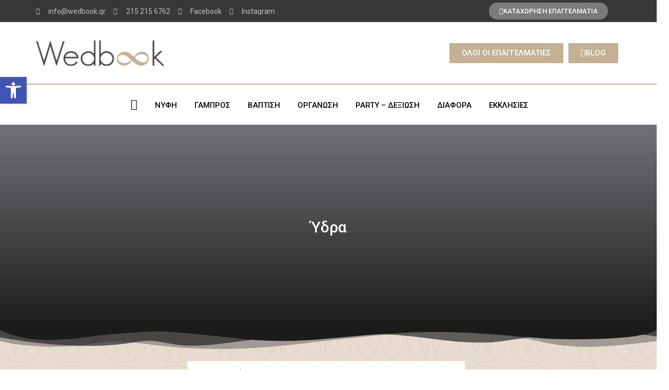

--- FILE ---
content_type: text/html; charset=UTF-8
request_url: https://wedbook.gr/listing-location/nisia-argosaronikou-idra/
body_size: 85703
content:
<!DOCTYPE html><html lang="en-US"><head ><meta name="google-site-verification" content="WJotcDxwFCsfgeoyyzVcB8W6MIY3zcqUJov-beOy8Yk" />	<meta charset="UTF-8" />
	<meta name="viewport" content="width=device-width, initial-scale=1" />
	<meta name='robots' content='index, follow, max-image-preview:large, max-snippet:-1, max-video-preview:-1' />

	<!-- This site is optimized with the Yoast SEO plugin v25.0 - https://yoast.com/wordpress/plugins/seo/ -->
	<title>Ύδρα Archives | Wedbook.gr</title>
	<link rel="canonical" href="https://wedbook.gr/listing-location/nisia-argosaronikou-idra/" />
	<meta property="og:locale" content="en_US" />
	<meta property="og:type" content="article" />
	<meta property="og:title" content="Ύδρα Archives | Wedbook.gr" />
	<meta property="og:description" content="Επαγγελματίες γάμου και βάπτισης στην Ύδρα." />
	<meta property="og:url" content="https://wedbook.gr/listing-location/nisia-argosaronikou-idra/" />
	<meta property="og:site_name" content="Wedbook.gr" />
	<meta property="og:image" content="https://wedbook.gr/wp-content/uploads/2021/04/wedbook-favicon-2.png" />
	<meta property="og:image:width" content="106" />
	<meta property="og:image:height" content="106" />
	<meta property="og:image:type" content="image/png" />
	<meta name="twitter:card" content="summary_large_image" />
	<script type="application/ld+json" class="yoast-schema-graph">{"@context":"https://schema.org","@graph":[{"@type":"CollectionPage","@id":"https://wedbook.gr/listing-location/nisia-argosaronikou-idra/","url":"https://wedbook.gr/listing-location/nisia-argosaronikou-idra/","name":"Ύδρα Archives | Wedbook.gr","isPartOf":{"@id":"https://wedbook.gr/#website"},"primaryImageOfPage":{"@id":"https://wedbook.gr/listing-location/nisia-argosaronikou-idra/#primaryimage"},"image":{"@id":"https://wedbook.gr/listing-location/nisia-argosaronikou-idra/#primaryimage"},"thumbnailUrl":"https://wedbook.gr/wp-content/uploads/2025/07/darva-photography.jpg","breadcrumb":{"@id":"https://wedbook.gr/listing-location/nisia-argosaronikou-idra/#breadcrumb"},"inLanguage":"en-US"},{"@type":"ImageObject","inLanguage":"en-US","@id":"https://wedbook.gr/listing-location/nisia-argosaronikou-idra/#primaryimage","url":"https://wedbook.gr/wp-content/uploads/2025/07/darva-photography.jpg","contentUrl":"https://wedbook.gr/wp-content/uploads/2025/07/darva-photography.jpg","width":2362,"height":2362},{"@type":"BreadcrumbList","@id":"https://wedbook.gr/listing-location/nisia-argosaronikou-idra/#breadcrumb","itemListElement":[{"@type":"ListItem","position":1,"name":"Home","item":"https://wedbook.gr/"},{"@type":"ListItem","position":2,"name":"ΝΗΣΙΑ ΑΡΓΟΣΑΡΩΝΙΚΟΥ","item":"https://wedbook.gr/listing-location/nisia-argosaronikou/"},{"@type":"ListItem","position":3,"name":"Ύδρα"}]},{"@type":"WebSite","@id":"https://wedbook.gr/#website","url":"https://wedbook.gr/","name":"Wedbook.gr","description":"Οδηγός γάμου | Ιδέες και προτάσεις","publisher":{"@id":"https://wedbook.gr/#organization"},"potentialAction":[{"@type":"SearchAction","target":{"@type":"EntryPoint","urlTemplate":"https://wedbook.gr/?s={search_term_string}"},"query-input":{"@type":"PropertyValueSpecification","valueRequired":true,"valueName":"search_term_string"}}],"inLanguage":"en-US"},{"@type":"Organization","@id":"https://wedbook.gr/#organization","name":"Wedbook.gr","url":"https://wedbook.gr/","logo":{"@type":"ImageObject","inLanguage":"en-US","@id":"https://wedbook.gr/#/schema/logo/image/","url":"https://wedbook.gr/wp-content/uploads/2021/04/wedbook-favicon-2.png","contentUrl":"https://wedbook.gr/wp-content/uploads/2021/04/wedbook-favicon-2.png","width":106,"height":106,"caption":"Wedbook.gr"},"image":{"@id":"https://wedbook.gr/#/schema/logo/image/"}}]}</script>
	<!-- / Yoast SEO plugin. -->


<link rel='dns-prefetch' href='//www.googletagmanager.com' />
<link rel="alternate" type="application/rss+xml" title="Wedbook.gr &raquo; Feed" href="https://wedbook.gr/feed/" />
<link rel="alternate" type="application/rss+xml" title="Wedbook.gr &raquo; Comments Feed" href="https://wedbook.gr/comments/feed/" />
<link rel="alternate" type="application/rss+xml" title="Wedbook.gr &raquo; Ύδρα Listing Location Feed" href="https://wedbook.gr/listing-location/nisia-argosaronikou-idra/feed/" />
<style id='wp-img-auto-sizes-contain-inline-css' type='text/css'>
img:is([sizes=auto i],[sizes^="auto," i]){contain-intrinsic-size:3000px 1500px}
/*# sourceURL=wp-img-auto-sizes-contain-inline-css */
</style>
<style id='wp-emoji-styles-inline-css' type='text/css'>

	img.wp-smiley, img.emoji {
		display: inline !important;
		border: none !important;
		box-shadow: none !important;
		height: 1em !important;
		width: 1em !important;
		margin: 0 0.07em !important;
		vertical-align: -0.1em !important;
		background: none !important;
		padding: 0 !important;
	}
/*# sourceURL=wp-emoji-styles-inline-css */
</style>
<link rel='stylesheet' id='wp-block-library-css' href='https://wedbook.gr/wp-includes/css/dist/block-library/style.min.css?ver=6.9' type='text/css' media='all' />
<style id='global-styles-inline-css' type='text/css'>
:root{--wp--preset--aspect-ratio--square: 1;--wp--preset--aspect-ratio--4-3: 4/3;--wp--preset--aspect-ratio--3-4: 3/4;--wp--preset--aspect-ratio--3-2: 3/2;--wp--preset--aspect-ratio--2-3: 2/3;--wp--preset--aspect-ratio--16-9: 16/9;--wp--preset--aspect-ratio--9-16: 9/16;--wp--preset--color--black: #000000;--wp--preset--color--cyan-bluish-gray: #abb8c3;--wp--preset--color--white: #ffffff;--wp--preset--color--pale-pink: #f78da7;--wp--preset--color--vivid-red: #cf2e2e;--wp--preset--color--luminous-vivid-orange: #ff6900;--wp--preset--color--luminous-vivid-amber: #fcb900;--wp--preset--color--light-green-cyan: #7bdcb5;--wp--preset--color--vivid-green-cyan: #00d084;--wp--preset--color--pale-cyan-blue: #8ed1fc;--wp--preset--color--vivid-cyan-blue: #0693e3;--wp--preset--color--vivid-purple: #9b51e0;--wp--preset--gradient--vivid-cyan-blue-to-vivid-purple: linear-gradient(135deg,rgb(6,147,227) 0%,rgb(155,81,224) 100%);--wp--preset--gradient--light-green-cyan-to-vivid-green-cyan: linear-gradient(135deg,rgb(122,220,180) 0%,rgb(0,208,130) 100%);--wp--preset--gradient--luminous-vivid-amber-to-luminous-vivid-orange: linear-gradient(135deg,rgb(252,185,0) 0%,rgb(255,105,0) 100%);--wp--preset--gradient--luminous-vivid-orange-to-vivid-red: linear-gradient(135deg,rgb(255,105,0) 0%,rgb(207,46,46) 100%);--wp--preset--gradient--very-light-gray-to-cyan-bluish-gray: linear-gradient(135deg,rgb(238,238,238) 0%,rgb(169,184,195) 100%);--wp--preset--gradient--cool-to-warm-spectrum: linear-gradient(135deg,rgb(74,234,220) 0%,rgb(151,120,209) 20%,rgb(207,42,186) 40%,rgb(238,44,130) 60%,rgb(251,105,98) 80%,rgb(254,248,76) 100%);--wp--preset--gradient--blush-light-purple: linear-gradient(135deg,rgb(255,206,236) 0%,rgb(152,150,240) 100%);--wp--preset--gradient--blush-bordeaux: linear-gradient(135deg,rgb(254,205,165) 0%,rgb(254,45,45) 50%,rgb(107,0,62) 100%);--wp--preset--gradient--luminous-dusk: linear-gradient(135deg,rgb(255,203,112) 0%,rgb(199,81,192) 50%,rgb(65,88,208) 100%);--wp--preset--gradient--pale-ocean: linear-gradient(135deg,rgb(255,245,203) 0%,rgb(182,227,212) 50%,rgb(51,167,181) 100%);--wp--preset--gradient--electric-grass: linear-gradient(135deg,rgb(202,248,128) 0%,rgb(113,206,126) 100%);--wp--preset--gradient--midnight: linear-gradient(135deg,rgb(2,3,129) 0%,rgb(40,116,252) 100%);--wp--preset--font-size--small: 13px;--wp--preset--font-size--medium: 20px;--wp--preset--font-size--large: 36px;--wp--preset--font-size--x-large: 42px;--wp--preset--spacing--20: 0.44rem;--wp--preset--spacing--30: 0.67rem;--wp--preset--spacing--40: 1rem;--wp--preset--spacing--50: 1.5rem;--wp--preset--spacing--60: 2.25rem;--wp--preset--spacing--70: 3.38rem;--wp--preset--spacing--80: 5.06rem;--wp--preset--shadow--natural: 6px 6px 9px rgba(0, 0, 0, 0.2);--wp--preset--shadow--deep: 12px 12px 50px rgba(0, 0, 0, 0.4);--wp--preset--shadow--sharp: 6px 6px 0px rgba(0, 0, 0, 0.2);--wp--preset--shadow--outlined: 6px 6px 0px -3px rgb(255, 255, 255), 6px 6px rgb(0, 0, 0);--wp--preset--shadow--crisp: 6px 6px 0px rgb(0, 0, 0);}:where(.is-layout-flex){gap: 0.5em;}:where(.is-layout-grid){gap: 0.5em;}body .is-layout-flex{display: flex;}.is-layout-flex{flex-wrap: wrap;align-items: center;}.is-layout-flex > :is(*, div){margin: 0;}body .is-layout-grid{display: grid;}.is-layout-grid > :is(*, div){margin: 0;}:where(.wp-block-columns.is-layout-flex){gap: 2em;}:where(.wp-block-columns.is-layout-grid){gap: 2em;}:where(.wp-block-post-template.is-layout-flex){gap: 1.25em;}:where(.wp-block-post-template.is-layout-grid){gap: 1.25em;}.has-black-color{color: var(--wp--preset--color--black) !important;}.has-cyan-bluish-gray-color{color: var(--wp--preset--color--cyan-bluish-gray) !important;}.has-white-color{color: var(--wp--preset--color--white) !important;}.has-pale-pink-color{color: var(--wp--preset--color--pale-pink) !important;}.has-vivid-red-color{color: var(--wp--preset--color--vivid-red) !important;}.has-luminous-vivid-orange-color{color: var(--wp--preset--color--luminous-vivid-orange) !important;}.has-luminous-vivid-amber-color{color: var(--wp--preset--color--luminous-vivid-amber) !important;}.has-light-green-cyan-color{color: var(--wp--preset--color--light-green-cyan) !important;}.has-vivid-green-cyan-color{color: var(--wp--preset--color--vivid-green-cyan) !important;}.has-pale-cyan-blue-color{color: var(--wp--preset--color--pale-cyan-blue) !important;}.has-vivid-cyan-blue-color{color: var(--wp--preset--color--vivid-cyan-blue) !important;}.has-vivid-purple-color{color: var(--wp--preset--color--vivid-purple) !important;}.has-black-background-color{background-color: var(--wp--preset--color--black) !important;}.has-cyan-bluish-gray-background-color{background-color: var(--wp--preset--color--cyan-bluish-gray) !important;}.has-white-background-color{background-color: var(--wp--preset--color--white) !important;}.has-pale-pink-background-color{background-color: var(--wp--preset--color--pale-pink) !important;}.has-vivid-red-background-color{background-color: var(--wp--preset--color--vivid-red) !important;}.has-luminous-vivid-orange-background-color{background-color: var(--wp--preset--color--luminous-vivid-orange) !important;}.has-luminous-vivid-amber-background-color{background-color: var(--wp--preset--color--luminous-vivid-amber) !important;}.has-light-green-cyan-background-color{background-color: var(--wp--preset--color--light-green-cyan) !important;}.has-vivid-green-cyan-background-color{background-color: var(--wp--preset--color--vivid-green-cyan) !important;}.has-pale-cyan-blue-background-color{background-color: var(--wp--preset--color--pale-cyan-blue) !important;}.has-vivid-cyan-blue-background-color{background-color: var(--wp--preset--color--vivid-cyan-blue) !important;}.has-vivid-purple-background-color{background-color: var(--wp--preset--color--vivid-purple) !important;}.has-black-border-color{border-color: var(--wp--preset--color--black) !important;}.has-cyan-bluish-gray-border-color{border-color: var(--wp--preset--color--cyan-bluish-gray) !important;}.has-white-border-color{border-color: var(--wp--preset--color--white) !important;}.has-pale-pink-border-color{border-color: var(--wp--preset--color--pale-pink) !important;}.has-vivid-red-border-color{border-color: var(--wp--preset--color--vivid-red) !important;}.has-luminous-vivid-orange-border-color{border-color: var(--wp--preset--color--luminous-vivid-orange) !important;}.has-luminous-vivid-amber-border-color{border-color: var(--wp--preset--color--luminous-vivid-amber) !important;}.has-light-green-cyan-border-color{border-color: var(--wp--preset--color--light-green-cyan) !important;}.has-vivid-green-cyan-border-color{border-color: var(--wp--preset--color--vivid-green-cyan) !important;}.has-pale-cyan-blue-border-color{border-color: var(--wp--preset--color--pale-cyan-blue) !important;}.has-vivid-cyan-blue-border-color{border-color: var(--wp--preset--color--vivid-cyan-blue) !important;}.has-vivid-purple-border-color{border-color: var(--wp--preset--color--vivid-purple) !important;}.has-vivid-cyan-blue-to-vivid-purple-gradient-background{background: var(--wp--preset--gradient--vivid-cyan-blue-to-vivid-purple) !important;}.has-light-green-cyan-to-vivid-green-cyan-gradient-background{background: var(--wp--preset--gradient--light-green-cyan-to-vivid-green-cyan) !important;}.has-luminous-vivid-amber-to-luminous-vivid-orange-gradient-background{background: var(--wp--preset--gradient--luminous-vivid-amber-to-luminous-vivid-orange) !important;}.has-luminous-vivid-orange-to-vivid-red-gradient-background{background: var(--wp--preset--gradient--luminous-vivid-orange-to-vivid-red) !important;}.has-very-light-gray-to-cyan-bluish-gray-gradient-background{background: var(--wp--preset--gradient--very-light-gray-to-cyan-bluish-gray) !important;}.has-cool-to-warm-spectrum-gradient-background{background: var(--wp--preset--gradient--cool-to-warm-spectrum) !important;}.has-blush-light-purple-gradient-background{background: var(--wp--preset--gradient--blush-light-purple) !important;}.has-blush-bordeaux-gradient-background{background: var(--wp--preset--gradient--blush-bordeaux) !important;}.has-luminous-dusk-gradient-background{background: var(--wp--preset--gradient--luminous-dusk) !important;}.has-pale-ocean-gradient-background{background: var(--wp--preset--gradient--pale-ocean) !important;}.has-electric-grass-gradient-background{background: var(--wp--preset--gradient--electric-grass) !important;}.has-midnight-gradient-background{background: var(--wp--preset--gradient--midnight) !important;}.has-small-font-size{font-size: var(--wp--preset--font-size--small) !important;}.has-medium-font-size{font-size: var(--wp--preset--font-size--medium) !important;}.has-large-font-size{font-size: var(--wp--preset--font-size--large) !important;}.has-x-large-font-size{font-size: var(--wp--preset--font-size--x-large) !important;}
/*# sourceURL=global-styles-inline-css */
</style>

<style id='classic-theme-styles-inline-css' type='text/css'>
/*! This file is auto-generated */
.wp-block-button__link{color:#fff;background-color:#32373c;border-radius:9999px;box-shadow:none;text-decoration:none;padding:calc(.667em + 2px) calc(1.333em + 2px);font-size:1.125em}.wp-block-file__button{background:#32373c;color:#fff;text-decoration:none}
/*# sourceURL=/wp-includes/css/classic-themes.min.css */
</style>
<link rel='stylesheet' id='jet-engine-frontend-css' href='https://wedbook.gr/wp-content/plugins/jet-engine/assets/css/frontend.css?ver=3.5.4' type='text/css' media='all' />
<link rel='stylesheet' id='jupiterx-popups-animation-css' href='https://wedbook.gr/wp-content/plugins/jupiterx-core/includes/extensions/raven/assets/lib/animate/animate.min.css?ver=4.6.9' type='text/css' media='all' />
<link rel='stylesheet' id='jupiterx-css' href='https://wedbook.gr/wp-content/uploads/jupiterx/compiler/jupiterx/809addf.css?ver=4.6.9' type='text/css' media='all' />
<link rel='stylesheet' id='font-awesome-all-css' href='https://wedbook.gr/wp-content/plugins/jet-menu/assets/public/lib/font-awesome/css/all.min.css?ver=5.12.0' type='text/css' media='all' />
<link rel='stylesheet' id='font-awesome-v4-shims-css' href='https://wedbook.gr/wp-content/plugins/jet-menu/assets/public/lib/font-awesome/css/v4-shims.min.css?ver=5.12.0' type='text/css' media='all' />
<link rel='stylesheet' id='jet-menu-public-styles-css' href='https://wedbook.gr/wp-content/plugins/jet-menu/assets/public/css/public.css?ver=2.4.4' type='text/css' media='all' />
<link rel='stylesheet' id='jet-menu-general-css' href='https://wedbook.gr/wp-content/uploads/jet-menu/jet-menu-general.css?ver=1673606014' type='text/css' media='all' />
<link rel='stylesheet' id='jupiterx-elements-dynamic-styles-css' href='https://wedbook.gr/wp-content/uploads/jupiterx/compiler/jupiterx-elements-dynamic-styles/a015f03.css?ver=4.6.9' type='text/css' media='all' />
<link rel='stylesheet' id='pojo-a11y-css' href='https://wedbook.gr/wp-content/plugins/pojo-accessibility/assets/css/style.min.css?ver=1.0.0' type='text/css' media='all' />
<link rel='stylesheet' id='jet-elements-css' href='https://wedbook.gr/wp-content/plugins/jet-elements/assets/css/jet-elements.css?ver=2.6.20.1' type='text/css' media='all' />
<link rel='stylesheet' id='jet-elements-skin-css' href='https://wedbook.gr/wp-content/plugins/jet-elements/assets/css/jet-elements-skin.css?ver=2.6.20.1' type='text/css' media='all' />
<link rel='stylesheet' id='elementor-icons-css' href='https://wedbook.gr/wp-content/plugins/elementor/assets/lib/eicons/css/elementor-icons.min.css?ver=5.30.0' type='text/css' media='all' />
<link rel='stylesheet' id='elementor-frontend-css' href='https://wedbook.gr/wp-content/plugins/elementor/assets/css/frontend.min.css?ver=3.23.4' type='text/css' media='all' />
<link rel='stylesheet' id='swiper-css' href='https://wedbook.gr/wp-content/plugins/elementor/assets/lib/swiper/v8/css/swiper.min.css?ver=8.4.5' type='text/css' media='all' />
<link rel='stylesheet' id='font-awesome-css' href='https://wedbook.gr/wp-content/plugins/elementor/assets/lib/font-awesome/css/font-awesome.min.css?ver=4.7.0' type='text/css' media='all' />
<link rel='stylesheet' id='jupiterx-core-raven-frontend-css' href='https://wedbook.gr/wp-content/plugins/jupiterx-core/includes/extensions/raven/assets/css/frontend.min.css?ver=6.9' type='text/css' media='all' />
<style id='jupiterx-core-raven-frontend-inline-css' type='text/css'>
.jupiterx-main-content{ padding: 0px } .jupiterx-main-content > .container { max-width: inherit; padding: 0px }.jupiterx-layout-builder-template > .row { margin: 0; } .jupiterx-layout-builder-template > .row > #jupiterx-primary { padding: 0; }
/*# sourceURL=jupiterx-core-raven-frontend-inline-css */
</style>
<link rel='stylesheet' id='elementor-post-756-css' href='https://wedbook.gr/wp-content/uploads/elementor/css/post-756.css?ver=1725962130' type='text/css' media='all' />
<link rel='stylesheet' id='jet-tabs-frontend-css' href='https://wedbook.gr/wp-content/plugins/jet-tabs/assets/css/jet-tabs-frontend.css?ver=2.2.3.1' type='text/css' media='all' />
<link rel='stylesheet' id='flatpickr-css' href='https://wedbook.gr/wp-content/plugins/elementor/assets/lib/flatpickr/flatpickr.min.css?ver=4.1.4' type='text/css' media='all' />
<link rel='stylesheet' id='elementor-global-css' href='https://wedbook.gr/wp-content/uploads/elementor/css/global.css?ver=1725962131' type='text/css' media='all' />
<link rel='stylesheet' id='elementor-post-16-css' href='https://wedbook.gr/wp-content/uploads/elementor/css/post-16.css?ver=1725962131' type='text/css' media='all' />
<link rel='stylesheet' id='elementor-post-18-css' href='https://wedbook.gr/wp-content/uploads/elementor/css/post-18.css?ver=1725962131' type='text/css' media='all' />
<link rel='stylesheet' id='elementor-post-20-css' href='https://wedbook.gr/wp-content/uploads/elementor/css/post-20.css?ver=1739441655' type='text/css' media='all' />
<link rel='stylesheet' id='google-fonts-1-css' href='https://fonts.googleapis.com/css?family=Roboto%3A100%2C100italic%2C200%2C200italic%2C300%2C300italic%2C400%2C400italic%2C500%2C500italic%2C600%2C600italic%2C700%2C700italic%2C800%2C800italic%2C900%2C900italic%7CRoboto+Slab%3A100%2C100italic%2C200%2C200italic%2C300%2C300italic%2C400%2C400italic%2C500%2C500italic%2C600%2C600italic%2C700%2C700italic%2C800%2C800italic%2C900%2C900italic&#038;display=auto&#038;ver=6.9' type='text/css' media='all' />
<link rel='stylesheet' id='elementor-icons-shared-0-css' href='https://wedbook.gr/wp-content/plugins/elementor/assets/lib/font-awesome/css/fontawesome.min.css?ver=5.15.3' type='text/css' media='all' />
<link rel='stylesheet' id='elementor-icons-fa-regular-css' href='https://wedbook.gr/wp-content/plugins/elementor/assets/lib/font-awesome/css/regular.min.css?ver=5.15.3' type='text/css' media='all' />
<link rel='stylesheet' id='elementor-icons-fa-solid-css' href='https://wedbook.gr/wp-content/plugins/elementor/assets/lib/font-awesome/css/solid.min.css?ver=5.15.3' type='text/css' media='all' />
<link rel='stylesheet' id='elementor-icons-fa-brands-css' href='https://wedbook.gr/wp-content/plugins/elementor/assets/lib/font-awesome/css/brands.min.css?ver=5.15.3' type='text/css' media='all' />
<link rel="preconnect" href="https://fonts.gstatic.com/" crossorigin><script type="text/javascript" src="https://www.googletagmanager.com/gtag/js?id=G-XS4HBSZTTJ&#039; async=&#039;async" id="jupiterx-gtag-script-js"></script>
<script type="text/javascript" id="jupiterx-gtag-script-js-after">
/* <![CDATA[ */
	
		window.dataLayer = window.dataLayer || [];
		function gtag(){dataLayer.push(arguments);}
		gtag('js', new Date());
					gtag('config', 'G-XS4HBSZTTJ', { 'anonymize_ip': true });
			
	
//# sourceURL=jupiterx-gtag-script-js-after
/* ]]> */
</script>
<script type="text/javascript" src="https://wedbook.gr/wp-includes/js/jquery/jquery.min.js?ver=3.7.1" id="jquery-core-js"></script>
<script type="text/javascript" src="https://wedbook.gr/wp-includes/js/jquery/jquery-migrate.min.js?ver=3.4.1" id="jquery-migrate-js"></script>
<script type="text/javascript" src="https://wedbook.gr/wp-content/themes/jupiterx/lib/admin/assets/lib/webfont/webfont.min.js?ver=1.6.26" id="jupiterx-webfont-js"></script>
<script type="text/javascript" id="jupiterx-webfont-js-after">
/* <![CDATA[ */
WebFont.load({
				google: {
					families: ['Roboto:100,200,300,400,500,600,700,800,900,100italic,200italic,300italic,400italic,500italic,600italic,700italic,800italic,900italic','Poppins:100,200,300,400,500,600,700,800,900,100italic,200italic,300italic,400italic,500italic,600italic,700italic,800italic,900italic']
				}
			});
//# sourceURL=jupiterx-webfont-js-after
/* ]]> */
</script>
<script type="text/javascript" src="https://wedbook.gr/wp-content/themes/jupiterx/lib/assets/dist/js/utils.min.js?ver=4.6.9" id="jupiterx-utils-js"></script>
<link rel="https://api.w.org/" href="https://wedbook.gr/wp-json/" /><link rel="alternate" title="JSON" type="application/json" href="https://wedbook.gr/wp-json/wp/v2/listing-location/449" /><link rel="EditURI" type="application/rsd+xml" title="RSD" href="https://wedbook.gr/xmlrpc.php?rsd" />
<meta name="generator" content="WordPress 6.9" />
<meta name="generator" content="Elementor 3.23.4; features: additional_custom_breakpoints, e_lazyload; settings: css_print_method-external, google_font-enabled, font_display-auto">
<style type="text/css">.recentcomments a{display:inline !important;padding:0 !important;margin:0 !important;}</style><style type="text/css">
#pojo-a11y-toolbar .pojo-a11y-toolbar-toggle a{ background-color: #4054b2;	color: #ffffff;}
#pojo-a11y-toolbar .pojo-a11y-toolbar-overlay, #pojo-a11y-toolbar .pojo-a11y-toolbar-overlay ul.pojo-a11y-toolbar-items.pojo-a11y-links{ border-color: #4054b2;}
body.pojo-a11y-focusable a:focus{ outline-style: solid !important;	outline-width: 1px !important;	outline-color: #FF0000 !important;}
#pojo-a11y-toolbar{ top: 150px !important;}
#pojo-a11y-toolbar .pojo-a11y-toolbar-overlay{ background-color: #ffffff;}
#pojo-a11y-toolbar .pojo-a11y-toolbar-overlay ul.pojo-a11y-toolbar-items li.pojo-a11y-toolbar-item a, #pojo-a11y-toolbar .pojo-a11y-toolbar-overlay p.pojo-a11y-toolbar-title{ color: #333333;}
#pojo-a11y-toolbar .pojo-a11y-toolbar-overlay ul.pojo-a11y-toolbar-items li.pojo-a11y-toolbar-item a.active{ background-color: #4054b2;	color: #ffffff;}
@media (max-width: 767px) { #pojo-a11y-toolbar { top: 50px !important; } }</style>			<style>
				.e-con.e-parent:nth-of-type(n+4):not(.e-lazyloaded):not(.e-no-lazyload),
				.e-con.e-parent:nth-of-type(n+4):not(.e-lazyloaded):not(.e-no-lazyload) * {
					background-image: none !important;
				}
				@media screen and (max-height: 1024px) {
					.e-con.e-parent:nth-of-type(n+3):not(.e-lazyloaded):not(.e-no-lazyload),
					.e-con.e-parent:nth-of-type(n+3):not(.e-lazyloaded):not(.e-no-lazyload) * {
						background-image: none !important;
					}
				}
				@media screen and (max-height: 640px) {
					.e-con.e-parent:nth-of-type(n+2):not(.e-lazyloaded):not(.e-no-lazyload),
					.e-con.e-parent:nth-of-type(n+2):not(.e-lazyloaded):not(.e-no-lazyload) * {
						background-image: none !important;
					}
				}
			</style>
			<link rel="icon" href="https://wedbook.gr/wp-content/uploads/2021/04/cropped-wedbook-favicon-2-32x32.png" sizes="32x32" />
<link rel="icon" href="https://wedbook.gr/wp-content/uploads/2021/04/cropped-wedbook-favicon-2-192x192.png" sizes="192x192" />
<link rel="apple-touch-icon" href="https://wedbook.gr/wp-content/uploads/2021/04/cropped-wedbook-favicon-2-180x180.png" />
<meta name="msapplication-TileImage" content="https://wedbook.gr/wp-content/uploads/2021/04/cropped-wedbook-favicon-2-270x270.png" />
<link rel='stylesheet' id='font-awesome-5-all-css' href='https://wedbook.gr/wp-content/plugins/elementor/assets/lib/font-awesome/css/all.min.css?ver=3.23.4' type='text/css' media='all' />
<link rel='stylesheet' id='font-awesome-4-shim-css' href='https://wedbook.gr/wp-content/plugins/elementor/assets/lib/font-awesome/css/v4-shims.min.css?ver=3.23.4' type='text/css' media='all' />
<link rel='stylesheet' id='elementor-post-655-css' href='https://wedbook.gr/wp-content/uploads/elementor/css/post-655.css?ver=1725962132' type='text/css' media='all' />
<link rel='stylesheet' id='elementor-post-27-css' href='https://wedbook.gr/wp-content/uploads/elementor/css/post-27.css?ver=1725962132' type='text/css' media='all' />
<link rel='stylesheet' id='jet-smart-filters-css' href='https://wedbook.gr/wp-content/plugins/jet-smart-filters/assets/css/public.css?ver=3.5.4' type='text/css' media='all' />
<style id='jet-smart-filters-inline-css' type='text/css'>

				.jet-filter {
					--tabindex-color: #0085f2;
					--tabindex-shadow-color: rgba(0,133,242,0.4);
				}
			
/*# sourceURL=jet-smart-filters-inline-css */
</style>
</head><body class="archive tax-listing-location term-nisia-argosaronikou-idra term-449 wp-theme-jupiterx wp-child-theme-jupiterx-child no-js jet-desktop-menu-active elementor-default elementor-kit-756 jupiterx-header-sticky jupiterx-header-mobile-behavior-off" itemscope="itemscope" itemtype="http://schema.org/WebPage"><a class="jupiterx-a11y jupiterx-a11y-skip-navigation-link" href="#jupiterx-main">Skip to content</a><div class="jupiterx-site"><header class="jupiterx-header jupiterx-header-custom jupiterx-header-sticky-custom" data-jupiterx-settings="{&quot;breakpoint&quot;:&quot;767.98&quot;,&quot;template&quot;:&quot;16&quot;,&quot;stickyTemplate&quot;:&quot;18&quot;,&quot;behavior&quot;:&quot;sticky&quot;,&quot;offset&quot;:&quot;1000&quot;}" role="banner" itemscope="itemscope" itemtype="http://schema.org/WPHeader">		<div data-elementor-type="header" data-elementor-id="16" class="elementor elementor-16">
						<section class="elementor-section elementor-top-section elementor-element elementor-element-530818f elementor-section-boxed elementor-section-height-default elementor-section-height-default" data-id="530818f" data-element_type="section" data-settings="{&quot;jet_parallax_layout_list&quot;:[{&quot;_id&quot;:&quot;3b28bbd&quot;,&quot;jet_parallax_layout_speed&quot;:{&quot;unit&quot;:&quot;%&quot;,&quot;size&quot;:&quot;50&quot;,&quot;sizes&quot;:[]},&quot;jet_parallax_layout_bg_x&quot;:&quot;50&quot;,&quot;jet_parallax_layout_bg_y&quot;:&quot;50&quot;,&quot;jet_parallax_layout_image&quot;:{&quot;url&quot;:&quot;&quot;,&quot;id&quot;:&quot;&quot;,&quot;size&quot;:&quot;&quot;},&quot;jet_parallax_layout_image_tablet&quot;:{&quot;url&quot;:&quot;&quot;,&quot;id&quot;:&quot;&quot;,&quot;size&quot;:&quot;&quot;},&quot;jet_parallax_layout_image_mobile&quot;:{&quot;url&quot;:&quot;&quot;,&quot;id&quot;:&quot;&quot;,&quot;size&quot;:&quot;&quot;},&quot;jet_parallax_layout_type&quot;:&quot;scroll&quot;,&quot;jet_parallax_layout_direction&quot;:null,&quot;jet_parallax_layout_fx_direction&quot;:null,&quot;jet_parallax_layout_z_index&quot;:&quot;&quot;,&quot;jet_parallax_layout_bg_x_tablet&quot;:&quot;&quot;,&quot;jet_parallax_layout_bg_x_mobile&quot;:&quot;&quot;,&quot;jet_parallax_layout_bg_y_tablet&quot;:&quot;&quot;,&quot;jet_parallax_layout_bg_y_mobile&quot;:&quot;&quot;,&quot;jet_parallax_layout_bg_size&quot;:&quot;auto&quot;,&quot;jet_parallax_layout_bg_size_tablet&quot;:&quot;&quot;,&quot;jet_parallax_layout_bg_size_mobile&quot;:&quot;&quot;,&quot;jet_parallax_layout_animation_prop&quot;:&quot;transform&quot;,&quot;jet_parallax_layout_on&quot;:[&quot;desktop&quot;,&quot;tablet&quot;]}],&quot;background_background&quot;:&quot;classic&quot;}">
							<div class="elementor-background-overlay"></div>
							<div class="elementor-container elementor-column-gap-no">
					<div class="elementor-column elementor-col-50 elementor-top-column elementor-element elementor-element-e6ec5c0 raven-column-flex-horizontal" data-id="e6ec5c0" data-element_type="column">
			<div class="elementor-widget-wrap elementor-element-populated">
						<div class="elementor-element elementor-element-4696de2 elementor-icon-list--layout-inline elementor-mobile-align-center elementor-list-item-link-full_width elementor-widget elementor-widget-icon-list" data-id="4696de2" data-element_type="widget" data-widget_type="icon-list.default">
				<div class="elementor-widget-container">
					<ul class="elementor-icon-list-items elementor-inline-items">
							<li class="elementor-icon-list-item elementor-inline-item">
											<a href="mailto:info@wedbook.gr">

												<span class="elementor-icon-list-icon">
							<i aria-hidden="true" class="far fa-envelope"></i>						</span>
										<span class="elementor-icon-list-text">info@wedbook.gr</span>
											</a>
									</li>
								<li class="elementor-icon-list-item elementor-inline-item">
											<a href="tel:2152156762">

												<span class="elementor-icon-list-icon">
							<i aria-hidden="true" class="fas fa-phone-alt"></i>						</span>
										<span class="elementor-icon-list-text">215 215 6762</span>
											</a>
									</li>
								<li class="elementor-icon-list-item elementor-inline-item">
											<a href="https://www.facebook.com/wedbook.gr/">

												<span class="elementor-icon-list-icon">
							<i aria-hidden="true" class="fab fa-facebook"></i>						</span>
										<span class="elementor-icon-list-text">Facebook</span>
											</a>
									</li>
								<li class="elementor-icon-list-item elementor-inline-item">
											<a href="https://www.instagram.com/wedbook.gr/">

												<span class="elementor-icon-list-icon">
							<i aria-hidden="true" class="fab fa-instagram"></i>						</span>
										<span class="elementor-icon-list-text">Instagram</span>
											</a>
									</li>
						</ul>
				</div>
				</div>
					</div>
		</div>
				<div class="elementor-column elementor-col-50 elementor-top-column elementor-element elementor-element-575276b raven-column-flex-horizontal" data-id="575276b" data-element_type="column">
			<div class="elementor-widget-wrap elementor-element-populated">
						<div class="elementor-element elementor-element-d805a5f elementor-align-right elementor-mobile-align-center elementor-widget elementor-widget-button" data-id="d805a5f" data-element_type="widget" data-widget_type="button.default">
				<div class="elementor-widget-container">
					<div class="elementor-button-wrapper">
			<a class="elementor-button elementor-button-link elementor-size-xs" href="/kataxorisi-epaggelmatia/">
						<span class="elementor-button-content-wrapper">
						<span class="elementor-button-icon">
				<i aria-hidden="true" class="fas fa-pencil-alt"></i>			</span>
									<span class="elementor-button-text">ΚΑΤΑΧΩΡΗΣΗ ΕΠΑΓΓΕΛΜΑΤΙΑ</span>
					</span>
					</a>
		</div>
				</div>
				</div>
					</div>
		</div>
					</div>
		</section>
				<section class="elementor-section elementor-top-section elementor-element elementor-element-d49cd30 elementor-section-height-min-height elementor-hidden-mobile elementor-section-boxed elementor-section-height-default elementor-section-items-middle" data-id="d49cd30" data-element_type="section" data-settings="{&quot;jet_parallax_layout_list&quot;:[{&quot;_id&quot;:&quot;3b28bbd&quot;,&quot;jet_parallax_layout_speed&quot;:{&quot;unit&quot;:&quot;%&quot;,&quot;size&quot;:&quot;50&quot;,&quot;sizes&quot;:[]},&quot;jet_parallax_layout_bg_x&quot;:&quot;50&quot;,&quot;jet_parallax_layout_bg_y&quot;:&quot;50&quot;,&quot;jet_parallax_layout_image&quot;:{&quot;url&quot;:&quot;&quot;,&quot;id&quot;:&quot;&quot;,&quot;size&quot;:&quot;&quot;},&quot;jet_parallax_layout_image_tablet&quot;:{&quot;url&quot;:&quot;&quot;,&quot;id&quot;:&quot;&quot;,&quot;size&quot;:&quot;&quot;},&quot;jet_parallax_layout_image_mobile&quot;:{&quot;url&quot;:&quot;&quot;,&quot;id&quot;:&quot;&quot;,&quot;size&quot;:&quot;&quot;},&quot;jet_parallax_layout_type&quot;:&quot;scroll&quot;,&quot;jet_parallax_layout_direction&quot;:null,&quot;jet_parallax_layout_fx_direction&quot;:null,&quot;jet_parallax_layout_z_index&quot;:&quot;&quot;,&quot;jet_parallax_layout_bg_x_tablet&quot;:&quot;&quot;,&quot;jet_parallax_layout_bg_x_mobile&quot;:&quot;&quot;,&quot;jet_parallax_layout_bg_y_tablet&quot;:&quot;&quot;,&quot;jet_parallax_layout_bg_y_mobile&quot;:&quot;&quot;,&quot;jet_parallax_layout_bg_size&quot;:&quot;auto&quot;,&quot;jet_parallax_layout_bg_size_tablet&quot;:&quot;&quot;,&quot;jet_parallax_layout_bg_size_mobile&quot;:&quot;&quot;,&quot;jet_parallax_layout_animation_prop&quot;:&quot;transform&quot;,&quot;jet_parallax_layout_on&quot;:[&quot;desktop&quot;,&quot;tablet&quot;]}],&quot;background_background&quot;:&quot;classic&quot;}">
							<div class="elementor-background-overlay"></div>
							<div class="elementor-container elementor-column-gap-no">
					<div class="elementor-column elementor-col-50 elementor-top-column elementor-element elementor-element-827a1a3" data-id="827a1a3" data-element_type="column">
			<div class="elementor-widget-wrap elementor-element-populated">
						<div class="elementor-element elementor-element-310012c elementor-widget elementor-widget-raven-site-logo" data-id="310012c" data-element_type="widget" data-widget_type="raven-site-logo.default">
				<div class="elementor-widget-container">
					<div class="raven-widget-wrapper">
			<div class="raven-site-logo raven-site-logo-customizer">
									<a class="raven-site-logo-link" href="https://wedbook.gr">
								<picture><img src="http://wedbook.gr/wp-content/uploads/2021/04/wedbook-logo-main.png" alt="Wedbook.gr" data-no-lazy="1" /></picture>									</a>
							</div>
		</div>
				</div>
				</div>
					</div>
		</div>
				<div class="elementor-column elementor-col-50 elementor-top-column elementor-element elementor-element-620b243 raven-column-flex-horizontal" data-id="620b243" data-element_type="column">
			<div class="elementor-widget-wrap elementor-element-populated">
						<div class="elementor-element elementor-element-9497b37 elementor-align-center elementor-hidden-desktop elementor-hidden-tablet elementor-hidden-mobile elementor-widget elementor-widget-button" data-id="9497b37" data-element_type="widget" data-widget_type="button.default">
				<div class="elementor-widget-container">
					<div class="elementor-button-wrapper">
			<a class="elementor-button elementor-button-link elementor-size-sm" href="/ergalia-gamou/">
						<span class="elementor-button-content-wrapper">
									<span class="elementor-button-text">ΕΡΓΑΛΕΙΑ ΓΑΜΟΥ</span>
					</span>
					</a>
		</div>
				</div>
				</div>
				<div class="elementor-element elementor-element-ed267fa elementor-align-center elementor-widget elementor-widget-button" data-id="ed267fa" data-element_type="widget" data-widget_type="button.default">
				<div class="elementor-widget-container">
					<div class="elementor-button-wrapper">
			<a class="elementor-button elementor-button-link elementor-size-sm" href="/epaggelmaties/">
						<span class="elementor-button-content-wrapper">
									<span class="elementor-button-text">ΟΛΟΙ ΟΙ ΕΠΑΓΓΕΛΜΑΤΙΕΣ</span>
					</span>
					</a>
		</div>
				</div>
				</div>
				<div class="elementor-element elementor-element-b2045aa elementor-widget elementor-widget-button" data-id="b2045aa" data-element_type="widget" data-widget_type="button.default">
				<div class="elementor-widget-container">
					<div class="elementor-button-wrapper">
			<a class="elementor-button elementor-button-link elementor-size-sm" href="/blog/">
						<span class="elementor-button-content-wrapper">
						<span class="elementor-button-icon">
				<i aria-hidden="true" class="far fa-newspaper"></i>			</span>
									<span class="elementor-button-text">BLOG</span>
					</span>
					</a>
		</div>
				</div>
				</div>
					</div>
		</div>
					</div>
		</section>
				<section class="elementor-section elementor-top-section elementor-element elementor-element-0a88520 elementor-section-height-min-height elementor-hidden-desktop elementor-hidden-tablet elementor-section-boxed elementor-section-height-default elementor-section-items-middle" data-id="0a88520" data-element_type="section" data-settings="{&quot;jet_parallax_layout_list&quot;:[{&quot;_id&quot;:&quot;3b28bbd&quot;,&quot;jet_parallax_layout_speed&quot;:{&quot;unit&quot;:&quot;%&quot;,&quot;size&quot;:&quot;50&quot;,&quot;sizes&quot;:[]},&quot;jet_parallax_layout_bg_x&quot;:&quot;50&quot;,&quot;jet_parallax_layout_bg_y&quot;:&quot;50&quot;,&quot;jet_parallax_layout_image&quot;:{&quot;url&quot;:&quot;&quot;,&quot;id&quot;:&quot;&quot;,&quot;size&quot;:&quot;&quot;},&quot;jet_parallax_layout_image_tablet&quot;:{&quot;url&quot;:&quot;&quot;,&quot;id&quot;:&quot;&quot;,&quot;size&quot;:&quot;&quot;},&quot;jet_parallax_layout_image_mobile&quot;:{&quot;url&quot;:&quot;&quot;,&quot;id&quot;:&quot;&quot;,&quot;size&quot;:&quot;&quot;},&quot;jet_parallax_layout_type&quot;:&quot;scroll&quot;,&quot;jet_parallax_layout_direction&quot;:null,&quot;jet_parallax_layout_fx_direction&quot;:null,&quot;jet_parallax_layout_z_index&quot;:&quot;&quot;,&quot;jet_parallax_layout_bg_x_tablet&quot;:&quot;&quot;,&quot;jet_parallax_layout_bg_x_mobile&quot;:&quot;&quot;,&quot;jet_parallax_layout_bg_y_tablet&quot;:&quot;&quot;,&quot;jet_parallax_layout_bg_y_mobile&quot;:&quot;&quot;,&quot;jet_parallax_layout_bg_size&quot;:&quot;auto&quot;,&quot;jet_parallax_layout_bg_size_tablet&quot;:&quot;&quot;,&quot;jet_parallax_layout_bg_size_mobile&quot;:&quot;&quot;,&quot;jet_parallax_layout_animation_prop&quot;:&quot;transform&quot;,&quot;jet_parallax_layout_on&quot;:[&quot;desktop&quot;,&quot;tablet&quot;]}],&quot;background_background&quot;:&quot;classic&quot;}">
							<div class="elementor-background-overlay"></div>
							<div class="elementor-container elementor-column-gap-no">
					<div class="elementor-column elementor-col-50 elementor-top-column elementor-element elementor-element-89222dd" data-id="89222dd" data-element_type="column">
			<div class="elementor-widget-wrap elementor-element-populated">
						<div class="elementor-element elementor-element-e0f718c elementor-widget elementor-widget-raven-site-logo" data-id="e0f718c" data-element_type="widget" data-widget_type="raven-site-logo.default">
				<div class="elementor-widget-container">
					<div class="raven-widget-wrapper">
			<div class="raven-site-logo raven-site-logo-customizer">
									<a class="raven-site-logo-link" href="https://wedbook.gr">
								<picture><img src="http://wedbook.gr/wp-content/uploads/2021/04/wedbook-logo-main.png" alt="Wedbook.gr" data-no-lazy="1" /></picture>									</a>
							</div>
		</div>
				</div>
				</div>
					</div>
		</div>
				<div class="elementor-column elementor-col-50 elementor-top-column elementor-element elementor-element-db0ddf6" data-id="db0ddf6" data-element_type="column">
			<div class="elementor-widget-wrap elementor-element-populated">
						<div class="elementor-element elementor-element-97ab930 elementor-align-center elementor-hidden-desktop elementor-hidden-tablet elementor-hidden-mobile elementor-widget elementor-widget-button" data-id="97ab930" data-element_type="widget" data-widget_type="button.default">
				<div class="elementor-widget-container">
					<div class="elementor-button-wrapper">
			<a class="elementor-button elementor-button-link elementor-size-sm" href="/ergalia-gamou/">
						<span class="elementor-button-content-wrapper">
									<span class="elementor-button-text">ΕΡΓΑΛΕΙΑ ΓΑΜΟΥ</span>
					</span>
					</a>
		</div>
				</div>
				</div>
				<div class="elementor-element elementor-element-698648f elementor-align-center elementor-widget elementor-widget-button" data-id="698648f" data-element_type="widget" data-widget_type="button.default">
				<div class="elementor-widget-container">
					<div class="elementor-button-wrapper">
			<a class="elementor-button elementor-button-link elementor-size-sm" href="/epaggelmaties/">
						<span class="elementor-button-content-wrapper">
									<span class="elementor-button-text">ΟΛΟΙ ΟΙ ΕΠΑΓΓΕΛΜΑΤΙΕΣ</span>
					</span>
					</a>
		</div>
				</div>
				</div>
				<div class="elementor-element elementor-element-28945b1 elementor-mobile-align-center elementor-widget elementor-widget-button" data-id="28945b1" data-element_type="widget" data-widget_type="button.default">
				<div class="elementor-widget-container">
					<div class="elementor-button-wrapper">
			<a class="elementor-button elementor-button-link elementor-size-sm" href="/blog/">
						<span class="elementor-button-content-wrapper">
						<span class="elementor-button-icon">
				<i aria-hidden="true" class="far fa-newspaper"></i>			</span>
									<span class="elementor-button-text">BLOG</span>
					</span>
					</a>
		</div>
				</div>
				</div>
					</div>
		</div>
					</div>
		</section>
				<section class="elementor-section elementor-top-section elementor-element elementor-element-743b7f2 elementor-section-full_width elementor-section-height-default elementor-section-height-default" data-id="743b7f2" data-element_type="section" data-settings="{&quot;jet_parallax_layout_list&quot;:[{&quot;_id&quot;:&quot;3b28bbd&quot;,&quot;jet_parallax_layout_speed&quot;:{&quot;unit&quot;:&quot;%&quot;,&quot;size&quot;:&quot;50&quot;,&quot;sizes&quot;:[]},&quot;jet_parallax_layout_bg_x&quot;:&quot;50&quot;,&quot;jet_parallax_layout_bg_y&quot;:&quot;50&quot;,&quot;jet_parallax_layout_image&quot;:{&quot;url&quot;:&quot;&quot;,&quot;id&quot;:&quot;&quot;,&quot;size&quot;:&quot;&quot;},&quot;jet_parallax_layout_image_tablet&quot;:{&quot;url&quot;:&quot;&quot;,&quot;id&quot;:&quot;&quot;,&quot;size&quot;:&quot;&quot;},&quot;jet_parallax_layout_image_mobile&quot;:{&quot;url&quot;:&quot;&quot;,&quot;id&quot;:&quot;&quot;,&quot;size&quot;:&quot;&quot;},&quot;jet_parallax_layout_type&quot;:&quot;scroll&quot;,&quot;jet_parallax_layout_direction&quot;:null,&quot;jet_parallax_layout_fx_direction&quot;:null,&quot;jet_parallax_layout_z_index&quot;:&quot;&quot;,&quot;jet_parallax_layout_bg_x_tablet&quot;:&quot;&quot;,&quot;jet_parallax_layout_bg_x_mobile&quot;:&quot;&quot;,&quot;jet_parallax_layout_bg_y_tablet&quot;:&quot;&quot;,&quot;jet_parallax_layout_bg_y_mobile&quot;:&quot;&quot;,&quot;jet_parallax_layout_bg_size&quot;:&quot;auto&quot;,&quot;jet_parallax_layout_bg_size_tablet&quot;:&quot;&quot;,&quot;jet_parallax_layout_bg_size_mobile&quot;:&quot;&quot;,&quot;jet_parallax_layout_animation_prop&quot;:&quot;transform&quot;,&quot;jet_parallax_layout_on&quot;:[&quot;desktop&quot;,&quot;tablet&quot;]}],&quot;background_background&quot;:&quot;classic&quot;}">
							<div class="elementor-background-overlay"></div>
							<div class="elementor-container elementor-column-gap-no">
					<div class="elementor-column elementor-col-100 elementor-top-column elementor-element elementor-element-09095bb raven-column-flex-end raven-column-flex-horizontal" data-id="09095bb" data-element_type="column">
			<div class="elementor-widget-wrap elementor-element-populated">
						<div class="elementor-element elementor-element-cd1e782 elementor-hidden-tablet elementor-view-default elementor-widget elementor-widget-icon" data-id="cd1e782" data-element_type="widget" data-widget_type="icon.default">
				<div class="elementor-widget-container">
					<div class="elementor-icon-wrapper">
			<a class="elementor-icon" href="/">
			<i aria-hidden="true" class="fas fa-home"></i>			</a>
		</div>
				</div>
				</div>
				<div class="elementor-element elementor-element-c996b41 raven-nav-menu-align-center raven-mobile-nav-menu-align-center raven-breakpoint-mobile elementor-widget elementor-widget-raven-nav-menu" data-id="c996b41" data-element_type="widget" data-settings="{&quot;submenu_space_between&quot;:{&quot;unit&quot;:&quot;px&quot;,&quot;size&quot;:10,&quot;sizes&quot;:[]},&quot;mobile_layout&quot;:&quot;full-screen&quot;,&quot;submenu_icon&quot;:&quot;&lt;svg 0=\&quot;fas fa-chevron-down\&quot; class=\&quot;e-font-icon-svg e-fas-chevron-down\&quot;&gt;\n\t\t\t\t\t&lt;use xlink:href=\&quot;#fas-chevron-down\&quot;&gt;\n\t\t\t\t\t\t&lt;symbol id=\&quot;fas-chevron-down\&quot; viewBox=\&quot;0 0 448 512\&quot;&gt;\n\t\t\t\t\t\t\t&lt;path d=\&quot;M207.029 381.476L12.686 187.132c-9.373-9.373-9.373-24.569 0-33.941l22.667-22.667c9.357-9.357 24.522-9.375 33.901-.04L224 284.505l154.745-154.021c9.379-9.335 24.544-9.317 33.901.04l22.667 22.667c9.373 9.373 9.373 24.569 0 33.941L240.971 381.476c-9.373 9.372-24.569 9.372-33.942 0z\&quot;&gt;&lt;\/path&gt;\n\t\t\t\t\t\t&lt;\/symbol&gt;\n\t\t\t\t\t&lt;\/use&gt;\n\t\t\t\t&lt;\/svg&gt;&quot;,&quot;submenu_opening_position&quot;:&quot;bottom&quot;,&quot;mobile_menu_item_full_width&quot;:&quot;no&quot;}" data-widget_type="raven-nav-menu.default">
				<div class="elementor-widget-container">
					<nav class="raven-nav-menu-main raven-nav-menu-horizontal raven-nav-menu-tablet- raven-nav-menu-mobile- raven-nav-icons-hidden-desktop raven-nav-icons-hidden-tablet raven-nav-icons-hidden-mobile">
			<ul id="menu-c996b41" class="raven-nav-menu"><li class="menu-item menu-item-type-taxonomy menu-item-object-listing-categories menu-item-has-children menu-item-2699"><a href="https://wedbook.gr/listing-category/nyfi/" class="raven-menu-item raven-link-item ">ΝΥΦΗ</a>
<ul class="0 sub-menu raven-submenu">
	<li class="menu-item menu-item-type-taxonomy menu-item-object-listing-categories menu-item-2729"><a href="https://wedbook.gr/listing-category/nyfh-kosmhmata/" class="raven-submenu-item raven-link-item ">Κοσμήματα</a></li>
	<li class="menu-item menu-item-type-taxonomy menu-item-object-listing-categories menu-item-2730"><a href="https://wedbook.gr/listing-category/nyfh-nyfiko/" class="raven-submenu-item raven-link-item ">Νυφικό</a></li>
	<li class="menu-item menu-item-type-taxonomy menu-item-object-listing-categories menu-item-2731"><a href="https://wedbook.gr/listing-category/nyfh-komotiria/" class="raven-submenu-item raven-link-item ">Κομμωτήρια</a></li>
	<li class="menu-item menu-item-type-taxonomy menu-item-object-listing-categories menu-item-3477"><a href="https://wedbook.gr/listing-category/nyfi-omorfia-nuxia-makigiaz/" class="raven-submenu-item raven-link-item ">Ομορφιά &#8211; Νύχια &#8211; Μακιγιάζ</a></li>
	<li class="menu-item menu-item-type-taxonomy menu-item-object-listing-categories menu-item-2732"><a href="https://wedbook.gr/listing-category/nyfh-papoytsia/" class="raven-submenu-item raven-link-item ">Νυφικά Παπούτσια</a></li>
	<li class="menu-item menu-item-type-taxonomy menu-item-object-listing-categories menu-item-2733"><a href="https://wedbook.gr/listing-category/nyfh-paranyfakia/" class="raven-submenu-item raven-link-item ">Παρανυφάκια</a></li>
	<li class="menu-item menu-item-type-taxonomy menu-item-object-listing-categories menu-item-4183"><a href="https://wedbook.gr/listing-category/nyfh-stefana/" class="raven-submenu-item raven-link-item ">Στέφανα</a></li>
</ul>
</li>
<li class="menu-item menu-item-type-taxonomy menu-item-object-listing-categories menu-item-has-children menu-item-2702"><a href="https://wedbook.gr/listing-category/gampros/" class="raven-menu-item raven-link-item ">ΓΑΜΠΡΟΣ</a>
<ul class="0 sub-menu raven-submenu">
	<li class="menu-item menu-item-type-taxonomy menu-item-object-listing-categories menu-item-2716"><a href="https://wedbook.gr/listing-category/aksesouar/" class="raven-submenu-item raven-link-item ">Αξεσουάρ</a></li>
	<li class="menu-item menu-item-type-taxonomy menu-item-object-listing-categories menu-item-2717"><a href="https://wedbook.gr/listing-category/gampros-kosmhmata/" class="raven-submenu-item raven-link-item ">Κοσμήματα Γαμπρού</a></li>
	<li class="menu-item menu-item-type-taxonomy menu-item-object-listing-categories menu-item-2718"><a href="https://wedbook.gr/listing-category/gampros-kostoumi/" class="raven-submenu-item raven-link-item ">Κοστούμι</a></li>
	<li class="menu-item menu-item-type-taxonomy menu-item-object-listing-categories menu-item-2719"><a href="https://wedbook.gr/listing-category/gampros-papoutsia/" class="raven-submenu-item raven-link-item ">Παπούτσια Γαμπρού</a></li>
	<li class="menu-item menu-item-type-taxonomy menu-item-object-listing-categories menu-item-2720"><a href="https://wedbook.gr/listing-category/gampros-peripoihsh/" class="raven-submenu-item raven-link-item ">Περιποίηση Γαμπρού</a></li>
</ul>
</li>
<li class="menu-item menu-item-type-taxonomy menu-item-object-listing-categories menu-item-has-children menu-item-2701"><a href="https://wedbook.gr/listing-category/vaptisi/" class="raven-menu-item raven-link-item ">ΒΑΠΤΙΣΗ</a>
<ul class="0 sub-menu raven-submenu">
	<li class="menu-item menu-item-type-taxonomy menu-item-object-listing-categories menu-item-2711"><a href="https://wedbook.gr/listing-category/vaptisi-vaptisitika/" class="raven-submenu-item raven-link-item ">Βαπτιστικά</a></li>
	<li class="menu-item menu-item-type-taxonomy menu-item-object-listing-categories menu-item-2712"><a href="https://wedbook.gr/listing-category/vaptisi-diakosmisi/" class="raven-submenu-item raven-link-item ">Διακόσμηση</a></li>
	<li class="menu-item menu-item-type-taxonomy menu-item-object-listing-categories menu-item-2713"><a href="https://wedbook.gr/listing-category/vaptisi-kosmhmata/" class="raven-submenu-item raven-link-item ">Κοσμήματα Βάπτισης</a></li>
	<li class="menu-item menu-item-type-taxonomy menu-item-object-listing-categories menu-item-2714"><a href="https://wedbook.gr/listing-category/dimiourgiki-apasxolisi/" class="raven-submenu-item raven-link-item ">Δημιουργική Απασχόληση</a></li>
</ul>
</li>
<li class="menu-item menu-item-type-taxonomy menu-item-object-listing-categories menu-item-has-children menu-item-2705"><a href="https://wedbook.gr/listing-category/organosi/" class="raven-menu-item raven-link-item ">ΟΡΓΑΝΩΣΗ</a>
<ul class="0 sub-menu raven-submenu">
	<li class="menu-item menu-item-type-taxonomy menu-item-object-listing-categories menu-item-2734"><a href="https://wedbook.gr/listing-category/organosi-wedding-planners/" class="raven-submenu-item raven-link-item ">Wedding Planners</a></li>
	<li class="menu-item menu-item-type-taxonomy menu-item-object-listing-categories menu-item-2735"><a href="https://wedbook.gr/listing-category/organosi-diakosmisi/" class="raven-submenu-item raven-link-item ">Διακόσμηση</a></li>
	<li class="menu-item menu-item-type-taxonomy menu-item-object-listing-categories menu-item-2736"><a href="https://wedbook.gr/listing-category/organosi-prosklitiria-mpomponieres/" class="raven-submenu-item raven-link-item ">Προσκλητήρια/Μπομπονιέρες</a></li>
	<li class="menu-item menu-item-type-taxonomy menu-item-object-listing-categories menu-item-2738"><a href="https://wedbook.gr/listing-category/organosi-fotografia-video/" class="raven-submenu-item raven-link-item ">Φωτογραφία/Βίντεο</a></li>
</ul>
</li>
<li class="menu-item menu-item-type-taxonomy menu-item-object-listing-categories menu-item-has-children menu-item-2700"><a href="https://wedbook.gr/listing-category/party-deksiosi/" class="raven-menu-item raven-link-item ">PARTY &#8211; ΔΕΞΙΩΣΗ</a>
<ul class="0 sub-menu raven-submenu">
	<li class="menu-item menu-item-type-taxonomy menu-item-object-listing-categories menu-item-2706"><a href="https://wedbook.gr/listing-category/party-deksiwsh-catering/" class="raven-submenu-item raven-link-item ">Catering</a></li>
	<li class="menu-item menu-item-type-taxonomy menu-item-object-listing-categories menu-item-2707"><a href="https://wedbook.gr/listing-category/party-deksiwsh-dj-mpantes/" class="raven-submenu-item raven-link-item ">DJ/Μπάντες</a></li>
	<li class="menu-item menu-item-type-taxonomy menu-item-object-listing-categories menu-item-2708"><a href="https://wedbook.gr/listing-category/party-deksiwsh-zaxaroplasteia/" class="raven-submenu-item raven-link-item ">Ζαχαροπλαστεία</a></li>
	<li class="menu-item menu-item-type-taxonomy menu-item-object-listing-categories menu-item-2709"><a href="https://wedbook.gr/listing-category/party-deksiwsh-kthmata/" class="raven-submenu-item raven-link-item ">Κτήματα</a></li>
	<li class="menu-item menu-item-type-taxonomy menu-item-object-listing-categories menu-item-2710"><a href="https://wedbook.gr/listing-category/party-deksiwsh-pyrotexnhmata/" class="raven-submenu-item raven-link-item ">Πυροτεχνήματα</a></li>
</ul>
</li>
<li class="menu-item menu-item-type-taxonomy menu-item-object-listing-categories menu-item-has-children menu-item-2703"><a href="https://wedbook.gr/listing-category/diafora/" class="raven-menu-item raven-link-item ">ΔΙΑΦΟΡΑ</a>
<ul class="0 sub-menu raven-submenu">
	<li class="menu-item menu-item-type-taxonomy menu-item-object-listing-categories menu-item-2721"><a href="https://wedbook.gr/listing-category/diafora-bachelor/" class="raven-submenu-item raven-link-item ">Bachelor</a></li>
	<li class="menu-item menu-item-type-taxonomy menu-item-object-listing-categories menu-item-2722"><a href="https://wedbook.gr/listing-category/specialservices/" class="raven-submenu-item raven-link-item ">Special services</a></li>
	<li class="menu-item menu-item-type-taxonomy menu-item-object-listing-categories menu-item-2723"><a href="https://wedbook.gr/listing-category/diafora-aftokinita/" class="raven-submenu-item raven-link-item ">Αυτοκίνητα</a></li>
	<li class="menu-item menu-item-type-taxonomy menu-item-object-listing-categories menu-item-3669"><a href="https://wedbook.gr/listing-category/taksidi-toy-melitos/" class="raven-submenu-item raven-link-item ">Ταξίδι του μέλιτος</a></li>
	<li class="menu-item menu-item-type-taxonomy menu-item-object-listing-categories menu-item-2725"><a href="https://wedbook.gr/listing-category/diafora-ksenodoxeia/" class="raven-submenu-item raven-link-item ">Ξενοδοχεία</a></li>
</ul>
</li>
<li class="menu-item menu-item-type-taxonomy menu-item-object-listing-categories menu-item-has-children menu-item-2704"><a href="https://wedbook.gr/listing-category/ekklhsies/" class="raven-menu-item raven-link-item ">ΕΚΚΛΗΣΙΕΣ</a>
<ul class="0 sub-menu raven-submenu">
	<li class="menu-item menu-item-type-taxonomy menu-item-object-listing-categories menu-item-2726"><a href="https://wedbook.gr/listing-category/kthmata-ekklhsies-ekklhsakia-me-kthma/" class="raven-submenu-item raven-link-item ">Εκκλησάκια σε κτήμα</a></li>
	<li class="menu-item menu-item-type-taxonomy menu-item-object-listing-categories menu-item-2727"><a href="https://wedbook.gr/listing-category/kthmata-ekklhsies-ekklhsies/" class="raven-submenu-item raven-link-item ">Εκκλησίες</a></li>
	<li class="menu-item menu-item-type-taxonomy menu-item-object-listing-categories menu-item-2728"><a href="https://wedbook.gr/listing-category/kthmata-ekklhsies-parekklhsia/" class="raven-submenu-item raven-link-item ">Παρεκκλήσια</a></li>
</ul>
</li>
</ul>		</nav>

		<div class="raven-nav-menu-toggle">

						<div class="raven-nav-menu-toggle-button ">
								<span class="fa fa-bars"></span>
								</div>

		</div>
		<nav class="raven-nav-icons-hidden-desktop raven-nav-icons-hidden-tablet raven-nav-icons-hidden-mobile raven-nav-menu-mobile raven-nav-menu-full-screen">
										<div class="raven-nav-menu-close-button">
					<span class="raven-nav-menu-close-icon">&times;</span>
				</div>
						<div class="raven-container">
				<ul id="menu-mobile-c996b41" class="raven-nav-menu"><li class="menu-item menu-item-type-taxonomy menu-item-object-listing-categories menu-item-has-children menu-item-2699"><a href="https://wedbook.gr/listing-category/nyfi/" class="raven-menu-item raven-link-item ">ΝΥΦΗ</a>
<ul class="0 sub-menu raven-submenu">
	<li class="menu-item menu-item-type-taxonomy menu-item-object-listing-categories menu-item-2729"><a href="https://wedbook.gr/listing-category/nyfh-kosmhmata/" class="raven-submenu-item raven-link-item ">Κοσμήματα</a></li>
	<li class="menu-item menu-item-type-taxonomy menu-item-object-listing-categories menu-item-2730"><a href="https://wedbook.gr/listing-category/nyfh-nyfiko/" class="raven-submenu-item raven-link-item ">Νυφικό</a></li>
	<li class="menu-item menu-item-type-taxonomy menu-item-object-listing-categories menu-item-2731"><a href="https://wedbook.gr/listing-category/nyfh-komotiria/" class="raven-submenu-item raven-link-item ">Κομμωτήρια</a></li>
	<li class="menu-item menu-item-type-taxonomy menu-item-object-listing-categories menu-item-3477"><a href="https://wedbook.gr/listing-category/nyfi-omorfia-nuxia-makigiaz/" class="raven-submenu-item raven-link-item ">Ομορφιά &#8211; Νύχια &#8211; Μακιγιάζ</a></li>
	<li class="menu-item menu-item-type-taxonomy menu-item-object-listing-categories menu-item-2732"><a href="https://wedbook.gr/listing-category/nyfh-papoytsia/" class="raven-submenu-item raven-link-item ">Νυφικά Παπούτσια</a></li>
	<li class="menu-item menu-item-type-taxonomy menu-item-object-listing-categories menu-item-2733"><a href="https://wedbook.gr/listing-category/nyfh-paranyfakia/" class="raven-submenu-item raven-link-item ">Παρανυφάκια</a></li>
	<li class="menu-item menu-item-type-taxonomy menu-item-object-listing-categories menu-item-4183"><a href="https://wedbook.gr/listing-category/nyfh-stefana/" class="raven-submenu-item raven-link-item ">Στέφανα</a></li>
</ul>
</li>
<li class="menu-item menu-item-type-taxonomy menu-item-object-listing-categories menu-item-has-children menu-item-2702"><a href="https://wedbook.gr/listing-category/gampros/" class="raven-menu-item raven-link-item ">ΓΑΜΠΡΟΣ</a>
<ul class="0 sub-menu raven-submenu">
	<li class="menu-item menu-item-type-taxonomy menu-item-object-listing-categories menu-item-2716"><a href="https://wedbook.gr/listing-category/aksesouar/" class="raven-submenu-item raven-link-item ">Αξεσουάρ</a></li>
	<li class="menu-item menu-item-type-taxonomy menu-item-object-listing-categories menu-item-2717"><a href="https://wedbook.gr/listing-category/gampros-kosmhmata/" class="raven-submenu-item raven-link-item ">Κοσμήματα Γαμπρού</a></li>
	<li class="menu-item menu-item-type-taxonomy menu-item-object-listing-categories menu-item-2718"><a href="https://wedbook.gr/listing-category/gampros-kostoumi/" class="raven-submenu-item raven-link-item ">Κοστούμι</a></li>
	<li class="menu-item menu-item-type-taxonomy menu-item-object-listing-categories menu-item-2719"><a href="https://wedbook.gr/listing-category/gampros-papoutsia/" class="raven-submenu-item raven-link-item ">Παπούτσια Γαμπρού</a></li>
	<li class="menu-item menu-item-type-taxonomy menu-item-object-listing-categories menu-item-2720"><a href="https://wedbook.gr/listing-category/gampros-peripoihsh/" class="raven-submenu-item raven-link-item ">Περιποίηση Γαμπρού</a></li>
</ul>
</li>
<li class="menu-item menu-item-type-taxonomy menu-item-object-listing-categories menu-item-has-children menu-item-2701"><a href="https://wedbook.gr/listing-category/vaptisi/" class="raven-menu-item raven-link-item ">ΒΑΠΤΙΣΗ</a>
<ul class="0 sub-menu raven-submenu">
	<li class="menu-item menu-item-type-taxonomy menu-item-object-listing-categories menu-item-2711"><a href="https://wedbook.gr/listing-category/vaptisi-vaptisitika/" class="raven-submenu-item raven-link-item ">Βαπτιστικά</a></li>
	<li class="menu-item menu-item-type-taxonomy menu-item-object-listing-categories menu-item-2712"><a href="https://wedbook.gr/listing-category/vaptisi-diakosmisi/" class="raven-submenu-item raven-link-item ">Διακόσμηση</a></li>
	<li class="menu-item menu-item-type-taxonomy menu-item-object-listing-categories menu-item-2713"><a href="https://wedbook.gr/listing-category/vaptisi-kosmhmata/" class="raven-submenu-item raven-link-item ">Κοσμήματα Βάπτισης</a></li>
	<li class="menu-item menu-item-type-taxonomy menu-item-object-listing-categories menu-item-2714"><a href="https://wedbook.gr/listing-category/dimiourgiki-apasxolisi/" class="raven-submenu-item raven-link-item ">Δημιουργική Απασχόληση</a></li>
</ul>
</li>
<li class="menu-item menu-item-type-taxonomy menu-item-object-listing-categories menu-item-has-children menu-item-2705"><a href="https://wedbook.gr/listing-category/organosi/" class="raven-menu-item raven-link-item ">ΟΡΓΑΝΩΣΗ</a>
<ul class="0 sub-menu raven-submenu">
	<li class="menu-item menu-item-type-taxonomy menu-item-object-listing-categories menu-item-2734"><a href="https://wedbook.gr/listing-category/organosi-wedding-planners/" class="raven-submenu-item raven-link-item ">Wedding Planners</a></li>
	<li class="menu-item menu-item-type-taxonomy menu-item-object-listing-categories menu-item-2735"><a href="https://wedbook.gr/listing-category/organosi-diakosmisi/" class="raven-submenu-item raven-link-item ">Διακόσμηση</a></li>
	<li class="menu-item menu-item-type-taxonomy menu-item-object-listing-categories menu-item-2736"><a href="https://wedbook.gr/listing-category/organosi-prosklitiria-mpomponieres/" class="raven-submenu-item raven-link-item ">Προσκλητήρια/Μπομπονιέρες</a></li>
	<li class="menu-item menu-item-type-taxonomy menu-item-object-listing-categories menu-item-2738"><a href="https://wedbook.gr/listing-category/organosi-fotografia-video/" class="raven-submenu-item raven-link-item ">Φωτογραφία/Βίντεο</a></li>
</ul>
</li>
<li class="menu-item menu-item-type-taxonomy menu-item-object-listing-categories menu-item-has-children menu-item-2700"><a href="https://wedbook.gr/listing-category/party-deksiosi/" class="raven-menu-item raven-link-item ">PARTY &#8211; ΔΕΞΙΩΣΗ</a>
<ul class="0 sub-menu raven-submenu">
	<li class="menu-item menu-item-type-taxonomy menu-item-object-listing-categories menu-item-2706"><a href="https://wedbook.gr/listing-category/party-deksiwsh-catering/" class="raven-submenu-item raven-link-item ">Catering</a></li>
	<li class="menu-item menu-item-type-taxonomy menu-item-object-listing-categories menu-item-2707"><a href="https://wedbook.gr/listing-category/party-deksiwsh-dj-mpantes/" class="raven-submenu-item raven-link-item ">DJ/Μπάντες</a></li>
	<li class="menu-item menu-item-type-taxonomy menu-item-object-listing-categories menu-item-2708"><a href="https://wedbook.gr/listing-category/party-deksiwsh-zaxaroplasteia/" class="raven-submenu-item raven-link-item ">Ζαχαροπλαστεία</a></li>
	<li class="menu-item menu-item-type-taxonomy menu-item-object-listing-categories menu-item-2709"><a href="https://wedbook.gr/listing-category/party-deksiwsh-kthmata/" class="raven-submenu-item raven-link-item ">Κτήματα</a></li>
	<li class="menu-item menu-item-type-taxonomy menu-item-object-listing-categories menu-item-2710"><a href="https://wedbook.gr/listing-category/party-deksiwsh-pyrotexnhmata/" class="raven-submenu-item raven-link-item ">Πυροτεχνήματα</a></li>
</ul>
</li>
<li class="menu-item menu-item-type-taxonomy menu-item-object-listing-categories menu-item-has-children menu-item-2703"><a href="https://wedbook.gr/listing-category/diafora/" class="raven-menu-item raven-link-item ">ΔΙΑΦΟΡΑ</a>
<ul class="0 sub-menu raven-submenu">
	<li class="menu-item menu-item-type-taxonomy menu-item-object-listing-categories menu-item-2721"><a href="https://wedbook.gr/listing-category/diafora-bachelor/" class="raven-submenu-item raven-link-item ">Bachelor</a></li>
	<li class="menu-item menu-item-type-taxonomy menu-item-object-listing-categories menu-item-2722"><a href="https://wedbook.gr/listing-category/specialservices/" class="raven-submenu-item raven-link-item ">Special services</a></li>
	<li class="menu-item menu-item-type-taxonomy menu-item-object-listing-categories menu-item-2723"><a href="https://wedbook.gr/listing-category/diafora-aftokinita/" class="raven-submenu-item raven-link-item ">Αυτοκίνητα</a></li>
	<li class="menu-item menu-item-type-taxonomy menu-item-object-listing-categories menu-item-3669"><a href="https://wedbook.gr/listing-category/taksidi-toy-melitos/" class="raven-submenu-item raven-link-item ">Ταξίδι του μέλιτος</a></li>
	<li class="menu-item menu-item-type-taxonomy menu-item-object-listing-categories menu-item-2725"><a href="https://wedbook.gr/listing-category/diafora-ksenodoxeia/" class="raven-submenu-item raven-link-item ">Ξενοδοχεία</a></li>
</ul>
</li>
<li class="menu-item menu-item-type-taxonomy menu-item-object-listing-categories menu-item-has-children menu-item-2704"><a href="https://wedbook.gr/listing-category/ekklhsies/" class="raven-menu-item raven-link-item ">ΕΚΚΛΗΣΙΕΣ</a>
<ul class="0 sub-menu raven-submenu">
	<li class="menu-item menu-item-type-taxonomy menu-item-object-listing-categories menu-item-2726"><a href="https://wedbook.gr/listing-category/kthmata-ekklhsies-ekklhsakia-me-kthma/" class="raven-submenu-item raven-link-item ">Εκκλησάκια σε κτήμα</a></li>
	<li class="menu-item menu-item-type-taxonomy menu-item-object-listing-categories menu-item-2727"><a href="https://wedbook.gr/listing-category/kthmata-ekklhsies-ekklhsies/" class="raven-submenu-item raven-link-item ">Εκκλησίες</a></li>
	<li class="menu-item menu-item-type-taxonomy menu-item-object-listing-categories menu-item-2728"><a href="https://wedbook.gr/listing-category/kthmata-ekklhsies-parekklhsia/" class="raven-submenu-item raven-link-item ">Παρεκκλήσια</a></li>
</ul>
</li>
</ul>			</div>
		</nav>
				</div>
				</div>
					</div>
		</div>
					</div>
		</section>
				</div>
				<div data-elementor-type="header" data-elementor-id="18" class="elementor elementor-18">
						<section class="elementor-section elementor-top-section elementor-element elementor-element-221a7e2 elementor-hidden-tablet elementor-hidden-mobile elementor-section-boxed elementor-section-height-default elementor-section-height-default" data-id="221a7e2" data-element_type="section" data-settings="{&quot;jet_parallax_layout_list&quot;:[{&quot;_id&quot;:&quot;3b28bbd&quot;,&quot;jet_parallax_layout_speed&quot;:{&quot;unit&quot;:&quot;%&quot;,&quot;size&quot;:&quot;50&quot;,&quot;sizes&quot;:[]},&quot;jet_parallax_layout_bg_x&quot;:&quot;50&quot;,&quot;jet_parallax_layout_bg_y&quot;:&quot;50&quot;,&quot;jet_parallax_layout_image&quot;:{&quot;url&quot;:&quot;&quot;,&quot;id&quot;:&quot;&quot;,&quot;size&quot;:&quot;&quot;},&quot;jet_parallax_layout_image_tablet&quot;:{&quot;url&quot;:&quot;&quot;,&quot;id&quot;:&quot;&quot;,&quot;size&quot;:&quot;&quot;},&quot;jet_parallax_layout_image_mobile&quot;:{&quot;url&quot;:&quot;&quot;,&quot;id&quot;:&quot;&quot;,&quot;size&quot;:&quot;&quot;},&quot;jet_parallax_layout_type&quot;:&quot;scroll&quot;,&quot;jet_parallax_layout_direction&quot;:null,&quot;jet_parallax_layout_fx_direction&quot;:null,&quot;jet_parallax_layout_z_index&quot;:&quot;&quot;,&quot;jet_parallax_layout_bg_x_tablet&quot;:&quot;&quot;,&quot;jet_parallax_layout_bg_x_mobile&quot;:&quot;&quot;,&quot;jet_parallax_layout_bg_y_tablet&quot;:&quot;&quot;,&quot;jet_parallax_layout_bg_y_mobile&quot;:&quot;&quot;,&quot;jet_parallax_layout_bg_size&quot;:&quot;auto&quot;,&quot;jet_parallax_layout_bg_size_tablet&quot;:&quot;&quot;,&quot;jet_parallax_layout_bg_size_mobile&quot;:&quot;&quot;,&quot;jet_parallax_layout_animation_prop&quot;:&quot;transform&quot;,&quot;jet_parallax_layout_on&quot;:[&quot;desktop&quot;,&quot;tablet&quot;]}],&quot;background_background&quot;:&quot;classic&quot;}">
							<div class="elementor-background-overlay"></div>
							<div class="elementor-container elementor-column-gap-no">
					<div class="elementor-column elementor-col-33 elementor-top-column elementor-element elementor-element-5d3c1e3" data-id="5d3c1e3" data-element_type="column">
			<div class="elementor-widget-wrap elementor-element-populated">
						<div class="elementor-element elementor-element-a9411e6 elementor-widget elementor-widget-image" data-id="a9411e6" data-element_type="widget" data-widget_type="image.default">
				<div class="elementor-widget-container">
														<a href="/">
							<img width="106" height="106" src="https://wedbook.gr/wp-content/uploads/2021/04/wedbook-favicon-2.png" class="attachment-full size-full wp-image-1308" alt="" />								</a>
													</div>
				</div>
					</div>
		</div>
				<div class="elementor-column elementor-col-33 elementor-top-column elementor-element elementor-element-21df4af raven-column-flex-center raven-column-flex-horizontal" data-id="21df4af" data-element_type="column">
			<div class="elementor-widget-wrap elementor-element-populated">
						<div class="elementor-element elementor-element-b00e959 elementor-view-default elementor-widget elementor-widget-icon" data-id="b00e959" data-element_type="widget" data-widget_type="icon.default">
				<div class="elementor-widget-container">
					<div class="elementor-icon-wrapper">
			<a class="elementor-icon" href="/">
			<i aria-hidden="true" class="fas fa-home"></i>			</a>
		</div>
				</div>
				</div>
				<div class="elementor-element elementor-element-d4f5a75 raven-nav-menu-align-center raven-mobile-nav-menu-align-center raven-breakpoint-mobile elementor-widget elementor-widget-raven-nav-menu" data-id="d4f5a75" data-element_type="widget" data-settings="{&quot;submenu_icon&quot;:&quot;&lt;svg 0=\&quot;fas fa-chevron-down\&quot; class=\&quot;e-font-icon-svg e-fas-chevron-down\&quot;&gt;\n\t\t\t\t\t&lt;use xlink:href=\&quot;#fas-chevron-down\&quot;&gt;\n\t\t\t\t\t\t&lt;symbol id=\&quot;fas-chevron-down\&quot; viewBox=\&quot;0 0 448 512\&quot;&gt;\n\t\t\t\t\t\t\t&lt;path d=\&quot;M207.029 381.476L12.686 187.132c-9.373-9.373-9.373-24.569 0-33.941l22.667-22.667c9.357-9.357 24.522-9.375 33.901-.04L224 284.505l154.745-154.021c9.379-9.335 24.544-9.317 33.901.04l22.667 22.667c9.373 9.373 9.373 24.569 0 33.941L240.971 381.476c-9.373 9.372-24.569 9.372-33.942 0z\&quot;&gt;&lt;\/path&gt;\n\t\t\t\t\t\t&lt;\/symbol&gt;\n\t\t\t\t\t&lt;\/use&gt;\n\t\t\t\t&lt;\/svg&gt;&quot;,&quot;mobile_layout&quot;:&quot;dropdown&quot;,&quot;submenu_space_between&quot;:{&quot;unit&quot;:&quot;px&quot;,&quot;size&quot;:&quot;&quot;,&quot;sizes&quot;:[]},&quot;submenu_opening_position&quot;:&quot;bottom&quot;}" data-widget_type="raven-nav-menu.default">
				<div class="elementor-widget-container">
					<nav class="raven-nav-menu-main raven-nav-menu-horizontal raven-nav-menu-tablet- raven-nav-menu-mobile- raven-nav-icons-hidden-desktop raven-nav-icons-hidden-tablet raven-nav-icons-hidden-mobile">
			<ul id="menu-d4f5a75" class="raven-nav-menu"><li class="menu-item menu-item-type-taxonomy menu-item-object-listing-categories menu-item-has-children menu-item-2699"><a href="https://wedbook.gr/listing-category/nyfi/" class="raven-menu-item raven-link-item ">ΝΥΦΗ</a>
<ul class="0 sub-menu raven-submenu">
	<li class="menu-item menu-item-type-taxonomy menu-item-object-listing-categories menu-item-2729"><a href="https://wedbook.gr/listing-category/nyfh-kosmhmata/" class="raven-submenu-item raven-link-item ">Κοσμήματα</a></li>
	<li class="menu-item menu-item-type-taxonomy menu-item-object-listing-categories menu-item-2730"><a href="https://wedbook.gr/listing-category/nyfh-nyfiko/" class="raven-submenu-item raven-link-item ">Νυφικό</a></li>
	<li class="menu-item menu-item-type-taxonomy menu-item-object-listing-categories menu-item-2731"><a href="https://wedbook.gr/listing-category/nyfh-komotiria/" class="raven-submenu-item raven-link-item ">Κομμωτήρια</a></li>
	<li class="menu-item menu-item-type-taxonomy menu-item-object-listing-categories menu-item-3477"><a href="https://wedbook.gr/listing-category/nyfi-omorfia-nuxia-makigiaz/" class="raven-submenu-item raven-link-item ">Ομορφιά &#8211; Νύχια &#8211; Μακιγιάζ</a></li>
	<li class="menu-item menu-item-type-taxonomy menu-item-object-listing-categories menu-item-2732"><a href="https://wedbook.gr/listing-category/nyfh-papoytsia/" class="raven-submenu-item raven-link-item ">Νυφικά Παπούτσια</a></li>
	<li class="menu-item menu-item-type-taxonomy menu-item-object-listing-categories menu-item-2733"><a href="https://wedbook.gr/listing-category/nyfh-paranyfakia/" class="raven-submenu-item raven-link-item ">Παρανυφάκια</a></li>
	<li class="menu-item menu-item-type-taxonomy menu-item-object-listing-categories menu-item-4183"><a href="https://wedbook.gr/listing-category/nyfh-stefana/" class="raven-submenu-item raven-link-item ">Στέφανα</a></li>
</ul>
</li>
<li class="menu-item menu-item-type-taxonomy menu-item-object-listing-categories menu-item-has-children menu-item-2702"><a href="https://wedbook.gr/listing-category/gampros/" class="raven-menu-item raven-link-item ">ΓΑΜΠΡΟΣ</a>
<ul class="0 sub-menu raven-submenu">
	<li class="menu-item menu-item-type-taxonomy menu-item-object-listing-categories menu-item-2716"><a href="https://wedbook.gr/listing-category/aksesouar/" class="raven-submenu-item raven-link-item ">Αξεσουάρ</a></li>
	<li class="menu-item menu-item-type-taxonomy menu-item-object-listing-categories menu-item-2717"><a href="https://wedbook.gr/listing-category/gampros-kosmhmata/" class="raven-submenu-item raven-link-item ">Κοσμήματα Γαμπρού</a></li>
	<li class="menu-item menu-item-type-taxonomy menu-item-object-listing-categories menu-item-2718"><a href="https://wedbook.gr/listing-category/gampros-kostoumi/" class="raven-submenu-item raven-link-item ">Κοστούμι</a></li>
	<li class="menu-item menu-item-type-taxonomy menu-item-object-listing-categories menu-item-2719"><a href="https://wedbook.gr/listing-category/gampros-papoutsia/" class="raven-submenu-item raven-link-item ">Παπούτσια Γαμπρού</a></li>
	<li class="menu-item menu-item-type-taxonomy menu-item-object-listing-categories menu-item-2720"><a href="https://wedbook.gr/listing-category/gampros-peripoihsh/" class="raven-submenu-item raven-link-item ">Περιποίηση Γαμπρού</a></li>
</ul>
</li>
<li class="menu-item menu-item-type-taxonomy menu-item-object-listing-categories menu-item-has-children menu-item-2701"><a href="https://wedbook.gr/listing-category/vaptisi/" class="raven-menu-item raven-link-item ">ΒΑΠΤΙΣΗ</a>
<ul class="0 sub-menu raven-submenu">
	<li class="menu-item menu-item-type-taxonomy menu-item-object-listing-categories menu-item-2711"><a href="https://wedbook.gr/listing-category/vaptisi-vaptisitika/" class="raven-submenu-item raven-link-item ">Βαπτιστικά</a></li>
	<li class="menu-item menu-item-type-taxonomy menu-item-object-listing-categories menu-item-2712"><a href="https://wedbook.gr/listing-category/vaptisi-diakosmisi/" class="raven-submenu-item raven-link-item ">Διακόσμηση</a></li>
	<li class="menu-item menu-item-type-taxonomy menu-item-object-listing-categories menu-item-2713"><a href="https://wedbook.gr/listing-category/vaptisi-kosmhmata/" class="raven-submenu-item raven-link-item ">Κοσμήματα Βάπτισης</a></li>
	<li class="menu-item menu-item-type-taxonomy menu-item-object-listing-categories menu-item-2714"><a href="https://wedbook.gr/listing-category/dimiourgiki-apasxolisi/" class="raven-submenu-item raven-link-item ">Δημιουργική Απασχόληση</a></li>
</ul>
</li>
<li class="menu-item menu-item-type-taxonomy menu-item-object-listing-categories menu-item-has-children menu-item-2705"><a href="https://wedbook.gr/listing-category/organosi/" class="raven-menu-item raven-link-item ">ΟΡΓΑΝΩΣΗ</a>
<ul class="0 sub-menu raven-submenu">
	<li class="menu-item menu-item-type-taxonomy menu-item-object-listing-categories menu-item-2734"><a href="https://wedbook.gr/listing-category/organosi-wedding-planners/" class="raven-submenu-item raven-link-item ">Wedding Planners</a></li>
	<li class="menu-item menu-item-type-taxonomy menu-item-object-listing-categories menu-item-2735"><a href="https://wedbook.gr/listing-category/organosi-diakosmisi/" class="raven-submenu-item raven-link-item ">Διακόσμηση</a></li>
	<li class="menu-item menu-item-type-taxonomy menu-item-object-listing-categories menu-item-2736"><a href="https://wedbook.gr/listing-category/organosi-prosklitiria-mpomponieres/" class="raven-submenu-item raven-link-item ">Προσκλητήρια/Μπομπονιέρες</a></li>
	<li class="menu-item menu-item-type-taxonomy menu-item-object-listing-categories menu-item-2738"><a href="https://wedbook.gr/listing-category/organosi-fotografia-video/" class="raven-submenu-item raven-link-item ">Φωτογραφία/Βίντεο</a></li>
</ul>
</li>
<li class="menu-item menu-item-type-taxonomy menu-item-object-listing-categories menu-item-has-children menu-item-2700"><a href="https://wedbook.gr/listing-category/party-deksiosi/" class="raven-menu-item raven-link-item ">PARTY &#8211; ΔΕΞΙΩΣΗ</a>
<ul class="0 sub-menu raven-submenu">
	<li class="menu-item menu-item-type-taxonomy menu-item-object-listing-categories menu-item-2706"><a href="https://wedbook.gr/listing-category/party-deksiwsh-catering/" class="raven-submenu-item raven-link-item ">Catering</a></li>
	<li class="menu-item menu-item-type-taxonomy menu-item-object-listing-categories menu-item-2707"><a href="https://wedbook.gr/listing-category/party-deksiwsh-dj-mpantes/" class="raven-submenu-item raven-link-item ">DJ/Μπάντες</a></li>
	<li class="menu-item menu-item-type-taxonomy menu-item-object-listing-categories menu-item-2708"><a href="https://wedbook.gr/listing-category/party-deksiwsh-zaxaroplasteia/" class="raven-submenu-item raven-link-item ">Ζαχαροπλαστεία</a></li>
	<li class="menu-item menu-item-type-taxonomy menu-item-object-listing-categories menu-item-2709"><a href="https://wedbook.gr/listing-category/party-deksiwsh-kthmata/" class="raven-submenu-item raven-link-item ">Κτήματα</a></li>
	<li class="menu-item menu-item-type-taxonomy menu-item-object-listing-categories menu-item-2710"><a href="https://wedbook.gr/listing-category/party-deksiwsh-pyrotexnhmata/" class="raven-submenu-item raven-link-item ">Πυροτεχνήματα</a></li>
</ul>
</li>
<li class="menu-item menu-item-type-taxonomy menu-item-object-listing-categories menu-item-has-children menu-item-2703"><a href="https://wedbook.gr/listing-category/diafora/" class="raven-menu-item raven-link-item ">ΔΙΑΦΟΡΑ</a>
<ul class="0 sub-menu raven-submenu">
	<li class="menu-item menu-item-type-taxonomy menu-item-object-listing-categories menu-item-2721"><a href="https://wedbook.gr/listing-category/diafora-bachelor/" class="raven-submenu-item raven-link-item ">Bachelor</a></li>
	<li class="menu-item menu-item-type-taxonomy menu-item-object-listing-categories menu-item-2722"><a href="https://wedbook.gr/listing-category/specialservices/" class="raven-submenu-item raven-link-item ">Special services</a></li>
	<li class="menu-item menu-item-type-taxonomy menu-item-object-listing-categories menu-item-2723"><a href="https://wedbook.gr/listing-category/diafora-aftokinita/" class="raven-submenu-item raven-link-item ">Αυτοκίνητα</a></li>
	<li class="menu-item menu-item-type-taxonomy menu-item-object-listing-categories menu-item-3669"><a href="https://wedbook.gr/listing-category/taksidi-toy-melitos/" class="raven-submenu-item raven-link-item ">Ταξίδι του μέλιτος</a></li>
	<li class="menu-item menu-item-type-taxonomy menu-item-object-listing-categories menu-item-2725"><a href="https://wedbook.gr/listing-category/diafora-ksenodoxeia/" class="raven-submenu-item raven-link-item ">Ξενοδοχεία</a></li>
</ul>
</li>
<li class="menu-item menu-item-type-taxonomy menu-item-object-listing-categories menu-item-has-children menu-item-2704"><a href="https://wedbook.gr/listing-category/ekklhsies/" class="raven-menu-item raven-link-item ">ΕΚΚΛΗΣΙΕΣ</a>
<ul class="0 sub-menu raven-submenu">
	<li class="menu-item menu-item-type-taxonomy menu-item-object-listing-categories menu-item-2726"><a href="https://wedbook.gr/listing-category/kthmata-ekklhsies-ekklhsakia-me-kthma/" class="raven-submenu-item raven-link-item ">Εκκλησάκια σε κτήμα</a></li>
	<li class="menu-item menu-item-type-taxonomy menu-item-object-listing-categories menu-item-2727"><a href="https://wedbook.gr/listing-category/kthmata-ekklhsies-ekklhsies/" class="raven-submenu-item raven-link-item ">Εκκλησίες</a></li>
	<li class="menu-item menu-item-type-taxonomy menu-item-object-listing-categories menu-item-2728"><a href="https://wedbook.gr/listing-category/kthmata-ekklhsies-parekklhsia/" class="raven-submenu-item raven-link-item ">Παρεκκλήσια</a></li>
</ul>
</li>
</ul>		</nav>

		<div class="raven-nav-menu-toggle">

						<div class="raven-nav-menu-toggle-button ">
								<span class="fa fa-bars"></span>
								</div>

		</div>
		<nav class="raven-nav-icons-hidden-desktop raven-nav-icons-hidden-tablet raven-nav-icons-hidden-mobile raven-nav-menu-mobile raven-nav-menu-dropdown">
									<div class="raven-container">
				<ul id="menu-mobile-d4f5a75" class="raven-nav-menu"><li class="menu-item menu-item-type-taxonomy menu-item-object-listing-categories menu-item-has-children menu-item-2699"><a href="https://wedbook.gr/listing-category/nyfi/" class="raven-menu-item raven-link-item ">ΝΥΦΗ</a>
<ul class="0 sub-menu raven-submenu">
	<li class="menu-item menu-item-type-taxonomy menu-item-object-listing-categories menu-item-2729"><a href="https://wedbook.gr/listing-category/nyfh-kosmhmata/" class="raven-submenu-item raven-link-item ">Κοσμήματα</a></li>
	<li class="menu-item menu-item-type-taxonomy menu-item-object-listing-categories menu-item-2730"><a href="https://wedbook.gr/listing-category/nyfh-nyfiko/" class="raven-submenu-item raven-link-item ">Νυφικό</a></li>
	<li class="menu-item menu-item-type-taxonomy menu-item-object-listing-categories menu-item-2731"><a href="https://wedbook.gr/listing-category/nyfh-komotiria/" class="raven-submenu-item raven-link-item ">Κομμωτήρια</a></li>
	<li class="menu-item menu-item-type-taxonomy menu-item-object-listing-categories menu-item-3477"><a href="https://wedbook.gr/listing-category/nyfi-omorfia-nuxia-makigiaz/" class="raven-submenu-item raven-link-item ">Ομορφιά &#8211; Νύχια &#8211; Μακιγιάζ</a></li>
	<li class="menu-item menu-item-type-taxonomy menu-item-object-listing-categories menu-item-2732"><a href="https://wedbook.gr/listing-category/nyfh-papoytsia/" class="raven-submenu-item raven-link-item ">Νυφικά Παπούτσια</a></li>
	<li class="menu-item menu-item-type-taxonomy menu-item-object-listing-categories menu-item-2733"><a href="https://wedbook.gr/listing-category/nyfh-paranyfakia/" class="raven-submenu-item raven-link-item ">Παρανυφάκια</a></li>
	<li class="menu-item menu-item-type-taxonomy menu-item-object-listing-categories menu-item-4183"><a href="https://wedbook.gr/listing-category/nyfh-stefana/" class="raven-submenu-item raven-link-item ">Στέφανα</a></li>
</ul>
</li>
<li class="menu-item menu-item-type-taxonomy menu-item-object-listing-categories menu-item-has-children menu-item-2702"><a href="https://wedbook.gr/listing-category/gampros/" class="raven-menu-item raven-link-item ">ΓΑΜΠΡΟΣ</a>
<ul class="0 sub-menu raven-submenu">
	<li class="menu-item menu-item-type-taxonomy menu-item-object-listing-categories menu-item-2716"><a href="https://wedbook.gr/listing-category/aksesouar/" class="raven-submenu-item raven-link-item ">Αξεσουάρ</a></li>
	<li class="menu-item menu-item-type-taxonomy menu-item-object-listing-categories menu-item-2717"><a href="https://wedbook.gr/listing-category/gampros-kosmhmata/" class="raven-submenu-item raven-link-item ">Κοσμήματα Γαμπρού</a></li>
	<li class="menu-item menu-item-type-taxonomy menu-item-object-listing-categories menu-item-2718"><a href="https://wedbook.gr/listing-category/gampros-kostoumi/" class="raven-submenu-item raven-link-item ">Κοστούμι</a></li>
	<li class="menu-item menu-item-type-taxonomy menu-item-object-listing-categories menu-item-2719"><a href="https://wedbook.gr/listing-category/gampros-papoutsia/" class="raven-submenu-item raven-link-item ">Παπούτσια Γαμπρού</a></li>
	<li class="menu-item menu-item-type-taxonomy menu-item-object-listing-categories menu-item-2720"><a href="https://wedbook.gr/listing-category/gampros-peripoihsh/" class="raven-submenu-item raven-link-item ">Περιποίηση Γαμπρού</a></li>
</ul>
</li>
<li class="menu-item menu-item-type-taxonomy menu-item-object-listing-categories menu-item-has-children menu-item-2701"><a href="https://wedbook.gr/listing-category/vaptisi/" class="raven-menu-item raven-link-item ">ΒΑΠΤΙΣΗ</a>
<ul class="0 sub-menu raven-submenu">
	<li class="menu-item menu-item-type-taxonomy menu-item-object-listing-categories menu-item-2711"><a href="https://wedbook.gr/listing-category/vaptisi-vaptisitika/" class="raven-submenu-item raven-link-item ">Βαπτιστικά</a></li>
	<li class="menu-item menu-item-type-taxonomy menu-item-object-listing-categories menu-item-2712"><a href="https://wedbook.gr/listing-category/vaptisi-diakosmisi/" class="raven-submenu-item raven-link-item ">Διακόσμηση</a></li>
	<li class="menu-item menu-item-type-taxonomy menu-item-object-listing-categories menu-item-2713"><a href="https://wedbook.gr/listing-category/vaptisi-kosmhmata/" class="raven-submenu-item raven-link-item ">Κοσμήματα Βάπτισης</a></li>
	<li class="menu-item menu-item-type-taxonomy menu-item-object-listing-categories menu-item-2714"><a href="https://wedbook.gr/listing-category/dimiourgiki-apasxolisi/" class="raven-submenu-item raven-link-item ">Δημιουργική Απασχόληση</a></li>
</ul>
</li>
<li class="menu-item menu-item-type-taxonomy menu-item-object-listing-categories menu-item-has-children menu-item-2705"><a href="https://wedbook.gr/listing-category/organosi/" class="raven-menu-item raven-link-item ">ΟΡΓΑΝΩΣΗ</a>
<ul class="0 sub-menu raven-submenu">
	<li class="menu-item menu-item-type-taxonomy menu-item-object-listing-categories menu-item-2734"><a href="https://wedbook.gr/listing-category/organosi-wedding-planners/" class="raven-submenu-item raven-link-item ">Wedding Planners</a></li>
	<li class="menu-item menu-item-type-taxonomy menu-item-object-listing-categories menu-item-2735"><a href="https://wedbook.gr/listing-category/organosi-diakosmisi/" class="raven-submenu-item raven-link-item ">Διακόσμηση</a></li>
	<li class="menu-item menu-item-type-taxonomy menu-item-object-listing-categories menu-item-2736"><a href="https://wedbook.gr/listing-category/organosi-prosklitiria-mpomponieres/" class="raven-submenu-item raven-link-item ">Προσκλητήρια/Μπομπονιέρες</a></li>
	<li class="menu-item menu-item-type-taxonomy menu-item-object-listing-categories menu-item-2738"><a href="https://wedbook.gr/listing-category/organosi-fotografia-video/" class="raven-submenu-item raven-link-item ">Φωτογραφία/Βίντεο</a></li>
</ul>
</li>
<li class="menu-item menu-item-type-taxonomy menu-item-object-listing-categories menu-item-has-children menu-item-2700"><a href="https://wedbook.gr/listing-category/party-deksiosi/" class="raven-menu-item raven-link-item ">PARTY &#8211; ΔΕΞΙΩΣΗ</a>
<ul class="0 sub-menu raven-submenu">
	<li class="menu-item menu-item-type-taxonomy menu-item-object-listing-categories menu-item-2706"><a href="https://wedbook.gr/listing-category/party-deksiwsh-catering/" class="raven-submenu-item raven-link-item ">Catering</a></li>
	<li class="menu-item menu-item-type-taxonomy menu-item-object-listing-categories menu-item-2707"><a href="https://wedbook.gr/listing-category/party-deksiwsh-dj-mpantes/" class="raven-submenu-item raven-link-item ">DJ/Μπάντες</a></li>
	<li class="menu-item menu-item-type-taxonomy menu-item-object-listing-categories menu-item-2708"><a href="https://wedbook.gr/listing-category/party-deksiwsh-zaxaroplasteia/" class="raven-submenu-item raven-link-item ">Ζαχαροπλαστεία</a></li>
	<li class="menu-item menu-item-type-taxonomy menu-item-object-listing-categories menu-item-2709"><a href="https://wedbook.gr/listing-category/party-deksiwsh-kthmata/" class="raven-submenu-item raven-link-item ">Κτήματα</a></li>
	<li class="menu-item menu-item-type-taxonomy menu-item-object-listing-categories menu-item-2710"><a href="https://wedbook.gr/listing-category/party-deksiwsh-pyrotexnhmata/" class="raven-submenu-item raven-link-item ">Πυροτεχνήματα</a></li>
</ul>
</li>
<li class="menu-item menu-item-type-taxonomy menu-item-object-listing-categories menu-item-has-children menu-item-2703"><a href="https://wedbook.gr/listing-category/diafora/" class="raven-menu-item raven-link-item ">ΔΙΑΦΟΡΑ</a>
<ul class="0 sub-menu raven-submenu">
	<li class="menu-item menu-item-type-taxonomy menu-item-object-listing-categories menu-item-2721"><a href="https://wedbook.gr/listing-category/diafora-bachelor/" class="raven-submenu-item raven-link-item ">Bachelor</a></li>
	<li class="menu-item menu-item-type-taxonomy menu-item-object-listing-categories menu-item-2722"><a href="https://wedbook.gr/listing-category/specialservices/" class="raven-submenu-item raven-link-item ">Special services</a></li>
	<li class="menu-item menu-item-type-taxonomy menu-item-object-listing-categories menu-item-2723"><a href="https://wedbook.gr/listing-category/diafora-aftokinita/" class="raven-submenu-item raven-link-item ">Αυτοκίνητα</a></li>
	<li class="menu-item menu-item-type-taxonomy menu-item-object-listing-categories menu-item-3669"><a href="https://wedbook.gr/listing-category/taksidi-toy-melitos/" class="raven-submenu-item raven-link-item ">Ταξίδι του μέλιτος</a></li>
	<li class="menu-item menu-item-type-taxonomy menu-item-object-listing-categories menu-item-2725"><a href="https://wedbook.gr/listing-category/diafora-ksenodoxeia/" class="raven-submenu-item raven-link-item ">Ξενοδοχεία</a></li>
</ul>
</li>
<li class="menu-item menu-item-type-taxonomy menu-item-object-listing-categories menu-item-has-children menu-item-2704"><a href="https://wedbook.gr/listing-category/ekklhsies/" class="raven-menu-item raven-link-item ">ΕΚΚΛΗΣΙΕΣ</a>
<ul class="0 sub-menu raven-submenu">
	<li class="menu-item menu-item-type-taxonomy menu-item-object-listing-categories menu-item-2726"><a href="https://wedbook.gr/listing-category/kthmata-ekklhsies-ekklhsakia-me-kthma/" class="raven-submenu-item raven-link-item ">Εκκλησάκια σε κτήμα</a></li>
	<li class="menu-item menu-item-type-taxonomy menu-item-object-listing-categories menu-item-2727"><a href="https://wedbook.gr/listing-category/kthmata-ekklhsies-ekklhsies/" class="raven-submenu-item raven-link-item ">Εκκλησίες</a></li>
	<li class="menu-item menu-item-type-taxonomy menu-item-object-listing-categories menu-item-2728"><a href="https://wedbook.gr/listing-category/kthmata-ekklhsies-parekklhsia/" class="raven-submenu-item raven-link-item ">Παρεκκλήσια</a></li>
</ul>
</li>
</ul>			</div>
		</nav>
				</div>
				</div>
					</div>
		</div>
				<div class="elementor-column elementor-col-33 elementor-top-column elementor-element elementor-element-c7a08df raven-column-flex-end raven-column-flex-horizontal" data-id="c7a08df" data-element_type="column">
			<div class="elementor-widget-wrap elementor-element-populated">
						<div class="elementor-element elementor-element-e0d29c7 elementor-align-justify elementor-hidden-desktop elementor-hidden-tablet elementor-hidden-mobile elementor-widget elementor-widget-button" data-id="e0d29c7" data-element_type="widget" data-widget_type="button.default">
				<div class="elementor-widget-container">
					<div class="elementor-button-wrapper">
			<a class="elementor-button elementor-button-link elementor-size-xs" href="/ergalia-gamou/">
						<span class="elementor-button-content-wrapper">
									<span class="elementor-button-text">ΕΡΓΑΛΕΙΑ ΓΑΜΟΥ</span>
					</span>
					</a>
		</div>
				</div>
				</div>
					</div>
		</div>
					</div>
		</section>
				<section class="elementor-section elementor-top-section elementor-element elementor-element-58cb6c1 elementor-hidden-desktop elementor-hidden-mobile elementor-section-boxed elementor-section-height-default elementor-section-height-default" data-id="58cb6c1" data-element_type="section" data-settings="{&quot;jet_parallax_layout_list&quot;:[{&quot;_id&quot;:&quot;3b28bbd&quot;,&quot;jet_parallax_layout_speed&quot;:{&quot;unit&quot;:&quot;%&quot;,&quot;size&quot;:&quot;50&quot;,&quot;sizes&quot;:[]},&quot;jet_parallax_layout_bg_x&quot;:&quot;50&quot;,&quot;jet_parallax_layout_bg_y&quot;:&quot;50&quot;,&quot;jet_parallax_layout_image&quot;:{&quot;url&quot;:&quot;&quot;,&quot;id&quot;:&quot;&quot;,&quot;size&quot;:&quot;&quot;},&quot;jet_parallax_layout_image_tablet&quot;:{&quot;url&quot;:&quot;&quot;,&quot;id&quot;:&quot;&quot;,&quot;size&quot;:&quot;&quot;},&quot;jet_parallax_layout_image_mobile&quot;:{&quot;url&quot;:&quot;&quot;,&quot;id&quot;:&quot;&quot;,&quot;size&quot;:&quot;&quot;},&quot;jet_parallax_layout_type&quot;:&quot;scroll&quot;,&quot;jet_parallax_layout_direction&quot;:null,&quot;jet_parallax_layout_fx_direction&quot;:null,&quot;jet_parallax_layout_z_index&quot;:&quot;&quot;,&quot;jet_parallax_layout_bg_x_tablet&quot;:&quot;&quot;,&quot;jet_parallax_layout_bg_x_mobile&quot;:&quot;&quot;,&quot;jet_parallax_layout_bg_y_tablet&quot;:&quot;&quot;,&quot;jet_parallax_layout_bg_y_mobile&quot;:&quot;&quot;,&quot;jet_parallax_layout_bg_size&quot;:&quot;auto&quot;,&quot;jet_parallax_layout_bg_size_tablet&quot;:&quot;&quot;,&quot;jet_parallax_layout_bg_size_mobile&quot;:&quot;&quot;,&quot;jet_parallax_layout_animation_prop&quot;:&quot;transform&quot;,&quot;jet_parallax_layout_on&quot;:[&quot;desktop&quot;,&quot;tablet&quot;]}],&quot;background_background&quot;:&quot;classic&quot;}">
							<div class="elementor-background-overlay"></div>
							<div class="elementor-container elementor-column-gap-no">
					<div class="elementor-column elementor-col-50 elementor-top-column elementor-element elementor-element-31b0249" data-id="31b0249" data-element_type="column">
			<div class="elementor-widget-wrap elementor-element-populated">
						<div class="elementor-element elementor-element-42ab38b elementor-widget elementor-widget-image" data-id="42ab38b" data-element_type="widget" data-widget_type="image.default">
				<div class="elementor-widget-container">
														<a href="/">
							<img width="106" height="106" src="https://wedbook.gr/wp-content/uploads/2021/04/wedbook-favicon-2.png" class="attachment-full size-full wp-image-1308" alt="" />								</a>
													</div>
				</div>
					</div>
		</div>
				<div class="elementor-column elementor-col-50 elementor-top-column elementor-element elementor-element-61974ef raven-column-flex-end raven-column-flex-horizontal" data-id="61974ef" data-element_type="column">
			<div class="elementor-widget-wrap elementor-element-populated">
						<div class="elementor-element elementor-element-cd59d86 elementor-align-justify elementor-hidden-desktop elementor-hidden-tablet elementor-hidden-mobile elementor-widget elementor-widget-button" data-id="cd59d86" data-element_type="widget" data-widget_type="button.default">
				<div class="elementor-widget-container">
					<div class="elementor-button-wrapper">
			<a class="elementor-button elementor-button-link elementor-size-xs" href="/ergalia-gamou/">
						<span class="elementor-button-content-wrapper">
									<span class="elementor-button-text">ΕΡΓΑΛΕΙΑ ΓΑΜΟΥ</span>
					</span>
					</a>
		</div>
				</div>
				</div>
				<div class="elementor-element elementor-element-c1c1eec raven-nav-menu-align-center raven-mobile-nav-menu-align-center raven-breakpoint-tablet elementor-widget elementor-widget-raven-nav-menu" data-id="c1c1eec" data-element_type="widget" data-settings="{&quot;submenu_icon&quot;:&quot;&lt;svg 0=\&quot;fas fa-chevron-down\&quot; class=\&quot;e-font-icon-svg e-fas-chevron-down\&quot;&gt;\n\t\t\t\t\t&lt;use xlink:href=\&quot;#fas-chevron-down\&quot;&gt;\n\t\t\t\t\t\t&lt;symbol id=\&quot;fas-chevron-down\&quot; viewBox=\&quot;0 0 448 512\&quot;&gt;\n\t\t\t\t\t\t\t&lt;path d=\&quot;M207.029 381.476L12.686 187.132c-9.373-9.373-9.373-24.569 0-33.941l22.667-22.667c9.357-9.357 24.522-9.375 33.901-.04L224 284.505l154.745-154.021c9.379-9.335 24.544-9.317 33.901.04l22.667 22.667c9.373 9.373 9.373 24.569 0 33.941L240.971 381.476c-9.373 9.372-24.569 9.372-33.942 0z\&quot;&gt;&lt;\/path&gt;\n\t\t\t\t\t\t&lt;\/symbol&gt;\n\t\t\t\t\t&lt;\/use&gt;\n\t\t\t\t&lt;\/svg&gt;&quot;,&quot;mobile_layout&quot;:&quot;dropdown&quot;,&quot;submenu_space_between&quot;:{&quot;unit&quot;:&quot;px&quot;,&quot;size&quot;:&quot;&quot;,&quot;sizes&quot;:[]},&quot;submenu_opening_position&quot;:&quot;bottom&quot;}" data-widget_type="raven-nav-menu.default">
				<div class="elementor-widget-container">
					<nav class="raven-nav-menu-main raven-nav-menu-horizontal raven-nav-menu-tablet- raven-nav-menu-mobile- raven-nav-icons-hidden-desktop raven-nav-icons-hidden-tablet raven-nav-icons-hidden-mobile">
			<ul id="menu-c1c1eec" class="raven-nav-menu"><li class="menu-item menu-item-type-taxonomy menu-item-object-listing-categories menu-item-has-children menu-item-2699"><a href="https://wedbook.gr/listing-category/nyfi/" class="raven-menu-item raven-link-item ">ΝΥΦΗ</a>
<ul class="0 sub-menu raven-submenu">
	<li class="menu-item menu-item-type-taxonomy menu-item-object-listing-categories menu-item-2729"><a href="https://wedbook.gr/listing-category/nyfh-kosmhmata/" class="raven-submenu-item raven-link-item ">Κοσμήματα</a></li>
	<li class="menu-item menu-item-type-taxonomy menu-item-object-listing-categories menu-item-2730"><a href="https://wedbook.gr/listing-category/nyfh-nyfiko/" class="raven-submenu-item raven-link-item ">Νυφικό</a></li>
	<li class="menu-item menu-item-type-taxonomy menu-item-object-listing-categories menu-item-2731"><a href="https://wedbook.gr/listing-category/nyfh-komotiria/" class="raven-submenu-item raven-link-item ">Κομμωτήρια</a></li>
	<li class="menu-item menu-item-type-taxonomy menu-item-object-listing-categories menu-item-3477"><a href="https://wedbook.gr/listing-category/nyfi-omorfia-nuxia-makigiaz/" class="raven-submenu-item raven-link-item ">Ομορφιά &#8211; Νύχια &#8211; Μακιγιάζ</a></li>
	<li class="menu-item menu-item-type-taxonomy menu-item-object-listing-categories menu-item-2732"><a href="https://wedbook.gr/listing-category/nyfh-papoytsia/" class="raven-submenu-item raven-link-item ">Νυφικά Παπούτσια</a></li>
	<li class="menu-item menu-item-type-taxonomy menu-item-object-listing-categories menu-item-2733"><a href="https://wedbook.gr/listing-category/nyfh-paranyfakia/" class="raven-submenu-item raven-link-item ">Παρανυφάκια</a></li>
	<li class="menu-item menu-item-type-taxonomy menu-item-object-listing-categories menu-item-4183"><a href="https://wedbook.gr/listing-category/nyfh-stefana/" class="raven-submenu-item raven-link-item ">Στέφανα</a></li>
</ul>
</li>
<li class="menu-item menu-item-type-taxonomy menu-item-object-listing-categories menu-item-has-children menu-item-2702"><a href="https://wedbook.gr/listing-category/gampros/" class="raven-menu-item raven-link-item ">ΓΑΜΠΡΟΣ</a>
<ul class="0 sub-menu raven-submenu">
	<li class="menu-item menu-item-type-taxonomy menu-item-object-listing-categories menu-item-2716"><a href="https://wedbook.gr/listing-category/aksesouar/" class="raven-submenu-item raven-link-item ">Αξεσουάρ</a></li>
	<li class="menu-item menu-item-type-taxonomy menu-item-object-listing-categories menu-item-2717"><a href="https://wedbook.gr/listing-category/gampros-kosmhmata/" class="raven-submenu-item raven-link-item ">Κοσμήματα Γαμπρού</a></li>
	<li class="menu-item menu-item-type-taxonomy menu-item-object-listing-categories menu-item-2718"><a href="https://wedbook.gr/listing-category/gampros-kostoumi/" class="raven-submenu-item raven-link-item ">Κοστούμι</a></li>
	<li class="menu-item menu-item-type-taxonomy menu-item-object-listing-categories menu-item-2719"><a href="https://wedbook.gr/listing-category/gampros-papoutsia/" class="raven-submenu-item raven-link-item ">Παπούτσια Γαμπρού</a></li>
	<li class="menu-item menu-item-type-taxonomy menu-item-object-listing-categories menu-item-2720"><a href="https://wedbook.gr/listing-category/gampros-peripoihsh/" class="raven-submenu-item raven-link-item ">Περιποίηση Γαμπρού</a></li>
</ul>
</li>
<li class="menu-item menu-item-type-taxonomy menu-item-object-listing-categories menu-item-has-children menu-item-2701"><a href="https://wedbook.gr/listing-category/vaptisi/" class="raven-menu-item raven-link-item ">ΒΑΠΤΙΣΗ</a>
<ul class="0 sub-menu raven-submenu">
	<li class="menu-item menu-item-type-taxonomy menu-item-object-listing-categories menu-item-2711"><a href="https://wedbook.gr/listing-category/vaptisi-vaptisitika/" class="raven-submenu-item raven-link-item ">Βαπτιστικά</a></li>
	<li class="menu-item menu-item-type-taxonomy menu-item-object-listing-categories menu-item-2712"><a href="https://wedbook.gr/listing-category/vaptisi-diakosmisi/" class="raven-submenu-item raven-link-item ">Διακόσμηση</a></li>
	<li class="menu-item menu-item-type-taxonomy menu-item-object-listing-categories menu-item-2713"><a href="https://wedbook.gr/listing-category/vaptisi-kosmhmata/" class="raven-submenu-item raven-link-item ">Κοσμήματα Βάπτισης</a></li>
	<li class="menu-item menu-item-type-taxonomy menu-item-object-listing-categories menu-item-2714"><a href="https://wedbook.gr/listing-category/dimiourgiki-apasxolisi/" class="raven-submenu-item raven-link-item ">Δημιουργική Απασχόληση</a></li>
</ul>
</li>
<li class="menu-item menu-item-type-taxonomy menu-item-object-listing-categories menu-item-has-children menu-item-2705"><a href="https://wedbook.gr/listing-category/organosi/" class="raven-menu-item raven-link-item ">ΟΡΓΑΝΩΣΗ</a>
<ul class="0 sub-menu raven-submenu">
	<li class="menu-item menu-item-type-taxonomy menu-item-object-listing-categories menu-item-2734"><a href="https://wedbook.gr/listing-category/organosi-wedding-planners/" class="raven-submenu-item raven-link-item ">Wedding Planners</a></li>
	<li class="menu-item menu-item-type-taxonomy menu-item-object-listing-categories menu-item-2735"><a href="https://wedbook.gr/listing-category/organosi-diakosmisi/" class="raven-submenu-item raven-link-item ">Διακόσμηση</a></li>
	<li class="menu-item menu-item-type-taxonomy menu-item-object-listing-categories menu-item-2736"><a href="https://wedbook.gr/listing-category/organosi-prosklitiria-mpomponieres/" class="raven-submenu-item raven-link-item ">Προσκλητήρια/Μπομπονιέρες</a></li>
	<li class="menu-item menu-item-type-taxonomy menu-item-object-listing-categories menu-item-2738"><a href="https://wedbook.gr/listing-category/organosi-fotografia-video/" class="raven-submenu-item raven-link-item ">Φωτογραφία/Βίντεο</a></li>
</ul>
</li>
<li class="menu-item menu-item-type-taxonomy menu-item-object-listing-categories menu-item-has-children menu-item-2700"><a href="https://wedbook.gr/listing-category/party-deksiosi/" class="raven-menu-item raven-link-item ">PARTY &#8211; ΔΕΞΙΩΣΗ</a>
<ul class="0 sub-menu raven-submenu">
	<li class="menu-item menu-item-type-taxonomy menu-item-object-listing-categories menu-item-2706"><a href="https://wedbook.gr/listing-category/party-deksiwsh-catering/" class="raven-submenu-item raven-link-item ">Catering</a></li>
	<li class="menu-item menu-item-type-taxonomy menu-item-object-listing-categories menu-item-2707"><a href="https://wedbook.gr/listing-category/party-deksiwsh-dj-mpantes/" class="raven-submenu-item raven-link-item ">DJ/Μπάντες</a></li>
	<li class="menu-item menu-item-type-taxonomy menu-item-object-listing-categories menu-item-2708"><a href="https://wedbook.gr/listing-category/party-deksiwsh-zaxaroplasteia/" class="raven-submenu-item raven-link-item ">Ζαχαροπλαστεία</a></li>
	<li class="menu-item menu-item-type-taxonomy menu-item-object-listing-categories menu-item-2709"><a href="https://wedbook.gr/listing-category/party-deksiwsh-kthmata/" class="raven-submenu-item raven-link-item ">Κτήματα</a></li>
	<li class="menu-item menu-item-type-taxonomy menu-item-object-listing-categories menu-item-2710"><a href="https://wedbook.gr/listing-category/party-deksiwsh-pyrotexnhmata/" class="raven-submenu-item raven-link-item ">Πυροτεχνήματα</a></li>
</ul>
</li>
<li class="menu-item menu-item-type-taxonomy menu-item-object-listing-categories menu-item-has-children menu-item-2703"><a href="https://wedbook.gr/listing-category/diafora/" class="raven-menu-item raven-link-item ">ΔΙΑΦΟΡΑ</a>
<ul class="0 sub-menu raven-submenu">
	<li class="menu-item menu-item-type-taxonomy menu-item-object-listing-categories menu-item-2721"><a href="https://wedbook.gr/listing-category/diafora-bachelor/" class="raven-submenu-item raven-link-item ">Bachelor</a></li>
	<li class="menu-item menu-item-type-taxonomy menu-item-object-listing-categories menu-item-2722"><a href="https://wedbook.gr/listing-category/specialservices/" class="raven-submenu-item raven-link-item ">Special services</a></li>
	<li class="menu-item menu-item-type-taxonomy menu-item-object-listing-categories menu-item-2723"><a href="https://wedbook.gr/listing-category/diafora-aftokinita/" class="raven-submenu-item raven-link-item ">Αυτοκίνητα</a></li>
	<li class="menu-item menu-item-type-taxonomy menu-item-object-listing-categories menu-item-3669"><a href="https://wedbook.gr/listing-category/taksidi-toy-melitos/" class="raven-submenu-item raven-link-item ">Ταξίδι του μέλιτος</a></li>
	<li class="menu-item menu-item-type-taxonomy menu-item-object-listing-categories menu-item-2725"><a href="https://wedbook.gr/listing-category/diafora-ksenodoxeia/" class="raven-submenu-item raven-link-item ">Ξενοδοχεία</a></li>
</ul>
</li>
<li class="menu-item menu-item-type-taxonomy menu-item-object-listing-categories menu-item-has-children menu-item-2704"><a href="https://wedbook.gr/listing-category/ekklhsies/" class="raven-menu-item raven-link-item ">ΕΚΚΛΗΣΙΕΣ</a>
<ul class="0 sub-menu raven-submenu">
	<li class="menu-item menu-item-type-taxonomy menu-item-object-listing-categories menu-item-2726"><a href="https://wedbook.gr/listing-category/kthmata-ekklhsies-ekklhsakia-me-kthma/" class="raven-submenu-item raven-link-item ">Εκκλησάκια σε κτήμα</a></li>
	<li class="menu-item menu-item-type-taxonomy menu-item-object-listing-categories menu-item-2727"><a href="https://wedbook.gr/listing-category/kthmata-ekklhsies-ekklhsies/" class="raven-submenu-item raven-link-item ">Εκκλησίες</a></li>
	<li class="menu-item menu-item-type-taxonomy menu-item-object-listing-categories menu-item-2728"><a href="https://wedbook.gr/listing-category/kthmata-ekklhsies-parekklhsia/" class="raven-submenu-item raven-link-item ">Παρεκκλήσια</a></li>
</ul>
</li>
</ul>		</nav>

		<div class="raven-nav-menu-toggle">

						<div class="raven-nav-menu-toggle-button ">
								<span class="fa fa-bars"></span>
								</div>

		</div>
		<nav class="raven-nav-icons-hidden-desktop raven-nav-icons-hidden-tablet raven-nav-icons-hidden-mobile raven-nav-menu-mobile raven-nav-menu-dropdown">
									<div class="raven-container">
				<ul id="menu-mobile-c1c1eec" class="raven-nav-menu"><li class="menu-item menu-item-type-taxonomy menu-item-object-listing-categories menu-item-has-children menu-item-2699"><a href="https://wedbook.gr/listing-category/nyfi/" class="raven-menu-item raven-link-item ">ΝΥΦΗ</a>
<ul class="0 sub-menu raven-submenu">
	<li class="menu-item menu-item-type-taxonomy menu-item-object-listing-categories menu-item-2729"><a href="https://wedbook.gr/listing-category/nyfh-kosmhmata/" class="raven-submenu-item raven-link-item ">Κοσμήματα</a></li>
	<li class="menu-item menu-item-type-taxonomy menu-item-object-listing-categories menu-item-2730"><a href="https://wedbook.gr/listing-category/nyfh-nyfiko/" class="raven-submenu-item raven-link-item ">Νυφικό</a></li>
	<li class="menu-item menu-item-type-taxonomy menu-item-object-listing-categories menu-item-2731"><a href="https://wedbook.gr/listing-category/nyfh-komotiria/" class="raven-submenu-item raven-link-item ">Κομμωτήρια</a></li>
	<li class="menu-item menu-item-type-taxonomy menu-item-object-listing-categories menu-item-3477"><a href="https://wedbook.gr/listing-category/nyfi-omorfia-nuxia-makigiaz/" class="raven-submenu-item raven-link-item ">Ομορφιά &#8211; Νύχια &#8211; Μακιγιάζ</a></li>
	<li class="menu-item menu-item-type-taxonomy menu-item-object-listing-categories menu-item-2732"><a href="https://wedbook.gr/listing-category/nyfh-papoytsia/" class="raven-submenu-item raven-link-item ">Νυφικά Παπούτσια</a></li>
	<li class="menu-item menu-item-type-taxonomy menu-item-object-listing-categories menu-item-2733"><a href="https://wedbook.gr/listing-category/nyfh-paranyfakia/" class="raven-submenu-item raven-link-item ">Παρανυφάκια</a></li>
	<li class="menu-item menu-item-type-taxonomy menu-item-object-listing-categories menu-item-4183"><a href="https://wedbook.gr/listing-category/nyfh-stefana/" class="raven-submenu-item raven-link-item ">Στέφανα</a></li>
</ul>
</li>
<li class="menu-item menu-item-type-taxonomy menu-item-object-listing-categories menu-item-has-children menu-item-2702"><a href="https://wedbook.gr/listing-category/gampros/" class="raven-menu-item raven-link-item ">ΓΑΜΠΡΟΣ</a>
<ul class="0 sub-menu raven-submenu">
	<li class="menu-item menu-item-type-taxonomy menu-item-object-listing-categories menu-item-2716"><a href="https://wedbook.gr/listing-category/aksesouar/" class="raven-submenu-item raven-link-item ">Αξεσουάρ</a></li>
	<li class="menu-item menu-item-type-taxonomy menu-item-object-listing-categories menu-item-2717"><a href="https://wedbook.gr/listing-category/gampros-kosmhmata/" class="raven-submenu-item raven-link-item ">Κοσμήματα Γαμπρού</a></li>
	<li class="menu-item menu-item-type-taxonomy menu-item-object-listing-categories menu-item-2718"><a href="https://wedbook.gr/listing-category/gampros-kostoumi/" class="raven-submenu-item raven-link-item ">Κοστούμι</a></li>
	<li class="menu-item menu-item-type-taxonomy menu-item-object-listing-categories menu-item-2719"><a href="https://wedbook.gr/listing-category/gampros-papoutsia/" class="raven-submenu-item raven-link-item ">Παπούτσια Γαμπρού</a></li>
	<li class="menu-item menu-item-type-taxonomy menu-item-object-listing-categories menu-item-2720"><a href="https://wedbook.gr/listing-category/gampros-peripoihsh/" class="raven-submenu-item raven-link-item ">Περιποίηση Γαμπρού</a></li>
</ul>
</li>
<li class="menu-item menu-item-type-taxonomy menu-item-object-listing-categories menu-item-has-children menu-item-2701"><a href="https://wedbook.gr/listing-category/vaptisi/" class="raven-menu-item raven-link-item ">ΒΑΠΤΙΣΗ</a>
<ul class="0 sub-menu raven-submenu">
	<li class="menu-item menu-item-type-taxonomy menu-item-object-listing-categories menu-item-2711"><a href="https://wedbook.gr/listing-category/vaptisi-vaptisitika/" class="raven-submenu-item raven-link-item ">Βαπτιστικά</a></li>
	<li class="menu-item menu-item-type-taxonomy menu-item-object-listing-categories menu-item-2712"><a href="https://wedbook.gr/listing-category/vaptisi-diakosmisi/" class="raven-submenu-item raven-link-item ">Διακόσμηση</a></li>
	<li class="menu-item menu-item-type-taxonomy menu-item-object-listing-categories menu-item-2713"><a href="https://wedbook.gr/listing-category/vaptisi-kosmhmata/" class="raven-submenu-item raven-link-item ">Κοσμήματα Βάπτισης</a></li>
	<li class="menu-item menu-item-type-taxonomy menu-item-object-listing-categories menu-item-2714"><a href="https://wedbook.gr/listing-category/dimiourgiki-apasxolisi/" class="raven-submenu-item raven-link-item ">Δημιουργική Απασχόληση</a></li>
</ul>
</li>
<li class="menu-item menu-item-type-taxonomy menu-item-object-listing-categories menu-item-has-children menu-item-2705"><a href="https://wedbook.gr/listing-category/organosi/" class="raven-menu-item raven-link-item ">ΟΡΓΑΝΩΣΗ</a>
<ul class="0 sub-menu raven-submenu">
	<li class="menu-item menu-item-type-taxonomy menu-item-object-listing-categories menu-item-2734"><a href="https://wedbook.gr/listing-category/organosi-wedding-planners/" class="raven-submenu-item raven-link-item ">Wedding Planners</a></li>
	<li class="menu-item menu-item-type-taxonomy menu-item-object-listing-categories menu-item-2735"><a href="https://wedbook.gr/listing-category/organosi-diakosmisi/" class="raven-submenu-item raven-link-item ">Διακόσμηση</a></li>
	<li class="menu-item menu-item-type-taxonomy menu-item-object-listing-categories menu-item-2736"><a href="https://wedbook.gr/listing-category/organosi-prosklitiria-mpomponieres/" class="raven-submenu-item raven-link-item ">Προσκλητήρια/Μπομπονιέρες</a></li>
	<li class="menu-item menu-item-type-taxonomy menu-item-object-listing-categories menu-item-2738"><a href="https://wedbook.gr/listing-category/organosi-fotografia-video/" class="raven-submenu-item raven-link-item ">Φωτογραφία/Βίντεο</a></li>
</ul>
</li>
<li class="menu-item menu-item-type-taxonomy menu-item-object-listing-categories menu-item-has-children menu-item-2700"><a href="https://wedbook.gr/listing-category/party-deksiosi/" class="raven-menu-item raven-link-item ">PARTY &#8211; ΔΕΞΙΩΣΗ</a>
<ul class="0 sub-menu raven-submenu">
	<li class="menu-item menu-item-type-taxonomy menu-item-object-listing-categories menu-item-2706"><a href="https://wedbook.gr/listing-category/party-deksiwsh-catering/" class="raven-submenu-item raven-link-item ">Catering</a></li>
	<li class="menu-item menu-item-type-taxonomy menu-item-object-listing-categories menu-item-2707"><a href="https://wedbook.gr/listing-category/party-deksiwsh-dj-mpantes/" class="raven-submenu-item raven-link-item ">DJ/Μπάντες</a></li>
	<li class="menu-item menu-item-type-taxonomy menu-item-object-listing-categories menu-item-2708"><a href="https://wedbook.gr/listing-category/party-deksiwsh-zaxaroplasteia/" class="raven-submenu-item raven-link-item ">Ζαχαροπλαστεία</a></li>
	<li class="menu-item menu-item-type-taxonomy menu-item-object-listing-categories menu-item-2709"><a href="https://wedbook.gr/listing-category/party-deksiwsh-kthmata/" class="raven-submenu-item raven-link-item ">Κτήματα</a></li>
	<li class="menu-item menu-item-type-taxonomy menu-item-object-listing-categories menu-item-2710"><a href="https://wedbook.gr/listing-category/party-deksiwsh-pyrotexnhmata/" class="raven-submenu-item raven-link-item ">Πυροτεχνήματα</a></li>
</ul>
</li>
<li class="menu-item menu-item-type-taxonomy menu-item-object-listing-categories menu-item-has-children menu-item-2703"><a href="https://wedbook.gr/listing-category/diafora/" class="raven-menu-item raven-link-item ">ΔΙΑΦΟΡΑ</a>
<ul class="0 sub-menu raven-submenu">
	<li class="menu-item menu-item-type-taxonomy menu-item-object-listing-categories menu-item-2721"><a href="https://wedbook.gr/listing-category/diafora-bachelor/" class="raven-submenu-item raven-link-item ">Bachelor</a></li>
	<li class="menu-item menu-item-type-taxonomy menu-item-object-listing-categories menu-item-2722"><a href="https://wedbook.gr/listing-category/specialservices/" class="raven-submenu-item raven-link-item ">Special services</a></li>
	<li class="menu-item menu-item-type-taxonomy menu-item-object-listing-categories menu-item-2723"><a href="https://wedbook.gr/listing-category/diafora-aftokinita/" class="raven-submenu-item raven-link-item ">Αυτοκίνητα</a></li>
	<li class="menu-item menu-item-type-taxonomy menu-item-object-listing-categories menu-item-3669"><a href="https://wedbook.gr/listing-category/taksidi-toy-melitos/" class="raven-submenu-item raven-link-item ">Ταξίδι του μέλιτος</a></li>
	<li class="menu-item menu-item-type-taxonomy menu-item-object-listing-categories menu-item-2725"><a href="https://wedbook.gr/listing-category/diafora-ksenodoxeia/" class="raven-submenu-item raven-link-item ">Ξενοδοχεία</a></li>
</ul>
</li>
<li class="menu-item menu-item-type-taxonomy menu-item-object-listing-categories menu-item-has-children menu-item-2704"><a href="https://wedbook.gr/listing-category/ekklhsies/" class="raven-menu-item raven-link-item ">ΕΚΚΛΗΣΙΕΣ</a>
<ul class="0 sub-menu raven-submenu">
	<li class="menu-item menu-item-type-taxonomy menu-item-object-listing-categories menu-item-2726"><a href="https://wedbook.gr/listing-category/kthmata-ekklhsies-ekklhsakia-me-kthma/" class="raven-submenu-item raven-link-item ">Εκκλησάκια σε κτήμα</a></li>
	<li class="menu-item menu-item-type-taxonomy menu-item-object-listing-categories menu-item-2727"><a href="https://wedbook.gr/listing-category/kthmata-ekklhsies-ekklhsies/" class="raven-submenu-item raven-link-item ">Εκκλησίες</a></li>
	<li class="menu-item menu-item-type-taxonomy menu-item-object-listing-categories menu-item-2728"><a href="https://wedbook.gr/listing-category/kthmata-ekklhsies-parekklhsia/" class="raven-submenu-item raven-link-item ">Παρεκκλήσια</a></li>
</ul>
</li>
</ul>			</div>
		</nav>
				</div>
				</div>
					</div>
		</div>
					</div>
		</section>
				</div>
		</header><main id="jupiterx-main" class="jupiterx-main"><style id="elementor-post-dynamic-655">.elementor-655 .elementor-element.elementor-element-4fe8759:not(.elementor-motion-effects-element-type-background), .elementor-655 .elementor-element.elementor-element-4fe8759 > .elementor-motion-effects-container > .elementor-motion-effects-layer{background-image:url("https://wedbook.gr/wp-content/uploads/2020/11/wedbook-archive-top-banner-scaled.webp");}</style><style>.elementor-655 .elementor-element.elementor-element-4fe8759 > .elementor-container{min-height:300px;}.elementor-655 .elementor-element.elementor-element-4fe8759 .elementor-repeater-item-78c5795.jet-parallax-section__layout .jet-parallax-section__image{background-size:auto;}.elementor-655 .elementor-element.elementor-element-853cf21 .jet-listing-dynamic-field__content{color:#FFFFFF;font-size:30px;font-weight:500;text-align:center;}.elementor-655 .elementor-element.elementor-element-853cf21 .jet-listing-dynamic-field .jet-listing-dynamic-field__inline-wrap{width:100%;}.elementor-655 .elementor-element.elementor-element-853cf21 .jet-listing-dynamic-field .jet-listing-dynamic-field__content{width:100%;}.elementor-655 .elementor-element.elementor-element-853cf21 .jet-listing-dynamic-field{justify-content:center;}.elementor-655 .elementor-element.elementor-element-4fe8759:not(.elementor-motion-effects-element-type-background), .elementor-655 .elementor-element.elementor-element-4fe8759 > .elementor-motion-effects-container > .elementor-motion-effects-layer{background-color:#06031B5E;background-position:center center;background-repeat:no-repeat;background-size:cover;}.elementor-655 .elementor-element.elementor-element-4fe8759 > .elementor-background-overlay{background-color:transparent;background-image:linear-gradient(180deg, #0000004D 0%, #1B1B1B 100%);opacity:1;transition:background 0.3s, border-radius 0.3s, opacity 0.3s;}.elementor-655 .elementor-element.elementor-element-4fe8759{transition:background 0.3s, border 0.3s, border-radius 0.3s, box-shadow 0.3s;margin-top:0px;margin-bottom:0px;padding:50px 50px 50px 50px;}.elementor-655 .elementor-element.elementor-element-ca5fe2e .elementor-repeater-item-e211b17.jet-parallax-section__layout .jet-parallax-section__image{background-size:auto;}.elementor-655 .elementor-element.elementor-element-cfb406b .jet-checkboxes-list__row{display:block;padding-top:calc(0px/2);margin-bottom:calc(0px/2);}.elementor-655 .elementor-element.elementor-element-cfb406b .jet-list-tree__children{display:block;padding-left:15px;}.elementor-655 .elementor-element.elementor-element-cfb406b .jet-checkboxes-list-wrapper{margin-top:calc(-0px/2);margin-bottom:calc(-0px/2);}.elementor-655 .elementor-element.elementor-element-cfb406b .jet-checkboxes-list__input:checked ~ .jet-checkboxes-list__button{color:#C3B095;}.elementor-655 .elementor-element.elementor-element-cfb406b .jet-checkboxes-list__decorator{width:16px;height:16px;min-width:16px;min-height:16px;margin-right:5px;background-color:rgba(230,230,230,0);border-style:solid;border-width:1px 1px 1px 1px;border-color:#8B8B8B;}.rtl .elementor-655 .elementor-element.elementor-element-cfb406b .jet-checkboxes-list__decorator{margin-left:5px;}.elementor-655 .elementor-element.elementor-element-cfb406b .jet-checkboxes-list__input:checked ~ .jet-checkboxes-list__button .jet-checkboxes-list__decorator{background-color:rgba(235,235,235,0);border-color:#C3B095;}.elementor-655 .elementor-element.elementor-element-cfb406b .jet-checkboxes-list__checked-icon{font-size:10px;color:#C3B095;}.elementor-655 .elementor-element.elementor-element-cfb406b .jet-collapse-icon{width:20px;height:20px;}.elementor-655 .elementor-element.elementor-element-cfb406b .jet-collapse-none{width:20px;height:20px;}.elementor-655 .elementor-element.elementor-element-cfb406b .jet-filter-items-search{max-width:100%;}.elementor-655 .elementor-element.elementor-element-cfb406b .jet-filter-items-dropdown__footer{justify-content:right;}.elementor-655 .elementor-element.elementor-element-cfb406b .jet-filter-label{color:#06031b;}.elementor-655 .elementor-element.elementor-element-cfb406b .jet-filters-counter{padding-left:5px;}.rtl .elementor-655 .elementor-element.elementor-element-cfb406b .jet-filters-counter{padding-right:5px;}.elementor-655 .elementor-element.elementor-element-cfb406b .jet-filter+.jet-filter{margin-top:5px;}.elementor-655 .elementor-element.elementor-element-cfb406b .jet-select[data-hierarchical="1"] + .jet-select[data-hierarchical="1"]{margin-top:5px;}.elementor-655 .elementor-element.elementor-element-c1b4ac6 .jet-checkboxes-list__row{display:block;padding-top:calc(0px/2);margin-bottom:calc(0px/2);}.elementor-655 .elementor-element.elementor-element-c1b4ac6 .jet-list-tree__children{display:block;padding-left:15px;}.elementor-655 .elementor-element.elementor-element-c1b4ac6 .jet-checkboxes-list-wrapper{margin-top:calc(-0px/2);margin-bottom:calc(-0px/2);}.elementor-655 .elementor-element.elementor-element-c1b4ac6 .jet-checkboxes-list__input:checked ~ .jet-checkboxes-list__button{color:#C3B095;}.elementor-655 .elementor-element.elementor-element-c1b4ac6 .jet-checkboxes-list__decorator{width:16px;height:16px;min-width:16px;min-height:16px;margin-right:5px;background-color:rgba(230,230,230,0);border-style:solid;border-width:1px 1px 1px 1px;border-color:#8B8B8B;}.rtl .elementor-655 .elementor-element.elementor-element-c1b4ac6 .jet-checkboxes-list__decorator{margin-left:5px;}.elementor-655 .elementor-element.elementor-element-c1b4ac6 .jet-checkboxes-list__input:checked ~ .jet-checkboxes-list__button .jet-checkboxes-list__decorator{background-color:rgba(235,235,235,0);border-color:#C3B095;}.elementor-655 .elementor-element.elementor-element-c1b4ac6 .jet-checkboxes-list__checked-icon{font-size:10px;color:#C3B095;}.elementor-655 .elementor-element.elementor-element-c1b4ac6 .jet-collapse-icon{width:20px;height:20px;}.elementor-655 .elementor-element.elementor-element-c1b4ac6 .jet-collapse-none{width:20px;height:20px;}.elementor-655 .elementor-element.elementor-element-c1b4ac6 .jet-filter-items-search{max-width:100%;}.elementor-655 .elementor-element.elementor-element-c1b4ac6 .jet-filter-items-dropdown__footer{justify-content:right;}.elementor-655 .elementor-element.elementor-element-c1b4ac6 .jet-filter-label{color:#06031b;}.elementor-655 .elementor-element.elementor-element-c1b4ac6 .jet-filters-counter{padding-left:5px;}.rtl .elementor-655 .elementor-element.elementor-element-c1b4ac6 .jet-filters-counter{padding-right:5px;}.elementor-655 .elementor-element.elementor-element-c1b4ac6 .jet-filter+.jet-filter{margin-top:5px;}.elementor-655 .elementor-element.elementor-element-c1b4ac6 .jet-select[data-hierarchical="1"] + .jet-select[data-hierarchical="1"]{margin-top:5px;}.elementor-655 .elementor-element.elementor-element-ca5fe2e:not(.elementor-motion-effects-element-type-background), .elementor-655 .elementor-element.elementor-element-ca5fe2e > .elementor-motion-effects-container > .elementor-motion-effects-layer{background-color:#E7DCCF;}.elementor-655 .elementor-element.elementor-element-ca5fe2e > .elementor-background-overlay{background-image:url("https://wedbook.gr/wp-content/uploads/2021/04/wedbook-homepage-protaseis-logo.png");background-position:center center;background-repeat:repeat;background-size:auto;opacity:0.08;transition:background 0.3s, border-radius 0.3s, opacity 0.3s;}.elementor-655 .elementor-element.elementor-element-ca5fe2e .elementor-background-overlay{filter:brightness( 100% ) contrast( 0% ) saturate( 100% ) blur( 0px ) hue-rotate( 0deg );}.elementor-655 .elementor-element.elementor-element-ca5fe2e{transition:background 0.3s, border 0.3s, border-radius 0.3s, box-shadow 0.3s;padding:50px 30px 20px 30px;}.elementor-655 .elementor-element.elementor-element-ca5fe2e > .elementor-shape-top .elementor-shape-fill{fill:#1B1B1B;}.elementor-655 .elementor-element.elementor-element-ca5fe2e > .elementor-shape-top svg{width:calc(100% + 1.3px);height:38px;}.elementor-655 .elementor-element.elementor-element-aa0c445 .elementor-repeater-item-d428d3c.jet-parallax-section__layout .jet-parallax-section__image{background-size:auto;}.elementor-655 .elementor-element.elementor-element-9ac9cfe > .elementor-widget-container > .jet-listing-grid > .jet-listing-grid__items{--columns:4;}.elementor-655 .elementor-element.elementor-element-aa0c445{margin-top:50px;margin-bottom:100px;padding:0px 0px 0px 0px;}@media(max-width:1024px){.elementor-655 .elementor-element.elementor-element-4fe8759{padding:100px 30px 50px 30px;}.elementor-655 .elementor-element.elementor-element-9ac9cfe > .elementor-widget-container > .jet-listing-grid > .jet-listing-grid__items{--columns:2;}.elementor-655 .elementor-element.elementor-element-aa0c445{padding:100px 30px 100px 30px;}}@media(max-width:767px){.elementor-655 .elementor-element.elementor-element-9ac9cfe > .elementor-widget-container > .jet-listing-grid > .jet-listing-grid__items{--columns:1;}}@media(min-width:768px){.elementor-655 .elementor-element.elementor-element-48fa157{width:25%;}.elementor-655 .elementor-element.elementor-element-3424de2{width:49.332%;}.elementor-655 .elementor-element.elementor-element-180e23b{width:25%;}}@media(max-width:1024px) and (min-width:768px){.elementor-655 .elementor-element.elementor-element-48fa157{width:10%;}.elementor-655 .elementor-element.elementor-element-3424de2{width:80%;}.elementor-655 .elementor-element.elementor-element-180e23b{width:10%;}}@media(min-width:1025px){.elementor-655 .elementor-element.elementor-element-ca5fe2e > .elementor-background-overlay{background-attachment:fixed;}}</style>		<div data-elementor-type="archive" data-elementor-id="655" class="elementor elementor-655">
						<section class="elementor-section elementor-top-section elementor-element elementor-element-4fe8759 elementor-section-height-min-height elementor-section-full_width elementor-section-stretched elementor-section-height-default elementor-section-items-middle" data-id="4fe8759" data-element_type="section" data-settings="{&quot;jet_parallax_layout_list&quot;:[{&quot;jet_parallax_layout_image&quot;:{&quot;url&quot;:&quot;&quot;,&quot;id&quot;:&quot;&quot;,&quot;size&quot;:&quot;&quot;},&quot;_id&quot;:&quot;78c5795&quot;,&quot;jet_parallax_layout_image_tablet&quot;:{&quot;url&quot;:&quot;&quot;,&quot;id&quot;:&quot;&quot;,&quot;size&quot;:&quot;&quot;},&quot;jet_parallax_layout_image_mobile&quot;:{&quot;url&quot;:&quot;&quot;,&quot;id&quot;:&quot;&quot;,&quot;size&quot;:&quot;&quot;},&quot;jet_parallax_layout_speed&quot;:{&quot;unit&quot;:&quot;%&quot;,&quot;size&quot;:50,&quot;sizes&quot;:[]},&quot;jet_parallax_layout_type&quot;:&quot;scroll&quot;,&quot;jet_parallax_layout_direction&quot;:null,&quot;jet_parallax_layout_fx_direction&quot;:null,&quot;jet_parallax_layout_z_index&quot;:&quot;&quot;,&quot;jet_parallax_layout_bg_x&quot;:50,&quot;jet_parallax_layout_bg_x_tablet&quot;:&quot;&quot;,&quot;jet_parallax_layout_bg_x_mobile&quot;:&quot;&quot;,&quot;jet_parallax_layout_bg_y&quot;:50,&quot;jet_parallax_layout_bg_y_tablet&quot;:&quot;&quot;,&quot;jet_parallax_layout_bg_y_mobile&quot;:&quot;&quot;,&quot;jet_parallax_layout_bg_size&quot;:&quot;auto&quot;,&quot;jet_parallax_layout_bg_size_tablet&quot;:&quot;&quot;,&quot;jet_parallax_layout_bg_size_mobile&quot;:&quot;&quot;,&quot;jet_parallax_layout_animation_prop&quot;:&quot;transform&quot;,&quot;jet_parallax_layout_on&quot;:[&quot;desktop&quot;,&quot;tablet&quot;]}],&quot;background_background&quot;:&quot;classic&quot;,&quot;stretch_section&quot;:&quot;section-stretched&quot;}">
							<div class="elementor-background-overlay"></div>
							<div class="elementor-container elementor-column-gap-no">
					<div class="elementor-column elementor-col-100 elementor-top-column elementor-element elementor-element-4c0c02e" data-id="4c0c02e" data-element_type="column">
			<div class="elementor-widget-wrap elementor-element-populated">
						<div class="elementor-element elementor-element-853cf21 elementor-widget elementor-widget-jet-listing-dynamic-field" data-id="853cf21" data-element_type="widget" data-widget_type="jet-listing-dynamic-field.default">
				<div class="elementor-widget-container">
			<div class="jet-listing jet-listing-dynamic-field display-inline"><div class="jet-listing-dynamic-field__inline-wrap"><div class="jet-listing-dynamic-field__content">Ύδρα</div></div></div>		</div>
				</div>
					</div>
		</div>
					</div>
		</section>
				<section class="elementor-section elementor-top-section elementor-element elementor-element-ca5fe2e elementor-section-stretched elementor-section-boxed elementor-section-height-default elementor-section-height-default" data-id="ca5fe2e" data-element_type="section" data-settings="{&quot;jet_parallax_layout_list&quot;:[{&quot;_id&quot;:&quot;e211b17&quot;,&quot;jet_parallax_layout_image&quot;:{&quot;url&quot;:&quot;&quot;,&quot;id&quot;:&quot;&quot;,&quot;size&quot;:&quot;&quot;},&quot;jet_parallax_layout_image_tablet&quot;:{&quot;url&quot;:&quot;&quot;,&quot;id&quot;:&quot;&quot;,&quot;size&quot;:&quot;&quot;},&quot;jet_parallax_layout_image_mobile&quot;:{&quot;url&quot;:&quot;&quot;,&quot;id&quot;:&quot;&quot;,&quot;size&quot;:&quot;&quot;},&quot;jet_parallax_layout_speed&quot;:{&quot;unit&quot;:&quot;%&quot;,&quot;size&quot;:50,&quot;sizes&quot;:[]},&quot;jet_parallax_layout_type&quot;:&quot;scroll&quot;,&quot;jet_parallax_layout_direction&quot;:null,&quot;jet_parallax_layout_fx_direction&quot;:null,&quot;jet_parallax_layout_z_index&quot;:&quot;&quot;,&quot;jet_parallax_layout_bg_x&quot;:50,&quot;jet_parallax_layout_bg_x_tablet&quot;:&quot;&quot;,&quot;jet_parallax_layout_bg_x_mobile&quot;:&quot;&quot;,&quot;jet_parallax_layout_bg_y&quot;:50,&quot;jet_parallax_layout_bg_y_tablet&quot;:&quot;&quot;,&quot;jet_parallax_layout_bg_y_mobile&quot;:&quot;&quot;,&quot;jet_parallax_layout_bg_size&quot;:&quot;auto&quot;,&quot;jet_parallax_layout_bg_size_tablet&quot;:&quot;&quot;,&quot;jet_parallax_layout_bg_size_mobile&quot;:&quot;&quot;,&quot;jet_parallax_layout_animation_prop&quot;:&quot;transform&quot;,&quot;jet_parallax_layout_on&quot;:[&quot;desktop&quot;,&quot;tablet&quot;]}],&quot;background_background&quot;:&quot;classic&quot;,&quot;stretch_section&quot;:&quot;section-stretched&quot;,&quot;shape_divider_top&quot;:&quot;mountains&quot;}">
							<div class="elementor-background-overlay"></div>
						<div class="elementor-shape elementor-shape-top" data-negative="false">
			<svg xmlns="http://www.w3.org/2000/svg" viewBox="0 0 1000 100" preserveAspectRatio="none">
	<path class="elementor-shape-fill" opacity="0.33" d="M473,67.3c-203.9,88.3-263.1-34-320.3,0C66,119.1,0,59.7,0,59.7V0h1000v59.7 c0,0-62.1,26.1-94.9,29.3c-32.8,3.3-62.8-12.3-75.8-22.1C806,49.6,745.3,8.7,694.9,4.7S492.4,59,473,67.3z"/>
	<path class="elementor-shape-fill" opacity="0.66" d="M734,67.3c-45.5,0-77.2-23.2-129.1-39.1c-28.6-8.7-150.3-10.1-254,39.1 s-91.7-34.4-149.2,0C115.7,118.3,0,39.8,0,39.8V0h1000v36.5c0,0-28.2-18.5-92.1-18.5C810.2,18.1,775.7,67.3,734,67.3z"/>
	<path class="elementor-shape-fill" d="M766.1,28.9c-200-57.5-266,65.5-395.1,19.5C242,1.8,242,5.4,184.8,20.6C128,35.8,132.3,44.9,89.9,52.5C28.6,63.7,0,0,0,0 h1000c0,0-9.9,40.9-83.6,48.1S829.6,47,766.1,28.9z"/>
</svg>		</div>
					<div class="elementor-container elementor-column-gap-default">
					<div class="elementor-column elementor-col-33 elementor-top-column elementor-element elementor-element-48fa157" data-id="48fa157" data-element_type="column">
			<div class="elementor-widget-wrap">
							</div>
		</div>
				<div class="elementor-column elementor-col-33 elementor-top-column elementor-element elementor-element-3424de2" data-id="3424de2" data-element_type="column">
			<div class="elementor-widget-wrap elementor-element-populated">
						<div class="elementor-element elementor-element-c1b4ac6 jedv-enabled--yes jet-filters-counter-position-default elementor-widget elementor-widget-jet-smart-filters-checkboxes" data-id="c1b4ac6" data-element_type="widget" data-widget_type="jet-smart-filters-checkboxes.default">
				<div class="elementor-widget-container">
			<div class="jet-smart-filters-checkboxes jet-filter " data-indexer-rule="show" data-show-counter="" data-change-counter="always"><div class="jet-filter-items-dropdown"
	 	 >
	<div class="jet-filter-items-dropdown__label" >Επαγγελματίες</div>
	<div class="jet-filter-items-dropdown__body">
		<div class="jet-checkboxes-list" data-query-type="tax_query" data-query-var="listing-categories" data-smart-filter="checkboxes" data-filter-id="119" data-apply-type="ajax" data-content-provider="jet-engine" data-additional-providers="" data-query-id="default" data-active-label="Filter By Categories" data-layout-options="{&quot;show_label&quot;:&quot;&quot;,&quot;display_options&quot;:{&quot;show_items_label&quot;:false,&quot;show_decorator&quot;:&quot;yes&quot;,&quot;filter_image_size&quot;:&quot;full&quot;,&quot;show_counter&quot;:false}}" data-query-var-suffix=""><div class="jet-filter-items-search">
	<input
		class="jet-filter-items-search__input"
		type="search"
		autocomplete="off"
		aria-label="Search in Filter By Categories"
		placeholder="Πληκτρολόγησε εδώ..."	>
	<div class="jet-filter-items-search__clear">
		<svg width="22" height="28" viewBox="0 0 22 28" xmlns="http://www.w3.org/2000/svg">
	<path d="M20.281 20.656c0 0.391-0.156 0.781-0.438 1.062l-2.125 2.125c-0.281 0.281-0.672 0.438-1.062 0.438s-0.781-0.156-1.062-0.438l-4.594-4.594-4.594 4.594c-0.281 0.281-0.672 0.438-1.062 0.438s-0.781-0.156-1.062-0.438l-2.125-2.125c-0.281-0.281-0.438-0.672-0.438-1.062s0.156-0.781 0.438-1.062l4.594-4.594-4.594-4.594c-0.281-0.281-0.438-0.672-0.438-1.062s0.156-0.781 0.438-1.062l2.125-2.125c0.281-0.281 0.672-0.438 1.062-0.438s0.781 0.156 1.062 0.438l4.594 4.594 4.594-4.594c0.281-0.281 0.672-0.438 1.062-0.438s0.781 0.156 1.062 0.438l2.125 2.125c0.281 0.281 0.438 0.672 0.438 1.062s-0.156 0.781-0.438 1.062l-4.594 4.594 4.594 4.594c0.281 0.281 0.438 0.672 0.438 1.062z"></path>
</svg>
	</div>
</div><div class="jet-filter-items-scroll" style="max-height:300px"><div class="jet-filter-items-scroll-container"><fieldset class="jet-checkboxes-list-wrapper"><legend style="display:none;">Filter By Categories</legend><div class="jet-list-tree"><div class="jet-checkboxes-list__row jet-filter-row jet-list-tree__parent">
		<label class="jet-checkboxes-list__item" >
		<input
			type="checkbox"
			class="jet-checkboxes-list__input"
			name="listing-categories"
			value="109"
			data-label="PARTY - ΔΕΞΙΩΣΗ"
			aria-label="PARTY - ΔΕΞΙΩΣΗ"
					>
		<div class="jet-checkboxes-list__button">
							<span class="jet-checkboxes-list__decorator">
					<i class="jet-checkboxes-list__checked-icon"><svg width="28" height="28" viewBox="0 0 28 28" xmlns="http://www.w3.org/2000/svg">
	<path d="M26.109 8.844c0 0.391-0.156 0.781-0.438 1.062l-13.438 13.438c-0.281 0.281-0.672 0.438-1.062 0.438s-0.781-0.156-1.062-0.438l-7.781-7.781c-0.281-0.281-0.438-0.672-0.438-1.062s0.156-0.781 0.438-1.062l2.125-2.125c0.281-0.281 0.672-0.438 1.062-0.438s0.781 0.156 1.062 0.438l4.594 4.609 10.25-10.266c0.281-0.281 0.672-0.438 1.062-0.438s0.781 0.156 1.062 0.438l2.125 2.125c0.281 0.281 0.438 0.672 0.438 1.062z"></path>
</svg>
</i>
				</span>
						<span class="jet-checkboxes-list__label">PARTY - ΔΕΞΙΩΣΗ</span>
					</div>
	</label>
</div><div class='jet-list-tree__children'>
<div class="jet-checkboxes-list__row jet-filter-row">
		<label class="jet-checkboxes-list__item" >
		<input
			type="checkbox"
			class="jet-checkboxes-list__input"
			name="listing-categories"
			value="142"
			data-label="Catering"
			aria-label="Catering"
					>
		<div class="jet-checkboxes-list__button">
							<span class="jet-checkboxes-list__decorator">
					<i class="jet-checkboxes-list__checked-icon"><svg width="28" height="28" viewBox="0 0 28 28" xmlns="http://www.w3.org/2000/svg">
	<path d="M26.109 8.844c0 0.391-0.156 0.781-0.438 1.062l-13.438 13.438c-0.281 0.281-0.672 0.438-1.062 0.438s-0.781-0.156-1.062-0.438l-7.781-7.781c-0.281-0.281-0.438-0.672-0.438-1.062s0.156-0.781 0.438-1.062l2.125-2.125c0.281-0.281 0.672-0.438 1.062-0.438s0.781 0.156 1.062 0.438l4.594 4.609 10.25-10.266c0.281-0.281 0.672-0.438 1.062-0.438s0.781 0.156 1.062 0.438l2.125 2.125c0.281 0.281 0.438 0.672 0.438 1.062z"></path>
</svg>
</i>
				</span>
						<span class="jet-checkboxes-list__label">Catering</span>
					</div>
	</label>
</div><div class="jet-checkboxes-list__row jet-filter-row">
		<label class="jet-checkboxes-list__item" >
		<input
			type="checkbox"
			class="jet-checkboxes-list__input"
			name="listing-categories"
			value="143"
			data-label="DJ/Μπάντες"
			aria-label="DJ/Μπάντες"
					>
		<div class="jet-checkboxes-list__button">
							<span class="jet-checkboxes-list__decorator">
					<i class="jet-checkboxes-list__checked-icon"><svg width="28" height="28" viewBox="0 0 28 28" xmlns="http://www.w3.org/2000/svg">
	<path d="M26.109 8.844c0 0.391-0.156 0.781-0.438 1.062l-13.438 13.438c-0.281 0.281-0.672 0.438-1.062 0.438s-0.781-0.156-1.062-0.438l-7.781-7.781c-0.281-0.281-0.438-0.672-0.438-1.062s0.156-0.781 0.438-1.062l2.125-2.125c0.281-0.281 0.672-0.438 1.062-0.438s0.781 0.156 1.062 0.438l4.594 4.609 10.25-10.266c0.281-0.281 0.672-0.438 1.062-0.438s0.781 0.156 1.062 0.438l2.125 2.125c0.281 0.281 0.438 0.672 0.438 1.062z"></path>
</svg>
</i>
				</span>
						<span class="jet-checkboxes-list__label">DJ/Μπάντες</span>
					</div>
	</label>
</div><div class="jet-checkboxes-list__row jet-filter-row">
		<label class="jet-checkboxes-list__item" >
		<input
			type="checkbox"
			class="jet-checkboxes-list__input"
			name="listing-categories"
			value="144"
			data-label="Ζαχαροπλαστεία"
			aria-label="Ζαχαροπλαστεία"
					>
		<div class="jet-checkboxes-list__button">
							<span class="jet-checkboxes-list__decorator">
					<i class="jet-checkboxes-list__checked-icon"><svg width="28" height="28" viewBox="0 0 28 28" xmlns="http://www.w3.org/2000/svg">
	<path d="M26.109 8.844c0 0.391-0.156 0.781-0.438 1.062l-13.438 13.438c-0.281 0.281-0.672 0.438-1.062 0.438s-0.781-0.156-1.062-0.438l-7.781-7.781c-0.281-0.281-0.438-0.672-0.438-1.062s0.156-0.781 0.438-1.062l2.125-2.125c0.281-0.281 0.672-0.438 1.062-0.438s0.781 0.156 1.062 0.438l4.594 4.609 10.25-10.266c0.281-0.281 0.672-0.438 1.062-0.438s0.781 0.156 1.062 0.438l2.125 2.125c0.281 0.281 0.438 0.672 0.438 1.062z"></path>
</svg>
</i>
				</span>
						<span class="jet-checkboxes-list__label">Ζαχαροπλαστεία</span>
					</div>
	</label>
</div><div class="jet-checkboxes-list__row jet-filter-row">
		<label class="jet-checkboxes-list__item" >
		<input
			type="checkbox"
			class="jet-checkboxes-list__input"
			name="listing-categories"
			value="141"
			data-label="Κτήματα"
			aria-label="Κτήματα"
					>
		<div class="jet-checkboxes-list__button">
							<span class="jet-checkboxes-list__decorator">
					<i class="jet-checkboxes-list__checked-icon"><svg width="28" height="28" viewBox="0 0 28 28" xmlns="http://www.w3.org/2000/svg">
	<path d="M26.109 8.844c0 0.391-0.156 0.781-0.438 1.062l-13.438 13.438c-0.281 0.281-0.672 0.438-1.062 0.438s-0.781-0.156-1.062-0.438l-7.781-7.781c-0.281-0.281-0.438-0.672-0.438-1.062s0.156-0.781 0.438-1.062l2.125-2.125c0.281-0.281 0.672-0.438 1.062-0.438s0.781 0.156 1.062 0.438l4.594 4.609 10.25-10.266c0.281-0.281 0.672-0.438 1.062-0.438s0.781 0.156 1.062 0.438l2.125 2.125c0.281 0.281 0.438 0.672 0.438 1.062z"></path>
</svg>
</i>
				</span>
						<span class="jet-checkboxes-list__label">Κτήματα</span>
					</div>
	</label>
</div><div class="jet-checkboxes-list__row jet-filter-row">
		<label class="jet-checkboxes-list__item" >
		<input
			type="checkbox"
			class="jet-checkboxes-list__input"
			name="listing-categories"
			value="145"
			data-label="Πυροτεχνήματα"
			aria-label="Πυροτεχνήματα"
					>
		<div class="jet-checkboxes-list__button">
							<span class="jet-checkboxes-list__decorator">
					<i class="jet-checkboxes-list__checked-icon"><svg width="28" height="28" viewBox="0 0 28 28" xmlns="http://www.w3.org/2000/svg">
	<path d="M26.109 8.844c0 0.391-0.156 0.781-0.438 1.062l-13.438 13.438c-0.281 0.281-0.672 0.438-1.062 0.438s-0.781-0.156-1.062-0.438l-7.781-7.781c-0.281-0.281-0.438-0.672-0.438-1.062s0.156-0.781 0.438-1.062l2.125-2.125c0.281-0.281 0.672-0.438 1.062-0.438s0.781 0.156 1.062 0.438l4.594 4.609 10.25-10.266c0.281-0.281 0.672-0.438 1.062-0.438s0.781 0.156 1.062 0.438l2.125 2.125c0.281 0.281 0.438 0.672 0.438 1.062z"></path>
</svg>
</i>
				</span>
						<span class="jet-checkboxes-list__label">Πυροτεχνήματα</span>
					</div>
	</label>
</div></div>
<div class="jet-checkboxes-list__row jet-filter-row jet-list-tree__parent">
		<label class="jet-checkboxes-list__item" >
		<input
			type="checkbox"
			class="jet-checkboxes-list__input"
			name="listing-categories"
			value="89"
			data-label="ΒΑΠΤΙΣΗ"
			aria-label="ΒΑΠΤΙΣΗ"
					>
		<div class="jet-checkboxes-list__button">
							<span class="jet-checkboxes-list__decorator">
					<i class="jet-checkboxes-list__checked-icon"><svg width="28" height="28" viewBox="0 0 28 28" xmlns="http://www.w3.org/2000/svg">
	<path d="M26.109 8.844c0 0.391-0.156 0.781-0.438 1.062l-13.438 13.438c-0.281 0.281-0.672 0.438-1.062 0.438s-0.781-0.156-1.062-0.438l-7.781-7.781c-0.281-0.281-0.438-0.672-0.438-1.062s0.156-0.781 0.438-1.062l2.125-2.125c0.281-0.281 0.672-0.438 1.062-0.438s0.781 0.156 1.062 0.438l4.594 4.609 10.25-10.266c0.281-0.281 0.672-0.438 1.062-0.438s0.781 0.156 1.062 0.438l2.125 2.125c0.281 0.281 0.438 0.672 0.438 1.062z"></path>
</svg>
</i>
				</span>
						<span class="jet-checkboxes-list__label">ΒΑΠΤΙΣΗ</span>
					</div>
	</label>
</div><div class='jet-list-tree__children'>
<div class="jet-checkboxes-list__row jet-filter-row">
		<label class="jet-checkboxes-list__item" >
		<input
			type="checkbox"
			class="jet-checkboxes-list__input"
			name="listing-categories"
			value="132"
			data-label="Βαπτιστικά"
			aria-label="Βαπτιστικά"
					>
		<div class="jet-checkboxes-list__button">
							<span class="jet-checkboxes-list__decorator">
					<i class="jet-checkboxes-list__checked-icon"><svg width="28" height="28" viewBox="0 0 28 28" xmlns="http://www.w3.org/2000/svg">
	<path d="M26.109 8.844c0 0.391-0.156 0.781-0.438 1.062l-13.438 13.438c-0.281 0.281-0.672 0.438-1.062 0.438s-0.781-0.156-1.062-0.438l-7.781-7.781c-0.281-0.281-0.438-0.672-0.438-1.062s0.156-0.781 0.438-1.062l2.125-2.125c0.281-0.281 0.672-0.438 1.062-0.438s0.781 0.156 1.062 0.438l4.594 4.609 10.25-10.266c0.281-0.281 0.672-0.438 1.062-0.438s0.781 0.156 1.062 0.438l2.125 2.125c0.281 0.281 0.438 0.672 0.438 1.062z"></path>
</svg>
</i>
				</span>
						<span class="jet-checkboxes-list__label">Βαπτιστικά</span>
					</div>
	</label>
</div><div class="jet-checkboxes-list__row jet-filter-row">
		<label class="jet-checkboxes-list__item" >
		<input
			type="checkbox"
			class="jet-checkboxes-list__input"
			name="listing-categories"
			value="136"
			data-label="Δημιουργική Απασχόληση"
			aria-label="Δημιουργική Απασχόληση"
					>
		<div class="jet-checkboxes-list__button">
							<span class="jet-checkboxes-list__decorator">
					<i class="jet-checkboxes-list__checked-icon"><svg width="28" height="28" viewBox="0 0 28 28" xmlns="http://www.w3.org/2000/svg">
	<path d="M26.109 8.844c0 0.391-0.156 0.781-0.438 1.062l-13.438 13.438c-0.281 0.281-0.672 0.438-1.062 0.438s-0.781-0.156-1.062-0.438l-7.781-7.781c-0.281-0.281-0.438-0.672-0.438-1.062s0.156-0.781 0.438-1.062l2.125-2.125c0.281-0.281 0.672-0.438 1.062-0.438s0.781 0.156 1.062 0.438l4.594 4.609 10.25-10.266c0.281-0.281 0.672-0.438 1.062-0.438s0.781 0.156 1.062 0.438l2.125 2.125c0.281 0.281 0.438 0.672 0.438 1.062z"></path>
</svg>
</i>
				</span>
						<span class="jet-checkboxes-list__label">Δημιουργική Απασχόληση</span>
					</div>
	</label>
</div><div class="jet-checkboxes-list__row jet-filter-row">
		<label class="jet-checkboxes-list__item" >
		<input
			type="checkbox"
			class="jet-checkboxes-list__input"
			name="listing-categories"
			value="133"
			data-label="Διακόσμηση"
			aria-label="Διακόσμηση"
					>
		<div class="jet-checkboxes-list__button">
							<span class="jet-checkboxes-list__decorator">
					<i class="jet-checkboxes-list__checked-icon"><svg width="28" height="28" viewBox="0 0 28 28" xmlns="http://www.w3.org/2000/svg">
	<path d="M26.109 8.844c0 0.391-0.156 0.781-0.438 1.062l-13.438 13.438c-0.281 0.281-0.672 0.438-1.062 0.438s-0.781-0.156-1.062-0.438l-7.781-7.781c-0.281-0.281-0.438-0.672-0.438-1.062s0.156-0.781 0.438-1.062l2.125-2.125c0.281-0.281 0.672-0.438 1.062-0.438s0.781 0.156 1.062 0.438l4.594 4.609 10.25-10.266c0.281-0.281 0.672-0.438 1.062-0.438s0.781 0.156 1.062 0.438l2.125 2.125c0.281 0.281 0.438 0.672 0.438 1.062z"></path>
</svg>
</i>
				</span>
						<span class="jet-checkboxes-list__label">Διακόσμηση</span>
					</div>
	</label>
</div><div class="jet-checkboxes-list__row jet-filter-row">
		<label class="jet-checkboxes-list__item" >
		<input
			type="checkbox"
			class="jet-checkboxes-list__input"
			name="listing-categories"
			value="135"
			data-label="Κοσμήματα Βάπτισης"
			aria-label="Κοσμήματα Βάπτισης"
					>
		<div class="jet-checkboxes-list__button">
							<span class="jet-checkboxes-list__decorator">
					<i class="jet-checkboxes-list__checked-icon"><svg width="28" height="28" viewBox="0 0 28 28" xmlns="http://www.w3.org/2000/svg">
	<path d="M26.109 8.844c0 0.391-0.156 0.781-0.438 1.062l-13.438 13.438c-0.281 0.281-0.672 0.438-1.062 0.438s-0.781-0.156-1.062-0.438l-7.781-7.781c-0.281-0.281-0.438-0.672-0.438-1.062s0.156-0.781 0.438-1.062l2.125-2.125c0.281-0.281 0.672-0.438 1.062-0.438s0.781 0.156 1.062 0.438l4.594 4.609 10.25-10.266c0.281-0.281 0.672-0.438 1.062-0.438s0.781 0.156 1.062 0.438l2.125 2.125c0.281 0.281 0.438 0.672 0.438 1.062z"></path>
</svg>
</i>
				</span>
						<span class="jet-checkboxes-list__label">Κοσμήματα Βάπτισης</span>
					</div>
	</label>
</div></div>
<div class="jet-checkboxes-list__row jet-filter-row jet-list-tree__parent">
		<label class="jet-checkboxes-list__item" >
		<input
			type="checkbox"
			class="jet-checkboxes-list__input"
			name="listing-categories"
			value="88"
			data-label="ΓΑΜΠΡΟΣ"
			aria-label="ΓΑΜΠΡΟΣ"
					>
		<div class="jet-checkboxes-list__button">
							<span class="jet-checkboxes-list__decorator">
					<i class="jet-checkboxes-list__checked-icon"><svg width="28" height="28" viewBox="0 0 28 28" xmlns="http://www.w3.org/2000/svg">
	<path d="M26.109 8.844c0 0.391-0.156 0.781-0.438 1.062l-13.438 13.438c-0.281 0.281-0.672 0.438-1.062 0.438s-0.781-0.156-1.062-0.438l-7.781-7.781c-0.281-0.281-0.438-0.672-0.438-1.062s0.156-0.781 0.438-1.062l2.125-2.125c0.281-0.281 0.672-0.438 1.062-0.438s0.781 0.156 1.062 0.438l4.594 4.609 10.25-10.266c0.281-0.281 0.672-0.438 1.062-0.438s0.781 0.156 1.062 0.438l2.125 2.125c0.281 0.281 0.438 0.672 0.438 1.062z"></path>
</svg>
</i>
				</span>
						<span class="jet-checkboxes-list__label">ΓΑΜΠΡΟΣ</span>
					</div>
	</label>
</div><div class='jet-list-tree__children'>
<div class="jet-checkboxes-list__row jet-filter-row">
		<label class="jet-checkboxes-list__item" >
		<input
			type="checkbox"
			class="jet-checkboxes-list__input"
			name="listing-categories"
			value="130"
			data-label="Κοσμήματα Γαμπρού"
			aria-label="Κοσμήματα Γαμπρού"
					>
		<div class="jet-checkboxes-list__button">
							<span class="jet-checkboxes-list__decorator">
					<i class="jet-checkboxes-list__checked-icon"><svg width="28" height="28" viewBox="0 0 28 28" xmlns="http://www.w3.org/2000/svg">
	<path d="M26.109 8.844c0 0.391-0.156 0.781-0.438 1.062l-13.438 13.438c-0.281 0.281-0.672 0.438-1.062 0.438s-0.781-0.156-1.062-0.438l-7.781-7.781c-0.281-0.281-0.438-0.672-0.438-1.062s0.156-0.781 0.438-1.062l2.125-2.125c0.281-0.281 0.672-0.438 1.062-0.438s0.781 0.156 1.062 0.438l4.594 4.609 10.25-10.266c0.281-0.281 0.672-0.438 1.062-0.438s0.781 0.156 1.062 0.438l2.125 2.125c0.281 0.281 0.438 0.672 0.438 1.062z"></path>
</svg>
</i>
				</span>
						<span class="jet-checkboxes-list__label">Κοσμήματα Γαμπρού</span>
					</div>
	</label>
</div><div class="jet-checkboxes-list__row jet-filter-row">
		<label class="jet-checkboxes-list__item" >
		<input
			type="checkbox"
			class="jet-checkboxes-list__input"
			name="listing-categories"
			value="127"
			data-label="Κοστούμι"
			aria-label="Κοστούμι"
					>
		<div class="jet-checkboxes-list__button">
							<span class="jet-checkboxes-list__decorator">
					<i class="jet-checkboxes-list__checked-icon"><svg width="28" height="28" viewBox="0 0 28 28" xmlns="http://www.w3.org/2000/svg">
	<path d="M26.109 8.844c0 0.391-0.156 0.781-0.438 1.062l-13.438 13.438c-0.281 0.281-0.672 0.438-1.062 0.438s-0.781-0.156-1.062-0.438l-7.781-7.781c-0.281-0.281-0.438-0.672-0.438-1.062s0.156-0.781 0.438-1.062l2.125-2.125c0.281-0.281 0.672-0.438 1.062-0.438s0.781 0.156 1.062 0.438l4.594 4.609 10.25-10.266c0.281-0.281 0.672-0.438 1.062-0.438s0.781 0.156 1.062 0.438l2.125 2.125c0.281 0.281 0.438 0.672 0.438 1.062z"></path>
</svg>
</i>
				</span>
						<span class="jet-checkboxes-list__label">Κοστούμι</span>
					</div>
	</label>
</div><div class="jet-checkboxes-list__row jet-filter-row">
		<label class="jet-checkboxes-list__item" >
		<input
			type="checkbox"
			class="jet-checkboxes-list__input"
			name="listing-categories"
			value="128"
			data-label="Παπούτσια Γαμπρού"
			aria-label="Παπούτσια Γαμπρού"
					>
		<div class="jet-checkboxes-list__button">
							<span class="jet-checkboxes-list__decorator">
					<i class="jet-checkboxes-list__checked-icon"><svg width="28" height="28" viewBox="0 0 28 28" xmlns="http://www.w3.org/2000/svg">
	<path d="M26.109 8.844c0 0.391-0.156 0.781-0.438 1.062l-13.438 13.438c-0.281 0.281-0.672 0.438-1.062 0.438s-0.781-0.156-1.062-0.438l-7.781-7.781c-0.281-0.281-0.438-0.672-0.438-1.062s0.156-0.781 0.438-1.062l2.125-2.125c0.281-0.281 0.672-0.438 1.062-0.438s0.781 0.156 1.062 0.438l4.594 4.609 10.25-10.266c0.281-0.281 0.672-0.438 1.062-0.438s0.781 0.156 1.062 0.438l2.125 2.125c0.281 0.281 0.438 0.672 0.438 1.062z"></path>
</svg>
</i>
				</span>
						<span class="jet-checkboxes-list__label">Παπούτσια Γαμπρού</span>
					</div>
	</label>
</div><div class="jet-checkboxes-list__row jet-filter-row">
		<label class="jet-checkboxes-list__item" >
		<input
			type="checkbox"
			class="jet-checkboxes-list__input"
			name="listing-categories"
			value="131"
			data-label="Περιποίηση Γαμπρού"
			aria-label="Περιποίηση Γαμπρού"
					>
		<div class="jet-checkboxes-list__button">
							<span class="jet-checkboxes-list__decorator">
					<i class="jet-checkboxes-list__checked-icon"><svg width="28" height="28" viewBox="0 0 28 28" xmlns="http://www.w3.org/2000/svg">
	<path d="M26.109 8.844c0 0.391-0.156 0.781-0.438 1.062l-13.438 13.438c-0.281 0.281-0.672 0.438-1.062 0.438s-0.781-0.156-1.062-0.438l-7.781-7.781c-0.281-0.281-0.438-0.672-0.438-1.062s0.156-0.781 0.438-1.062l2.125-2.125c0.281-0.281 0.672-0.438 1.062-0.438s0.781 0.156 1.062 0.438l4.594 4.609 10.25-10.266c0.281-0.281 0.672-0.438 1.062-0.438s0.781 0.156 1.062 0.438l2.125 2.125c0.281 0.281 0.438 0.672 0.438 1.062z"></path>
</svg>
</i>
				</span>
						<span class="jet-checkboxes-list__label">Περιποίηση Γαμπρού</span>
					</div>
	</label>
</div></div>
<div class="jet-checkboxes-list__row jet-filter-row jet-list-tree__parent">
		<label class="jet-checkboxes-list__item" >
		<input
			type="checkbox"
			class="jet-checkboxes-list__input"
			name="listing-categories"
			value="92"
			data-label="ΔΙΑΦΟΡΑ"
			aria-label="ΔΙΑΦΟΡΑ"
					>
		<div class="jet-checkboxes-list__button">
							<span class="jet-checkboxes-list__decorator">
					<i class="jet-checkboxes-list__checked-icon"><svg width="28" height="28" viewBox="0 0 28 28" xmlns="http://www.w3.org/2000/svg">
	<path d="M26.109 8.844c0 0.391-0.156 0.781-0.438 1.062l-13.438 13.438c-0.281 0.281-0.672 0.438-1.062 0.438s-0.781-0.156-1.062-0.438l-7.781-7.781c-0.281-0.281-0.438-0.672-0.438-1.062s0.156-0.781 0.438-1.062l2.125-2.125c0.281-0.281 0.672-0.438 1.062-0.438s0.781 0.156 1.062 0.438l4.594 4.609 10.25-10.266c0.281-0.281 0.672-0.438 1.062-0.438s0.781 0.156 1.062 0.438l2.125 2.125c0.281 0.281 0.438 0.672 0.438 1.062z"></path>
</svg>
</i>
				</span>
						<span class="jet-checkboxes-list__label">ΔΙΑΦΟΡΑ</span>
					</div>
	</label>
</div><div class='jet-list-tree__children'>
<div class="jet-checkboxes-list__row jet-filter-row">
		<label class="jet-checkboxes-list__item" >
		<input
			type="checkbox"
			class="jet-checkboxes-list__input"
			name="listing-categories"
			value="148"
			data-label="Bachelor"
			aria-label="Bachelor"
					>
		<div class="jet-checkboxes-list__button">
							<span class="jet-checkboxes-list__decorator">
					<i class="jet-checkboxes-list__checked-icon"><svg width="28" height="28" viewBox="0 0 28 28" xmlns="http://www.w3.org/2000/svg">
	<path d="M26.109 8.844c0 0.391-0.156 0.781-0.438 1.062l-13.438 13.438c-0.281 0.281-0.672 0.438-1.062 0.438s-0.781-0.156-1.062-0.438l-7.781-7.781c-0.281-0.281-0.438-0.672-0.438-1.062s0.156-0.781 0.438-1.062l2.125-2.125c0.281-0.281 0.672-0.438 1.062-0.438s0.781 0.156 1.062 0.438l4.594 4.609 10.25-10.266c0.281-0.281 0.672-0.438 1.062-0.438s0.781 0.156 1.062 0.438l2.125 2.125c0.281 0.281 0.438 0.672 0.438 1.062z"></path>
</svg>
</i>
				</span>
						<span class="jet-checkboxes-list__label">Bachelor</span>
					</div>
	</label>
</div><div class="jet-checkboxes-list__row jet-filter-row">
		<label class="jet-checkboxes-list__item" >
		<input
			type="checkbox"
			class="jet-checkboxes-list__input"
			name="listing-categories"
			value="166"
			data-label="Special services"
			aria-label="Special services"
					>
		<div class="jet-checkboxes-list__button">
							<span class="jet-checkboxes-list__decorator">
					<i class="jet-checkboxes-list__checked-icon"><svg width="28" height="28" viewBox="0 0 28 28" xmlns="http://www.w3.org/2000/svg">
	<path d="M26.109 8.844c0 0.391-0.156 0.781-0.438 1.062l-13.438 13.438c-0.281 0.281-0.672 0.438-1.062 0.438s-0.781-0.156-1.062-0.438l-7.781-7.781c-0.281-0.281-0.438-0.672-0.438-1.062s0.156-0.781 0.438-1.062l2.125-2.125c0.281-0.281 0.672-0.438 1.062-0.438s0.781 0.156 1.062 0.438l4.594 4.609 10.25-10.266c0.281-0.281 0.672-0.438 1.062-0.438s0.781 0.156 1.062 0.438l2.125 2.125c0.281 0.281 0.438 0.672 0.438 1.062z"></path>
</svg>
</i>
				</span>
						<span class="jet-checkboxes-list__label">Special services</span>
					</div>
	</label>
</div><div class="jet-checkboxes-list__row jet-filter-row">
		<label class="jet-checkboxes-list__item" >
		<input
			type="checkbox"
			class="jet-checkboxes-list__input"
			name="listing-categories"
			value="146"
			data-label="Αυτοκίνητα"
			aria-label="Αυτοκίνητα"
					>
		<div class="jet-checkboxes-list__button">
							<span class="jet-checkboxes-list__decorator">
					<i class="jet-checkboxes-list__checked-icon"><svg width="28" height="28" viewBox="0 0 28 28" xmlns="http://www.w3.org/2000/svg">
	<path d="M26.109 8.844c0 0.391-0.156 0.781-0.438 1.062l-13.438 13.438c-0.281 0.281-0.672 0.438-1.062 0.438s-0.781-0.156-1.062-0.438l-7.781-7.781c-0.281-0.281-0.438-0.672-0.438-1.062s0.156-0.781 0.438-1.062l2.125-2.125c0.281-0.281 0.672-0.438 1.062-0.438s0.781 0.156 1.062 0.438l4.594 4.609 10.25-10.266c0.281-0.281 0.672-0.438 1.062-0.438s0.781 0.156 1.062 0.438l2.125 2.125c0.281 0.281 0.438 0.672 0.438 1.062z"></path>
</svg>
</i>
				</span>
						<span class="jet-checkboxes-list__label">Αυτοκίνητα</span>
					</div>
	</label>
</div><div class="jet-checkboxes-list__row jet-filter-row">
		<label class="jet-checkboxes-list__item" >
		<input
			type="checkbox"
			class="jet-checkboxes-list__input"
			name="listing-categories"
			value="149"
			data-label="Ξενοδοχεία"
			aria-label="Ξενοδοχεία"
					>
		<div class="jet-checkboxes-list__button">
							<span class="jet-checkboxes-list__decorator">
					<i class="jet-checkboxes-list__checked-icon"><svg width="28" height="28" viewBox="0 0 28 28" xmlns="http://www.w3.org/2000/svg">
	<path d="M26.109 8.844c0 0.391-0.156 0.781-0.438 1.062l-13.438 13.438c-0.281 0.281-0.672 0.438-1.062 0.438s-0.781-0.156-1.062-0.438l-7.781-7.781c-0.281-0.281-0.438-0.672-0.438-1.062s0.156-0.781 0.438-1.062l2.125-2.125c0.281-0.281 0.672-0.438 1.062-0.438s0.781 0.156 1.062 0.438l4.594 4.609 10.25-10.266c0.281-0.281 0.672-0.438 1.062-0.438s0.781 0.156 1.062 0.438l2.125 2.125c0.281 0.281 0.438 0.672 0.438 1.062z"></path>
</svg>
</i>
				</span>
						<span class="jet-checkboxes-list__label">Ξενοδοχεία</span>
					</div>
	</label>
</div><div class="jet-checkboxes-list__row jet-filter-row">
		<label class="jet-checkboxes-list__item" >
		<input
			type="checkbox"
			class="jet-checkboxes-list__input"
			name="listing-categories"
			value="186"
			data-label="Ταξίδι του μέλιτος"
			aria-label="Ταξίδι του μέλιτος"
					>
		<div class="jet-checkboxes-list__button">
							<span class="jet-checkboxes-list__decorator">
					<i class="jet-checkboxes-list__checked-icon"><svg width="28" height="28" viewBox="0 0 28 28" xmlns="http://www.w3.org/2000/svg">
	<path d="M26.109 8.844c0 0.391-0.156 0.781-0.438 1.062l-13.438 13.438c-0.281 0.281-0.672 0.438-1.062 0.438s-0.781-0.156-1.062-0.438l-7.781-7.781c-0.281-0.281-0.438-0.672-0.438-1.062s0.156-0.781 0.438-1.062l2.125-2.125c0.281-0.281 0.672-0.438 1.062-0.438s0.781 0.156 1.062 0.438l4.594 4.609 10.25-10.266c0.281-0.281 0.672-0.438 1.062-0.438s0.781 0.156 1.062 0.438l2.125 2.125c0.281 0.281 0.438 0.672 0.438 1.062z"></path>
</svg>
</i>
				</span>
						<span class="jet-checkboxes-list__label">Ταξίδι του μέλιτος</span>
					</div>
	</label>
</div></div>
<div class="jet-checkboxes-list__row jet-filter-row jet-list-tree__parent">
		<label class="jet-checkboxes-list__item" >
		<input
			type="checkbox"
			class="jet-checkboxes-list__input"
			name="listing-categories"
			value="93"
			data-label="ΕΚΚΛΗΣΙΕΣ"
			aria-label="ΕΚΚΛΗΣΙΕΣ"
					>
		<div class="jet-checkboxes-list__button">
							<span class="jet-checkboxes-list__decorator">
					<i class="jet-checkboxes-list__checked-icon"><svg width="28" height="28" viewBox="0 0 28 28" xmlns="http://www.w3.org/2000/svg">
	<path d="M26.109 8.844c0 0.391-0.156 0.781-0.438 1.062l-13.438 13.438c-0.281 0.281-0.672 0.438-1.062 0.438s-0.781-0.156-1.062-0.438l-7.781-7.781c-0.281-0.281-0.438-0.672-0.438-1.062s0.156-0.781 0.438-1.062l2.125-2.125c0.281-0.281 0.672-0.438 1.062-0.438s0.781 0.156 1.062 0.438l4.594 4.609 10.25-10.266c0.281-0.281 0.672-0.438 1.062-0.438s0.781 0.156 1.062 0.438l2.125 2.125c0.281 0.281 0.438 0.672 0.438 1.062z"></path>
</svg>
</i>
				</span>
						<span class="jet-checkboxes-list__label">ΕΚΚΛΗΣΙΕΣ</span>
					</div>
	</label>
</div><div class='jet-list-tree__children'>
<div class="jet-checkboxes-list__row jet-filter-row">
		<label class="jet-checkboxes-list__item" >
		<input
			type="checkbox"
			class="jet-checkboxes-list__input"
			name="listing-categories"
			value="153"
			data-label="Εκκλησάκια σε κτήμα"
			aria-label="Εκκλησάκια σε κτήμα"
					>
		<div class="jet-checkboxes-list__button">
							<span class="jet-checkboxes-list__decorator">
					<i class="jet-checkboxes-list__checked-icon"><svg width="28" height="28" viewBox="0 0 28 28" xmlns="http://www.w3.org/2000/svg">
	<path d="M26.109 8.844c0 0.391-0.156 0.781-0.438 1.062l-13.438 13.438c-0.281 0.281-0.672 0.438-1.062 0.438s-0.781-0.156-1.062-0.438l-7.781-7.781c-0.281-0.281-0.438-0.672-0.438-1.062s0.156-0.781 0.438-1.062l2.125-2.125c0.281-0.281 0.672-0.438 1.062-0.438s0.781 0.156 1.062 0.438l4.594 4.609 10.25-10.266c0.281-0.281 0.672-0.438 1.062-0.438s0.781 0.156 1.062 0.438l2.125 2.125c0.281 0.281 0.438 0.672 0.438 1.062z"></path>
</svg>
</i>
				</span>
						<span class="jet-checkboxes-list__label">Εκκλησάκια σε κτήμα</span>
					</div>
	</label>
</div><div class="jet-checkboxes-list__row jet-filter-row">
		<label class="jet-checkboxes-list__item" >
		<input
			type="checkbox"
			class="jet-checkboxes-list__input"
			name="listing-categories"
			value="151"
			data-label="Εκκλησίες"
			aria-label="Εκκλησίες"
					>
		<div class="jet-checkboxes-list__button">
							<span class="jet-checkboxes-list__decorator">
					<i class="jet-checkboxes-list__checked-icon"><svg width="28" height="28" viewBox="0 0 28 28" xmlns="http://www.w3.org/2000/svg">
	<path d="M26.109 8.844c0 0.391-0.156 0.781-0.438 1.062l-13.438 13.438c-0.281 0.281-0.672 0.438-1.062 0.438s-0.781-0.156-1.062-0.438l-7.781-7.781c-0.281-0.281-0.438-0.672-0.438-1.062s0.156-0.781 0.438-1.062l2.125-2.125c0.281-0.281 0.672-0.438 1.062-0.438s0.781 0.156 1.062 0.438l4.594 4.609 10.25-10.266c0.281-0.281 0.672-0.438 1.062-0.438s0.781 0.156 1.062 0.438l2.125 2.125c0.281 0.281 0.438 0.672 0.438 1.062z"></path>
</svg>
</i>
				</span>
						<span class="jet-checkboxes-list__label">Εκκλησίες</span>
					</div>
	</label>
</div><div class="jet-checkboxes-list__row jet-filter-row">
		<label class="jet-checkboxes-list__item" >
		<input
			type="checkbox"
			class="jet-checkboxes-list__input"
			name="listing-categories"
			value="152"
			data-label="Παρεκκλήσια"
			aria-label="Παρεκκλήσια"
					>
		<div class="jet-checkboxes-list__button">
							<span class="jet-checkboxes-list__decorator">
					<i class="jet-checkboxes-list__checked-icon"><svg width="28" height="28" viewBox="0 0 28 28" xmlns="http://www.w3.org/2000/svg">
	<path d="M26.109 8.844c0 0.391-0.156 0.781-0.438 1.062l-13.438 13.438c-0.281 0.281-0.672 0.438-1.062 0.438s-0.781-0.156-1.062-0.438l-7.781-7.781c-0.281-0.281-0.438-0.672-0.438-1.062s0.156-0.781 0.438-1.062l2.125-2.125c0.281-0.281 0.672-0.438 1.062-0.438s0.781 0.156 1.062 0.438l4.594 4.609 10.25-10.266c0.281-0.281 0.672-0.438 1.062-0.438s0.781 0.156 1.062 0.438l2.125 2.125c0.281 0.281 0.438 0.672 0.438 1.062z"></path>
</svg>
</i>
				</span>
						<span class="jet-checkboxes-list__label">Παρεκκλήσια</span>
					</div>
	</label>
</div></div>
<div class="jet-checkboxes-list__row jet-filter-row jet-list-tree__parent">
		<label class="jet-checkboxes-list__item" >
		<input
			type="checkbox"
			class="jet-checkboxes-list__input"
			name="listing-categories"
			value="87"
			data-label="ΝΥΦΗ"
			aria-label="ΝΥΦΗ"
					>
		<div class="jet-checkboxes-list__button">
							<span class="jet-checkboxes-list__decorator">
					<i class="jet-checkboxes-list__checked-icon"><svg width="28" height="28" viewBox="0 0 28 28" xmlns="http://www.w3.org/2000/svg">
	<path d="M26.109 8.844c0 0.391-0.156 0.781-0.438 1.062l-13.438 13.438c-0.281 0.281-0.672 0.438-1.062 0.438s-0.781-0.156-1.062-0.438l-7.781-7.781c-0.281-0.281-0.438-0.672-0.438-1.062s0.156-0.781 0.438-1.062l2.125-2.125c0.281-0.281 0.672-0.438 1.062-0.438s0.781 0.156 1.062 0.438l4.594 4.609 10.25-10.266c0.281-0.281 0.672-0.438 1.062-0.438s0.781 0.156 1.062 0.438l2.125 2.125c0.281 0.281 0.438 0.672 0.438 1.062z"></path>
</svg>
</i>
				</span>
						<span class="jet-checkboxes-list__label">ΝΥΦΗ</span>
					</div>
	</label>
</div><div class='jet-list-tree__children'>
<div class="jet-checkboxes-list__row jet-filter-row">
		<label class="jet-checkboxes-list__item" >
		<input
			type="checkbox"
			class="jet-checkboxes-list__input"
			name="listing-categories"
			value="96"
			data-label="Κομμωτήρια"
			aria-label="Κομμωτήρια"
					>
		<div class="jet-checkboxes-list__button">
							<span class="jet-checkboxes-list__decorator">
					<i class="jet-checkboxes-list__checked-icon"><svg width="28" height="28" viewBox="0 0 28 28" xmlns="http://www.w3.org/2000/svg">
	<path d="M26.109 8.844c0 0.391-0.156 0.781-0.438 1.062l-13.438 13.438c-0.281 0.281-0.672 0.438-1.062 0.438s-0.781-0.156-1.062-0.438l-7.781-7.781c-0.281-0.281-0.438-0.672-0.438-1.062s0.156-0.781 0.438-1.062l2.125-2.125c0.281-0.281 0.672-0.438 1.062-0.438s0.781 0.156 1.062 0.438l4.594 4.609 10.25-10.266c0.281-0.281 0.672-0.438 1.062-0.438s0.781 0.156 1.062 0.438l2.125 2.125c0.281 0.281 0.438 0.672 0.438 1.062z"></path>
</svg>
</i>
				</span>
						<span class="jet-checkboxes-list__label">Κομμωτήρια</span>
					</div>
	</label>
</div><div class="jet-checkboxes-list__row jet-filter-row">
		<label class="jet-checkboxes-list__item" >
		<input
			type="checkbox"
			class="jet-checkboxes-list__input"
			name="listing-categories"
			value="97"
			data-label="Κοσμήματα"
			aria-label="Κοσμήματα"
					>
		<div class="jet-checkboxes-list__button">
							<span class="jet-checkboxes-list__decorator">
					<i class="jet-checkboxes-list__checked-icon"><svg width="28" height="28" viewBox="0 0 28 28" xmlns="http://www.w3.org/2000/svg">
	<path d="M26.109 8.844c0 0.391-0.156 0.781-0.438 1.062l-13.438 13.438c-0.281 0.281-0.672 0.438-1.062 0.438s-0.781-0.156-1.062-0.438l-7.781-7.781c-0.281-0.281-0.438-0.672-0.438-1.062s0.156-0.781 0.438-1.062l2.125-2.125c0.281-0.281 0.672-0.438 1.062-0.438s0.781 0.156 1.062 0.438l4.594 4.609 10.25-10.266c0.281-0.281 0.672-0.438 1.062-0.438s0.781 0.156 1.062 0.438l2.125 2.125c0.281 0.281 0.438 0.672 0.438 1.062z"></path>
</svg>
</i>
				</span>
						<span class="jet-checkboxes-list__label">Κοσμήματα</span>
					</div>
	</label>
</div><div class="jet-checkboxes-list__row jet-filter-row">
		<label class="jet-checkboxes-list__item" >
		<input
			type="checkbox"
			class="jet-checkboxes-list__input"
			name="listing-categories"
			value="95"
			data-label="Νυφικά Παπούτσια"
			aria-label="Νυφικά Παπούτσια"
					>
		<div class="jet-checkboxes-list__button">
							<span class="jet-checkboxes-list__decorator">
					<i class="jet-checkboxes-list__checked-icon"><svg width="28" height="28" viewBox="0 0 28 28" xmlns="http://www.w3.org/2000/svg">
	<path d="M26.109 8.844c0 0.391-0.156 0.781-0.438 1.062l-13.438 13.438c-0.281 0.281-0.672 0.438-1.062 0.438s-0.781-0.156-1.062-0.438l-7.781-7.781c-0.281-0.281-0.438-0.672-0.438-1.062s0.156-0.781 0.438-1.062l2.125-2.125c0.281-0.281 0.672-0.438 1.062-0.438s0.781 0.156 1.062 0.438l4.594 4.609 10.25-10.266c0.281-0.281 0.672-0.438 1.062-0.438s0.781 0.156 1.062 0.438l2.125 2.125c0.281 0.281 0.438 0.672 0.438 1.062z"></path>
</svg>
</i>
				</span>
						<span class="jet-checkboxes-list__label">Νυφικά Παπούτσια</span>
					</div>
	</label>
</div><div class="jet-checkboxes-list__row jet-filter-row">
		<label class="jet-checkboxes-list__item" >
		<input
			type="checkbox"
			class="jet-checkboxes-list__input"
			name="listing-categories"
			value="94"
			data-label="Νυφικό"
			aria-label="Νυφικό"
					>
		<div class="jet-checkboxes-list__button">
							<span class="jet-checkboxes-list__decorator">
					<i class="jet-checkboxes-list__checked-icon"><svg width="28" height="28" viewBox="0 0 28 28" xmlns="http://www.w3.org/2000/svg">
	<path d="M26.109 8.844c0 0.391-0.156 0.781-0.438 1.062l-13.438 13.438c-0.281 0.281-0.672 0.438-1.062 0.438s-0.781-0.156-1.062-0.438l-7.781-7.781c-0.281-0.281-0.438-0.672-0.438-1.062s0.156-0.781 0.438-1.062l2.125-2.125c0.281-0.281 0.672-0.438 1.062-0.438s0.781 0.156 1.062 0.438l4.594 4.609 10.25-10.266c0.281-0.281 0.672-0.438 1.062-0.438s0.781 0.156 1.062 0.438l2.125 2.125c0.281 0.281 0.438 0.672 0.438 1.062z"></path>
</svg>
</i>
				</span>
						<span class="jet-checkboxes-list__label">Νυφικό</span>
					</div>
	</label>
</div><div class="jet-checkboxes-list__row jet-filter-row">
		<label class="jet-checkboxes-list__item" >
		<input
			type="checkbox"
			class="jet-checkboxes-list__input"
			name="listing-categories"
			value="185"
			data-label="Ομορφιά - Νύχια - Μακιγιάζ"
			aria-label="Ομορφιά - Νύχια - Μακιγιάζ"
					>
		<div class="jet-checkboxes-list__button">
							<span class="jet-checkboxes-list__decorator">
					<i class="jet-checkboxes-list__checked-icon"><svg width="28" height="28" viewBox="0 0 28 28" xmlns="http://www.w3.org/2000/svg">
	<path d="M26.109 8.844c0 0.391-0.156 0.781-0.438 1.062l-13.438 13.438c-0.281 0.281-0.672 0.438-1.062 0.438s-0.781-0.156-1.062-0.438l-7.781-7.781c-0.281-0.281-0.438-0.672-0.438-1.062s0.156-0.781 0.438-1.062l2.125-2.125c0.281-0.281 0.672-0.438 1.062-0.438s0.781 0.156 1.062 0.438l4.594 4.609 10.25-10.266c0.281-0.281 0.672-0.438 1.062-0.438s0.781 0.156 1.062 0.438l2.125 2.125c0.281 0.281 0.438 0.672 0.438 1.062z"></path>
</svg>
</i>
				</span>
						<span class="jet-checkboxes-list__label">Ομορφιά - Νύχια - Μακιγιάζ</span>
					</div>
	</label>
</div><div class="jet-checkboxes-list__row jet-filter-row">
		<label class="jet-checkboxes-list__item" >
		<input
			type="checkbox"
			class="jet-checkboxes-list__input"
			name="listing-categories"
			value="98"
			data-label="Παρανυφάκια"
			aria-label="Παρανυφάκια"
					>
		<div class="jet-checkboxes-list__button">
							<span class="jet-checkboxes-list__decorator">
					<i class="jet-checkboxes-list__checked-icon"><svg width="28" height="28" viewBox="0 0 28 28" xmlns="http://www.w3.org/2000/svg">
	<path d="M26.109 8.844c0 0.391-0.156 0.781-0.438 1.062l-13.438 13.438c-0.281 0.281-0.672 0.438-1.062 0.438s-0.781-0.156-1.062-0.438l-7.781-7.781c-0.281-0.281-0.438-0.672-0.438-1.062s0.156-0.781 0.438-1.062l2.125-2.125c0.281-0.281 0.672-0.438 1.062-0.438s0.781 0.156 1.062 0.438l4.594 4.609 10.25-10.266c0.281-0.281 0.672-0.438 1.062-0.438s0.781 0.156 1.062 0.438l2.125 2.125c0.281 0.281 0.438 0.672 0.438 1.062z"></path>
</svg>
</i>
				</span>
						<span class="jet-checkboxes-list__label">Παρανυφάκια</span>
					</div>
	</label>
</div><div class="jet-checkboxes-list__row jet-filter-row">
		<label class="jet-checkboxes-list__item" >
		<input
			type="checkbox"
			class="jet-checkboxes-list__input"
			name="listing-categories"
			value="139"
			data-label="Στέφανα"
			aria-label="Στέφανα"
					>
		<div class="jet-checkboxes-list__button">
							<span class="jet-checkboxes-list__decorator">
					<i class="jet-checkboxes-list__checked-icon"><svg width="28" height="28" viewBox="0 0 28 28" xmlns="http://www.w3.org/2000/svg">
	<path d="M26.109 8.844c0 0.391-0.156 0.781-0.438 1.062l-13.438 13.438c-0.281 0.281-0.672 0.438-1.062 0.438s-0.781-0.156-1.062-0.438l-7.781-7.781c-0.281-0.281-0.438-0.672-0.438-1.062s0.156-0.781 0.438-1.062l2.125-2.125c0.281-0.281 0.672-0.438 1.062-0.438s0.781 0.156 1.062 0.438l4.594 4.609 10.25-10.266c0.281-0.281 0.672-0.438 1.062-0.438s0.781 0.156 1.062 0.438l2.125 2.125c0.281 0.281 0.438 0.672 0.438 1.062z"></path>
</svg>
</i>
				</span>
						<span class="jet-checkboxes-list__label">Στέφανα</span>
					</div>
	</label>
</div></div>
<div class="jet-checkboxes-list__row jet-filter-row jet-list-tree__parent">
		<label class="jet-checkboxes-list__item" >
		<input
			type="checkbox"
			class="jet-checkboxes-list__input"
			name="listing-categories"
			value="90"
			data-label="ΟΡΓΑΝΩΣΗ"
			aria-label="ΟΡΓΑΝΩΣΗ"
					>
		<div class="jet-checkboxes-list__button">
							<span class="jet-checkboxes-list__decorator">
					<i class="jet-checkboxes-list__checked-icon"><svg width="28" height="28" viewBox="0 0 28 28" xmlns="http://www.w3.org/2000/svg">
	<path d="M26.109 8.844c0 0.391-0.156 0.781-0.438 1.062l-13.438 13.438c-0.281 0.281-0.672 0.438-1.062 0.438s-0.781-0.156-1.062-0.438l-7.781-7.781c-0.281-0.281-0.438-0.672-0.438-1.062s0.156-0.781 0.438-1.062l2.125-2.125c0.281-0.281 0.672-0.438 1.062-0.438s0.781 0.156 1.062 0.438l4.594 4.609 10.25-10.266c0.281-0.281 0.672-0.438 1.062-0.438s0.781 0.156 1.062 0.438l2.125 2.125c0.281 0.281 0.438 0.672 0.438 1.062z"></path>
</svg>
</i>
				</span>
						<span class="jet-checkboxes-list__label">ΟΡΓΑΝΩΣΗ</span>
					</div>
	</label>
</div><div class='jet-list-tree__children'>
<div class="jet-checkboxes-list__row jet-filter-row">
		<label class="jet-checkboxes-list__item" >
		<input
			type="checkbox"
			class="jet-checkboxes-list__input"
			name="listing-categories"
			value="137"
			data-label="Wedding Planners"
			aria-label="Wedding Planners"
					>
		<div class="jet-checkboxes-list__button">
							<span class="jet-checkboxes-list__decorator">
					<i class="jet-checkboxes-list__checked-icon"><svg width="28" height="28" viewBox="0 0 28 28" xmlns="http://www.w3.org/2000/svg">
	<path d="M26.109 8.844c0 0.391-0.156 0.781-0.438 1.062l-13.438 13.438c-0.281 0.281-0.672 0.438-1.062 0.438s-0.781-0.156-1.062-0.438l-7.781-7.781c-0.281-0.281-0.438-0.672-0.438-1.062s0.156-0.781 0.438-1.062l2.125-2.125c0.281-0.281 0.672-0.438 1.062-0.438s0.781 0.156 1.062 0.438l4.594 4.609 10.25-10.266c0.281-0.281 0.672-0.438 1.062-0.438s0.781 0.156 1.062 0.438l2.125 2.125c0.281 0.281 0.438 0.672 0.438 1.062z"></path>
</svg>
</i>
				</span>
						<span class="jet-checkboxes-list__label">Wedding Planners</span>
					</div>
	</label>
</div><div class="jet-checkboxes-list__row jet-filter-row">
		<label class="jet-checkboxes-list__item" >
		<input
			type="checkbox"
			class="jet-checkboxes-list__input"
			name="listing-categories"
			value="129"
			data-label="Αξεσουάρ"
			aria-label="Αξεσουάρ"
					>
		<div class="jet-checkboxes-list__button">
							<span class="jet-checkboxes-list__decorator">
					<i class="jet-checkboxes-list__checked-icon"><svg width="28" height="28" viewBox="0 0 28 28" xmlns="http://www.w3.org/2000/svg">
	<path d="M26.109 8.844c0 0.391-0.156 0.781-0.438 1.062l-13.438 13.438c-0.281 0.281-0.672 0.438-1.062 0.438s-0.781-0.156-1.062-0.438l-7.781-7.781c-0.281-0.281-0.438-0.672-0.438-1.062s0.156-0.781 0.438-1.062l2.125-2.125c0.281-0.281 0.672-0.438 1.062-0.438s0.781 0.156 1.062 0.438l4.594 4.609 10.25-10.266c0.281-0.281 0.672-0.438 1.062-0.438s0.781 0.156 1.062 0.438l2.125 2.125c0.281 0.281 0.438 0.672 0.438 1.062z"></path>
</svg>
</i>
				</span>
						<span class="jet-checkboxes-list__label">Αξεσουάρ</span>
					</div>
	</label>
</div><div class="jet-checkboxes-list__row jet-filter-row">
		<label class="jet-checkboxes-list__item" >
		<input
			type="checkbox"
			class="jet-checkboxes-list__input"
			name="listing-categories"
			value="140"
			data-label="Διακόσμηση"
			aria-label="Διακόσμηση"
					>
		<div class="jet-checkboxes-list__button">
							<span class="jet-checkboxes-list__decorator">
					<i class="jet-checkboxes-list__checked-icon"><svg width="28" height="28" viewBox="0 0 28 28" xmlns="http://www.w3.org/2000/svg">
	<path d="M26.109 8.844c0 0.391-0.156 0.781-0.438 1.062l-13.438 13.438c-0.281 0.281-0.672 0.438-1.062 0.438s-0.781-0.156-1.062-0.438l-7.781-7.781c-0.281-0.281-0.438-0.672-0.438-1.062s0.156-0.781 0.438-1.062l2.125-2.125c0.281-0.281 0.672-0.438 1.062-0.438s0.781 0.156 1.062 0.438l4.594 4.609 10.25-10.266c0.281-0.281 0.672-0.438 1.062-0.438s0.781 0.156 1.062 0.438l2.125 2.125c0.281 0.281 0.438 0.672 0.438 1.062z"></path>
</svg>
</i>
				</span>
						<span class="jet-checkboxes-list__label">Διακόσμηση</span>
					</div>
	</label>
</div><div class="jet-checkboxes-list__row jet-filter-row">
		<label class="jet-checkboxes-list__item" >
		<input
			type="checkbox"
			class="jet-checkboxes-list__input"
			name="listing-categories"
			value="138"
			data-label="Προσκλητήρια/Μπομπονιέρες"
			aria-label="Προσκλητήρια/Μπομπονιέρες"
					>
		<div class="jet-checkboxes-list__button">
							<span class="jet-checkboxes-list__decorator">
					<i class="jet-checkboxes-list__checked-icon"><svg width="28" height="28" viewBox="0 0 28 28" xmlns="http://www.w3.org/2000/svg">
	<path d="M26.109 8.844c0 0.391-0.156 0.781-0.438 1.062l-13.438 13.438c-0.281 0.281-0.672 0.438-1.062 0.438s-0.781-0.156-1.062-0.438l-7.781-7.781c-0.281-0.281-0.438-0.672-0.438-1.062s0.156-0.781 0.438-1.062l2.125-2.125c0.281-0.281 0.672-0.438 1.062-0.438s0.781 0.156 1.062 0.438l4.594 4.609 10.25-10.266c0.281-0.281 0.672-0.438 1.062-0.438s0.781 0.156 1.062 0.438l2.125 2.125c0.281 0.281 0.438 0.672 0.438 1.062z"></path>
</svg>
</i>
				</span>
						<span class="jet-checkboxes-list__label">Προσκλητήρια/Μπομπονιέρες</span>
					</div>
	</label>
</div><div class="jet-checkboxes-list__row jet-filter-row">
		<label class="jet-checkboxes-list__item" >
		<input
			type="checkbox"
			class="jet-checkboxes-list__input"
			name="listing-categories"
			value="126"
			data-label="Φωτογραφία/Βίντεο"
			aria-label="Φωτογραφία/Βίντεο"
					>
		<div class="jet-checkboxes-list__button">
							<span class="jet-checkboxes-list__decorator">
					<i class="jet-checkboxes-list__checked-icon"><svg width="28" height="28" viewBox="0 0 28 28" xmlns="http://www.w3.org/2000/svg">
	<path d="M26.109 8.844c0 0.391-0.156 0.781-0.438 1.062l-13.438 13.438c-0.281 0.281-0.672 0.438-1.062 0.438s-0.781-0.156-1.062-0.438l-7.781-7.781c-0.281-0.281-0.438-0.672-0.438-1.062s0.156-0.781 0.438-1.062l2.125-2.125c0.281-0.281 0.672-0.438 1.062-0.438s0.781 0.156 1.062 0.438l4.594 4.609 10.25-10.266c0.281-0.281 0.672-0.438 1.062-0.438s0.781 0.156 1.062 0.438l2.125 2.125c0.281 0.281 0.438 0.672 0.438 1.062z"></path>
</svg>
</i>
				</span>
						<span class="jet-checkboxes-list__label">Φωτογραφία/Βίντεο</span>
					</div>
	</label>
</div></div>
</div></fieldset></div></div></div>
			</div>
</div></div>		</div>
				</div>
					</div>
		</div>
				<div class="elementor-column elementor-col-33 elementor-top-column elementor-element elementor-element-180e23b" data-id="180e23b" data-element_type="column">
			<div class="elementor-widget-wrap">
							</div>
		</div>
					</div>
		</section>
				<section class="elementor-section elementor-top-section elementor-element elementor-element-aa0c445 elementor-section-boxed elementor-section-height-default elementor-section-height-default" data-id="aa0c445" data-element_type="section" data-settings="{&quot;jet_parallax_layout_list&quot;:[{&quot;jet_parallax_layout_image&quot;:{&quot;url&quot;:&quot;&quot;,&quot;id&quot;:&quot;&quot;,&quot;size&quot;:&quot;&quot;},&quot;_id&quot;:&quot;d428d3c&quot;,&quot;jet_parallax_layout_image_tablet&quot;:{&quot;url&quot;:&quot;&quot;,&quot;id&quot;:&quot;&quot;,&quot;size&quot;:&quot;&quot;},&quot;jet_parallax_layout_image_mobile&quot;:{&quot;url&quot;:&quot;&quot;,&quot;id&quot;:&quot;&quot;,&quot;size&quot;:&quot;&quot;},&quot;jet_parallax_layout_speed&quot;:{&quot;unit&quot;:&quot;%&quot;,&quot;size&quot;:50,&quot;sizes&quot;:[]},&quot;jet_parallax_layout_type&quot;:&quot;scroll&quot;,&quot;jet_parallax_layout_direction&quot;:null,&quot;jet_parallax_layout_fx_direction&quot;:null,&quot;jet_parallax_layout_z_index&quot;:&quot;&quot;,&quot;jet_parallax_layout_bg_x&quot;:50,&quot;jet_parallax_layout_bg_x_tablet&quot;:&quot;&quot;,&quot;jet_parallax_layout_bg_x_mobile&quot;:&quot;&quot;,&quot;jet_parallax_layout_bg_y&quot;:50,&quot;jet_parallax_layout_bg_y_tablet&quot;:&quot;&quot;,&quot;jet_parallax_layout_bg_y_mobile&quot;:&quot;&quot;,&quot;jet_parallax_layout_bg_size&quot;:&quot;auto&quot;,&quot;jet_parallax_layout_bg_size_tablet&quot;:&quot;&quot;,&quot;jet_parallax_layout_bg_size_mobile&quot;:&quot;&quot;,&quot;jet_parallax_layout_animation_prop&quot;:&quot;transform&quot;,&quot;jet_parallax_layout_on&quot;:[&quot;desktop&quot;,&quot;tablet&quot;]}]}">
						<div class="elementor-container elementor-column-gap-no">
					<div class="elementor-column elementor-col-100 elementor-top-column elementor-element elementor-element-52b94b6" data-id="52b94b6" data-element_type="column">
			<div class="elementor-widget-wrap elementor-element-populated">
						<div class="elementor-element elementor-element-9ac9cfe elementor-widget elementor-widget-jet-listing-grid" data-id="9ac9cfe" data-element_type="widget" data-settings="{&quot;columns&quot;:&quot;4&quot;,&quot;columns_tablet&quot;:&quot;2&quot;,&quot;columns_mobile&quot;:&quot;1&quot;}" data-widget_type="jet-listing-grid.default">
				<div class="elementor-widget-container">
			<div class="jet-listing-grid jet-listing"><div class="jet-listing-grid__items grid-col-desk-4 grid-col-tablet-2 grid-col-mobile-1 jet-listing-grid--27" data-queried-id="449|WP_Term" data-nav="{&quot;enabled&quot;:false,&quot;type&quot;:null,&quot;more_el&quot;:null,&quot;query&quot;:[],&quot;widget_settings&quot;:{&quot;lisitng_id&quot;:27,&quot;posts_num&quot;:999,&quot;columns&quot;:4,&quot;columns_tablet&quot;:2,&quot;columns_mobile&quot;:1,&quot;is_archive_template&quot;:&quot;yes&quot;,&quot;post_status&quot;:[&quot;publish&quot;],&quot;use_random_posts_num&quot;:&quot;&quot;,&quot;max_posts_num&quot;:9,&quot;not_found_message&quot;:&quot;No data was found&quot;,&quot;is_masonry&quot;:false,&quot;equal_columns_height&quot;:&quot;&quot;,&quot;use_load_more&quot;:&quot;&quot;,&quot;load_more_id&quot;:&quot;&quot;,&quot;load_more_type&quot;:&quot;click&quot;,&quot;load_more_offset&quot;:{&quot;unit&quot;:&quot;px&quot;,&quot;size&quot;:0,&quot;sizes&quot;:[]},&quot;use_custom_post_types&quot;:&quot;yes&quot;,&quot;custom_post_types&quot;:[&quot;listings&quot;],&quot;hide_widget_if&quot;:&quot;&quot;,&quot;carousel_enabled&quot;:&quot;&quot;,&quot;slides_to_scroll&quot;:&quot;1&quot;,&quot;arrows&quot;:&quot;true&quot;,&quot;arrow_icon&quot;:&quot;fa fa-angle-left&quot;,&quot;dots&quot;:&quot;&quot;,&quot;autoplay&quot;:&quot;true&quot;,&quot;pause_on_hover&quot;:&quot;true&quot;,&quot;autoplay_speed&quot;:5000,&quot;infinite&quot;:&quot;true&quot;,&quot;center_mode&quot;:&quot;&quot;,&quot;effect&quot;:&quot;slide&quot;,&quot;speed&quot;:500,&quot;inject_alternative_items&quot;:&quot;&quot;,&quot;injection_items&quot;:[],&quot;scroll_slider_enabled&quot;:&quot;&quot;,&quot;scroll_slider_on&quot;:[&quot;desktop&quot;,&quot;tablet&quot;,&quot;mobile&quot;],&quot;custom_query&quot;:false,&quot;custom_query_id&quot;:&quot;5&quot;,&quot;_element_id&quot;:&quot;&quot;}}" data-page="1" data-pages="1" data-listing-source="posts" data-listing-id="27" data-query-id=""><div class="jet-listing-grid__item jet-listing-dynamic-post-11197" data-post-id="11197" ><div class="jet-engine-listing-overlay-wrap" data-url="https://wedbook.gr/listings/darva-photography-photography-cinematography/">		<div data-elementor-type="jet-listing-items" data-elementor-id="27" class="elementor elementor-27">
						<section class="elementor-section elementor-top-section elementor-element elementor-element-b131890 elementor-section-boxed elementor-section-height-default elementor-section-height-default" data-id="b131890" data-element_type="section" data-settings="{&quot;jet_parallax_layout_list&quot;:[{&quot;jet_parallax_layout_image&quot;:{&quot;url&quot;:&quot;&quot;,&quot;id&quot;:&quot;&quot;,&quot;size&quot;:&quot;&quot;},&quot;_id&quot;:&quot;52ea861&quot;,&quot;jet_parallax_layout_speed&quot;:{&quot;unit&quot;:&quot;%&quot;,&quot;size&quot;:&quot;50&quot;,&quot;sizes&quot;:[]},&quot;jet_parallax_layout_bg_x&quot;:&quot;50&quot;,&quot;jet_parallax_layout_bg_y&quot;:&quot;50&quot;,&quot;jet_parallax_layout_image_tablet&quot;:{&quot;url&quot;:&quot;&quot;,&quot;id&quot;:&quot;&quot;,&quot;size&quot;:&quot;&quot;},&quot;jet_parallax_layout_image_mobile&quot;:{&quot;url&quot;:&quot;&quot;,&quot;id&quot;:&quot;&quot;,&quot;size&quot;:&quot;&quot;},&quot;jet_parallax_layout_type&quot;:&quot;scroll&quot;,&quot;jet_parallax_layout_direction&quot;:null,&quot;jet_parallax_layout_fx_direction&quot;:null,&quot;jet_parallax_layout_z_index&quot;:&quot;&quot;,&quot;jet_parallax_layout_bg_x_tablet&quot;:&quot;&quot;,&quot;jet_parallax_layout_bg_x_mobile&quot;:&quot;&quot;,&quot;jet_parallax_layout_bg_y_tablet&quot;:&quot;&quot;,&quot;jet_parallax_layout_bg_y_mobile&quot;:&quot;&quot;,&quot;jet_parallax_layout_bg_size&quot;:&quot;auto&quot;,&quot;jet_parallax_layout_bg_size_tablet&quot;:&quot;&quot;,&quot;jet_parallax_layout_bg_size_mobile&quot;:&quot;&quot;,&quot;jet_parallax_layout_animation_prop&quot;:&quot;transform&quot;,&quot;jet_parallax_layout_on&quot;:[&quot;desktop&quot;,&quot;tablet&quot;]}]}">
						<div class="elementor-container elementor-column-gap-no">
					<div class="elementor-column elementor-col-100 elementor-top-column elementor-element elementor-element-2f4da39" data-id="2f4da39" data-element_type="column">
			<div class="elementor-widget-wrap elementor-element-populated">
						<div class="elementor-element elementor-element-41bcde7 elementor-widget elementor-widget-jet-listing-dynamic-image" data-id="41bcde7" data-element_type="widget" data-widget_type="jet-listing-dynamic-image.default">
				<div class="elementor-widget-container">
			<div class="jet-listing jet-listing-dynamic-image"><a href="https://wedbook.gr/listings/darva-photography-photography-cinematography/" class="jet-listing-dynamic-image__link"><img fetchpriority="high" width="500" height="500" src="https://wedbook.gr/wp-content/uploads/2025/07/darva-photography-500x500.jpg" class="jet-listing-dynamic-image__img attachment-Image Size 500x500 size-Image Size 500x500 wp-post-image" alt="darva photography" decoding="async" srcset="https://wedbook.gr/wp-content/uploads/2025/07/darva-photography-500x500.jpg 500w, https://wedbook.gr/wp-content/uploads/2025/07/darva-photography-300x300.jpg 300w, https://wedbook.gr/wp-content/uploads/2025/07/darva-photography-1024x1024.jpg 1024w, https://wedbook.gr/wp-content/uploads/2025/07/darva-photography-150x150.jpg 150w, https://wedbook.gr/wp-content/uploads/2025/07/darva-photography-768x768.jpg 768w, https://wedbook.gr/wp-content/uploads/2025/07/darva-photography-1536x1536.jpg 1536w, https://wedbook.gr/wp-content/uploads/2025/07/darva-photography-2048x2048.jpg 2048w" sizes="(max-width: 500px) 100vw, 500px" loading="eager" /></a></div>		</div>
				</div>
					</div>
		</div>
					</div>
		</section>
				<section class="elementor-section elementor-top-section elementor-element elementor-element-d26bed8 elementor-section-boxed elementor-section-height-default elementor-section-height-default" data-id="d26bed8" data-element_type="section" data-settings="{&quot;jet_parallax_layout_list&quot;:[{&quot;jet_parallax_layout_image&quot;:{&quot;url&quot;:&quot;&quot;,&quot;id&quot;:&quot;&quot;,&quot;size&quot;:&quot;&quot;},&quot;_id&quot;:&quot;78ce511&quot;,&quot;jet_parallax_layout_image_tablet&quot;:{&quot;url&quot;:&quot;&quot;,&quot;id&quot;:&quot;&quot;,&quot;size&quot;:&quot;&quot;},&quot;jet_parallax_layout_image_mobile&quot;:{&quot;url&quot;:&quot;&quot;,&quot;id&quot;:&quot;&quot;,&quot;size&quot;:&quot;&quot;},&quot;jet_parallax_layout_speed&quot;:{&quot;unit&quot;:&quot;%&quot;,&quot;size&quot;:50,&quot;sizes&quot;:[]},&quot;jet_parallax_layout_type&quot;:&quot;scroll&quot;,&quot;jet_parallax_layout_direction&quot;:null,&quot;jet_parallax_layout_fx_direction&quot;:null,&quot;jet_parallax_layout_z_index&quot;:&quot;&quot;,&quot;jet_parallax_layout_bg_x&quot;:50,&quot;jet_parallax_layout_bg_x_tablet&quot;:&quot;&quot;,&quot;jet_parallax_layout_bg_x_mobile&quot;:&quot;&quot;,&quot;jet_parallax_layout_bg_y&quot;:50,&quot;jet_parallax_layout_bg_y_tablet&quot;:&quot;&quot;,&quot;jet_parallax_layout_bg_y_mobile&quot;:&quot;&quot;,&quot;jet_parallax_layout_bg_size&quot;:&quot;auto&quot;,&quot;jet_parallax_layout_bg_size_tablet&quot;:&quot;&quot;,&quot;jet_parallax_layout_bg_size_mobile&quot;:&quot;&quot;,&quot;jet_parallax_layout_animation_prop&quot;:&quot;transform&quot;,&quot;jet_parallax_layout_on&quot;:[&quot;desktop&quot;,&quot;tablet&quot;]}]}">
						<div class="elementor-container elementor-column-gap-no">
					<div class="elementor-column elementor-col-100 elementor-top-column elementor-element elementor-element-32e4013" data-id="32e4013" data-element_type="column">
			<div class="elementor-widget-wrap elementor-element-populated">
						<div class="elementor-element elementor-element-a801c8d elementor-widget elementor-widget-jet-listing-dynamic-field" data-id="a801c8d" data-element_type="widget" data-widget_type="jet-listing-dynamic-field.default">
				<div class="elementor-widget-container">
			<div class="jet-listing jet-listing-dynamic-field display-inline"><div class="jet-listing-dynamic-field__inline-wrap"><div class="jet-listing-dynamic-field__content">Darva photography</div></div></div>		</div>
				</div>
				<div class="elementor-element elementor-element-9c89d09 elementor-hidden-desktop elementor-hidden-tablet elementor-hidden-mobile elementor-widget elementor-widget-jet-listing-dynamic-link" data-id="9c89d09" data-element_type="widget" data-widget_type="jet-listing-dynamic-link.default">
				<div class="elementor-widget-container">
			<h4 class="jet-listing jet-listing-dynamic-link"><a href="https://wedbook.gr/listings/darva-photography-photography-cinematography/" class="jet-listing-dynamic-link__link"><span class="jet-listing-dynamic-link__label">Darva photography</span></a></h4>		</div>
				</div>
				<div class="elementor-element elementor-element-e4cdc4a elementor-widget elementor-widget-jet-listing-dynamic-field" data-id="e4cdc4a" data-element_type="widget" data-widget_type="jet-listing-dynamic-field.default">
				<div class="elementor-widget-container">
			<div class="jet-listing jet-listing-dynamic-field display-inline"><div class="jet-listing-dynamic-field__inline-wrap"><div class="jet-listing-dynamic-field__content">Photography &amp; Cinematography</div></div></div>		</div>
				</div>
				<div class="elementor-element elementor-element-72c0e11 elementor-hidden-desktop elementor-hidden-tablet elementor-hidden-mobile elementor-widget elementor-widget-jet-listing-dynamic-field" data-id="72c0e11" data-element_type="widget" data-widget_type="jet-listing-dynamic-field.default">
				<div class="elementor-widget-container">
			<div class="jet-listing jet-listing-dynamic-field display-inline"><div class="jet-listing-dynamic-field__inline-wrap"><div class="jet-listing-dynamic-field__content">Αθήνα </div></div></div>		</div>
				</div>
					</div>
		</div>
					</div>
		</section>
				</div>
		<a href="https://wedbook.gr/listings/darva-photography-photography-cinematography/" class="jet-engine-listing-overlay-link"></a></div></div><div class="jet-listing-grid__item jet-listing-dynamic-post-11111" data-post-id="11111" ><div class="jet-engine-listing-overlay-wrap" data-url="https://wedbook.gr/listings/neraidoskoni/">		<div data-elementor-type="jet-listing-items" data-elementor-id="27" class="elementor elementor-27">
						<section class="elementor-section elementor-top-section elementor-element elementor-element-b131890 elementor-section-boxed elementor-section-height-default elementor-section-height-default" data-id="b131890" data-element_type="section" data-settings="{&quot;jet_parallax_layout_list&quot;:[{&quot;jet_parallax_layout_image&quot;:{&quot;url&quot;:&quot;&quot;,&quot;id&quot;:&quot;&quot;,&quot;size&quot;:&quot;&quot;},&quot;_id&quot;:&quot;52ea861&quot;,&quot;jet_parallax_layout_speed&quot;:{&quot;unit&quot;:&quot;%&quot;,&quot;size&quot;:&quot;50&quot;,&quot;sizes&quot;:[]},&quot;jet_parallax_layout_bg_x&quot;:&quot;50&quot;,&quot;jet_parallax_layout_bg_y&quot;:&quot;50&quot;,&quot;jet_parallax_layout_image_tablet&quot;:{&quot;url&quot;:&quot;&quot;,&quot;id&quot;:&quot;&quot;,&quot;size&quot;:&quot;&quot;},&quot;jet_parallax_layout_image_mobile&quot;:{&quot;url&quot;:&quot;&quot;,&quot;id&quot;:&quot;&quot;,&quot;size&quot;:&quot;&quot;},&quot;jet_parallax_layout_type&quot;:&quot;scroll&quot;,&quot;jet_parallax_layout_direction&quot;:null,&quot;jet_parallax_layout_fx_direction&quot;:null,&quot;jet_parallax_layout_z_index&quot;:&quot;&quot;,&quot;jet_parallax_layout_bg_x_tablet&quot;:&quot;&quot;,&quot;jet_parallax_layout_bg_x_mobile&quot;:&quot;&quot;,&quot;jet_parallax_layout_bg_y_tablet&quot;:&quot;&quot;,&quot;jet_parallax_layout_bg_y_mobile&quot;:&quot;&quot;,&quot;jet_parallax_layout_bg_size&quot;:&quot;auto&quot;,&quot;jet_parallax_layout_bg_size_tablet&quot;:&quot;&quot;,&quot;jet_parallax_layout_bg_size_mobile&quot;:&quot;&quot;,&quot;jet_parallax_layout_animation_prop&quot;:&quot;transform&quot;,&quot;jet_parallax_layout_on&quot;:[&quot;desktop&quot;,&quot;tablet&quot;]}]}">
						<div class="elementor-container elementor-column-gap-no">
					<div class="elementor-column elementor-col-100 elementor-top-column elementor-element elementor-element-2f4da39" data-id="2f4da39" data-element_type="column">
			<div class="elementor-widget-wrap elementor-element-populated">
						<div class="elementor-element elementor-element-41bcde7 elementor-widget elementor-widget-jet-listing-dynamic-image" data-id="41bcde7" data-element_type="widget" data-widget_type="jet-listing-dynamic-image.default">
				<div class="elementor-widget-container">
			<div class="jet-listing jet-listing-dynamic-image"><a href="https://wedbook.gr/listings/neraidoskoni/" class="jet-listing-dynamic-image__link"><img width="500" height="500" src="https://wedbook.gr/wp-content/uploads/2025/03/wedbook_neraidoskoniκολυμπήθρα-surf-500x500.png" class="jet-listing-dynamic-image__img attachment-Image Size 500x500 size-Image Size 500x500 wp-post-image" alt="wedbook_neraidoskoniκολυμπήθρα surf" decoding="async" srcset="https://wedbook.gr/wp-content/uploads/2025/03/wedbook_neraidoskoniκολυμπήθρα-surf-500x500.png 500w, https://wedbook.gr/wp-content/uploads/2025/03/wedbook_neraidoskoniκολυμπήθρα-surf-150x150.png 150w" sizes="(max-width: 500px) 100vw, 500px" loading="eager" /></a></div>		</div>
				</div>
					</div>
		</div>
					</div>
		</section>
				<section class="elementor-section elementor-top-section elementor-element elementor-element-d26bed8 elementor-section-boxed elementor-section-height-default elementor-section-height-default" data-id="d26bed8" data-element_type="section" data-settings="{&quot;jet_parallax_layout_list&quot;:[{&quot;jet_parallax_layout_image&quot;:{&quot;url&quot;:&quot;&quot;,&quot;id&quot;:&quot;&quot;,&quot;size&quot;:&quot;&quot;},&quot;_id&quot;:&quot;78ce511&quot;,&quot;jet_parallax_layout_image_tablet&quot;:{&quot;url&quot;:&quot;&quot;,&quot;id&quot;:&quot;&quot;,&quot;size&quot;:&quot;&quot;},&quot;jet_parallax_layout_image_mobile&quot;:{&quot;url&quot;:&quot;&quot;,&quot;id&quot;:&quot;&quot;,&quot;size&quot;:&quot;&quot;},&quot;jet_parallax_layout_speed&quot;:{&quot;unit&quot;:&quot;%&quot;,&quot;size&quot;:50,&quot;sizes&quot;:[]},&quot;jet_parallax_layout_type&quot;:&quot;scroll&quot;,&quot;jet_parallax_layout_direction&quot;:null,&quot;jet_parallax_layout_fx_direction&quot;:null,&quot;jet_parallax_layout_z_index&quot;:&quot;&quot;,&quot;jet_parallax_layout_bg_x&quot;:50,&quot;jet_parallax_layout_bg_x_tablet&quot;:&quot;&quot;,&quot;jet_parallax_layout_bg_x_mobile&quot;:&quot;&quot;,&quot;jet_parallax_layout_bg_y&quot;:50,&quot;jet_parallax_layout_bg_y_tablet&quot;:&quot;&quot;,&quot;jet_parallax_layout_bg_y_mobile&quot;:&quot;&quot;,&quot;jet_parallax_layout_bg_size&quot;:&quot;auto&quot;,&quot;jet_parallax_layout_bg_size_tablet&quot;:&quot;&quot;,&quot;jet_parallax_layout_bg_size_mobile&quot;:&quot;&quot;,&quot;jet_parallax_layout_animation_prop&quot;:&quot;transform&quot;,&quot;jet_parallax_layout_on&quot;:[&quot;desktop&quot;,&quot;tablet&quot;]}]}">
						<div class="elementor-container elementor-column-gap-no">
					<div class="elementor-column elementor-col-100 elementor-top-column elementor-element elementor-element-32e4013" data-id="32e4013" data-element_type="column">
			<div class="elementor-widget-wrap elementor-element-populated">
						<div class="elementor-element elementor-element-a801c8d elementor-widget elementor-widget-jet-listing-dynamic-field" data-id="a801c8d" data-element_type="widget" data-widget_type="jet-listing-dynamic-field.default">
				<div class="elementor-widget-container">
			<div class="jet-listing jet-listing-dynamic-field display-inline"><div class="jet-listing-dynamic-field__inline-wrap"><div class="jet-listing-dynamic-field__content">Νεραϊδόσκονη</div></div></div>		</div>
				</div>
				<div class="elementor-element elementor-element-9c89d09 elementor-hidden-desktop elementor-hidden-tablet elementor-hidden-mobile elementor-widget elementor-widget-jet-listing-dynamic-link" data-id="9c89d09" data-element_type="widget" data-widget_type="jet-listing-dynamic-link.default">
				<div class="elementor-widget-container">
			<h4 class="jet-listing jet-listing-dynamic-link"><a href="https://wedbook.gr/listings/neraidoskoni/" class="jet-listing-dynamic-link__link"><span class="jet-listing-dynamic-link__label">Νεραϊδόσκονη</span></a></h4>		</div>
				</div>
				<div class="elementor-element elementor-element-e4cdc4a elementor-widget elementor-widget-jet-listing-dynamic-field" data-id="e4cdc4a" data-element_type="widget" data-widget_type="jet-listing-dynamic-field.default">
				<div class="elementor-widget-container">
			<div class="jet-listing jet-listing-dynamic-field display-inline"><div class="jet-listing-dynamic-field__inline-wrap"><div class="jet-listing-dynamic-field__content">Wedding Planner</div></div></div>		</div>
				</div>
				<div class="elementor-element elementor-element-72c0e11 elementor-hidden-desktop elementor-hidden-tablet elementor-hidden-mobile elementor-widget elementor-widget-jet-listing-dynamic-field" data-id="72c0e11" data-element_type="widget" data-widget_type="jet-listing-dynamic-field.default">
				<div class="elementor-widget-container">
			<div class="jet-listing jet-listing-dynamic-field display-inline"><div class="jet-listing-dynamic-field__inline-wrap"><div class="jet-listing-dynamic-field__content">Ναύπλιο</div></div></div>		</div>
				</div>
					</div>
		</div>
					</div>
		</section>
				</div>
		<a href="https://wedbook.gr/listings/neraidoskoni/" class="jet-engine-listing-overlay-link"></a></div></div><div class="jet-listing-grid__item jet-listing-dynamic-post-11050" data-post-id="11050" ><div class="jet-engine-listing-overlay-wrap" data-url="https://wedbook.gr/listings/dream-plan-tours-and-transfers/">		<div data-elementor-type="jet-listing-items" data-elementor-id="27" class="elementor elementor-27">
						<section class="elementor-section elementor-top-section elementor-element elementor-element-b131890 elementor-section-boxed elementor-section-height-default elementor-section-height-default" data-id="b131890" data-element_type="section" data-settings="{&quot;jet_parallax_layout_list&quot;:[{&quot;jet_parallax_layout_image&quot;:{&quot;url&quot;:&quot;&quot;,&quot;id&quot;:&quot;&quot;,&quot;size&quot;:&quot;&quot;},&quot;_id&quot;:&quot;52ea861&quot;,&quot;jet_parallax_layout_speed&quot;:{&quot;unit&quot;:&quot;%&quot;,&quot;size&quot;:&quot;50&quot;,&quot;sizes&quot;:[]},&quot;jet_parallax_layout_bg_x&quot;:&quot;50&quot;,&quot;jet_parallax_layout_bg_y&quot;:&quot;50&quot;,&quot;jet_parallax_layout_image_tablet&quot;:{&quot;url&quot;:&quot;&quot;,&quot;id&quot;:&quot;&quot;,&quot;size&quot;:&quot;&quot;},&quot;jet_parallax_layout_image_mobile&quot;:{&quot;url&quot;:&quot;&quot;,&quot;id&quot;:&quot;&quot;,&quot;size&quot;:&quot;&quot;},&quot;jet_parallax_layout_type&quot;:&quot;scroll&quot;,&quot;jet_parallax_layout_direction&quot;:null,&quot;jet_parallax_layout_fx_direction&quot;:null,&quot;jet_parallax_layout_z_index&quot;:&quot;&quot;,&quot;jet_parallax_layout_bg_x_tablet&quot;:&quot;&quot;,&quot;jet_parallax_layout_bg_x_mobile&quot;:&quot;&quot;,&quot;jet_parallax_layout_bg_y_tablet&quot;:&quot;&quot;,&quot;jet_parallax_layout_bg_y_mobile&quot;:&quot;&quot;,&quot;jet_parallax_layout_bg_size&quot;:&quot;auto&quot;,&quot;jet_parallax_layout_bg_size_tablet&quot;:&quot;&quot;,&quot;jet_parallax_layout_bg_size_mobile&quot;:&quot;&quot;,&quot;jet_parallax_layout_animation_prop&quot;:&quot;transform&quot;,&quot;jet_parallax_layout_on&quot;:[&quot;desktop&quot;,&quot;tablet&quot;]}]}">
						<div class="elementor-container elementor-column-gap-no">
					<div class="elementor-column elementor-col-100 elementor-top-column elementor-element elementor-element-2f4da39" data-id="2f4da39" data-element_type="column">
			<div class="elementor-widget-wrap elementor-element-populated">
						<div class="elementor-element elementor-element-41bcde7 elementor-widget elementor-widget-jet-listing-dynamic-image" data-id="41bcde7" data-element_type="widget" data-widget_type="jet-listing-dynamic-image.default">
				<div class="elementor-widget-container">
			<div class="jet-listing jet-listing-dynamic-image"><a href="https://wedbook.gr/listings/dream-plan-tours-and-transfers/" class="jet-listing-dynamic-image__link"><img width="500" height="500" src="https://wedbook.gr/wp-content/uploads/2025/02/εικόνα_Viber_2025-01-25_16-12-39-424wedbook-500x500.png" class="jet-listing-dynamic-image__img attachment-Image Size 500x500 size-Image Size 500x500 wp-post-image" alt="εικόνα_Viber_2025-01-25_16-12-39-424wedbook" decoding="async" srcset="https://wedbook.gr/wp-content/uploads/2025/02/εικόνα_Viber_2025-01-25_16-12-39-424wedbook-500x500.png 500w, https://wedbook.gr/wp-content/uploads/2025/02/εικόνα_Viber_2025-01-25_16-12-39-424wedbook-150x150.png 150w" sizes="(max-width: 500px) 100vw, 500px" loading="eager" /></a></div>		</div>
				</div>
					</div>
		</div>
					</div>
		</section>
				<section class="elementor-section elementor-top-section elementor-element elementor-element-d26bed8 elementor-section-boxed elementor-section-height-default elementor-section-height-default" data-id="d26bed8" data-element_type="section" data-settings="{&quot;jet_parallax_layout_list&quot;:[{&quot;jet_parallax_layout_image&quot;:{&quot;url&quot;:&quot;&quot;,&quot;id&quot;:&quot;&quot;,&quot;size&quot;:&quot;&quot;},&quot;_id&quot;:&quot;78ce511&quot;,&quot;jet_parallax_layout_image_tablet&quot;:{&quot;url&quot;:&quot;&quot;,&quot;id&quot;:&quot;&quot;,&quot;size&quot;:&quot;&quot;},&quot;jet_parallax_layout_image_mobile&quot;:{&quot;url&quot;:&quot;&quot;,&quot;id&quot;:&quot;&quot;,&quot;size&quot;:&quot;&quot;},&quot;jet_parallax_layout_speed&quot;:{&quot;unit&quot;:&quot;%&quot;,&quot;size&quot;:50,&quot;sizes&quot;:[]},&quot;jet_parallax_layout_type&quot;:&quot;scroll&quot;,&quot;jet_parallax_layout_direction&quot;:null,&quot;jet_parallax_layout_fx_direction&quot;:null,&quot;jet_parallax_layout_z_index&quot;:&quot;&quot;,&quot;jet_parallax_layout_bg_x&quot;:50,&quot;jet_parallax_layout_bg_x_tablet&quot;:&quot;&quot;,&quot;jet_parallax_layout_bg_x_mobile&quot;:&quot;&quot;,&quot;jet_parallax_layout_bg_y&quot;:50,&quot;jet_parallax_layout_bg_y_tablet&quot;:&quot;&quot;,&quot;jet_parallax_layout_bg_y_mobile&quot;:&quot;&quot;,&quot;jet_parallax_layout_bg_size&quot;:&quot;auto&quot;,&quot;jet_parallax_layout_bg_size_tablet&quot;:&quot;&quot;,&quot;jet_parallax_layout_bg_size_mobile&quot;:&quot;&quot;,&quot;jet_parallax_layout_animation_prop&quot;:&quot;transform&quot;,&quot;jet_parallax_layout_on&quot;:[&quot;desktop&quot;,&quot;tablet&quot;]}]}">
						<div class="elementor-container elementor-column-gap-no">
					<div class="elementor-column elementor-col-100 elementor-top-column elementor-element elementor-element-32e4013" data-id="32e4013" data-element_type="column">
			<div class="elementor-widget-wrap elementor-element-populated">
						<div class="elementor-element elementor-element-a801c8d elementor-widget elementor-widget-jet-listing-dynamic-field" data-id="a801c8d" data-element_type="widget" data-widget_type="jet-listing-dynamic-field.default">
				<div class="elementor-widget-container">
			<div class="jet-listing jet-listing-dynamic-field display-inline"><div class="jet-listing-dynamic-field__inline-wrap"><div class="jet-listing-dynamic-field__content">Dream Plan Tours &amp; Transfers</div></div></div>		</div>
				</div>
				<div class="elementor-element elementor-element-9c89d09 elementor-hidden-desktop elementor-hidden-tablet elementor-hidden-mobile elementor-widget elementor-widget-jet-listing-dynamic-link" data-id="9c89d09" data-element_type="widget" data-widget_type="jet-listing-dynamic-link.default">
				<div class="elementor-widget-container">
			<h4 class="jet-listing jet-listing-dynamic-link"><a href="https://wedbook.gr/listings/dream-plan-tours-and-transfers/" class="jet-listing-dynamic-link__link"><span class="jet-listing-dynamic-link__label">Dream Plan Tours &amp; Transfers</span></a></h4>		</div>
				</div>
				<div class="elementor-element elementor-element-e4cdc4a elementor-widget elementor-widget-jet-listing-dynamic-field" data-id="e4cdc4a" data-element_type="widget" data-widget_type="jet-listing-dynamic-field.default">
				<div class="elementor-widget-container">
			<div class="jet-listing jet-listing-dynamic-field display-inline"><div class="jet-listing-dynamic-field__inline-wrap"><div class="jet-listing-dynamic-field__content">Γαμήλιες Μεταφορές - Bachelor</div></div></div>		</div>
				</div>
				<div class="elementor-element elementor-element-72c0e11 elementor-hidden-desktop elementor-hidden-tablet elementor-hidden-mobile elementor-widget elementor-widget-jet-listing-dynamic-field" data-id="72c0e11" data-element_type="widget" data-widget_type="jet-listing-dynamic-field.default">
				<div class="elementor-widget-container">
			<div class="jet-listing jet-listing-dynamic-field display-inline"><div class="jet-listing-dynamic-field__inline-wrap"><div class="jet-listing-dynamic-field__content">Αθήνα</div></div></div>		</div>
				</div>
					</div>
		</div>
					</div>
		</section>
				</div>
		<a href="https://wedbook.gr/listings/dream-plan-tours-and-transfers/" class="jet-engine-listing-overlay-link"></a></div></div><div class="jet-listing-grid__item jet-listing-dynamic-post-11021" data-post-id="11021" ><div class="jet-engine-listing-overlay-wrap" data-url="https://wedbook.gr/listings/gingervibes-by-alexia-adamidou/">		<div data-elementor-type="jet-listing-items" data-elementor-id="27" class="elementor elementor-27">
						<section class="elementor-section elementor-top-section elementor-element elementor-element-b131890 elementor-section-boxed elementor-section-height-default elementor-section-height-default" data-id="b131890" data-element_type="section" data-settings="{&quot;jet_parallax_layout_list&quot;:[{&quot;jet_parallax_layout_image&quot;:{&quot;url&quot;:&quot;&quot;,&quot;id&quot;:&quot;&quot;,&quot;size&quot;:&quot;&quot;},&quot;_id&quot;:&quot;52ea861&quot;,&quot;jet_parallax_layout_speed&quot;:{&quot;unit&quot;:&quot;%&quot;,&quot;size&quot;:&quot;50&quot;,&quot;sizes&quot;:[]},&quot;jet_parallax_layout_bg_x&quot;:&quot;50&quot;,&quot;jet_parallax_layout_bg_y&quot;:&quot;50&quot;,&quot;jet_parallax_layout_image_tablet&quot;:{&quot;url&quot;:&quot;&quot;,&quot;id&quot;:&quot;&quot;,&quot;size&quot;:&quot;&quot;},&quot;jet_parallax_layout_image_mobile&quot;:{&quot;url&quot;:&quot;&quot;,&quot;id&quot;:&quot;&quot;,&quot;size&quot;:&quot;&quot;},&quot;jet_parallax_layout_type&quot;:&quot;scroll&quot;,&quot;jet_parallax_layout_direction&quot;:null,&quot;jet_parallax_layout_fx_direction&quot;:null,&quot;jet_parallax_layout_z_index&quot;:&quot;&quot;,&quot;jet_parallax_layout_bg_x_tablet&quot;:&quot;&quot;,&quot;jet_parallax_layout_bg_x_mobile&quot;:&quot;&quot;,&quot;jet_parallax_layout_bg_y_tablet&quot;:&quot;&quot;,&quot;jet_parallax_layout_bg_y_mobile&quot;:&quot;&quot;,&quot;jet_parallax_layout_bg_size&quot;:&quot;auto&quot;,&quot;jet_parallax_layout_bg_size_tablet&quot;:&quot;&quot;,&quot;jet_parallax_layout_bg_size_mobile&quot;:&quot;&quot;,&quot;jet_parallax_layout_animation_prop&quot;:&quot;transform&quot;,&quot;jet_parallax_layout_on&quot;:[&quot;desktop&quot;,&quot;tablet&quot;]}]}">
						<div class="elementor-container elementor-column-gap-no">
					<div class="elementor-column elementor-col-100 elementor-top-column elementor-element elementor-element-2f4da39" data-id="2f4da39" data-element_type="column">
			<div class="elementor-widget-wrap elementor-element-populated">
						<div class="elementor-element elementor-element-41bcde7 elementor-widget elementor-widget-jet-listing-dynamic-image" data-id="41bcde7" data-element_type="widget" data-widget_type="jet-listing-dynamic-image.default">
				<div class="elementor-widget-container">
			<div class="jet-listing jet-listing-dynamic-image"><a href="https://wedbook.gr/listings/gingervibes-by-alexia-adamidou/" class="jet-listing-dynamic-image__link"><img width="500" height="500" src="https://wedbook.gr/wp-content/uploads/2025/01/1-500x500.jpg" class="jet-listing-dynamic-image__img attachment-Image Size 500x500 size-Image Size 500x500 wp-post-image" alt="ginger vibes4" decoding="async" srcset="https://wedbook.gr/wp-content/uploads/2025/01/1-500x500.jpg 500w, https://wedbook.gr/wp-content/uploads/2025/01/1-150x150.jpg 150w" sizes="(max-width: 500px) 100vw, 500px" loading="eager" /></a></div>		</div>
				</div>
					</div>
		</div>
					</div>
		</section>
				<section class="elementor-section elementor-top-section elementor-element elementor-element-d26bed8 elementor-section-boxed elementor-section-height-default elementor-section-height-default" data-id="d26bed8" data-element_type="section" data-settings="{&quot;jet_parallax_layout_list&quot;:[{&quot;jet_parallax_layout_image&quot;:{&quot;url&quot;:&quot;&quot;,&quot;id&quot;:&quot;&quot;,&quot;size&quot;:&quot;&quot;},&quot;_id&quot;:&quot;78ce511&quot;,&quot;jet_parallax_layout_image_tablet&quot;:{&quot;url&quot;:&quot;&quot;,&quot;id&quot;:&quot;&quot;,&quot;size&quot;:&quot;&quot;},&quot;jet_parallax_layout_image_mobile&quot;:{&quot;url&quot;:&quot;&quot;,&quot;id&quot;:&quot;&quot;,&quot;size&quot;:&quot;&quot;},&quot;jet_parallax_layout_speed&quot;:{&quot;unit&quot;:&quot;%&quot;,&quot;size&quot;:50,&quot;sizes&quot;:[]},&quot;jet_parallax_layout_type&quot;:&quot;scroll&quot;,&quot;jet_parallax_layout_direction&quot;:null,&quot;jet_parallax_layout_fx_direction&quot;:null,&quot;jet_parallax_layout_z_index&quot;:&quot;&quot;,&quot;jet_parallax_layout_bg_x&quot;:50,&quot;jet_parallax_layout_bg_x_tablet&quot;:&quot;&quot;,&quot;jet_parallax_layout_bg_x_mobile&quot;:&quot;&quot;,&quot;jet_parallax_layout_bg_y&quot;:50,&quot;jet_parallax_layout_bg_y_tablet&quot;:&quot;&quot;,&quot;jet_parallax_layout_bg_y_mobile&quot;:&quot;&quot;,&quot;jet_parallax_layout_bg_size&quot;:&quot;auto&quot;,&quot;jet_parallax_layout_bg_size_tablet&quot;:&quot;&quot;,&quot;jet_parallax_layout_bg_size_mobile&quot;:&quot;&quot;,&quot;jet_parallax_layout_animation_prop&quot;:&quot;transform&quot;,&quot;jet_parallax_layout_on&quot;:[&quot;desktop&quot;,&quot;tablet&quot;]}]}">
						<div class="elementor-container elementor-column-gap-no">
					<div class="elementor-column elementor-col-100 elementor-top-column elementor-element elementor-element-32e4013" data-id="32e4013" data-element_type="column">
			<div class="elementor-widget-wrap elementor-element-populated">
						<div class="elementor-element elementor-element-a801c8d elementor-widget elementor-widget-jet-listing-dynamic-field" data-id="a801c8d" data-element_type="widget" data-widget_type="jet-listing-dynamic-field.default">
				<div class="elementor-widget-container">
			<div class="jet-listing jet-listing-dynamic-field display-inline"><div class="jet-listing-dynamic-field__inline-wrap"><div class="jet-listing-dynamic-field__content">GingerVibes by Alexia Adamidou</div></div></div>		</div>
				</div>
				<div class="elementor-element elementor-element-9c89d09 elementor-hidden-desktop elementor-hidden-tablet elementor-hidden-mobile elementor-widget elementor-widget-jet-listing-dynamic-link" data-id="9c89d09" data-element_type="widget" data-widget_type="jet-listing-dynamic-link.default">
				<div class="elementor-widget-container">
			<h4 class="jet-listing jet-listing-dynamic-link"><a href="https://wedbook.gr/listings/gingervibes-by-alexia-adamidou/" class="jet-listing-dynamic-link__link"><span class="jet-listing-dynamic-link__label">GingerVibes by Alexia Adamidou</span></a></h4>		</div>
				</div>
				<div class="elementor-element elementor-element-e4cdc4a elementor-widget elementor-widget-jet-listing-dynamic-field" data-id="e4cdc4a" data-element_type="widget" data-widget_type="jet-listing-dynamic-field.default">
				<div class="elementor-widget-container">
			<div class="jet-listing jet-listing-dynamic-field display-inline"><div class="jet-listing-dynamic-field__inline-wrap"><div class="jet-listing-dynamic-field__content">Χειροποίητα καπέλα</div></div></div>		</div>
				</div>
				<div class="elementor-element elementor-element-72c0e11 elementor-hidden-desktop elementor-hidden-tablet elementor-hidden-mobile elementor-widget elementor-widget-jet-listing-dynamic-field" data-id="72c0e11" data-element_type="widget" data-widget_type="jet-listing-dynamic-field.default">
				<div class="elementor-widget-container">
			<div class="jet-listing jet-listing-dynamic-field display-inline"><div class="jet-listing-dynamic-field__inline-wrap"><div class="jet-listing-dynamic-field__content">Κομοτηνή</div></div></div>		</div>
				</div>
					</div>
		</div>
					</div>
		</section>
				</div>
		<a href="https://wedbook.gr/listings/gingervibes-by-alexia-adamidou/" class="jet-engine-listing-overlay-link"></a></div></div><div class="jet-listing-grid__item jet-listing-dynamic-post-10902" data-post-id="10902" ><div class="jet-engine-listing-overlay-wrap" data-url="https://wedbook.gr/listings/casa-di-sposa/">		<div data-elementor-type="jet-listing-items" data-elementor-id="27" class="elementor elementor-27">
						<section class="elementor-section elementor-top-section elementor-element elementor-element-b131890 elementor-section-boxed elementor-section-height-default elementor-section-height-default" data-id="b131890" data-element_type="section" data-settings="{&quot;jet_parallax_layout_list&quot;:[{&quot;jet_parallax_layout_image&quot;:{&quot;url&quot;:&quot;&quot;,&quot;id&quot;:&quot;&quot;,&quot;size&quot;:&quot;&quot;},&quot;_id&quot;:&quot;52ea861&quot;,&quot;jet_parallax_layout_speed&quot;:{&quot;unit&quot;:&quot;%&quot;,&quot;size&quot;:&quot;50&quot;,&quot;sizes&quot;:[]},&quot;jet_parallax_layout_bg_x&quot;:&quot;50&quot;,&quot;jet_parallax_layout_bg_y&quot;:&quot;50&quot;,&quot;jet_parallax_layout_image_tablet&quot;:{&quot;url&quot;:&quot;&quot;,&quot;id&quot;:&quot;&quot;,&quot;size&quot;:&quot;&quot;},&quot;jet_parallax_layout_image_mobile&quot;:{&quot;url&quot;:&quot;&quot;,&quot;id&quot;:&quot;&quot;,&quot;size&quot;:&quot;&quot;},&quot;jet_parallax_layout_type&quot;:&quot;scroll&quot;,&quot;jet_parallax_layout_direction&quot;:null,&quot;jet_parallax_layout_fx_direction&quot;:null,&quot;jet_parallax_layout_z_index&quot;:&quot;&quot;,&quot;jet_parallax_layout_bg_x_tablet&quot;:&quot;&quot;,&quot;jet_parallax_layout_bg_x_mobile&quot;:&quot;&quot;,&quot;jet_parallax_layout_bg_y_tablet&quot;:&quot;&quot;,&quot;jet_parallax_layout_bg_y_mobile&quot;:&quot;&quot;,&quot;jet_parallax_layout_bg_size&quot;:&quot;auto&quot;,&quot;jet_parallax_layout_bg_size_tablet&quot;:&quot;&quot;,&quot;jet_parallax_layout_bg_size_mobile&quot;:&quot;&quot;,&quot;jet_parallax_layout_animation_prop&quot;:&quot;transform&quot;,&quot;jet_parallax_layout_on&quot;:[&quot;desktop&quot;,&quot;tablet&quot;]}]}">
						<div class="elementor-container elementor-column-gap-no">
					<div class="elementor-column elementor-col-100 elementor-top-column elementor-element elementor-element-2f4da39" data-id="2f4da39" data-element_type="column">
			<div class="elementor-widget-wrap elementor-element-populated">
						<div class="elementor-element elementor-element-41bcde7 elementor-widget elementor-widget-jet-listing-dynamic-image" data-id="41bcde7" data-element_type="widget" data-widget_type="jet-listing-dynamic-image.default">
				<div class="elementor-widget-container">
			<div class="jet-listing jet-listing-dynamic-image"><a href="https://wedbook.gr/listings/casa-di-sposa/" class="jet-listing-dynamic-image__link"><img width="500" height="500" src="https://wedbook.gr/wp-content/uploads/2024/11/Casadisposa_Wedbook_14-500x500.webp" class="jet-listing-dynamic-image__img attachment-Image Size 500x500 size-Image Size 500x500 wp-post-image" alt="Casadisposa_Wedbook_14" decoding="async" srcset="https://wedbook.gr/wp-content/uploads/2024/11/Casadisposa_Wedbook_14-500x500.webp 500w, https://wedbook.gr/wp-content/uploads/2024/11/Casadisposa_Wedbook_14-150x150.webp 150w" sizes="(max-width: 500px) 100vw, 500px" loading="eager" /></a></div>		</div>
				</div>
					</div>
		</div>
					</div>
		</section>
				<section class="elementor-section elementor-top-section elementor-element elementor-element-d26bed8 elementor-section-boxed elementor-section-height-default elementor-section-height-default" data-id="d26bed8" data-element_type="section" data-settings="{&quot;jet_parallax_layout_list&quot;:[{&quot;jet_parallax_layout_image&quot;:{&quot;url&quot;:&quot;&quot;,&quot;id&quot;:&quot;&quot;,&quot;size&quot;:&quot;&quot;},&quot;_id&quot;:&quot;78ce511&quot;,&quot;jet_parallax_layout_image_tablet&quot;:{&quot;url&quot;:&quot;&quot;,&quot;id&quot;:&quot;&quot;,&quot;size&quot;:&quot;&quot;},&quot;jet_parallax_layout_image_mobile&quot;:{&quot;url&quot;:&quot;&quot;,&quot;id&quot;:&quot;&quot;,&quot;size&quot;:&quot;&quot;},&quot;jet_parallax_layout_speed&quot;:{&quot;unit&quot;:&quot;%&quot;,&quot;size&quot;:50,&quot;sizes&quot;:[]},&quot;jet_parallax_layout_type&quot;:&quot;scroll&quot;,&quot;jet_parallax_layout_direction&quot;:null,&quot;jet_parallax_layout_fx_direction&quot;:null,&quot;jet_parallax_layout_z_index&quot;:&quot;&quot;,&quot;jet_parallax_layout_bg_x&quot;:50,&quot;jet_parallax_layout_bg_x_tablet&quot;:&quot;&quot;,&quot;jet_parallax_layout_bg_x_mobile&quot;:&quot;&quot;,&quot;jet_parallax_layout_bg_y&quot;:50,&quot;jet_parallax_layout_bg_y_tablet&quot;:&quot;&quot;,&quot;jet_parallax_layout_bg_y_mobile&quot;:&quot;&quot;,&quot;jet_parallax_layout_bg_size&quot;:&quot;auto&quot;,&quot;jet_parallax_layout_bg_size_tablet&quot;:&quot;&quot;,&quot;jet_parallax_layout_bg_size_mobile&quot;:&quot;&quot;,&quot;jet_parallax_layout_animation_prop&quot;:&quot;transform&quot;,&quot;jet_parallax_layout_on&quot;:[&quot;desktop&quot;,&quot;tablet&quot;]}]}">
						<div class="elementor-container elementor-column-gap-no">
					<div class="elementor-column elementor-col-100 elementor-top-column elementor-element elementor-element-32e4013" data-id="32e4013" data-element_type="column">
			<div class="elementor-widget-wrap elementor-element-populated">
						<div class="elementor-element elementor-element-a801c8d elementor-widget elementor-widget-jet-listing-dynamic-field" data-id="a801c8d" data-element_type="widget" data-widget_type="jet-listing-dynamic-field.default">
				<div class="elementor-widget-container">
			<div class="jet-listing jet-listing-dynamic-field display-inline"><div class="jet-listing-dynamic-field__inline-wrap"><div class="jet-listing-dynamic-field__content">Casa di Sposa</div></div></div>		</div>
				</div>
				<div class="elementor-element elementor-element-9c89d09 elementor-hidden-desktop elementor-hidden-tablet elementor-hidden-mobile elementor-widget elementor-widget-jet-listing-dynamic-link" data-id="9c89d09" data-element_type="widget" data-widget_type="jet-listing-dynamic-link.default">
				<div class="elementor-widget-container">
			<h4 class="jet-listing jet-listing-dynamic-link"><a href="https://wedbook.gr/listings/casa-di-sposa/" class="jet-listing-dynamic-link__link"><span class="jet-listing-dynamic-link__label">Casa di Sposa</span></a></h4>		</div>
				</div>
				<div class="elementor-element elementor-element-e4cdc4a elementor-widget elementor-widget-jet-listing-dynamic-field" data-id="e4cdc4a" data-element_type="widget" data-widget_type="jet-listing-dynamic-field.default">
				<div class="elementor-widget-container">
			<div class="jet-listing jet-listing-dynamic-field display-inline"><div class="jet-listing-dynamic-field__inline-wrap"><div class="jet-listing-dynamic-field__content">Wedding Planner - Ηλεκτρονικό κατάστημα</div></div></div>		</div>
				</div>
				<div class="elementor-element elementor-element-72c0e11 elementor-hidden-desktop elementor-hidden-tablet elementor-hidden-mobile elementor-widget elementor-widget-jet-listing-dynamic-field" data-id="72c0e11" data-element_type="widget" data-widget_type="jet-listing-dynamic-field.default">
				<div class="elementor-widget-container">
			<div class="jet-listing jet-listing-dynamic-field display-inline"><div class="jet-listing-dynamic-field__inline-wrap"><div class="jet-listing-dynamic-field__content">Καρπενήσι</div></div></div>		</div>
				</div>
					</div>
		</div>
					</div>
		</section>
				</div>
		<a href="https://wedbook.gr/listings/casa-di-sposa/" class="jet-engine-listing-overlay-link"></a></div></div><div class="jet-listing-grid__item jet-listing-dynamic-post-10814" data-post-id="10814" ><div class="jet-engine-listing-overlay-wrap" data-url="https://wedbook.gr/listings/dj-events-4u/">		<div data-elementor-type="jet-listing-items" data-elementor-id="27" class="elementor elementor-27">
						<section class="elementor-section elementor-top-section elementor-element elementor-element-b131890 elementor-section-boxed elementor-section-height-default elementor-section-height-default" data-id="b131890" data-element_type="section" data-settings="{&quot;jet_parallax_layout_list&quot;:[{&quot;jet_parallax_layout_image&quot;:{&quot;url&quot;:&quot;&quot;,&quot;id&quot;:&quot;&quot;,&quot;size&quot;:&quot;&quot;},&quot;_id&quot;:&quot;52ea861&quot;,&quot;jet_parallax_layout_speed&quot;:{&quot;unit&quot;:&quot;%&quot;,&quot;size&quot;:&quot;50&quot;,&quot;sizes&quot;:[]},&quot;jet_parallax_layout_bg_x&quot;:&quot;50&quot;,&quot;jet_parallax_layout_bg_y&quot;:&quot;50&quot;,&quot;jet_parallax_layout_image_tablet&quot;:{&quot;url&quot;:&quot;&quot;,&quot;id&quot;:&quot;&quot;,&quot;size&quot;:&quot;&quot;},&quot;jet_parallax_layout_image_mobile&quot;:{&quot;url&quot;:&quot;&quot;,&quot;id&quot;:&quot;&quot;,&quot;size&quot;:&quot;&quot;},&quot;jet_parallax_layout_type&quot;:&quot;scroll&quot;,&quot;jet_parallax_layout_direction&quot;:null,&quot;jet_parallax_layout_fx_direction&quot;:null,&quot;jet_parallax_layout_z_index&quot;:&quot;&quot;,&quot;jet_parallax_layout_bg_x_tablet&quot;:&quot;&quot;,&quot;jet_parallax_layout_bg_x_mobile&quot;:&quot;&quot;,&quot;jet_parallax_layout_bg_y_tablet&quot;:&quot;&quot;,&quot;jet_parallax_layout_bg_y_mobile&quot;:&quot;&quot;,&quot;jet_parallax_layout_bg_size&quot;:&quot;auto&quot;,&quot;jet_parallax_layout_bg_size_tablet&quot;:&quot;&quot;,&quot;jet_parallax_layout_bg_size_mobile&quot;:&quot;&quot;,&quot;jet_parallax_layout_animation_prop&quot;:&quot;transform&quot;,&quot;jet_parallax_layout_on&quot;:[&quot;desktop&quot;,&quot;tablet&quot;]}]}">
						<div class="elementor-container elementor-column-gap-no">
					<div class="elementor-column elementor-col-100 elementor-top-column elementor-element elementor-element-2f4da39" data-id="2f4da39" data-element_type="column">
			<div class="elementor-widget-wrap elementor-element-populated">
						<div class="elementor-element elementor-element-41bcde7 elementor-widget elementor-widget-jet-listing-dynamic-image" data-id="41bcde7" data-element_type="widget" data-widget_type="jet-listing-dynamic-image.default">
				<div class="elementor-widget-container">
			<div class="jet-listing jet-listing-dynamic-image"><a href="https://wedbook.gr/listings/dj-events-4u/" class="jet-listing-dynamic-image__link"><img width="500" height="500" src="https://wedbook.gr/wp-content/uploads/2024/11/1.-DJ4U_wedbook-500x500.png" class="jet-listing-dynamic-image__img attachment-Image Size 500x500 size-Image Size 500x500 wp-post-image" alt="1. DJ4U_wedbook" decoding="async" srcset="https://wedbook.gr/wp-content/uploads/2024/11/1.-DJ4U_wedbook-500x500.png 500w, https://wedbook.gr/wp-content/uploads/2024/11/1.-DJ4U_wedbook-150x150.png 150w" sizes="(max-width: 500px) 100vw, 500px" loading="eager" /></a></div>		</div>
				</div>
					</div>
		</div>
					</div>
		</section>
				<section class="elementor-section elementor-top-section elementor-element elementor-element-d26bed8 elementor-section-boxed elementor-section-height-default elementor-section-height-default" data-id="d26bed8" data-element_type="section" data-settings="{&quot;jet_parallax_layout_list&quot;:[{&quot;jet_parallax_layout_image&quot;:{&quot;url&quot;:&quot;&quot;,&quot;id&quot;:&quot;&quot;,&quot;size&quot;:&quot;&quot;},&quot;_id&quot;:&quot;78ce511&quot;,&quot;jet_parallax_layout_image_tablet&quot;:{&quot;url&quot;:&quot;&quot;,&quot;id&quot;:&quot;&quot;,&quot;size&quot;:&quot;&quot;},&quot;jet_parallax_layout_image_mobile&quot;:{&quot;url&quot;:&quot;&quot;,&quot;id&quot;:&quot;&quot;,&quot;size&quot;:&quot;&quot;},&quot;jet_parallax_layout_speed&quot;:{&quot;unit&quot;:&quot;%&quot;,&quot;size&quot;:50,&quot;sizes&quot;:[]},&quot;jet_parallax_layout_type&quot;:&quot;scroll&quot;,&quot;jet_parallax_layout_direction&quot;:null,&quot;jet_parallax_layout_fx_direction&quot;:null,&quot;jet_parallax_layout_z_index&quot;:&quot;&quot;,&quot;jet_parallax_layout_bg_x&quot;:50,&quot;jet_parallax_layout_bg_x_tablet&quot;:&quot;&quot;,&quot;jet_parallax_layout_bg_x_mobile&quot;:&quot;&quot;,&quot;jet_parallax_layout_bg_y&quot;:50,&quot;jet_parallax_layout_bg_y_tablet&quot;:&quot;&quot;,&quot;jet_parallax_layout_bg_y_mobile&quot;:&quot;&quot;,&quot;jet_parallax_layout_bg_size&quot;:&quot;auto&quot;,&quot;jet_parallax_layout_bg_size_tablet&quot;:&quot;&quot;,&quot;jet_parallax_layout_bg_size_mobile&quot;:&quot;&quot;,&quot;jet_parallax_layout_animation_prop&quot;:&quot;transform&quot;,&quot;jet_parallax_layout_on&quot;:[&quot;desktop&quot;,&quot;tablet&quot;]}]}">
						<div class="elementor-container elementor-column-gap-no">
					<div class="elementor-column elementor-col-100 elementor-top-column elementor-element elementor-element-32e4013" data-id="32e4013" data-element_type="column">
			<div class="elementor-widget-wrap elementor-element-populated">
						<div class="elementor-element elementor-element-a801c8d elementor-widget elementor-widget-jet-listing-dynamic-field" data-id="a801c8d" data-element_type="widget" data-widget_type="jet-listing-dynamic-field.default">
				<div class="elementor-widget-container">
			<div class="jet-listing jet-listing-dynamic-field display-inline"><div class="jet-listing-dynamic-field__inline-wrap"><div class="jet-listing-dynamic-field__content">DJ EVENTS 4U</div></div></div>		</div>
				</div>
				<div class="elementor-element elementor-element-9c89d09 elementor-hidden-desktop elementor-hidden-tablet elementor-hidden-mobile elementor-widget elementor-widget-jet-listing-dynamic-link" data-id="9c89d09" data-element_type="widget" data-widget_type="jet-listing-dynamic-link.default">
				<div class="elementor-widget-container">
			<h4 class="jet-listing jet-listing-dynamic-link"><a href="https://wedbook.gr/listings/dj-events-4u/" class="jet-listing-dynamic-link__link"><span class="jet-listing-dynamic-link__label">DJ EVENTS 4U</span></a></h4>		</div>
				</div>
				<div class="elementor-element elementor-element-e4cdc4a elementor-widget elementor-widget-jet-listing-dynamic-field" data-id="e4cdc4a" data-element_type="widget" data-widget_type="jet-listing-dynamic-field.default">
				<div class="elementor-widget-container">
			<div class="jet-listing jet-listing-dynamic-field display-inline"><div class="jet-listing-dynamic-field__inline-wrap"><div class="jet-listing-dynamic-field__content">DJ</div></div></div>		</div>
				</div>
				<div class="elementor-element elementor-element-72c0e11 elementor-hidden-desktop elementor-hidden-tablet elementor-hidden-mobile elementor-widget elementor-widget-jet-listing-dynamic-field" data-id="72c0e11" data-element_type="widget" data-widget_type="jet-listing-dynamic-field.default">
				<div class="elementor-widget-container">
			<div class="jet-listing jet-listing-dynamic-field display-inline"><div class="jet-listing-dynamic-field__inline-wrap"><div class="jet-listing-dynamic-field__content">Αθήνα </div></div></div>		</div>
				</div>
					</div>
		</div>
					</div>
		</section>
				</div>
		<a href="https://wedbook.gr/listings/dj-events-4u/" class="jet-engine-listing-overlay-link"></a></div></div><div class="jet-listing-grid__item jet-listing-dynamic-post-10597" data-post-id="10597" ><div class="jet-engine-listing-overlay-wrap" data-url="https://wedbook.gr/listings/barpros-cocktail-bar-services/">		<div data-elementor-type="jet-listing-items" data-elementor-id="27" class="elementor elementor-27">
						<section class="elementor-section elementor-top-section elementor-element elementor-element-b131890 elementor-section-boxed elementor-section-height-default elementor-section-height-default" data-id="b131890" data-element_type="section" data-settings="{&quot;jet_parallax_layout_list&quot;:[{&quot;jet_parallax_layout_image&quot;:{&quot;url&quot;:&quot;&quot;,&quot;id&quot;:&quot;&quot;,&quot;size&quot;:&quot;&quot;},&quot;_id&quot;:&quot;52ea861&quot;,&quot;jet_parallax_layout_speed&quot;:{&quot;unit&quot;:&quot;%&quot;,&quot;size&quot;:&quot;50&quot;,&quot;sizes&quot;:[]},&quot;jet_parallax_layout_bg_x&quot;:&quot;50&quot;,&quot;jet_parallax_layout_bg_y&quot;:&quot;50&quot;,&quot;jet_parallax_layout_image_tablet&quot;:{&quot;url&quot;:&quot;&quot;,&quot;id&quot;:&quot;&quot;,&quot;size&quot;:&quot;&quot;},&quot;jet_parallax_layout_image_mobile&quot;:{&quot;url&quot;:&quot;&quot;,&quot;id&quot;:&quot;&quot;,&quot;size&quot;:&quot;&quot;},&quot;jet_parallax_layout_type&quot;:&quot;scroll&quot;,&quot;jet_parallax_layout_direction&quot;:null,&quot;jet_parallax_layout_fx_direction&quot;:null,&quot;jet_parallax_layout_z_index&quot;:&quot;&quot;,&quot;jet_parallax_layout_bg_x_tablet&quot;:&quot;&quot;,&quot;jet_parallax_layout_bg_x_mobile&quot;:&quot;&quot;,&quot;jet_parallax_layout_bg_y_tablet&quot;:&quot;&quot;,&quot;jet_parallax_layout_bg_y_mobile&quot;:&quot;&quot;,&quot;jet_parallax_layout_bg_size&quot;:&quot;auto&quot;,&quot;jet_parallax_layout_bg_size_tablet&quot;:&quot;&quot;,&quot;jet_parallax_layout_bg_size_mobile&quot;:&quot;&quot;,&quot;jet_parallax_layout_animation_prop&quot;:&quot;transform&quot;,&quot;jet_parallax_layout_on&quot;:[&quot;desktop&quot;,&quot;tablet&quot;]}]}">
						<div class="elementor-container elementor-column-gap-no">
					<div class="elementor-column elementor-col-100 elementor-top-column elementor-element elementor-element-2f4da39" data-id="2f4da39" data-element_type="column">
			<div class="elementor-widget-wrap elementor-element-populated">
						<div class="elementor-element elementor-element-41bcde7 elementor-widget elementor-widget-jet-listing-dynamic-image" data-id="41bcde7" data-element_type="widget" data-widget_type="jet-listing-dynamic-image.default">
				<div class="elementor-widget-container">
			<div class="jet-listing jet-listing-dynamic-image"><a href="https://wedbook.gr/listings/barpros-cocktail-bar-services/" class="jet-listing-dynamic-image__link"><img width="500" height="500" src="https://wedbook.gr/wp-content/uploads/2024/10/Bar_Professionals_wedbook_a2171ef8-80e3-4c29-8434-f5155368a519-500x500.png" class="jet-listing-dynamic-image__img attachment-Image Size 500x500 size-Image Size 500x500 wp-post-image" alt="Bar_Professionals_wedbook_a2171ef8-80e3-4c29-8434-f5155368a519" decoding="async" srcset="https://wedbook.gr/wp-content/uploads/2024/10/Bar_Professionals_wedbook_a2171ef8-80e3-4c29-8434-f5155368a519-500x500.png 500w, https://wedbook.gr/wp-content/uploads/2024/10/Bar_Professionals_wedbook_a2171ef8-80e3-4c29-8434-f5155368a519-150x150.png 150w" sizes="(max-width: 500px) 100vw, 500px" loading="eager" /></a></div>		</div>
				</div>
					</div>
		</div>
					</div>
		</section>
				<section class="elementor-section elementor-top-section elementor-element elementor-element-d26bed8 elementor-section-boxed elementor-section-height-default elementor-section-height-default" data-id="d26bed8" data-element_type="section" data-settings="{&quot;jet_parallax_layout_list&quot;:[{&quot;jet_parallax_layout_image&quot;:{&quot;url&quot;:&quot;&quot;,&quot;id&quot;:&quot;&quot;,&quot;size&quot;:&quot;&quot;},&quot;_id&quot;:&quot;78ce511&quot;,&quot;jet_parallax_layout_image_tablet&quot;:{&quot;url&quot;:&quot;&quot;,&quot;id&quot;:&quot;&quot;,&quot;size&quot;:&quot;&quot;},&quot;jet_parallax_layout_image_mobile&quot;:{&quot;url&quot;:&quot;&quot;,&quot;id&quot;:&quot;&quot;,&quot;size&quot;:&quot;&quot;},&quot;jet_parallax_layout_speed&quot;:{&quot;unit&quot;:&quot;%&quot;,&quot;size&quot;:50,&quot;sizes&quot;:[]},&quot;jet_parallax_layout_type&quot;:&quot;scroll&quot;,&quot;jet_parallax_layout_direction&quot;:null,&quot;jet_parallax_layout_fx_direction&quot;:null,&quot;jet_parallax_layout_z_index&quot;:&quot;&quot;,&quot;jet_parallax_layout_bg_x&quot;:50,&quot;jet_parallax_layout_bg_x_tablet&quot;:&quot;&quot;,&quot;jet_parallax_layout_bg_x_mobile&quot;:&quot;&quot;,&quot;jet_parallax_layout_bg_y&quot;:50,&quot;jet_parallax_layout_bg_y_tablet&quot;:&quot;&quot;,&quot;jet_parallax_layout_bg_y_mobile&quot;:&quot;&quot;,&quot;jet_parallax_layout_bg_size&quot;:&quot;auto&quot;,&quot;jet_parallax_layout_bg_size_tablet&quot;:&quot;&quot;,&quot;jet_parallax_layout_bg_size_mobile&quot;:&quot;&quot;,&quot;jet_parallax_layout_animation_prop&quot;:&quot;transform&quot;,&quot;jet_parallax_layout_on&quot;:[&quot;desktop&quot;,&quot;tablet&quot;]}]}">
						<div class="elementor-container elementor-column-gap-no">
					<div class="elementor-column elementor-col-100 elementor-top-column elementor-element elementor-element-32e4013" data-id="32e4013" data-element_type="column">
			<div class="elementor-widget-wrap elementor-element-populated">
						<div class="elementor-element elementor-element-a801c8d elementor-widget elementor-widget-jet-listing-dynamic-field" data-id="a801c8d" data-element_type="widget" data-widget_type="jet-listing-dynamic-field.default">
				<div class="elementor-widget-container">
			<div class="jet-listing jet-listing-dynamic-field display-inline"><div class="jet-listing-dynamic-field__inline-wrap"><div class="jet-listing-dynamic-field__content">BarPros - Cocktail &amp; Bar Services</div></div></div>		</div>
				</div>
				<div class="elementor-element elementor-element-9c89d09 elementor-hidden-desktop elementor-hidden-tablet elementor-hidden-mobile elementor-widget elementor-widget-jet-listing-dynamic-link" data-id="9c89d09" data-element_type="widget" data-widget_type="jet-listing-dynamic-link.default">
				<div class="elementor-widget-container">
			<h4 class="jet-listing jet-listing-dynamic-link"><a href="https://wedbook.gr/listings/barpros-cocktail-bar-services/" class="jet-listing-dynamic-link__link"><span class="jet-listing-dynamic-link__label">BarPros - Cocktail &amp; Bar Services</span></a></h4>		</div>
				</div>
				<div class="elementor-element elementor-element-e4cdc4a elementor-widget elementor-widget-jet-listing-dynamic-field" data-id="e4cdc4a" data-element_type="widget" data-widget_type="jet-listing-dynamic-field.default">
				<div class="elementor-widget-container">
			<div class="jet-listing jet-listing-dynamic-field display-inline"><div class="jet-listing-dynamic-field__inline-wrap"><div class="jet-listing-dynamic-field__content">Fine Drinking</div></div></div>		</div>
				</div>
				<div class="elementor-element elementor-element-72c0e11 elementor-hidden-desktop elementor-hidden-tablet elementor-hidden-mobile elementor-widget elementor-widget-jet-listing-dynamic-field" data-id="72c0e11" data-element_type="widget" data-widget_type="jet-listing-dynamic-field.default">
				<div class="elementor-widget-container">
			<div class="jet-listing jet-listing-dynamic-field display-inline"><div class="jet-listing-dynamic-field__inline-wrap"><div class="jet-listing-dynamic-field__content">Αγρίνιο</div></div></div>		</div>
				</div>
					</div>
		</div>
					</div>
		</section>
				</div>
		<a href="https://wedbook.gr/listings/barpros-cocktail-bar-services/" class="jet-engine-listing-overlay-link"></a></div></div><div class="jet-listing-grid__item jet-listing-dynamic-post-10607" data-post-id="10607" ><div class="jet-engine-listing-overlay-wrap" data-url="https://wedbook.gr/listings/sound-electric-mobile-music-van/">		<div data-elementor-type="jet-listing-items" data-elementor-id="27" class="elementor elementor-27">
						<section class="elementor-section elementor-top-section elementor-element elementor-element-b131890 elementor-section-boxed elementor-section-height-default elementor-section-height-default" data-id="b131890" data-element_type="section" data-settings="{&quot;jet_parallax_layout_list&quot;:[{&quot;jet_parallax_layout_image&quot;:{&quot;url&quot;:&quot;&quot;,&quot;id&quot;:&quot;&quot;,&quot;size&quot;:&quot;&quot;},&quot;_id&quot;:&quot;52ea861&quot;,&quot;jet_parallax_layout_speed&quot;:{&quot;unit&quot;:&quot;%&quot;,&quot;size&quot;:&quot;50&quot;,&quot;sizes&quot;:[]},&quot;jet_parallax_layout_bg_x&quot;:&quot;50&quot;,&quot;jet_parallax_layout_bg_y&quot;:&quot;50&quot;,&quot;jet_parallax_layout_image_tablet&quot;:{&quot;url&quot;:&quot;&quot;,&quot;id&quot;:&quot;&quot;,&quot;size&quot;:&quot;&quot;},&quot;jet_parallax_layout_image_mobile&quot;:{&quot;url&quot;:&quot;&quot;,&quot;id&quot;:&quot;&quot;,&quot;size&quot;:&quot;&quot;},&quot;jet_parallax_layout_type&quot;:&quot;scroll&quot;,&quot;jet_parallax_layout_direction&quot;:null,&quot;jet_parallax_layout_fx_direction&quot;:null,&quot;jet_parallax_layout_z_index&quot;:&quot;&quot;,&quot;jet_parallax_layout_bg_x_tablet&quot;:&quot;&quot;,&quot;jet_parallax_layout_bg_x_mobile&quot;:&quot;&quot;,&quot;jet_parallax_layout_bg_y_tablet&quot;:&quot;&quot;,&quot;jet_parallax_layout_bg_y_mobile&quot;:&quot;&quot;,&quot;jet_parallax_layout_bg_size&quot;:&quot;auto&quot;,&quot;jet_parallax_layout_bg_size_tablet&quot;:&quot;&quot;,&quot;jet_parallax_layout_bg_size_mobile&quot;:&quot;&quot;,&quot;jet_parallax_layout_animation_prop&quot;:&quot;transform&quot;,&quot;jet_parallax_layout_on&quot;:[&quot;desktop&quot;,&quot;tablet&quot;]}]}">
						<div class="elementor-container elementor-column-gap-no">
					<div class="elementor-column elementor-col-100 elementor-top-column elementor-element elementor-element-2f4da39" data-id="2f4da39" data-element_type="column">
			<div class="elementor-widget-wrap elementor-element-populated">
						<div class="elementor-element elementor-element-41bcde7 elementor-widget elementor-widget-jet-listing-dynamic-image" data-id="41bcde7" data-element_type="widget" data-widget_type="jet-listing-dynamic-image.default">
				<div class="elementor-widget-container">
			<div class="jet-listing jet-listing-dynamic-image"><a href="https://wedbook.gr/listings/sound-electric-mobile-music-van/" class="jet-listing-dynamic-image__link"><img width="500" height="500" src="https://wedbook.gr/wp-content/uploads/2024/10/IMG_0961-500x500.webp" class="jet-listing-dynamic-image__img attachment-Image Size 500x500 size-Image Size 500x500 wp-post-image" alt="IMG_0961" decoding="async" srcset="https://wedbook.gr/wp-content/uploads/2024/10/IMG_0961-500x500.webp 500w, https://wedbook.gr/wp-content/uploads/2024/10/IMG_0961-150x150.webp 150w" sizes="(max-width: 500px) 100vw, 500px" loading="eager" /></a></div>		</div>
				</div>
					</div>
		</div>
					</div>
		</section>
				<section class="elementor-section elementor-top-section elementor-element elementor-element-d26bed8 elementor-section-boxed elementor-section-height-default elementor-section-height-default" data-id="d26bed8" data-element_type="section" data-settings="{&quot;jet_parallax_layout_list&quot;:[{&quot;jet_parallax_layout_image&quot;:{&quot;url&quot;:&quot;&quot;,&quot;id&quot;:&quot;&quot;,&quot;size&quot;:&quot;&quot;},&quot;_id&quot;:&quot;78ce511&quot;,&quot;jet_parallax_layout_image_tablet&quot;:{&quot;url&quot;:&quot;&quot;,&quot;id&quot;:&quot;&quot;,&quot;size&quot;:&quot;&quot;},&quot;jet_parallax_layout_image_mobile&quot;:{&quot;url&quot;:&quot;&quot;,&quot;id&quot;:&quot;&quot;,&quot;size&quot;:&quot;&quot;},&quot;jet_parallax_layout_speed&quot;:{&quot;unit&quot;:&quot;%&quot;,&quot;size&quot;:50,&quot;sizes&quot;:[]},&quot;jet_parallax_layout_type&quot;:&quot;scroll&quot;,&quot;jet_parallax_layout_direction&quot;:null,&quot;jet_parallax_layout_fx_direction&quot;:null,&quot;jet_parallax_layout_z_index&quot;:&quot;&quot;,&quot;jet_parallax_layout_bg_x&quot;:50,&quot;jet_parallax_layout_bg_x_tablet&quot;:&quot;&quot;,&quot;jet_parallax_layout_bg_x_mobile&quot;:&quot;&quot;,&quot;jet_parallax_layout_bg_y&quot;:50,&quot;jet_parallax_layout_bg_y_tablet&quot;:&quot;&quot;,&quot;jet_parallax_layout_bg_y_mobile&quot;:&quot;&quot;,&quot;jet_parallax_layout_bg_size&quot;:&quot;auto&quot;,&quot;jet_parallax_layout_bg_size_tablet&quot;:&quot;&quot;,&quot;jet_parallax_layout_bg_size_mobile&quot;:&quot;&quot;,&quot;jet_parallax_layout_animation_prop&quot;:&quot;transform&quot;,&quot;jet_parallax_layout_on&quot;:[&quot;desktop&quot;,&quot;tablet&quot;]}]}">
						<div class="elementor-container elementor-column-gap-no">
					<div class="elementor-column elementor-col-100 elementor-top-column elementor-element elementor-element-32e4013" data-id="32e4013" data-element_type="column">
			<div class="elementor-widget-wrap elementor-element-populated">
						<div class="elementor-element elementor-element-a801c8d elementor-widget elementor-widget-jet-listing-dynamic-field" data-id="a801c8d" data-element_type="widget" data-widget_type="jet-listing-dynamic-field.default">
				<div class="elementor-widget-container">
			<div class="jet-listing jet-listing-dynamic-field display-inline"><div class="jet-listing-dynamic-field__inline-wrap"><div class="jet-listing-dynamic-field__content">Sound Electric | Mobile Music Van</div></div></div>		</div>
				</div>
				<div class="elementor-element elementor-element-9c89d09 elementor-hidden-desktop elementor-hidden-tablet elementor-hidden-mobile elementor-widget elementor-widget-jet-listing-dynamic-link" data-id="9c89d09" data-element_type="widget" data-widget_type="jet-listing-dynamic-link.default">
				<div class="elementor-widget-container">
			<h4 class="jet-listing jet-listing-dynamic-link"><a href="https://wedbook.gr/listings/sound-electric-mobile-music-van/" class="jet-listing-dynamic-link__link"><span class="jet-listing-dynamic-link__label">Sound Electric | Mobile Music Van</span></a></h4>		</div>
				</div>
				<div class="elementor-element elementor-element-e4cdc4a elementor-widget elementor-widget-jet-listing-dynamic-field" data-id="e4cdc4a" data-element_type="widget" data-widget_type="jet-listing-dynamic-field.default">
				<div class="elementor-widget-container">
			<div class="jet-listing jet-listing-dynamic-field display-inline"><div class="jet-listing-dynamic-field__inline-wrap"><div class="jet-listing-dynamic-field__content">Dj Booth </div></div></div>		</div>
				</div>
				<div class="elementor-element elementor-element-72c0e11 elementor-hidden-desktop elementor-hidden-tablet elementor-hidden-mobile elementor-widget elementor-widget-jet-listing-dynamic-field" data-id="72c0e11" data-element_type="widget" data-widget_type="jet-listing-dynamic-field.default">
				<div class="elementor-widget-container">
			<div class="jet-listing jet-listing-dynamic-field display-inline"><div class="jet-listing-dynamic-field__inline-wrap"><div class="jet-listing-dynamic-field__content">Πόρος </div></div></div>		</div>
				</div>
					</div>
		</div>
					</div>
		</section>
				</div>
		<a href="https://wedbook.gr/listings/sound-electric-mobile-music-van/" class="jet-engine-listing-overlay-link"></a></div></div><div class="jet-listing-grid__item jet-listing-dynamic-post-10348" data-post-id="10348" ><div class="jet-engine-listing-overlay-wrap" data-url="https://wedbook.gr/listings/vlamis-special-cruises/">		<div data-elementor-type="jet-listing-items" data-elementor-id="27" class="elementor elementor-27">
						<section class="elementor-section elementor-top-section elementor-element elementor-element-b131890 elementor-section-boxed elementor-section-height-default elementor-section-height-default" data-id="b131890" data-element_type="section" data-settings="{&quot;jet_parallax_layout_list&quot;:[{&quot;jet_parallax_layout_image&quot;:{&quot;url&quot;:&quot;&quot;,&quot;id&quot;:&quot;&quot;,&quot;size&quot;:&quot;&quot;},&quot;_id&quot;:&quot;52ea861&quot;,&quot;jet_parallax_layout_speed&quot;:{&quot;unit&quot;:&quot;%&quot;,&quot;size&quot;:&quot;50&quot;,&quot;sizes&quot;:[]},&quot;jet_parallax_layout_bg_x&quot;:&quot;50&quot;,&quot;jet_parallax_layout_bg_y&quot;:&quot;50&quot;,&quot;jet_parallax_layout_image_tablet&quot;:{&quot;url&quot;:&quot;&quot;,&quot;id&quot;:&quot;&quot;,&quot;size&quot;:&quot;&quot;},&quot;jet_parallax_layout_image_mobile&quot;:{&quot;url&quot;:&quot;&quot;,&quot;id&quot;:&quot;&quot;,&quot;size&quot;:&quot;&quot;},&quot;jet_parallax_layout_type&quot;:&quot;scroll&quot;,&quot;jet_parallax_layout_direction&quot;:null,&quot;jet_parallax_layout_fx_direction&quot;:null,&quot;jet_parallax_layout_z_index&quot;:&quot;&quot;,&quot;jet_parallax_layout_bg_x_tablet&quot;:&quot;&quot;,&quot;jet_parallax_layout_bg_x_mobile&quot;:&quot;&quot;,&quot;jet_parallax_layout_bg_y_tablet&quot;:&quot;&quot;,&quot;jet_parallax_layout_bg_y_mobile&quot;:&quot;&quot;,&quot;jet_parallax_layout_bg_size&quot;:&quot;auto&quot;,&quot;jet_parallax_layout_bg_size_tablet&quot;:&quot;&quot;,&quot;jet_parallax_layout_bg_size_mobile&quot;:&quot;&quot;,&quot;jet_parallax_layout_animation_prop&quot;:&quot;transform&quot;,&quot;jet_parallax_layout_on&quot;:[&quot;desktop&quot;,&quot;tablet&quot;]}]}">
						<div class="elementor-container elementor-column-gap-no">
					<div class="elementor-column elementor-col-100 elementor-top-column elementor-element elementor-element-2f4da39" data-id="2f4da39" data-element_type="column">
			<div class="elementor-widget-wrap elementor-element-populated">
						<div class="elementor-element elementor-element-41bcde7 elementor-widget elementor-widget-jet-listing-dynamic-image" data-id="41bcde7" data-element_type="widget" data-widget_type="jet-listing-dynamic-image.default">
				<div class="elementor-widget-container">
			<div class="jet-listing jet-listing-dynamic-image"><a href="https://wedbook.gr/listings/vlamis-special-cruises/" class="jet-listing-dynamic-image__link"><img width="500" height="500" src="https://wedbook.gr/wp-content/uploads/2024/09/Vlamis_cruises_wedbook_4-500x500.webp" class="jet-listing-dynamic-image__img attachment-Image Size 500x500 size-Image Size 500x500 wp-post-image" alt="Vlamis_cruises_wedbook_4" decoding="async" srcset="https://wedbook.gr/wp-content/uploads/2024/09/Vlamis_cruises_wedbook_4-500x500.webp 500w, https://wedbook.gr/wp-content/uploads/2024/09/Vlamis_cruises_wedbook_4-150x150.webp 150w" sizes="(max-width: 500px) 100vw, 500px" loading="eager" /></a></div>		</div>
				</div>
					</div>
		</div>
					</div>
		</section>
				<section class="elementor-section elementor-top-section elementor-element elementor-element-d26bed8 elementor-section-boxed elementor-section-height-default elementor-section-height-default" data-id="d26bed8" data-element_type="section" data-settings="{&quot;jet_parallax_layout_list&quot;:[{&quot;jet_parallax_layout_image&quot;:{&quot;url&quot;:&quot;&quot;,&quot;id&quot;:&quot;&quot;,&quot;size&quot;:&quot;&quot;},&quot;_id&quot;:&quot;78ce511&quot;,&quot;jet_parallax_layout_image_tablet&quot;:{&quot;url&quot;:&quot;&quot;,&quot;id&quot;:&quot;&quot;,&quot;size&quot;:&quot;&quot;},&quot;jet_parallax_layout_image_mobile&quot;:{&quot;url&quot;:&quot;&quot;,&quot;id&quot;:&quot;&quot;,&quot;size&quot;:&quot;&quot;},&quot;jet_parallax_layout_speed&quot;:{&quot;unit&quot;:&quot;%&quot;,&quot;size&quot;:50,&quot;sizes&quot;:[]},&quot;jet_parallax_layout_type&quot;:&quot;scroll&quot;,&quot;jet_parallax_layout_direction&quot;:null,&quot;jet_parallax_layout_fx_direction&quot;:null,&quot;jet_parallax_layout_z_index&quot;:&quot;&quot;,&quot;jet_parallax_layout_bg_x&quot;:50,&quot;jet_parallax_layout_bg_x_tablet&quot;:&quot;&quot;,&quot;jet_parallax_layout_bg_x_mobile&quot;:&quot;&quot;,&quot;jet_parallax_layout_bg_y&quot;:50,&quot;jet_parallax_layout_bg_y_tablet&quot;:&quot;&quot;,&quot;jet_parallax_layout_bg_y_mobile&quot;:&quot;&quot;,&quot;jet_parallax_layout_bg_size&quot;:&quot;auto&quot;,&quot;jet_parallax_layout_bg_size_tablet&quot;:&quot;&quot;,&quot;jet_parallax_layout_bg_size_mobile&quot;:&quot;&quot;,&quot;jet_parallax_layout_animation_prop&quot;:&quot;transform&quot;,&quot;jet_parallax_layout_on&quot;:[&quot;desktop&quot;,&quot;tablet&quot;]}]}">
						<div class="elementor-container elementor-column-gap-no">
					<div class="elementor-column elementor-col-100 elementor-top-column elementor-element elementor-element-32e4013" data-id="32e4013" data-element_type="column">
			<div class="elementor-widget-wrap elementor-element-populated">
						<div class="elementor-element elementor-element-a801c8d elementor-widget elementor-widget-jet-listing-dynamic-field" data-id="a801c8d" data-element_type="widget" data-widget_type="jet-listing-dynamic-field.default">
				<div class="elementor-widget-container">
			<div class="jet-listing jet-listing-dynamic-field display-inline"><div class="jet-listing-dynamic-field__inline-wrap"><div class="jet-listing-dynamic-field__content">Vlamis Special Cruises</div></div></div>		</div>
				</div>
				<div class="elementor-element elementor-element-9c89d09 elementor-hidden-desktop elementor-hidden-tablet elementor-hidden-mobile elementor-widget elementor-widget-jet-listing-dynamic-link" data-id="9c89d09" data-element_type="widget" data-widget_type="jet-listing-dynamic-link.default">
				<div class="elementor-widget-container">
			<h4 class="jet-listing jet-listing-dynamic-link"><a href="https://wedbook.gr/listings/vlamis-special-cruises/" class="jet-listing-dynamic-link__link"><span class="jet-listing-dynamic-link__label">Vlamis Special Cruises</span></a></h4>		</div>
				</div>
				<div class="elementor-element elementor-element-e4cdc4a elementor-widget elementor-widget-jet-listing-dynamic-field" data-id="e4cdc4a" data-element_type="widget" data-widget_type="jet-listing-dynamic-field.default">
				<div class="elementor-widget-container">
			<div class="jet-listing jet-listing-dynamic-field display-inline"><div class="jet-listing-dynamic-field__inline-wrap"><div class="jet-listing-dynamic-field__content">Yacht Management </div></div></div>		</div>
				</div>
				<div class="elementor-element elementor-element-72c0e11 elementor-hidden-desktop elementor-hidden-tablet elementor-hidden-mobile elementor-widget elementor-widget-jet-listing-dynamic-field" data-id="72c0e11" data-element_type="widget" data-widget_type="jet-listing-dynamic-field.default">
				<div class="elementor-widget-container">
			<div class="jet-listing jet-listing-dynamic-field display-inline"><div class="jet-listing-dynamic-field__inline-wrap"><div class="jet-listing-dynamic-field__content">Άλιμος, Αθήνα</div></div></div>		</div>
				</div>
					</div>
		</div>
					</div>
		</section>
				</div>
		<a href="https://wedbook.gr/listings/vlamis-special-cruises/" class="jet-engine-listing-overlay-link"></a></div></div><div class="jet-listing-grid__item jet-listing-dynamic-post-10251" data-post-id="10251" ><div class="jet-engine-listing-overlay-wrap" data-url="https://wedbook.gr/listings/artevideo-by-george-chiotis/">		<div data-elementor-type="jet-listing-items" data-elementor-id="27" class="elementor elementor-27">
						<section class="elementor-section elementor-top-section elementor-element elementor-element-b131890 elementor-section-boxed elementor-section-height-default elementor-section-height-default" data-id="b131890" data-element_type="section" data-settings="{&quot;jet_parallax_layout_list&quot;:[{&quot;jet_parallax_layout_image&quot;:{&quot;url&quot;:&quot;&quot;,&quot;id&quot;:&quot;&quot;,&quot;size&quot;:&quot;&quot;},&quot;_id&quot;:&quot;52ea861&quot;,&quot;jet_parallax_layout_speed&quot;:{&quot;unit&quot;:&quot;%&quot;,&quot;size&quot;:&quot;50&quot;,&quot;sizes&quot;:[]},&quot;jet_parallax_layout_bg_x&quot;:&quot;50&quot;,&quot;jet_parallax_layout_bg_y&quot;:&quot;50&quot;,&quot;jet_parallax_layout_image_tablet&quot;:{&quot;url&quot;:&quot;&quot;,&quot;id&quot;:&quot;&quot;,&quot;size&quot;:&quot;&quot;},&quot;jet_parallax_layout_image_mobile&quot;:{&quot;url&quot;:&quot;&quot;,&quot;id&quot;:&quot;&quot;,&quot;size&quot;:&quot;&quot;},&quot;jet_parallax_layout_type&quot;:&quot;scroll&quot;,&quot;jet_parallax_layout_direction&quot;:null,&quot;jet_parallax_layout_fx_direction&quot;:null,&quot;jet_parallax_layout_z_index&quot;:&quot;&quot;,&quot;jet_parallax_layout_bg_x_tablet&quot;:&quot;&quot;,&quot;jet_parallax_layout_bg_x_mobile&quot;:&quot;&quot;,&quot;jet_parallax_layout_bg_y_tablet&quot;:&quot;&quot;,&quot;jet_parallax_layout_bg_y_mobile&quot;:&quot;&quot;,&quot;jet_parallax_layout_bg_size&quot;:&quot;auto&quot;,&quot;jet_parallax_layout_bg_size_tablet&quot;:&quot;&quot;,&quot;jet_parallax_layout_bg_size_mobile&quot;:&quot;&quot;,&quot;jet_parallax_layout_animation_prop&quot;:&quot;transform&quot;,&quot;jet_parallax_layout_on&quot;:[&quot;desktop&quot;,&quot;tablet&quot;]}]}">
						<div class="elementor-container elementor-column-gap-no">
					<div class="elementor-column elementor-col-100 elementor-top-column elementor-element elementor-element-2f4da39" data-id="2f4da39" data-element_type="column">
			<div class="elementor-widget-wrap elementor-element-populated">
						<div class="elementor-element elementor-element-41bcde7 elementor-widget elementor-widget-jet-listing-dynamic-image" data-id="41bcde7" data-element_type="widget" data-widget_type="jet-listing-dynamic-image.default">
				<div class="elementor-widget-container">
			<div class="jet-listing jet-listing-dynamic-image"><a href="https://wedbook.gr/listings/artevideo-by-george-chiotis/" class="jet-listing-dynamic-image__link"><img width="500" height="500" src="https://wedbook.gr/wp-content/uploads/2024/06/GeorgeChiotis_wedbook_10-500x500.webp" class="jet-listing-dynamic-image__img attachment-Image Size 500x500 size-Image Size 500x500 wp-post-image" alt="GeorgeChiotis_wedbook_10" decoding="async" srcset="https://wedbook.gr/wp-content/uploads/2024/06/GeorgeChiotis_wedbook_10-500x500.webp 500w, https://wedbook.gr/wp-content/uploads/2024/06/GeorgeChiotis_wedbook_10-150x150.webp 150w" sizes="(max-width: 500px) 100vw, 500px" loading="eager" /></a></div>		</div>
				</div>
					</div>
		</div>
					</div>
		</section>
				<section class="elementor-section elementor-top-section elementor-element elementor-element-d26bed8 elementor-section-boxed elementor-section-height-default elementor-section-height-default" data-id="d26bed8" data-element_type="section" data-settings="{&quot;jet_parallax_layout_list&quot;:[{&quot;jet_parallax_layout_image&quot;:{&quot;url&quot;:&quot;&quot;,&quot;id&quot;:&quot;&quot;,&quot;size&quot;:&quot;&quot;},&quot;_id&quot;:&quot;78ce511&quot;,&quot;jet_parallax_layout_image_tablet&quot;:{&quot;url&quot;:&quot;&quot;,&quot;id&quot;:&quot;&quot;,&quot;size&quot;:&quot;&quot;},&quot;jet_parallax_layout_image_mobile&quot;:{&quot;url&quot;:&quot;&quot;,&quot;id&quot;:&quot;&quot;,&quot;size&quot;:&quot;&quot;},&quot;jet_parallax_layout_speed&quot;:{&quot;unit&quot;:&quot;%&quot;,&quot;size&quot;:50,&quot;sizes&quot;:[]},&quot;jet_parallax_layout_type&quot;:&quot;scroll&quot;,&quot;jet_parallax_layout_direction&quot;:null,&quot;jet_parallax_layout_fx_direction&quot;:null,&quot;jet_parallax_layout_z_index&quot;:&quot;&quot;,&quot;jet_parallax_layout_bg_x&quot;:50,&quot;jet_parallax_layout_bg_x_tablet&quot;:&quot;&quot;,&quot;jet_parallax_layout_bg_x_mobile&quot;:&quot;&quot;,&quot;jet_parallax_layout_bg_y&quot;:50,&quot;jet_parallax_layout_bg_y_tablet&quot;:&quot;&quot;,&quot;jet_parallax_layout_bg_y_mobile&quot;:&quot;&quot;,&quot;jet_parallax_layout_bg_size&quot;:&quot;auto&quot;,&quot;jet_parallax_layout_bg_size_tablet&quot;:&quot;&quot;,&quot;jet_parallax_layout_bg_size_mobile&quot;:&quot;&quot;,&quot;jet_parallax_layout_animation_prop&quot;:&quot;transform&quot;,&quot;jet_parallax_layout_on&quot;:[&quot;desktop&quot;,&quot;tablet&quot;]}]}">
						<div class="elementor-container elementor-column-gap-no">
					<div class="elementor-column elementor-col-100 elementor-top-column elementor-element elementor-element-32e4013" data-id="32e4013" data-element_type="column">
			<div class="elementor-widget-wrap elementor-element-populated">
						<div class="elementor-element elementor-element-a801c8d elementor-widget elementor-widget-jet-listing-dynamic-field" data-id="a801c8d" data-element_type="widget" data-widget_type="jet-listing-dynamic-field.default">
				<div class="elementor-widget-container">
			<div class="jet-listing jet-listing-dynamic-field display-inline"><div class="jet-listing-dynamic-field__inline-wrap"><div class="jet-listing-dynamic-field__content">Artevideo by George Chiotis</div></div></div>		</div>
				</div>
				<div class="elementor-element elementor-element-9c89d09 elementor-hidden-desktop elementor-hidden-tablet elementor-hidden-mobile elementor-widget elementor-widget-jet-listing-dynamic-link" data-id="9c89d09" data-element_type="widget" data-widget_type="jet-listing-dynamic-link.default">
				<div class="elementor-widget-container">
			<h4 class="jet-listing jet-listing-dynamic-link"><a href="https://wedbook.gr/listings/artevideo-by-george-chiotis/" class="jet-listing-dynamic-link__link"><span class="jet-listing-dynamic-link__label">Artevideo by George Chiotis</span></a></h4>		</div>
				</div>
				<div class="elementor-element elementor-element-e4cdc4a elementor-widget elementor-widget-jet-listing-dynamic-field" data-id="e4cdc4a" data-element_type="widget" data-widget_type="jet-listing-dynamic-field.default">
				<div class="elementor-widget-container">
			<div class="jet-listing jet-listing-dynamic-field display-inline"><div class="jet-listing-dynamic-field__inline-wrap"><div class="jet-listing-dynamic-field__content">Φωτογράφος - Βιντεογράφος</div></div></div>		</div>
				</div>
				<div class="elementor-element elementor-element-72c0e11 elementor-hidden-desktop elementor-hidden-tablet elementor-hidden-mobile elementor-widget elementor-widget-jet-listing-dynamic-field" data-id="72c0e11" data-element_type="widget" data-widget_type="jet-listing-dynamic-field.default">
				<div class="elementor-widget-container">
			<div class="jet-listing jet-listing-dynamic-field display-inline"><div class="jet-listing-dynamic-field__inline-wrap"><div class="jet-listing-dynamic-field__content">Αττική</div></div></div>		</div>
				</div>
					</div>
		</div>
					</div>
		</section>
				</div>
		<a href="https://wedbook.gr/listings/artevideo-by-george-chiotis/" class="jet-engine-listing-overlay-link"></a></div></div><div class="jet-listing-grid__item jet-listing-dynamic-post-10187" data-post-id="10187" ><div class="jet-engine-listing-overlay-wrap" data-url="https://wedbook.gr/listings/save-the-date-hydra/">		<div data-elementor-type="jet-listing-items" data-elementor-id="27" class="elementor elementor-27">
						<section class="elementor-section elementor-top-section elementor-element elementor-element-b131890 elementor-section-boxed elementor-section-height-default elementor-section-height-default" data-id="b131890" data-element_type="section" data-settings="{&quot;jet_parallax_layout_list&quot;:[{&quot;jet_parallax_layout_image&quot;:{&quot;url&quot;:&quot;&quot;,&quot;id&quot;:&quot;&quot;,&quot;size&quot;:&quot;&quot;},&quot;_id&quot;:&quot;52ea861&quot;,&quot;jet_parallax_layout_speed&quot;:{&quot;unit&quot;:&quot;%&quot;,&quot;size&quot;:&quot;50&quot;,&quot;sizes&quot;:[]},&quot;jet_parallax_layout_bg_x&quot;:&quot;50&quot;,&quot;jet_parallax_layout_bg_y&quot;:&quot;50&quot;,&quot;jet_parallax_layout_image_tablet&quot;:{&quot;url&quot;:&quot;&quot;,&quot;id&quot;:&quot;&quot;,&quot;size&quot;:&quot;&quot;},&quot;jet_parallax_layout_image_mobile&quot;:{&quot;url&quot;:&quot;&quot;,&quot;id&quot;:&quot;&quot;,&quot;size&quot;:&quot;&quot;},&quot;jet_parallax_layout_type&quot;:&quot;scroll&quot;,&quot;jet_parallax_layout_direction&quot;:null,&quot;jet_parallax_layout_fx_direction&quot;:null,&quot;jet_parallax_layout_z_index&quot;:&quot;&quot;,&quot;jet_parallax_layout_bg_x_tablet&quot;:&quot;&quot;,&quot;jet_parallax_layout_bg_x_mobile&quot;:&quot;&quot;,&quot;jet_parallax_layout_bg_y_tablet&quot;:&quot;&quot;,&quot;jet_parallax_layout_bg_y_mobile&quot;:&quot;&quot;,&quot;jet_parallax_layout_bg_size&quot;:&quot;auto&quot;,&quot;jet_parallax_layout_bg_size_tablet&quot;:&quot;&quot;,&quot;jet_parallax_layout_bg_size_mobile&quot;:&quot;&quot;,&quot;jet_parallax_layout_animation_prop&quot;:&quot;transform&quot;,&quot;jet_parallax_layout_on&quot;:[&quot;desktop&quot;,&quot;tablet&quot;]}]}">
						<div class="elementor-container elementor-column-gap-no">
					<div class="elementor-column elementor-col-100 elementor-top-column elementor-element elementor-element-2f4da39" data-id="2f4da39" data-element_type="column">
			<div class="elementor-widget-wrap elementor-element-populated">
						<div class="elementor-element elementor-element-41bcde7 elementor-widget elementor-widget-jet-listing-dynamic-image" data-id="41bcde7" data-element_type="widget" data-widget_type="jet-listing-dynamic-image.default">
				<div class="elementor-widget-container">
			<div class="jet-listing jet-listing-dynamic-image"><a href="https://wedbook.gr/listings/save-the-date-hydra/" class="jet-listing-dynamic-image__link"><img width="500" height="500" src="https://wedbook.gr/wp-content/uploads/2024/06/SavethedateHydra_wedbook_19-500x500.webp" class="jet-listing-dynamic-image__img attachment-Image Size 500x500 size-Image Size 500x500 wp-post-image" alt="SavethedateHydra_wedbook_19" decoding="async" srcset="https://wedbook.gr/wp-content/uploads/2024/06/SavethedateHydra_wedbook_19-500x500.webp 500w, https://wedbook.gr/wp-content/uploads/2024/06/SavethedateHydra_wedbook_19-150x150.webp 150w" sizes="(max-width: 500px) 100vw, 500px" loading="eager" /></a></div>		</div>
				</div>
					</div>
		</div>
					</div>
		</section>
				<section class="elementor-section elementor-top-section elementor-element elementor-element-d26bed8 elementor-section-boxed elementor-section-height-default elementor-section-height-default" data-id="d26bed8" data-element_type="section" data-settings="{&quot;jet_parallax_layout_list&quot;:[{&quot;jet_parallax_layout_image&quot;:{&quot;url&quot;:&quot;&quot;,&quot;id&quot;:&quot;&quot;,&quot;size&quot;:&quot;&quot;},&quot;_id&quot;:&quot;78ce511&quot;,&quot;jet_parallax_layout_image_tablet&quot;:{&quot;url&quot;:&quot;&quot;,&quot;id&quot;:&quot;&quot;,&quot;size&quot;:&quot;&quot;},&quot;jet_parallax_layout_image_mobile&quot;:{&quot;url&quot;:&quot;&quot;,&quot;id&quot;:&quot;&quot;,&quot;size&quot;:&quot;&quot;},&quot;jet_parallax_layout_speed&quot;:{&quot;unit&quot;:&quot;%&quot;,&quot;size&quot;:50,&quot;sizes&quot;:[]},&quot;jet_parallax_layout_type&quot;:&quot;scroll&quot;,&quot;jet_parallax_layout_direction&quot;:null,&quot;jet_parallax_layout_fx_direction&quot;:null,&quot;jet_parallax_layout_z_index&quot;:&quot;&quot;,&quot;jet_parallax_layout_bg_x&quot;:50,&quot;jet_parallax_layout_bg_x_tablet&quot;:&quot;&quot;,&quot;jet_parallax_layout_bg_x_mobile&quot;:&quot;&quot;,&quot;jet_parallax_layout_bg_y&quot;:50,&quot;jet_parallax_layout_bg_y_tablet&quot;:&quot;&quot;,&quot;jet_parallax_layout_bg_y_mobile&quot;:&quot;&quot;,&quot;jet_parallax_layout_bg_size&quot;:&quot;auto&quot;,&quot;jet_parallax_layout_bg_size_tablet&quot;:&quot;&quot;,&quot;jet_parallax_layout_bg_size_mobile&quot;:&quot;&quot;,&quot;jet_parallax_layout_animation_prop&quot;:&quot;transform&quot;,&quot;jet_parallax_layout_on&quot;:[&quot;desktop&quot;,&quot;tablet&quot;]}]}">
						<div class="elementor-container elementor-column-gap-no">
					<div class="elementor-column elementor-col-100 elementor-top-column elementor-element elementor-element-32e4013" data-id="32e4013" data-element_type="column">
			<div class="elementor-widget-wrap elementor-element-populated">
						<div class="elementor-element elementor-element-a801c8d elementor-widget elementor-widget-jet-listing-dynamic-field" data-id="a801c8d" data-element_type="widget" data-widget_type="jet-listing-dynamic-field.default">
				<div class="elementor-widget-container">
			<div class="jet-listing jet-listing-dynamic-field display-inline"><div class="jet-listing-dynamic-field__inline-wrap"><div class="jet-listing-dynamic-field__content">Save the date Hydra</div></div></div>		</div>
				</div>
				<div class="elementor-element elementor-element-9c89d09 elementor-hidden-desktop elementor-hidden-tablet elementor-hidden-mobile elementor-widget elementor-widget-jet-listing-dynamic-link" data-id="9c89d09" data-element_type="widget" data-widget_type="jet-listing-dynamic-link.default">
				<div class="elementor-widget-container">
			<h4 class="jet-listing jet-listing-dynamic-link"><a href="https://wedbook.gr/listings/save-the-date-hydra/" class="jet-listing-dynamic-link__link"><span class="jet-listing-dynamic-link__label">Save the date Hydra</span></a></h4>		</div>
				</div>
				<div class="elementor-element elementor-element-e4cdc4a elementor-widget elementor-widget-jet-listing-dynamic-field" data-id="e4cdc4a" data-element_type="widget" data-widget_type="jet-listing-dynamic-field.default">
				<div class="elementor-widget-container">
			<div class="jet-listing jet-listing-dynamic-field display-inline"><div class="jet-listing-dynamic-field__inline-wrap"><div class="jet-listing-dynamic-field__content">Wedding Planner</div></div></div>		</div>
				</div>
				<div class="elementor-element elementor-element-72c0e11 elementor-hidden-desktop elementor-hidden-tablet elementor-hidden-mobile elementor-widget elementor-widget-jet-listing-dynamic-field" data-id="72c0e11" data-element_type="widget" data-widget_type="jet-listing-dynamic-field.default">
				<div class="elementor-widget-container">
			<div class="jet-listing jet-listing-dynamic-field display-inline"><div class="jet-listing-dynamic-field__inline-wrap"><div class="jet-listing-dynamic-field__content">Ύδρα</div></div></div>		</div>
				</div>
					</div>
		</div>
					</div>
		</section>
				</div>
		<a href="https://wedbook.gr/listings/save-the-date-hydra/" class="jet-engine-listing-overlay-link"></a></div></div><div class="jet-listing-grid__item jet-listing-dynamic-post-10117" data-post-id="10117" ><div class="jet-engine-listing-overlay-wrap" data-url="https://wedbook.gr/listings/to-party-mou/">		<div data-elementor-type="jet-listing-items" data-elementor-id="27" class="elementor elementor-27">
						<section class="elementor-section elementor-top-section elementor-element elementor-element-b131890 elementor-section-boxed elementor-section-height-default elementor-section-height-default" data-id="b131890" data-element_type="section" data-settings="{&quot;jet_parallax_layout_list&quot;:[{&quot;jet_parallax_layout_image&quot;:{&quot;url&quot;:&quot;&quot;,&quot;id&quot;:&quot;&quot;,&quot;size&quot;:&quot;&quot;},&quot;_id&quot;:&quot;52ea861&quot;,&quot;jet_parallax_layout_speed&quot;:{&quot;unit&quot;:&quot;%&quot;,&quot;size&quot;:&quot;50&quot;,&quot;sizes&quot;:[]},&quot;jet_parallax_layout_bg_x&quot;:&quot;50&quot;,&quot;jet_parallax_layout_bg_y&quot;:&quot;50&quot;,&quot;jet_parallax_layout_image_tablet&quot;:{&quot;url&quot;:&quot;&quot;,&quot;id&quot;:&quot;&quot;,&quot;size&quot;:&quot;&quot;},&quot;jet_parallax_layout_image_mobile&quot;:{&quot;url&quot;:&quot;&quot;,&quot;id&quot;:&quot;&quot;,&quot;size&quot;:&quot;&quot;},&quot;jet_parallax_layout_type&quot;:&quot;scroll&quot;,&quot;jet_parallax_layout_direction&quot;:null,&quot;jet_parallax_layout_fx_direction&quot;:null,&quot;jet_parallax_layout_z_index&quot;:&quot;&quot;,&quot;jet_parallax_layout_bg_x_tablet&quot;:&quot;&quot;,&quot;jet_parallax_layout_bg_x_mobile&quot;:&quot;&quot;,&quot;jet_parallax_layout_bg_y_tablet&quot;:&quot;&quot;,&quot;jet_parallax_layout_bg_y_mobile&quot;:&quot;&quot;,&quot;jet_parallax_layout_bg_size&quot;:&quot;auto&quot;,&quot;jet_parallax_layout_bg_size_tablet&quot;:&quot;&quot;,&quot;jet_parallax_layout_bg_size_mobile&quot;:&quot;&quot;,&quot;jet_parallax_layout_animation_prop&quot;:&quot;transform&quot;,&quot;jet_parallax_layout_on&quot;:[&quot;desktop&quot;,&quot;tablet&quot;]}]}">
						<div class="elementor-container elementor-column-gap-no">
					<div class="elementor-column elementor-col-100 elementor-top-column elementor-element elementor-element-2f4da39" data-id="2f4da39" data-element_type="column">
			<div class="elementor-widget-wrap elementor-element-populated">
						<div class="elementor-element elementor-element-41bcde7 elementor-widget elementor-widget-jet-listing-dynamic-image" data-id="41bcde7" data-element_type="widget" data-widget_type="jet-listing-dynamic-image.default">
				<div class="elementor-widget-container">
			<div class="jet-listing jet-listing-dynamic-image"><a href="https://wedbook.gr/listings/to-party-mou/" class="jet-listing-dynamic-image__link"><img width="500" height="500" src="https://wedbook.gr/wp-content/uploads/2024/06/Topartymou_wedbook_25-500x500.webp" class="jet-listing-dynamic-image__img attachment-Image Size 500x500 size-Image Size 500x500 wp-post-image" alt="Topartymou_wedbook_25" decoding="async" srcset="https://wedbook.gr/wp-content/uploads/2024/06/Topartymou_wedbook_25-500x500.webp 500w, https://wedbook.gr/wp-content/uploads/2024/06/Topartymou_wedbook_25-150x150.webp 150w" sizes="(max-width: 500px) 100vw, 500px" loading="eager" /></a></div>		</div>
				</div>
					</div>
		</div>
					</div>
		</section>
				<section class="elementor-section elementor-top-section elementor-element elementor-element-d26bed8 elementor-section-boxed elementor-section-height-default elementor-section-height-default" data-id="d26bed8" data-element_type="section" data-settings="{&quot;jet_parallax_layout_list&quot;:[{&quot;jet_parallax_layout_image&quot;:{&quot;url&quot;:&quot;&quot;,&quot;id&quot;:&quot;&quot;,&quot;size&quot;:&quot;&quot;},&quot;_id&quot;:&quot;78ce511&quot;,&quot;jet_parallax_layout_image_tablet&quot;:{&quot;url&quot;:&quot;&quot;,&quot;id&quot;:&quot;&quot;,&quot;size&quot;:&quot;&quot;},&quot;jet_parallax_layout_image_mobile&quot;:{&quot;url&quot;:&quot;&quot;,&quot;id&quot;:&quot;&quot;,&quot;size&quot;:&quot;&quot;},&quot;jet_parallax_layout_speed&quot;:{&quot;unit&quot;:&quot;%&quot;,&quot;size&quot;:50,&quot;sizes&quot;:[]},&quot;jet_parallax_layout_type&quot;:&quot;scroll&quot;,&quot;jet_parallax_layout_direction&quot;:null,&quot;jet_parallax_layout_fx_direction&quot;:null,&quot;jet_parallax_layout_z_index&quot;:&quot;&quot;,&quot;jet_parallax_layout_bg_x&quot;:50,&quot;jet_parallax_layout_bg_x_tablet&quot;:&quot;&quot;,&quot;jet_parallax_layout_bg_x_mobile&quot;:&quot;&quot;,&quot;jet_parallax_layout_bg_y&quot;:50,&quot;jet_parallax_layout_bg_y_tablet&quot;:&quot;&quot;,&quot;jet_parallax_layout_bg_y_mobile&quot;:&quot;&quot;,&quot;jet_parallax_layout_bg_size&quot;:&quot;auto&quot;,&quot;jet_parallax_layout_bg_size_tablet&quot;:&quot;&quot;,&quot;jet_parallax_layout_bg_size_mobile&quot;:&quot;&quot;,&quot;jet_parallax_layout_animation_prop&quot;:&quot;transform&quot;,&quot;jet_parallax_layout_on&quot;:[&quot;desktop&quot;,&quot;tablet&quot;]}]}">
						<div class="elementor-container elementor-column-gap-no">
					<div class="elementor-column elementor-col-100 elementor-top-column elementor-element elementor-element-32e4013" data-id="32e4013" data-element_type="column">
			<div class="elementor-widget-wrap elementor-element-populated">
						<div class="elementor-element elementor-element-a801c8d elementor-widget elementor-widget-jet-listing-dynamic-field" data-id="a801c8d" data-element_type="widget" data-widget_type="jet-listing-dynamic-field.default">
				<div class="elementor-widget-container">
			<div class="jet-listing jet-listing-dynamic-field display-inline"><div class="jet-listing-dynamic-field__inline-wrap"><div class="jet-listing-dynamic-field__content">To party mou</div></div></div>		</div>
				</div>
				<div class="elementor-element elementor-element-9c89d09 elementor-hidden-desktop elementor-hidden-tablet elementor-hidden-mobile elementor-widget elementor-widget-jet-listing-dynamic-link" data-id="9c89d09" data-element_type="widget" data-widget_type="jet-listing-dynamic-link.default">
				<div class="elementor-widget-container">
			<h4 class="jet-listing jet-listing-dynamic-link"><a href="https://wedbook.gr/listings/to-party-mou/" class="jet-listing-dynamic-link__link"><span class="jet-listing-dynamic-link__label">To party mou</span></a></h4>		</div>
				</div>
				<div class="elementor-element elementor-element-e4cdc4a elementor-widget elementor-widget-jet-listing-dynamic-field" data-id="e4cdc4a" data-element_type="widget" data-widget_type="jet-listing-dynamic-field.default">
				<div class="elementor-widget-container">
			<div class="jet-listing jet-listing-dynamic-field display-inline"><div class="jet-listing-dynamic-field__inline-wrap"><div class="jet-listing-dynamic-field__content">Wedding Dj - Event planner - Δημιουργική απασχόληση </div></div></div>		</div>
				</div>
				<div class="elementor-element elementor-element-72c0e11 elementor-hidden-desktop elementor-hidden-tablet elementor-hidden-mobile elementor-widget elementor-widget-jet-listing-dynamic-field" data-id="72c0e11" data-element_type="widget" data-widget_type="jet-listing-dynamic-field.default">
				<div class="elementor-widget-container">
			<div class="jet-listing jet-listing-dynamic-field display-inline"><div class="jet-listing-dynamic-field__inline-wrap"><div class="jet-listing-dynamic-field__content">Αθήνα</div></div></div>		</div>
				</div>
					</div>
		</div>
					</div>
		</section>
				</div>
		<a href="https://wedbook.gr/listings/to-party-mou/" class="jet-engine-listing-overlay-link"></a></div></div><div class="jet-listing-grid__item jet-listing-dynamic-post-10084" data-post-id="10084" ><div class="jet-engine-listing-overlay-wrap" data-url="https://wedbook.gr/listings/happy-cherry-events/">		<div data-elementor-type="jet-listing-items" data-elementor-id="27" class="elementor elementor-27">
						<section class="elementor-section elementor-top-section elementor-element elementor-element-b131890 elementor-section-boxed elementor-section-height-default elementor-section-height-default" data-id="b131890" data-element_type="section" data-settings="{&quot;jet_parallax_layout_list&quot;:[{&quot;jet_parallax_layout_image&quot;:{&quot;url&quot;:&quot;&quot;,&quot;id&quot;:&quot;&quot;,&quot;size&quot;:&quot;&quot;},&quot;_id&quot;:&quot;52ea861&quot;,&quot;jet_parallax_layout_speed&quot;:{&quot;unit&quot;:&quot;%&quot;,&quot;size&quot;:&quot;50&quot;,&quot;sizes&quot;:[]},&quot;jet_parallax_layout_bg_x&quot;:&quot;50&quot;,&quot;jet_parallax_layout_bg_y&quot;:&quot;50&quot;,&quot;jet_parallax_layout_image_tablet&quot;:{&quot;url&quot;:&quot;&quot;,&quot;id&quot;:&quot;&quot;,&quot;size&quot;:&quot;&quot;},&quot;jet_parallax_layout_image_mobile&quot;:{&quot;url&quot;:&quot;&quot;,&quot;id&quot;:&quot;&quot;,&quot;size&quot;:&quot;&quot;},&quot;jet_parallax_layout_type&quot;:&quot;scroll&quot;,&quot;jet_parallax_layout_direction&quot;:null,&quot;jet_parallax_layout_fx_direction&quot;:null,&quot;jet_parallax_layout_z_index&quot;:&quot;&quot;,&quot;jet_parallax_layout_bg_x_tablet&quot;:&quot;&quot;,&quot;jet_parallax_layout_bg_x_mobile&quot;:&quot;&quot;,&quot;jet_parallax_layout_bg_y_tablet&quot;:&quot;&quot;,&quot;jet_parallax_layout_bg_y_mobile&quot;:&quot;&quot;,&quot;jet_parallax_layout_bg_size&quot;:&quot;auto&quot;,&quot;jet_parallax_layout_bg_size_tablet&quot;:&quot;&quot;,&quot;jet_parallax_layout_bg_size_mobile&quot;:&quot;&quot;,&quot;jet_parallax_layout_animation_prop&quot;:&quot;transform&quot;,&quot;jet_parallax_layout_on&quot;:[&quot;desktop&quot;,&quot;tablet&quot;]}]}">
						<div class="elementor-container elementor-column-gap-no">
					<div class="elementor-column elementor-col-100 elementor-top-column elementor-element elementor-element-2f4da39" data-id="2f4da39" data-element_type="column">
			<div class="elementor-widget-wrap elementor-element-populated">
						<div class="elementor-element elementor-element-41bcde7 elementor-widget elementor-widget-jet-listing-dynamic-image" data-id="41bcde7" data-element_type="widget" data-widget_type="jet-listing-dynamic-image.default">
				<div class="elementor-widget-container">
			<div class="jet-listing jet-listing-dynamic-image"><a href="https://wedbook.gr/listings/happy-cherry-events/" class="jet-listing-dynamic-image__link"><img width="500" height="500" src="https://wedbook.gr/wp-content/uploads/2024/06/HappyCherry_wedbook_18-500x500.webp" class="jet-listing-dynamic-image__img attachment-Image Size 500x500 size-Image Size 500x500 wp-post-image" alt="HappyCherry_wedbook_18" decoding="async" srcset="https://wedbook.gr/wp-content/uploads/2024/06/HappyCherry_wedbook_18-500x500.webp 500w, https://wedbook.gr/wp-content/uploads/2024/06/HappyCherry_wedbook_18-150x150.webp 150w" sizes="(max-width: 500px) 100vw, 500px" loading="eager" /></a></div>		</div>
				</div>
					</div>
		</div>
					</div>
		</section>
				<section class="elementor-section elementor-top-section elementor-element elementor-element-d26bed8 elementor-section-boxed elementor-section-height-default elementor-section-height-default" data-id="d26bed8" data-element_type="section" data-settings="{&quot;jet_parallax_layout_list&quot;:[{&quot;jet_parallax_layout_image&quot;:{&quot;url&quot;:&quot;&quot;,&quot;id&quot;:&quot;&quot;,&quot;size&quot;:&quot;&quot;},&quot;_id&quot;:&quot;78ce511&quot;,&quot;jet_parallax_layout_image_tablet&quot;:{&quot;url&quot;:&quot;&quot;,&quot;id&quot;:&quot;&quot;,&quot;size&quot;:&quot;&quot;},&quot;jet_parallax_layout_image_mobile&quot;:{&quot;url&quot;:&quot;&quot;,&quot;id&quot;:&quot;&quot;,&quot;size&quot;:&quot;&quot;},&quot;jet_parallax_layout_speed&quot;:{&quot;unit&quot;:&quot;%&quot;,&quot;size&quot;:50,&quot;sizes&quot;:[]},&quot;jet_parallax_layout_type&quot;:&quot;scroll&quot;,&quot;jet_parallax_layout_direction&quot;:null,&quot;jet_parallax_layout_fx_direction&quot;:null,&quot;jet_parallax_layout_z_index&quot;:&quot;&quot;,&quot;jet_parallax_layout_bg_x&quot;:50,&quot;jet_parallax_layout_bg_x_tablet&quot;:&quot;&quot;,&quot;jet_parallax_layout_bg_x_mobile&quot;:&quot;&quot;,&quot;jet_parallax_layout_bg_y&quot;:50,&quot;jet_parallax_layout_bg_y_tablet&quot;:&quot;&quot;,&quot;jet_parallax_layout_bg_y_mobile&quot;:&quot;&quot;,&quot;jet_parallax_layout_bg_size&quot;:&quot;auto&quot;,&quot;jet_parallax_layout_bg_size_tablet&quot;:&quot;&quot;,&quot;jet_parallax_layout_bg_size_mobile&quot;:&quot;&quot;,&quot;jet_parallax_layout_animation_prop&quot;:&quot;transform&quot;,&quot;jet_parallax_layout_on&quot;:[&quot;desktop&quot;,&quot;tablet&quot;]}]}">
						<div class="elementor-container elementor-column-gap-no">
					<div class="elementor-column elementor-col-100 elementor-top-column elementor-element elementor-element-32e4013" data-id="32e4013" data-element_type="column">
			<div class="elementor-widget-wrap elementor-element-populated">
						<div class="elementor-element elementor-element-a801c8d elementor-widget elementor-widget-jet-listing-dynamic-field" data-id="a801c8d" data-element_type="widget" data-widget_type="jet-listing-dynamic-field.default">
				<div class="elementor-widget-container">
			<div class="jet-listing jet-listing-dynamic-field display-inline"><div class="jet-listing-dynamic-field__inline-wrap"><div class="jet-listing-dynamic-field__content">Happy Cherry Events</div></div></div>		</div>
				</div>
				<div class="elementor-element elementor-element-9c89d09 elementor-hidden-desktop elementor-hidden-tablet elementor-hidden-mobile elementor-widget elementor-widget-jet-listing-dynamic-link" data-id="9c89d09" data-element_type="widget" data-widget_type="jet-listing-dynamic-link.default">
				<div class="elementor-widget-container">
			<h4 class="jet-listing jet-listing-dynamic-link"><a href="https://wedbook.gr/listings/happy-cherry-events/" class="jet-listing-dynamic-link__link"><span class="jet-listing-dynamic-link__label">Happy Cherry Events</span></a></h4>		</div>
				</div>
				<div class="elementor-element elementor-element-e4cdc4a elementor-widget elementor-widget-jet-listing-dynamic-field" data-id="e4cdc4a" data-element_type="widget" data-widget_type="jet-listing-dynamic-field.default">
				<div class="elementor-widget-container">
			<div class="jet-listing jet-listing-dynamic-field display-inline"><div class="jet-listing-dynamic-field__inline-wrap"><div class="jet-listing-dynamic-field__content">Wedding Planner</div></div></div>		</div>
				</div>
				<div class="elementor-element elementor-element-72c0e11 elementor-hidden-desktop elementor-hidden-tablet elementor-hidden-mobile elementor-widget elementor-widget-jet-listing-dynamic-field" data-id="72c0e11" data-element_type="widget" data-widget_type="jet-listing-dynamic-field.default">
				<div class="elementor-widget-container">
			<div class="jet-listing jet-listing-dynamic-field display-inline"><div class="jet-listing-dynamic-field__inline-wrap"><div class="jet-listing-dynamic-field__content">Τρίπολη</div></div></div>		</div>
				</div>
					</div>
		</div>
					</div>
		</section>
				</div>
		<a href="https://wedbook.gr/listings/happy-cherry-events/" class="jet-engine-listing-overlay-link"></a></div></div><div class="jet-listing-grid__item jet-listing-dynamic-post-9537" data-post-id="9537" ><div class="jet-engine-listing-overlay-wrap" data-url="https://wedbook.gr/listings/deecon-events/">		<div data-elementor-type="jet-listing-items" data-elementor-id="27" class="elementor elementor-27">
						<section class="elementor-section elementor-top-section elementor-element elementor-element-b131890 elementor-section-boxed elementor-section-height-default elementor-section-height-default" data-id="b131890" data-element_type="section" data-settings="{&quot;jet_parallax_layout_list&quot;:[{&quot;jet_parallax_layout_image&quot;:{&quot;url&quot;:&quot;&quot;,&quot;id&quot;:&quot;&quot;,&quot;size&quot;:&quot;&quot;},&quot;_id&quot;:&quot;52ea861&quot;,&quot;jet_parallax_layout_speed&quot;:{&quot;unit&quot;:&quot;%&quot;,&quot;size&quot;:&quot;50&quot;,&quot;sizes&quot;:[]},&quot;jet_parallax_layout_bg_x&quot;:&quot;50&quot;,&quot;jet_parallax_layout_bg_y&quot;:&quot;50&quot;,&quot;jet_parallax_layout_image_tablet&quot;:{&quot;url&quot;:&quot;&quot;,&quot;id&quot;:&quot;&quot;,&quot;size&quot;:&quot;&quot;},&quot;jet_parallax_layout_image_mobile&quot;:{&quot;url&quot;:&quot;&quot;,&quot;id&quot;:&quot;&quot;,&quot;size&quot;:&quot;&quot;},&quot;jet_parallax_layout_type&quot;:&quot;scroll&quot;,&quot;jet_parallax_layout_direction&quot;:null,&quot;jet_parallax_layout_fx_direction&quot;:null,&quot;jet_parallax_layout_z_index&quot;:&quot;&quot;,&quot;jet_parallax_layout_bg_x_tablet&quot;:&quot;&quot;,&quot;jet_parallax_layout_bg_x_mobile&quot;:&quot;&quot;,&quot;jet_parallax_layout_bg_y_tablet&quot;:&quot;&quot;,&quot;jet_parallax_layout_bg_y_mobile&quot;:&quot;&quot;,&quot;jet_parallax_layout_bg_size&quot;:&quot;auto&quot;,&quot;jet_parallax_layout_bg_size_tablet&quot;:&quot;&quot;,&quot;jet_parallax_layout_bg_size_mobile&quot;:&quot;&quot;,&quot;jet_parallax_layout_animation_prop&quot;:&quot;transform&quot;,&quot;jet_parallax_layout_on&quot;:[&quot;desktop&quot;,&quot;tablet&quot;]}]}">
						<div class="elementor-container elementor-column-gap-no">
					<div class="elementor-column elementor-col-100 elementor-top-column elementor-element elementor-element-2f4da39" data-id="2f4da39" data-element_type="column">
			<div class="elementor-widget-wrap elementor-element-populated">
						<div class="elementor-element elementor-element-41bcde7 elementor-widget elementor-widget-jet-listing-dynamic-image" data-id="41bcde7" data-element_type="widget" data-widget_type="jet-listing-dynamic-image.default">
				<div class="elementor-widget-container">
			<div class="jet-listing jet-listing-dynamic-image"><a href="https://wedbook.gr/listings/deecon-events/" class="jet-listing-dynamic-image__link"><img width="500" height="500" src="https://wedbook.gr/wp-content/uploads/2024/04/Deecon_Wedbook_14-3-500x500.webp" class="jet-listing-dynamic-image__img attachment-Image Size 500x500 size-Image Size 500x500 wp-post-image" alt="Deecon_Wedbook_14 (3)" decoding="async" srcset="https://wedbook.gr/wp-content/uploads/2024/04/Deecon_Wedbook_14-3-500x500.webp 500w, https://wedbook.gr/wp-content/uploads/2024/04/Deecon_Wedbook_14-3-150x150.webp 150w" sizes="(max-width: 500px) 100vw, 500px" loading="eager" /></a></div>		</div>
				</div>
					</div>
		</div>
					</div>
		</section>
				<section class="elementor-section elementor-top-section elementor-element elementor-element-d26bed8 elementor-section-boxed elementor-section-height-default elementor-section-height-default" data-id="d26bed8" data-element_type="section" data-settings="{&quot;jet_parallax_layout_list&quot;:[{&quot;jet_parallax_layout_image&quot;:{&quot;url&quot;:&quot;&quot;,&quot;id&quot;:&quot;&quot;,&quot;size&quot;:&quot;&quot;},&quot;_id&quot;:&quot;78ce511&quot;,&quot;jet_parallax_layout_image_tablet&quot;:{&quot;url&quot;:&quot;&quot;,&quot;id&quot;:&quot;&quot;,&quot;size&quot;:&quot;&quot;},&quot;jet_parallax_layout_image_mobile&quot;:{&quot;url&quot;:&quot;&quot;,&quot;id&quot;:&quot;&quot;,&quot;size&quot;:&quot;&quot;},&quot;jet_parallax_layout_speed&quot;:{&quot;unit&quot;:&quot;%&quot;,&quot;size&quot;:50,&quot;sizes&quot;:[]},&quot;jet_parallax_layout_type&quot;:&quot;scroll&quot;,&quot;jet_parallax_layout_direction&quot;:null,&quot;jet_parallax_layout_fx_direction&quot;:null,&quot;jet_parallax_layout_z_index&quot;:&quot;&quot;,&quot;jet_parallax_layout_bg_x&quot;:50,&quot;jet_parallax_layout_bg_x_tablet&quot;:&quot;&quot;,&quot;jet_parallax_layout_bg_x_mobile&quot;:&quot;&quot;,&quot;jet_parallax_layout_bg_y&quot;:50,&quot;jet_parallax_layout_bg_y_tablet&quot;:&quot;&quot;,&quot;jet_parallax_layout_bg_y_mobile&quot;:&quot;&quot;,&quot;jet_parallax_layout_bg_size&quot;:&quot;auto&quot;,&quot;jet_parallax_layout_bg_size_tablet&quot;:&quot;&quot;,&quot;jet_parallax_layout_bg_size_mobile&quot;:&quot;&quot;,&quot;jet_parallax_layout_animation_prop&quot;:&quot;transform&quot;,&quot;jet_parallax_layout_on&quot;:[&quot;desktop&quot;,&quot;tablet&quot;]}]}">
						<div class="elementor-container elementor-column-gap-no">
					<div class="elementor-column elementor-col-100 elementor-top-column elementor-element elementor-element-32e4013" data-id="32e4013" data-element_type="column">
			<div class="elementor-widget-wrap elementor-element-populated">
						<div class="elementor-element elementor-element-a801c8d elementor-widget elementor-widget-jet-listing-dynamic-field" data-id="a801c8d" data-element_type="widget" data-widget_type="jet-listing-dynamic-field.default">
				<div class="elementor-widget-container">
			<div class="jet-listing jet-listing-dynamic-field display-inline"><div class="jet-listing-dynamic-field__inline-wrap"><div class="jet-listing-dynamic-field__content">Deecon Events</div></div></div>		</div>
				</div>
				<div class="elementor-element elementor-element-9c89d09 elementor-hidden-desktop elementor-hidden-tablet elementor-hidden-mobile elementor-widget elementor-widget-jet-listing-dynamic-link" data-id="9c89d09" data-element_type="widget" data-widget_type="jet-listing-dynamic-link.default">
				<div class="elementor-widget-container">
			<h4 class="jet-listing jet-listing-dynamic-link"><a href="https://wedbook.gr/listings/deecon-events/" class="jet-listing-dynamic-link__link"><span class="jet-listing-dynamic-link__label">Deecon Events</span></a></h4>		</div>
				</div>
				<div class="elementor-element elementor-element-e4cdc4a elementor-widget elementor-widget-jet-listing-dynamic-field" data-id="e4cdc4a" data-element_type="widget" data-widget_type="jet-listing-dynamic-field.default">
				<div class="elementor-widget-container">
			<div class="jet-listing jet-listing-dynamic-field display-inline"><div class="jet-listing-dynamic-field__inline-wrap"><div class="jet-listing-dynamic-field__content">Event design &amp; management</div></div></div>		</div>
				</div>
				<div class="elementor-element elementor-element-72c0e11 elementor-hidden-desktop elementor-hidden-tablet elementor-hidden-mobile elementor-widget elementor-widget-jet-listing-dynamic-field" data-id="72c0e11" data-element_type="widget" data-widget_type="jet-listing-dynamic-field.default">
				<div class="elementor-widget-container">
			<div class="jet-listing jet-listing-dynamic-field display-inline"><div class="jet-listing-dynamic-field__inline-wrap"><div class="jet-listing-dynamic-field__content">Αθήνα</div></div></div>		</div>
				</div>
					</div>
		</div>
					</div>
		</section>
				</div>
		<a href="https://wedbook.gr/listings/deecon-events/" class="jet-engine-listing-overlay-link"></a></div></div><div class="jet-listing-grid__item jet-listing-dynamic-post-9274" data-post-id="9274" ><div class="jet-engine-listing-overlay-wrap" data-url="https://wedbook.gr/listings/elite-event-services/">		<div data-elementor-type="jet-listing-items" data-elementor-id="27" class="elementor elementor-27">
						<section class="elementor-section elementor-top-section elementor-element elementor-element-b131890 elementor-section-boxed elementor-section-height-default elementor-section-height-default" data-id="b131890" data-element_type="section" data-settings="{&quot;jet_parallax_layout_list&quot;:[{&quot;jet_parallax_layout_image&quot;:{&quot;url&quot;:&quot;&quot;,&quot;id&quot;:&quot;&quot;,&quot;size&quot;:&quot;&quot;},&quot;_id&quot;:&quot;52ea861&quot;,&quot;jet_parallax_layout_speed&quot;:{&quot;unit&quot;:&quot;%&quot;,&quot;size&quot;:&quot;50&quot;,&quot;sizes&quot;:[]},&quot;jet_parallax_layout_bg_x&quot;:&quot;50&quot;,&quot;jet_parallax_layout_bg_y&quot;:&quot;50&quot;,&quot;jet_parallax_layout_image_tablet&quot;:{&quot;url&quot;:&quot;&quot;,&quot;id&quot;:&quot;&quot;,&quot;size&quot;:&quot;&quot;},&quot;jet_parallax_layout_image_mobile&quot;:{&quot;url&quot;:&quot;&quot;,&quot;id&quot;:&quot;&quot;,&quot;size&quot;:&quot;&quot;},&quot;jet_parallax_layout_type&quot;:&quot;scroll&quot;,&quot;jet_parallax_layout_direction&quot;:null,&quot;jet_parallax_layout_fx_direction&quot;:null,&quot;jet_parallax_layout_z_index&quot;:&quot;&quot;,&quot;jet_parallax_layout_bg_x_tablet&quot;:&quot;&quot;,&quot;jet_parallax_layout_bg_x_mobile&quot;:&quot;&quot;,&quot;jet_parallax_layout_bg_y_tablet&quot;:&quot;&quot;,&quot;jet_parallax_layout_bg_y_mobile&quot;:&quot;&quot;,&quot;jet_parallax_layout_bg_size&quot;:&quot;auto&quot;,&quot;jet_parallax_layout_bg_size_tablet&quot;:&quot;&quot;,&quot;jet_parallax_layout_bg_size_mobile&quot;:&quot;&quot;,&quot;jet_parallax_layout_animation_prop&quot;:&quot;transform&quot;,&quot;jet_parallax_layout_on&quot;:[&quot;desktop&quot;,&quot;tablet&quot;]}]}">
						<div class="elementor-container elementor-column-gap-no">
					<div class="elementor-column elementor-col-100 elementor-top-column elementor-element elementor-element-2f4da39" data-id="2f4da39" data-element_type="column">
			<div class="elementor-widget-wrap elementor-element-populated">
						<div class="elementor-element elementor-element-41bcde7 elementor-widget elementor-widget-jet-listing-dynamic-image" data-id="41bcde7" data-element_type="widget" data-widget_type="jet-listing-dynamic-image.default">
				<div class="elementor-widget-container">
			<div class="jet-listing jet-listing-dynamic-image"><a href="https://wedbook.gr/listings/elite-event-services/" class="jet-listing-dynamic-image__link"><img width="500" height="500" src="https://wedbook.gr/wp-content/uploads/2024/04/EES_Wedbook_8-500x500.webp" class="jet-listing-dynamic-image__img attachment-Image Size 500x500 size-Image Size 500x500 wp-post-image" alt="EES_Wedbook_8" decoding="async" srcset="https://wedbook.gr/wp-content/uploads/2024/04/EES_Wedbook_8-500x500.webp 500w, https://wedbook.gr/wp-content/uploads/2024/04/EES_Wedbook_8-150x150.webp 150w" sizes="(max-width: 500px) 100vw, 500px" loading="eager" /></a></div>		</div>
				</div>
					</div>
		</div>
					</div>
		</section>
				<section class="elementor-section elementor-top-section elementor-element elementor-element-d26bed8 elementor-section-boxed elementor-section-height-default elementor-section-height-default" data-id="d26bed8" data-element_type="section" data-settings="{&quot;jet_parallax_layout_list&quot;:[{&quot;jet_parallax_layout_image&quot;:{&quot;url&quot;:&quot;&quot;,&quot;id&quot;:&quot;&quot;,&quot;size&quot;:&quot;&quot;},&quot;_id&quot;:&quot;78ce511&quot;,&quot;jet_parallax_layout_image_tablet&quot;:{&quot;url&quot;:&quot;&quot;,&quot;id&quot;:&quot;&quot;,&quot;size&quot;:&quot;&quot;},&quot;jet_parallax_layout_image_mobile&quot;:{&quot;url&quot;:&quot;&quot;,&quot;id&quot;:&quot;&quot;,&quot;size&quot;:&quot;&quot;},&quot;jet_parallax_layout_speed&quot;:{&quot;unit&quot;:&quot;%&quot;,&quot;size&quot;:50,&quot;sizes&quot;:[]},&quot;jet_parallax_layout_type&quot;:&quot;scroll&quot;,&quot;jet_parallax_layout_direction&quot;:null,&quot;jet_parallax_layout_fx_direction&quot;:null,&quot;jet_parallax_layout_z_index&quot;:&quot;&quot;,&quot;jet_parallax_layout_bg_x&quot;:50,&quot;jet_parallax_layout_bg_x_tablet&quot;:&quot;&quot;,&quot;jet_parallax_layout_bg_x_mobile&quot;:&quot;&quot;,&quot;jet_parallax_layout_bg_y&quot;:50,&quot;jet_parallax_layout_bg_y_tablet&quot;:&quot;&quot;,&quot;jet_parallax_layout_bg_y_mobile&quot;:&quot;&quot;,&quot;jet_parallax_layout_bg_size&quot;:&quot;auto&quot;,&quot;jet_parallax_layout_bg_size_tablet&quot;:&quot;&quot;,&quot;jet_parallax_layout_bg_size_mobile&quot;:&quot;&quot;,&quot;jet_parallax_layout_animation_prop&quot;:&quot;transform&quot;,&quot;jet_parallax_layout_on&quot;:[&quot;desktop&quot;,&quot;tablet&quot;]}]}">
						<div class="elementor-container elementor-column-gap-no">
					<div class="elementor-column elementor-col-100 elementor-top-column elementor-element elementor-element-32e4013" data-id="32e4013" data-element_type="column">
			<div class="elementor-widget-wrap elementor-element-populated">
						<div class="elementor-element elementor-element-a801c8d elementor-widget elementor-widget-jet-listing-dynamic-field" data-id="a801c8d" data-element_type="widget" data-widget_type="jet-listing-dynamic-field.default">
				<div class="elementor-widget-container">
			<div class="jet-listing jet-listing-dynamic-field display-inline"><div class="jet-listing-dynamic-field__inline-wrap"><div class="jet-listing-dynamic-field__content">Elite Event Services</div></div></div>		</div>
				</div>
				<div class="elementor-element elementor-element-9c89d09 elementor-hidden-desktop elementor-hidden-tablet elementor-hidden-mobile elementor-widget elementor-widget-jet-listing-dynamic-link" data-id="9c89d09" data-element_type="widget" data-widget_type="jet-listing-dynamic-link.default">
				<div class="elementor-widget-container">
			<h4 class="jet-listing jet-listing-dynamic-link"><a href="https://wedbook.gr/listings/elite-event-services/" class="jet-listing-dynamic-link__link"><span class="jet-listing-dynamic-link__label">Elite Event Services</span></a></h4>		</div>
				</div>
				<div class="elementor-element elementor-element-e4cdc4a elementor-widget elementor-widget-jet-listing-dynamic-field" data-id="e4cdc4a" data-element_type="widget" data-widget_type="jet-listing-dynamic-field.default">
				<div class="elementor-widget-container">
			<div class="jet-listing jet-listing-dynamic-field display-inline"><div class="jet-listing-dynamic-field__inline-wrap"><div class="jet-listing-dynamic-field__content">Wedding Planner</div></div></div>		</div>
				</div>
				<div class="elementor-element elementor-element-72c0e11 elementor-hidden-desktop elementor-hidden-tablet elementor-hidden-mobile elementor-widget elementor-widget-jet-listing-dynamic-field" data-id="72c0e11" data-element_type="widget" data-widget_type="jet-listing-dynamic-field.default">
				<div class="elementor-widget-container">
			<div class="jet-listing jet-listing-dynamic-field display-inline"><div class="jet-listing-dynamic-field__inline-wrap"><div class="jet-listing-dynamic-field__content">Νέα Ιωνία, Αττική </div></div></div>		</div>
				</div>
					</div>
		</div>
					</div>
		</section>
				</div>
		<a href="https://wedbook.gr/listings/elite-event-services/" class="jet-engine-listing-overlay-link"></a></div></div><div class="jet-listing-grid__item jet-listing-dynamic-post-9148" data-post-id="9148" ><div class="jet-engine-listing-overlay-wrap" data-url="https://wedbook.gr/listings/gk-wedding-all-events/">		<div data-elementor-type="jet-listing-items" data-elementor-id="27" class="elementor elementor-27">
						<section class="elementor-section elementor-top-section elementor-element elementor-element-b131890 elementor-section-boxed elementor-section-height-default elementor-section-height-default" data-id="b131890" data-element_type="section" data-settings="{&quot;jet_parallax_layout_list&quot;:[{&quot;jet_parallax_layout_image&quot;:{&quot;url&quot;:&quot;&quot;,&quot;id&quot;:&quot;&quot;,&quot;size&quot;:&quot;&quot;},&quot;_id&quot;:&quot;52ea861&quot;,&quot;jet_parallax_layout_speed&quot;:{&quot;unit&quot;:&quot;%&quot;,&quot;size&quot;:&quot;50&quot;,&quot;sizes&quot;:[]},&quot;jet_parallax_layout_bg_x&quot;:&quot;50&quot;,&quot;jet_parallax_layout_bg_y&quot;:&quot;50&quot;,&quot;jet_parallax_layout_image_tablet&quot;:{&quot;url&quot;:&quot;&quot;,&quot;id&quot;:&quot;&quot;,&quot;size&quot;:&quot;&quot;},&quot;jet_parallax_layout_image_mobile&quot;:{&quot;url&quot;:&quot;&quot;,&quot;id&quot;:&quot;&quot;,&quot;size&quot;:&quot;&quot;},&quot;jet_parallax_layout_type&quot;:&quot;scroll&quot;,&quot;jet_parallax_layout_direction&quot;:null,&quot;jet_parallax_layout_fx_direction&quot;:null,&quot;jet_parallax_layout_z_index&quot;:&quot;&quot;,&quot;jet_parallax_layout_bg_x_tablet&quot;:&quot;&quot;,&quot;jet_parallax_layout_bg_x_mobile&quot;:&quot;&quot;,&quot;jet_parallax_layout_bg_y_tablet&quot;:&quot;&quot;,&quot;jet_parallax_layout_bg_y_mobile&quot;:&quot;&quot;,&quot;jet_parallax_layout_bg_size&quot;:&quot;auto&quot;,&quot;jet_parallax_layout_bg_size_tablet&quot;:&quot;&quot;,&quot;jet_parallax_layout_bg_size_mobile&quot;:&quot;&quot;,&quot;jet_parallax_layout_animation_prop&quot;:&quot;transform&quot;,&quot;jet_parallax_layout_on&quot;:[&quot;desktop&quot;,&quot;tablet&quot;]}]}">
						<div class="elementor-container elementor-column-gap-no">
					<div class="elementor-column elementor-col-100 elementor-top-column elementor-element elementor-element-2f4da39" data-id="2f4da39" data-element_type="column">
			<div class="elementor-widget-wrap elementor-element-populated">
						<div class="elementor-element elementor-element-41bcde7 elementor-widget elementor-widget-jet-listing-dynamic-image" data-id="41bcde7" data-element_type="widget" data-widget_type="jet-listing-dynamic-image.default">
				<div class="elementor-widget-container">
			<div class="jet-listing jet-listing-dynamic-image"><a href="https://wedbook.gr/listings/gk-wedding-all-events/" class="jet-listing-dynamic-image__link"><img width="500" height="500" src="https://wedbook.gr/wp-content/uploads/2024/04/20240121_163302-500x500.jpg" class="jet-listing-dynamic-image__img attachment-Image Size 500x500 size-Image Size 500x500 wp-post-image" alt="20240121_163302" decoding="async" srcset="https://wedbook.gr/wp-content/uploads/2024/04/20240121_163302-500x500.jpg 500w, https://wedbook.gr/wp-content/uploads/2024/04/20240121_163302-150x150.jpg 150w" sizes="(max-width: 500px) 100vw, 500px" loading="eager" /></a></div>		</div>
				</div>
					</div>
		</div>
					</div>
		</section>
				<section class="elementor-section elementor-top-section elementor-element elementor-element-d26bed8 elementor-section-boxed elementor-section-height-default elementor-section-height-default" data-id="d26bed8" data-element_type="section" data-settings="{&quot;jet_parallax_layout_list&quot;:[{&quot;jet_parallax_layout_image&quot;:{&quot;url&quot;:&quot;&quot;,&quot;id&quot;:&quot;&quot;,&quot;size&quot;:&quot;&quot;},&quot;_id&quot;:&quot;78ce511&quot;,&quot;jet_parallax_layout_image_tablet&quot;:{&quot;url&quot;:&quot;&quot;,&quot;id&quot;:&quot;&quot;,&quot;size&quot;:&quot;&quot;},&quot;jet_parallax_layout_image_mobile&quot;:{&quot;url&quot;:&quot;&quot;,&quot;id&quot;:&quot;&quot;,&quot;size&quot;:&quot;&quot;},&quot;jet_parallax_layout_speed&quot;:{&quot;unit&quot;:&quot;%&quot;,&quot;size&quot;:50,&quot;sizes&quot;:[]},&quot;jet_parallax_layout_type&quot;:&quot;scroll&quot;,&quot;jet_parallax_layout_direction&quot;:null,&quot;jet_parallax_layout_fx_direction&quot;:null,&quot;jet_parallax_layout_z_index&quot;:&quot;&quot;,&quot;jet_parallax_layout_bg_x&quot;:50,&quot;jet_parallax_layout_bg_x_tablet&quot;:&quot;&quot;,&quot;jet_parallax_layout_bg_x_mobile&quot;:&quot;&quot;,&quot;jet_parallax_layout_bg_y&quot;:50,&quot;jet_parallax_layout_bg_y_tablet&quot;:&quot;&quot;,&quot;jet_parallax_layout_bg_y_mobile&quot;:&quot;&quot;,&quot;jet_parallax_layout_bg_size&quot;:&quot;auto&quot;,&quot;jet_parallax_layout_bg_size_tablet&quot;:&quot;&quot;,&quot;jet_parallax_layout_bg_size_mobile&quot;:&quot;&quot;,&quot;jet_parallax_layout_animation_prop&quot;:&quot;transform&quot;,&quot;jet_parallax_layout_on&quot;:[&quot;desktop&quot;,&quot;tablet&quot;]}]}">
						<div class="elementor-container elementor-column-gap-no">
					<div class="elementor-column elementor-col-100 elementor-top-column elementor-element elementor-element-32e4013" data-id="32e4013" data-element_type="column">
			<div class="elementor-widget-wrap elementor-element-populated">
						<div class="elementor-element elementor-element-a801c8d elementor-widget elementor-widget-jet-listing-dynamic-field" data-id="a801c8d" data-element_type="widget" data-widget_type="jet-listing-dynamic-field.default">
				<div class="elementor-widget-container">
			<div class="jet-listing jet-listing-dynamic-field display-inline"><div class="jet-listing-dynamic-field__inline-wrap"><div class="jet-listing-dynamic-field__content">GK Wedding - All events</div></div></div>		</div>
				</div>
				<div class="elementor-element elementor-element-9c89d09 elementor-hidden-desktop elementor-hidden-tablet elementor-hidden-mobile elementor-widget elementor-widget-jet-listing-dynamic-link" data-id="9c89d09" data-element_type="widget" data-widget_type="jet-listing-dynamic-link.default">
				<div class="elementor-widget-container">
			<h4 class="jet-listing jet-listing-dynamic-link"><a href="https://wedbook.gr/listings/gk-wedding-all-events/" class="jet-listing-dynamic-link__link"><span class="jet-listing-dynamic-link__label">GK Wedding - All events</span></a></h4>		</div>
				</div>
				<div class="elementor-element elementor-element-e4cdc4a elementor-widget elementor-widget-jet-listing-dynamic-field" data-id="e4cdc4a" data-element_type="widget" data-widget_type="jet-listing-dynamic-field.default">
				<div class="elementor-widget-container">
			<div class="jet-listing jet-listing-dynamic-field display-inline"><div class="jet-listing-dynamic-field__inline-wrap"><div class="jet-listing-dynamic-field__content">Wedding Planner</div></div></div>		</div>
				</div>
				<div class="elementor-element elementor-element-72c0e11 elementor-hidden-desktop elementor-hidden-tablet elementor-hidden-mobile elementor-widget elementor-widget-jet-listing-dynamic-field" data-id="72c0e11" data-element_type="widget" data-widget_type="jet-listing-dynamic-field.default">
				<div class="elementor-widget-container">
			<div class="jet-listing jet-listing-dynamic-field display-inline"><div class="jet-listing-dynamic-field__inline-wrap"><div class="jet-listing-dynamic-field__content">Αττική </div></div></div>		</div>
				</div>
					</div>
		</div>
					</div>
		</section>
				</div>
		<a href="https://wedbook.gr/listings/gk-wedding-all-events/" class="jet-engine-listing-overlay-link"></a></div></div><div class="jet-listing-grid__item jet-listing-dynamic-post-9053" data-post-id="9053" ><div class="jet-engine-listing-overlay-wrap" data-url="https://wedbook.gr/listings/armenis-photography/">		<div data-elementor-type="jet-listing-items" data-elementor-id="27" class="elementor elementor-27">
						<section class="elementor-section elementor-top-section elementor-element elementor-element-b131890 elementor-section-boxed elementor-section-height-default elementor-section-height-default" data-id="b131890" data-element_type="section" data-settings="{&quot;jet_parallax_layout_list&quot;:[{&quot;jet_parallax_layout_image&quot;:{&quot;url&quot;:&quot;&quot;,&quot;id&quot;:&quot;&quot;,&quot;size&quot;:&quot;&quot;},&quot;_id&quot;:&quot;52ea861&quot;,&quot;jet_parallax_layout_speed&quot;:{&quot;unit&quot;:&quot;%&quot;,&quot;size&quot;:&quot;50&quot;,&quot;sizes&quot;:[]},&quot;jet_parallax_layout_bg_x&quot;:&quot;50&quot;,&quot;jet_parallax_layout_bg_y&quot;:&quot;50&quot;,&quot;jet_parallax_layout_image_tablet&quot;:{&quot;url&quot;:&quot;&quot;,&quot;id&quot;:&quot;&quot;,&quot;size&quot;:&quot;&quot;},&quot;jet_parallax_layout_image_mobile&quot;:{&quot;url&quot;:&quot;&quot;,&quot;id&quot;:&quot;&quot;,&quot;size&quot;:&quot;&quot;},&quot;jet_parallax_layout_type&quot;:&quot;scroll&quot;,&quot;jet_parallax_layout_direction&quot;:null,&quot;jet_parallax_layout_fx_direction&quot;:null,&quot;jet_parallax_layout_z_index&quot;:&quot;&quot;,&quot;jet_parallax_layout_bg_x_tablet&quot;:&quot;&quot;,&quot;jet_parallax_layout_bg_x_mobile&quot;:&quot;&quot;,&quot;jet_parallax_layout_bg_y_tablet&quot;:&quot;&quot;,&quot;jet_parallax_layout_bg_y_mobile&quot;:&quot;&quot;,&quot;jet_parallax_layout_bg_size&quot;:&quot;auto&quot;,&quot;jet_parallax_layout_bg_size_tablet&quot;:&quot;&quot;,&quot;jet_parallax_layout_bg_size_mobile&quot;:&quot;&quot;,&quot;jet_parallax_layout_animation_prop&quot;:&quot;transform&quot;,&quot;jet_parallax_layout_on&quot;:[&quot;desktop&quot;,&quot;tablet&quot;]}]}">
						<div class="elementor-container elementor-column-gap-no">
					<div class="elementor-column elementor-col-100 elementor-top-column elementor-element elementor-element-2f4da39" data-id="2f4da39" data-element_type="column">
			<div class="elementor-widget-wrap elementor-element-populated">
						<div class="elementor-element elementor-element-41bcde7 elementor-widget elementor-widget-jet-listing-dynamic-image" data-id="41bcde7" data-element_type="widget" data-widget_type="jet-listing-dynamic-image.default">
				<div class="elementor-widget-container">
			<div class="jet-listing jet-listing-dynamic-image"><a href="https://wedbook.gr/listings/armenis-photography/" class="jet-listing-dynamic-image__link"><img width="500" height="500" src="https://wedbook.gr/wp-content/uploads/2024/04/263-1-500x500.jpg" class="jet-listing-dynamic-image__img attachment-Image Size 500x500 size-Image Size 500x500 wp-post-image" alt="263" decoding="async" srcset="https://wedbook.gr/wp-content/uploads/2024/04/263-1-500x500.jpg 500w, https://wedbook.gr/wp-content/uploads/2024/04/263-1-150x150.jpg 150w" sizes="(max-width: 500px) 100vw, 500px" loading="eager" /></a></div>		</div>
				</div>
					</div>
		</div>
					</div>
		</section>
				<section class="elementor-section elementor-top-section elementor-element elementor-element-d26bed8 elementor-section-boxed elementor-section-height-default elementor-section-height-default" data-id="d26bed8" data-element_type="section" data-settings="{&quot;jet_parallax_layout_list&quot;:[{&quot;jet_parallax_layout_image&quot;:{&quot;url&quot;:&quot;&quot;,&quot;id&quot;:&quot;&quot;,&quot;size&quot;:&quot;&quot;},&quot;_id&quot;:&quot;78ce511&quot;,&quot;jet_parallax_layout_image_tablet&quot;:{&quot;url&quot;:&quot;&quot;,&quot;id&quot;:&quot;&quot;,&quot;size&quot;:&quot;&quot;},&quot;jet_parallax_layout_image_mobile&quot;:{&quot;url&quot;:&quot;&quot;,&quot;id&quot;:&quot;&quot;,&quot;size&quot;:&quot;&quot;},&quot;jet_parallax_layout_speed&quot;:{&quot;unit&quot;:&quot;%&quot;,&quot;size&quot;:50,&quot;sizes&quot;:[]},&quot;jet_parallax_layout_type&quot;:&quot;scroll&quot;,&quot;jet_parallax_layout_direction&quot;:null,&quot;jet_parallax_layout_fx_direction&quot;:null,&quot;jet_parallax_layout_z_index&quot;:&quot;&quot;,&quot;jet_parallax_layout_bg_x&quot;:50,&quot;jet_parallax_layout_bg_x_tablet&quot;:&quot;&quot;,&quot;jet_parallax_layout_bg_x_mobile&quot;:&quot;&quot;,&quot;jet_parallax_layout_bg_y&quot;:50,&quot;jet_parallax_layout_bg_y_tablet&quot;:&quot;&quot;,&quot;jet_parallax_layout_bg_y_mobile&quot;:&quot;&quot;,&quot;jet_parallax_layout_bg_size&quot;:&quot;auto&quot;,&quot;jet_parallax_layout_bg_size_tablet&quot;:&quot;&quot;,&quot;jet_parallax_layout_bg_size_mobile&quot;:&quot;&quot;,&quot;jet_parallax_layout_animation_prop&quot;:&quot;transform&quot;,&quot;jet_parallax_layout_on&quot;:[&quot;desktop&quot;,&quot;tablet&quot;]}]}">
						<div class="elementor-container elementor-column-gap-no">
					<div class="elementor-column elementor-col-100 elementor-top-column elementor-element elementor-element-32e4013" data-id="32e4013" data-element_type="column">
			<div class="elementor-widget-wrap elementor-element-populated">
						<div class="elementor-element elementor-element-a801c8d elementor-widget elementor-widget-jet-listing-dynamic-field" data-id="a801c8d" data-element_type="widget" data-widget_type="jet-listing-dynamic-field.default">
				<div class="elementor-widget-container">
			<div class="jet-listing jet-listing-dynamic-field display-inline"><div class="jet-listing-dynamic-field__inline-wrap"><div class="jet-listing-dynamic-field__content">Armenis Photography &amp; Cinematography</div></div></div>		</div>
				</div>
				<div class="elementor-element elementor-element-9c89d09 elementor-hidden-desktop elementor-hidden-tablet elementor-hidden-mobile elementor-widget elementor-widget-jet-listing-dynamic-link" data-id="9c89d09" data-element_type="widget" data-widget_type="jet-listing-dynamic-link.default">
				<div class="elementor-widget-container">
			<h4 class="jet-listing jet-listing-dynamic-link"><a href="https://wedbook.gr/listings/armenis-photography/" class="jet-listing-dynamic-link__link"><span class="jet-listing-dynamic-link__label">Armenis Photography &amp; Cinematography</span></a></h4>		</div>
				</div>
				<div class="elementor-element elementor-element-e4cdc4a elementor-widget elementor-widget-jet-listing-dynamic-field" data-id="e4cdc4a" data-element_type="widget" data-widget_type="jet-listing-dynamic-field.default">
				<div class="elementor-widget-container">
			<div class="jet-listing jet-listing-dynamic-field display-inline"><div class="jet-listing-dynamic-field__inline-wrap"><div class="jet-listing-dynamic-field__content">Storyteller photographer</div></div></div>		</div>
				</div>
				<div class="elementor-element elementor-element-72c0e11 elementor-hidden-desktop elementor-hidden-tablet elementor-hidden-mobile elementor-widget elementor-widget-jet-listing-dynamic-field" data-id="72c0e11" data-element_type="widget" data-widget_type="jet-listing-dynamic-field.default">
				<div class="elementor-widget-container">
			<div class="jet-listing jet-listing-dynamic-field display-inline"><div class="jet-listing-dynamic-field__inline-wrap"><div class="jet-listing-dynamic-field__content">Αττική</div></div></div>		</div>
				</div>
					</div>
		</div>
					</div>
		</section>
				</div>
		<a href="https://wedbook.gr/listings/armenis-photography/" class="jet-engine-listing-overlay-link"></a></div></div><div class="jet-listing-grid__item jet-listing-dynamic-post-9041" data-post-id="9041" ><div class="jet-engine-listing-overlay-wrap" data-url="https://wedbook.gr/listings/jp-sounds-and-effects/">		<div data-elementor-type="jet-listing-items" data-elementor-id="27" class="elementor elementor-27">
						<section class="elementor-section elementor-top-section elementor-element elementor-element-b131890 elementor-section-boxed elementor-section-height-default elementor-section-height-default" data-id="b131890" data-element_type="section" data-settings="{&quot;jet_parallax_layout_list&quot;:[{&quot;jet_parallax_layout_image&quot;:{&quot;url&quot;:&quot;&quot;,&quot;id&quot;:&quot;&quot;,&quot;size&quot;:&quot;&quot;},&quot;_id&quot;:&quot;52ea861&quot;,&quot;jet_parallax_layout_speed&quot;:{&quot;unit&quot;:&quot;%&quot;,&quot;size&quot;:&quot;50&quot;,&quot;sizes&quot;:[]},&quot;jet_parallax_layout_bg_x&quot;:&quot;50&quot;,&quot;jet_parallax_layout_bg_y&quot;:&quot;50&quot;,&quot;jet_parallax_layout_image_tablet&quot;:{&quot;url&quot;:&quot;&quot;,&quot;id&quot;:&quot;&quot;,&quot;size&quot;:&quot;&quot;},&quot;jet_parallax_layout_image_mobile&quot;:{&quot;url&quot;:&quot;&quot;,&quot;id&quot;:&quot;&quot;,&quot;size&quot;:&quot;&quot;},&quot;jet_parallax_layout_type&quot;:&quot;scroll&quot;,&quot;jet_parallax_layout_direction&quot;:null,&quot;jet_parallax_layout_fx_direction&quot;:null,&quot;jet_parallax_layout_z_index&quot;:&quot;&quot;,&quot;jet_parallax_layout_bg_x_tablet&quot;:&quot;&quot;,&quot;jet_parallax_layout_bg_x_mobile&quot;:&quot;&quot;,&quot;jet_parallax_layout_bg_y_tablet&quot;:&quot;&quot;,&quot;jet_parallax_layout_bg_y_mobile&quot;:&quot;&quot;,&quot;jet_parallax_layout_bg_size&quot;:&quot;auto&quot;,&quot;jet_parallax_layout_bg_size_tablet&quot;:&quot;&quot;,&quot;jet_parallax_layout_bg_size_mobile&quot;:&quot;&quot;,&quot;jet_parallax_layout_animation_prop&quot;:&quot;transform&quot;,&quot;jet_parallax_layout_on&quot;:[&quot;desktop&quot;,&quot;tablet&quot;]}]}">
						<div class="elementor-container elementor-column-gap-no">
					<div class="elementor-column elementor-col-100 elementor-top-column elementor-element elementor-element-2f4da39" data-id="2f4da39" data-element_type="column">
			<div class="elementor-widget-wrap elementor-element-populated">
						<div class="elementor-element elementor-element-41bcde7 elementor-widget elementor-widget-jet-listing-dynamic-image" data-id="41bcde7" data-element_type="widget" data-widget_type="jet-listing-dynamic-image.default">
				<div class="elementor-widget-container">
			<div class="jet-listing jet-listing-dynamic-image"><a href="https://wedbook.gr/listings/jp-sounds-and-effects/" class="jet-listing-dynamic-image__link"><img width="500" height="500" src="https://wedbook.gr/wp-content/uploads/2024/04/IMG_4735-500x500.webp" class="jet-listing-dynamic-image__img attachment-Image Size 500x500 size-Image Size 500x500 wp-post-image" alt="IMG_4735" decoding="async" srcset="https://wedbook.gr/wp-content/uploads/2024/04/IMG_4735-500x500.webp 500w, https://wedbook.gr/wp-content/uploads/2024/04/IMG_4735-150x150.webp 150w" sizes="(max-width: 500px) 100vw, 500px" loading="eager" /></a></div>		</div>
				</div>
					</div>
		</div>
					</div>
		</section>
				<section class="elementor-section elementor-top-section elementor-element elementor-element-d26bed8 elementor-section-boxed elementor-section-height-default elementor-section-height-default" data-id="d26bed8" data-element_type="section" data-settings="{&quot;jet_parallax_layout_list&quot;:[{&quot;jet_parallax_layout_image&quot;:{&quot;url&quot;:&quot;&quot;,&quot;id&quot;:&quot;&quot;,&quot;size&quot;:&quot;&quot;},&quot;_id&quot;:&quot;78ce511&quot;,&quot;jet_parallax_layout_image_tablet&quot;:{&quot;url&quot;:&quot;&quot;,&quot;id&quot;:&quot;&quot;,&quot;size&quot;:&quot;&quot;},&quot;jet_parallax_layout_image_mobile&quot;:{&quot;url&quot;:&quot;&quot;,&quot;id&quot;:&quot;&quot;,&quot;size&quot;:&quot;&quot;},&quot;jet_parallax_layout_speed&quot;:{&quot;unit&quot;:&quot;%&quot;,&quot;size&quot;:50,&quot;sizes&quot;:[]},&quot;jet_parallax_layout_type&quot;:&quot;scroll&quot;,&quot;jet_parallax_layout_direction&quot;:null,&quot;jet_parallax_layout_fx_direction&quot;:null,&quot;jet_parallax_layout_z_index&quot;:&quot;&quot;,&quot;jet_parallax_layout_bg_x&quot;:50,&quot;jet_parallax_layout_bg_x_tablet&quot;:&quot;&quot;,&quot;jet_parallax_layout_bg_x_mobile&quot;:&quot;&quot;,&quot;jet_parallax_layout_bg_y&quot;:50,&quot;jet_parallax_layout_bg_y_tablet&quot;:&quot;&quot;,&quot;jet_parallax_layout_bg_y_mobile&quot;:&quot;&quot;,&quot;jet_parallax_layout_bg_size&quot;:&quot;auto&quot;,&quot;jet_parallax_layout_bg_size_tablet&quot;:&quot;&quot;,&quot;jet_parallax_layout_bg_size_mobile&quot;:&quot;&quot;,&quot;jet_parallax_layout_animation_prop&quot;:&quot;transform&quot;,&quot;jet_parallax_layout_on&quot;:[&quot;desktop&quot;,&quot;tablet&quot;]}]}">
						<div class="elementor-container elementor-column-gap-no">
					<div class="elementor-column elementor-col-100 elementor-top-column elementor-element elementor-element-32e4013" data-id="32e4013" data-element_type="column">
			<div class="elementor-widget-wrap elementor-element-populated">
						<div class="elementor-element elementor-element-a801c8d elementor-widget elementor-widget-jet-listing-dynamic-field" data-id="a801c8d" data-element_type="widget" data-widget_type="jet-listing-dynamic-field.default">
				<div class="elementor-widget-container">
			<div class="jet-listing jet-listing-dynamic-field display-inline"><div class="jet-listing-dynamic-field__inline-wrap"><div class="jet-listing-dynamic-field__content">JP Sounds and effects</div></div></div>		</div>
				</div>
				<div class="elementor-element elementor-element-9c89d09 elementor-hidden-desktop elementor-hidden-tablet elementor-hidden-mobile elementor-widget elementor-widget-jet-listing-dynamic-link" data-id="9c89d09" data-element_type="widget" data-widget_type="jet-listing-dynamic-link.default">
				<div class="elementor-widget-container">
			<h4 class="jet-listing jet-listing-dynamic-link"><a href="https://wedbook.gr/listings/jp-sounds-and-effects/" class="jet-listing-dynamic-link__link"><span class="jet-listing-dynamic-link__label">JP Sounds and effects</span></a></h4>		</div>
				</div>
				<div class="elementor-element elementor-element-e4cdc4a elementor-widget elementor-widget-jet-listing-dynamic-field" data-id="e4cdc4a" data-element_type="widget" data-widget_type="jet-listing-dynamic-field.default">
				<div class="elementor-widget-container">
			<div class="jet-listing jet-listing-dynamic-field display-inline"><div class="jet-listing-dynamic-field__inline-wrap"><div class="jet-listing-dynamic-field__content">DJ</div></div></div>		</div>
				</div>
				<div class="elementor-element elementor-element-72c0e11 elementor-hidden-desktop elementor-hidden-tablet elementor-hidden-mobile elementor-widget elementor-widget-jet-listing-dynamic-field" data-id="72c0e11" data-element_type="widget" data-widget_type="jet-listing-dynamic-field.default">
				<div class="elementor-widget-container">
			<div class="jet-listing jet-listing-dynamic-field display-inline"><div class="jet-listing-dynamic-field__inline-wrap"><div class="jet-listing-dynamic-field__content">Αθήνα</div></div></div>		</div>
				</div>
					</div>
		</div>
					</div>
		</section>
				</div>
		<a href="https://wedbook.gr/listings/jp-sounds-and-effects/" class="jet-engine-listing-overlay-link"></a></div></div><div class="jet-listing-grid__item jet-listing-dynamic-post-5054" data-post-id="5054" ><div class="jet-engine-listing-overlay-wrap" data-url="https://wedbook.gr/listings/van-tales/">		<div data-elementor-type="jet-listing-items" data-elementor-id="27" class="elementor elementor-27">
						<section class="elementor-section elementor-top-section elementor-element elementor-element-b131890 elementor-section-boxed elementor-section-height-default elementor-section-height-default" data-id="b131890" data-element_type="section" data-settings="{&quot;jet_parallax_layout_list&quot;:[{&quot;jet_parallax_layout_image&quot;:{&quot;url&quot;:&quot;&quot;,&quot;id&quot;:&quot;&quot;,&quot;size&quot;:&quot;&quot;},&quot;_id&quot;:&quot;52ea861&quot;,&quot;jet_parallax_layout_speed&quot;:{&quot;unit&quot;:&quot;%&quot;,&quot;size&quot;:&quot;50&quot;,&quot;sizes&quot;:[]},&quot;jet_parallax_layout_bg_x&quot;:&quot;50&quot;,&quot;jet_parallax_layout_bg_y&quot;:&quot;50&quot;,&quot;jet_parallax_layout_image_tablet&quot;:{&quot;url&quot;:&quot;&quot;,&quot;id&quot;:&quot;&quot;,&quot;size&quot;:&quot;&quot;},&quot;jet_parallax_layout_image_mobile&quot;:{&quot;url&quot;:&quot;&quot;,&quot;id&quot;:&quot;&quot;,&quot;size&quot;:&quot;&quot;},&quot;jet_parallax_layout_type&quot;:&quot;scroll&quot;,&quot;jet_parallax_layout_direction&quot;:null,&quot;jet_parallax_layout_fx_direction&quot;:null,&quot;jet_parallax_layout_z_index&quot;:&quot;&quot;,&quot;jet_parallax_layout_bg_x_tablet&quot;:&quot;&quot;,&quot;jet_parallax_layout_bg_x_mobile&quot;:&quot;&quot;,&quot;jet_parallax_layout_bg_y_tablet&quot;:&quot;&quot;,&quot;jet_parallax_layout_bg_y_mobile&quot;:&quot;&quot;,&quot;jet_parallax_layout_bg_size&quot;:&quot;auto&quot;,&quot;jet_parallax_layout_bg_size_tablet&quot;:&quot;&quot;,&quot;jet_parallax_layout_bg_size_mobile&quot;:&quot;&quot;,&quot;jet_parallax_layout_animation_prop&quot;:&quot;transform&quot;,&quot;jet_parallax_layout_on&quot;:[&quot;desktop&quot;,&quot;tablet&quot;]}]}">
						<div class="elementor-container elementor-column-gap-no">
					<div class="elementor-column elementor-col-100 elementor-top-column elementor-element elementor-element-2f4da39" data-id="2f4da39" data-element_type="column">
			<div class="elementor-widget-wrap elementor-element-populated">
						<div class="elementor-element elementor-element-41bcde7 elementor-widget elementor-widget-jet-listing-dynamic-image" data-id="41bcde7" data-element_type="widget" data-widget_type="jet-listing-dynamic-image.default">
				<div class="elementor-widget-container">
			<div class="jet-listing jet-listing-dynamic-image"><a href="https://wedbook.gr/listings/van-tales/" class="jet-listing-dynamic-image__link"><img width="500" height="500" src="https://wedbook.gr/wp-content/uploads/2023/05/1-2-500x500.jpg" class="jet-listing-dynamic-image__img attachment-Image Size 500x500 size-Image Size 500x500 wp-post-image" alt="1 (2)" decoding="async" srcset="https://wedbook.gr/wp-content/uploads/2023/05/1-2-500x500.jpg 500w, https://wedbook.gr/wp-content/uploads/2023/05/1-2-150x150.jpg 150w" sizes="(max-width: 500px) 100vw, 500px" loading="eager" /></a></div>		</div>
				</div>
					</div>
		</div>
					</div>
		</section>
				<section class="elementor-section elementor-top-section elementor-element elementor-element-d26bed8 elementor-section-boxed elementor-section-height-default elementor-section-height-default" data-id="d26bed8" data-element_type="section" data-settings="{&quot;jet_parallax_layout_list&quot;:[{&quot;jet_parallax_layout_image&quot;:{&quot;url&quot;:&quot;&quot;,&quot;id&quot;:&quot;&quot;,&quot;size&quot;:&quot;&quot;},&quot;_id&quot;:&quot;78ce511&quot;,&quot;jet_parallax_layout_image_tablet&quot;:{&quot;url&quot;:&quot;&quot;,&quot;id&quot;:&quot;&quot;,&quot;size&quot;:&quot;&quot;},&quot;jet_parallax_layout_image_mobile&quot;:{&quot;url&quot;:&quot;&quot;,&quot;id&quot;:&quot;&quot;,&quot;size&quot;:&quot;&quot;},&quot;jet_parallax_layout_speed&quot;:{&quot;unit&quot;:&quot;%&quot;,&quot;size&quot;:50,&quot;sizes&quot;:[]},&quot;jet_parallax_layout_type&quot;:&quot;scroll&quot;,&quot;jet_parallax_layout_direction&quot;:null,&quot;jet_parallax_layout_fx_direction&quot;:null,&quot;jet_parallax_layout_z_index&quot;:&quot;&quot;,&quot;jet_parallax_layout_bg_x&quot;:50,&quot;jet_parallax_layout_bg_x_tablet&quot;:&quot;&quot;,&quot;jet_parallax_layout_bg_x_mobile&quot;:&quot;&quot;,&quot;jet_parallax_layout_bg_y&quot;:50,&quot;jet_parallax_layout_bg_y_tablet&quot;:&quot;&quot;,&quot;jet_parallax_layout_bg_y_mobile&quot;:&quot;&quot;,&quot;jet_parallax_layout_bg_size&quot;:&quot;auto&quot;,&quot;jet_parallax_layout_bg_size_tablet&quot;:&quot;&quot;,&quot;jet_parallax_layout_bg_size_mobile&quot;:&quot;&quot;,&quot;jet_parallax_layout_animation_prop&quot;:&quot;transform&quot;,&quot;jet_parallax_layout_on&quot;:[&quot;desktop&quot;,&quot;tablet&quot;]}]}">
						<div class="elementor-container elementor-column-gap-no">
					<div class="elementor-column elementor-col-100 elementor-top-column elementor-element elementor-element-32e4013" data-id="32e4013" data-element_type="column">
			<div class="elementor-widget-wrap elementor-element-populated">
						<div class="elementor-element elementor-element-a801c8d elementor-widget elementor-widget-jet-listing-dynamic-field" data-id="a801c8d" data-element_type="widget" data-widget_type="jet-listing-dynamic-field.default">
				<div class="elementor-widget-container">
			<div class="jet-listing jet-listing-dynamic-field display-inline"><div class="jet-listing-dynamic-field__inline-wrap"><div class="jet-listing-dynamic-field__content">Van Tales</div></div></div>		</div>
				</div>
				<div class="elementor-element elementor-element-9c89d09 elementor-hidden-desktop elementor-hidden-tablet elementor-hidden-mobile elementor-widget elementor-widget-jet-listing-dynamic-link" data-id="9c89d09" data-element_type="widget" data-widget_type="jet-listing-dynamic-link.default">
				<div class="elementor-widget-container">
			<h4 class="jet-listing jet-listing-dynamic-link"><a href="https://wedbook.gr/listings/van-tales/" class="jet-listing-dynamic-link__link"><span class="jet-listing-dynamic-link__label">Van Tales</span></a></h4>		</div>
				</div>
				<div class="elementor-element elementor-element-e4cdc4a elementor-widget elementor-widget-jet-listing-dynamic-field" data-id="e4cdc4a" data-element_type="widget" data-widget_type="jet-listing-dynamic-field.default">
				<div class="elementor-widget-container">
			<div class="jet-listing jet-listing-dynamic-field display-inline"><div class="jet-listing-dynamic-field__inline-wrap"><div class="jet-listing-dynamic-field__content">Cocktail Van Bar</div></div></div>		</div>
				</div>
				<div class="elementor-element elementor-element-72c0e11 elementor-hidden-desktop elementor-hidden-tablet elementor-hidden-mobile elementor-widget elementor-widget-jet-listing-dynamic-field" data-id="72c0e11" data-element_type="widget" data-widget_type="jet-listing-dynamic-field.default">
				<div class="elementor-widget-container">
			<div class="jet-listing jet-listing-dynamic-field display-inline"><div class="jet-listing-dynamic-field__inline-wrap"><div class="jet-listing-dynamic-field__content">Αθήνα</div></div></div>		</div>
				</div>
					</div>
		</div>
					</div>
		</section>
				</div>
		<a href="https://wedbook.gr/listings/van-tales/" class="jet-engine-listing-overlay-link"></a></div></div><div class="jet-listing-grid__item jet-listing-dynamic-post-8686" data-post-id="8686" ><div class="jet-engine-listing-overlay-wrap" data-url="https://wedbook.gr/listings/athina-matskalidou-photography/">		<div data-elementor-type="jet-listing-items" data-elementor-id="27" class="elementor elementor-27">
						<section class="elementor-section elementor-top-section elementor-element elementor-element-b131890 elementor-section-boxed elementor-section-height-default elementor-section-height-default" data-id="b131890" data-element_type="section" data-settings="{&quot;jet_parallax_layout_list&quot;:[{&quot;jet_parallax_layout_image&quot;:{&quot;url&quot;:&quot;&quot;,&quot;id&quot;:&quot;&quot;,&quot;size&quot;:&quot;&quot;},&quot;_id&quot;:&quot;52ea861&quot;,&quot;jet_parallax_layout_speed&quot;:{&quot;unit&quot;:&quot;%&quot;,&quot;size&quot;:&quot;50&quot;,&quot;sizes&quot;:[]},&quot;jet_parallax_layout_bg_x&quot;:&quot;50&quot;,&quot;jet_parallax_layout_bg_y&quot;:&quot;50&quot;,&quot;jet_parallax_layout_image_tablet&quot;:{&quot;url&quot;:&quot;&quot;,&quot;id&quot;:&quot;&quot;,&quot;size&quot;:&quot;&quot;},&quot;jet_parallax_layout_image_mobile&quot;:{&quot;url&quot;:&quot;&quot;,&quot;id&quot;:&quot;&quot;,&quot;size&quot;:&quot;&quot;},&quot;jet_parallax_layout_type&quot;:&quot;scroll&quot;,&quot;jet_parallax_layout_direction&quot;:null,&quot;jet_parallax_layout_fx_direction&quot;:null,&quot;jet_parallax_layout_z_index&quot;:&quot;&quot;,&quot;jet_parallax_layout_bg_x_tablet&quot;:&quot;&quot;,&quot;jet_parallax_layout_bg_x_mobile&quot;:&quot;&quot;,&quot;jet_parallax_layout_bg_y_tablet&quot;:&quot;&quot;,&quot;jet_parallax_layout_bg_y_mobile&quot;:&quot;&quot;,&quot;jet_parallax_layout_bg_size&quot;:&quot;auto&quot;,&quot;jet_parallax_layout_bg_size_tablet&quot;:&quot;&quot;,&quot;jet_parallax_layout_bg_size_mobile&quot;:&quot;&quot;,&quot;jet_parallax_layout_animation_prop&quot;:&quot;transform&quot;,&quot;jet_parallax_layout_on&quot;:[&quot;desktop&quot;,&quot;tablet&quot;]}]}">
						<div class="elementor-container elementor-column-gap-no">
					<div class="elementor-column elementor-col-100 elementor-top-column elementor-element elementor-element-2f4da39" data-id="2f4da39" data-element_type="column">
			<div class="elementor-widget-wrap elementor-element-populated">
						<div class="elementor-element elementor-element-41bcde7 elementor-widget elementor-widget-jet-listing-dynamic-image" data-id="41bcde7" data-element_type="widget" data-widget_type="jet-listing-dynamic-image.default">
				<div class="elementor-widget-container">
			<div class="jet-listing jet-listing-dynamic-image"><a href="https://wedbook.gr/listings/athina-matskalidou-photography/" class="jet-listing-dynamic-image__link"><img width="500" height="500" src="https://wedbook.gr/wp-content/uploads/2024/03/IMG_6086-500x500.jpg" class="jet-listing-dynamic-image__img attachment-Image Size 500x500 size-Image Size 500x500 wp-post-image" alt="IMG_6086" decoding="async" srcset="https://wedbook.gr/wp-content/uploads/2024/03/IMG_6086-500x500.jpg 500w, https://wedbook.gr/wp-content/uploads/2024/03/IMG_6086-150x150.jpg 150w" sizes="(max-width: 500px) 100vw, 500px" loading="eager" /></a></div>		</div>
				</div>
					</div>
		</div>
					</div>
		</section>
				<section class="elementor-section elementor-top-section elementor-element elementor-element-d26bed8 elementor-section-boxed elementor-section-height-default elementor-section-height-default" data-id="d26bed8" data-element_type="section" data-settings="{&quot;jet_parallax_layout_list&quot;:[{&quot;jet_parallax_layout_image&quot;:{&quot;url&quot;:&quot;&quot;,&quot;id&quot;:&quot;&quot;,&quot;size&quot;:&quot;&quot;},&quot;_id&quot;:&quot;78ce511&quot;,&quot;jet_parallax_layout_image_tablet&quot;:{&quot;url&quot;:&quot;&quot;,&quot;id&quot;:&quot;&quot;,&quot;size&quot;:&quot;&quot;},&quot;jet_parallax_layout_image_mobile&quot;:{&quot;url&quot;:&quot;&quot;,&quot;id&quot;:&quot;&quot;,&quot;size&quot;:&quot;&quot;},&quot;jet_parallax_layout_speed&quot;:{&quot;unit&quot;:&quot;%&quot;,&quot;size&quot;:50,&quot;sizes&quot;:[]},&quot;jet_parallax_layout_type&quot;:&quot;scroll&quot;,&quot;jet_parallax_layout_direction&quot;:null,&quot;jet_parallax_layout_fx_direction&quot;:null,&quot;jet_parallax_layout_z_index&quot;:&quot;&quot;,&quot;jet_parallax_layout_bg_x&quot;:50,&quot;jet_parallax_layout_bg_x_tablet&quot;:&quot;&quot;,&quot;jet_parallax_layout_bg_x_mobile&quot;:&quot;&quot;,&quot;jet_parallax_layout_bg_y&quot;:50,&quot;jet_parallax_layout_bg_y_tablet&quot;:&quot;&quot;,&quot;jet_parallax_layout_bg_y_mobile&quot;:&quot;&quot;,&quot;jet_parallax_layout_bg_size&quot;:&quot;auto&quot;,&quot;jet_parallax_layout_bg_size_tablet&quot;:&quot;&quot;,&quot;jet_parallax_layout_bg_size_mobile&quot;:&quot;&quot;,&quot;jet_parallax_layout_animation_prop&quot;:&quot;transform&quot;,&quot;jet_parallax_layout_on&quot;:[&quot;desktop&quot;,&quot;tablet&quot;]}]}">
						<div class="elementor-container elementor-column-gap-no">
					<div class="elementor-column elementor-col-100 elementor-top-column elementor-element elementor-element-32e4013" data-id="32e4013" data-element_type="column">
			<div class="elementor-widget-wrap elementor-element-populated">
						<div class="elementor-element elementor-element-a801c8d elementor-widget elementor-widget-jet-listing-dynamic-field" data-id="a801c8d" data-element_type="widget" data-widget_type="jet-listing-dynamic-field.default">
				<div class="elementor-widget-container">
			<div class="jet-listing jet-listing-dynamic-field display-inline"><div class="jet-listing-dynamic-field__inline-wrap"><div class="jet-listing-dynamic-field__content">Athina Matskalidou Photography</div></div></div>		</div>
				</div>
				<div class="elementor-element elementor-element-9c89d09 elementor-hidden-desktop elementor-hidden-tablet elementor-hidden-mobile elementor-widget elementor-widget-jet-listing-dynamic-link" data-id="9c89d09" data-element_type="widget" data-widget_type="jet-listing-dynamic-link.default">
				<div class="elementor-widget-container">
			<h4 class="jet-listing jet-listing-dynamic-link"><a href="https://wedbook.gr/listings/athina-matskalidou-photography/" class="jet-listing-dynamic-link__link"><span class="jet-listing-dynamic-link__label">Athina Matskalidou Photography</span></a></h4>		</div>
				</div>
				<div class="elementor-element elementor-element-e4cdc4a elementor-widget elementor-widget-jet-listing-dynamic-field" data-id="e4cdc4a" data-element_type="widget" data-widget_type="jet-listing-dynamic-field.default">
				<div class="elementor-widget-container">
			<div class="jet-listing jet-listing-dynamic-field display-inline"><div class="jet-listing-dynamic-field__inline-wrap"><div class="jet-listing-dynamic-field__content">Φωτογράφος</div></div></div>		</div>
				</div>
				<div class="elementor-element elementor-element-72c0e11 elementor-hidden-desktop elementor-hidden-tablet elementor-hidden-mobile elementor-widget elementor-widget-jet-listing-dynamic-field" data-id="72c0e11" data-element_type="widget" data-widget_type="jet-listing-dynamic-field.default">
				<div class="elementor-widget-container">
			<div class="jet-listing jet-listing-dynamic-field display-inline"><div class="jet-listing-dynamic-field__inline-wrap"><div class="jet-listing-dynamic-field__content">Αθήνα</div></div></div>		</div>
				</div>
					</div>
		</div>
					</div>
		</section>
				</div>
		<a href="https://wedbook.gr/listings/athina-matskalidou-photography/" class="jet-engine-listing-overlay-link"></a></div></div><div class="jet-listing-grid__item jet-listing-dynamic-post-8728" data-post-id="8728" ><div class="jet-engine-listing-overlay-wrap" data-url="https://wedbook.gr/listings/koira/">		<div data-elementor-type="jet-listing-items" data-elementor-id="27" class="elementor elementor-27">
						<section class="elementor-section elementor-top-section elementor-element elementor-element-b131890 elementor-section-boxed elementor-section-height-default elementor-section-height-default" data-id="b131890" data-element_type="section" data-settings="{&quot;jet_parallax_layout_list&quot;:[{&quot;jet_parallax_layout_image&quot;:{&quot;url&quot;:&quot;&quot;,&quot;id&quot;:&quot;&quot;,&quot;size&quot;:&quot;&quot;},&quot;_id&quot;:&quot;52ea861&quot;,&quot;jet_parallax_layout_speed&quot;:{&quot;unit&quot;:&quot;%&quot;,&quot;size&quot;:&quot;50&quot;,&quot;sizes&quot;:[]},&quot;jet_parallax_layout_bg_x&quot;:&quot;50&quot;,&quot;jet_parallax_layout_bg_y&quot;:&quot;50&quot;,&quot;jet_parallax_layout_image_tablet&quot;:{&quot;url&quot;:&quot;&quot;,&quot;id&quot;:&quot;&quot;,&quot;size&quot;:&quot;&quot;},&quot;jet_parallax_layout_image_mobile&quot;:{&quot;url&quot;:&quot;&quot;,&quot;id&quot;:&quot;&quot;,&quot;size&quot;:&quot;&quot;},&quot;jet_parallax_layout_type&quot;:&quot;scroll&quot;,&quot;jet_parallax_layout_direction&quot;:null,&quot;jet_parallax_layout_fx_direction&quot;:null,&quot;jet_parallax_layout_z_index&quot;:&quot;&quot;,&quot;jet_parallax_layout_bg_x_tablet&quot;:&quot;&quot;,&quot;jet_parallax_layout_bg_x_mobile&quot;:&quot;&quot;,&quot;jet_parallax_layout_bg_y_tablet&quot;:&quot;&quot;,&quot;jet_parallax_layout_bg_y_mobile&quot;:&quot;&quot;,&quot;jet_parallax_layout_bg_size&quot;:&quot;auto&quot;,&quot;jet_parallax_layout_bg_size_tablet&quot;:&quot;&quot;,&quot;jet_parallax_layout_bg_size_mobile&quot;:&quot;&quot;,&quot;jet_parallax_layout_animation_prop&quot;:&quot;transform&quot;,&quot;jet_parallax_layout_on&quot;:[&quot;desktop&quot;,&quot;tablet&quot;]}]}">
						<div class="elementor-container elementor-column-gap-no">
					<div class="elementor-column elementor-col-100 elementor-top-column elementor-element elementor-element-2f4da39" data-id="2f4da39" data-element_type="column">
			<div class="elementor-widget-wrap elementor-element-populated">
						<div class="elementor-element elementor-element-41bcde7 elementor-widget elementor-widget-jet-listing-dynamic-image" data-id="41bcde7" data-element_type="widget" data-widget_type="jet-listing-dynamic-image.default">
				<div class="elementor-widget-container">
			<div class="jet-listing jet-listing-dynamic-image"><a href="https://wedbook.gr/listings/koira/" class="jet-listing-dynamic-image__link"><img width="500" height="500" src="https://wedbook.gr/wp-content/uploads/2024/03/papoutsia_0842-500x500.jpg" class="jet-listing-dynamic-image__img attachment-Image Size 500x500 size-Image Size 500x500 wp-post-image" alt="papoutsia_0842" decoding="async" srcset="https://wedbook.gr/wp-content/uploads/2024/03/papoutsia_0842-500x500.jpg 500w, https://wedbook.gr/wp-content/uploads/2024/03/papoutsia_0842-150x150.jpg 150w" sizes="(max-width: 500px) 100vw, 500px" loading="eager" /></a></div>		</div>
				</div>
					</div>
		</div>
					</div>
		</section>
				<section class="elementor-section elementor-top-section elementor-element elementor-element-d26bed8 elementor-section-boxed elementor-section-height-default elementor-section-height-default" data-id="d26bed8" data-element_type="section" data-settings="{&quot;jet_parallax_layout_list&quot;:[{&quot;jet_parallax_layout_image&quot;:{&quot;url&quot;:&quot;&quot;,&quot;id&quot;:&quot;&quot;,&quot;size&quot;:&quot;&quot;},&quot;_id&quot;:&quot;78ce511&quot;,&quot;jet_parallax_layout_image_tablet&quot;:{&quot;url&quot;:&quot;&quot;,&quot;id&quot;:&quot;&quot;,&quot;size&quot;:&quot;&quot;},&quot;jet_parallax_layout_image_mobile&quot;:{&quot;url&quot;:&quot;&quot;,&quot;id&quot;:&quot;&quot;,&quot;size&quot;:&quot;&quot;},&quot;jet_parallax_layout_speed&quot;:{&quot;unit&quot;:&quot;%&quot;,&quot;size&quot;:50,&quot;sizes&quot;:[]},&quot;jet_parallax_layout_type&quot;:&quot;scroll&quot;,&quot;jet_parallax_layout_direction&quot;:null,&quot;jet_parallax_layout_fx_direction&quot;:null,&quot;jet_parallax_layout_z_index&quot;:&quot;&quot;,&quot;jet_parallax_layout_bg_x&quot;:50,&quot;jet_parallax_layout_bg_x_tablet&quot;:&quot;&quot;,&quot;jet_parallax_layout_bg_x_mobile&quot;:&quot;&quot;,&quot;jet_parallax_layout_bg_y&quot;:50,&quot;jet_parallax_layout_bg_y_tablet&quot;:&quot;&quot;,&quot;jet_parallax_layout_bg_y_mobile&quot;:&quot;&quot;,&quot;jet_parallax_layout_bg_size&quot;:&quot;auto&quot;,&quot;jet_parallax_layout_bg_size_tablet&quot;:&quot;&quot;,&quot;jet_parallax_layout_bg_size_mobile&quot;:&quot;&quot;,&quot;jet_parallax_layout_animation_prop&quot;:&quot;transform&quot;,&quot;jet_parallax_layout_on&quot;:[&quot;desktop&quot;,&quot;tablet&quot;]}]}">
						<div class="elementor-container elementor-column-gap-no">
					<div class="elementor-column elementor-col-100 elementor-top-column elementor-element elementor-element-32e4013" data-id="32e4013" data-element_type="column">
			<div class="elementor-widget-wrap elementor-element-populated">
						<div class="elementor-element elementor-element-a801c8d elementor-widget elementor-widget-jet-listing-dynamic-field" data-id="a801c8d" data-element_type="widget" data-widget_type="jet-listing-dynamic-field.default">
				<div class="elementor-widget-container">
			<div class="jet-listing jet-listing-dynamic-field display-inline"><div class="jet-listing-dynamic-field__inline-wrap"><div class="jet-listing-dynamic-field__content">KOIRA</div></div></div>		</div>
				</div>
				<div class="elementor-element elementor-element-9c89d09 elementor-hidden-desktop elementor-hidden-tablet elementor-hidden-mobile elementor-widget elementor-widget-jet-listing-dynamic-link" data-id="9c89d09" data-element_type="widget" data-widget_type="jet-listing-dynamic-link.default">
				<div class="elementor-widget-container">
			<h4 class="jet-listing jet-listing-dynamic-link"><a href="https://wedbook.gr/listings/koira/" class="jet-listing-dynamic-link__link"><span class="jet-listing-dynamic-link__label">KOIRA</span></a></h4>		</div>
				</div>
				<div class="elementor-element elementor-element-e4cdc4a elementor-widget elementor-widget-jet-listing-dynamic-field" data-id="e4cdc4a" data-element_type="widget" data-widget_type="jet-listing-dynamic-field.default">
				<div class="elementor-widget-container">
			<div class="jet-listing jet-listing-dynamic-field display-inline"><div class="jet-listing-dynamic-field__inline-wrap"><div class="jet-listing-dynamic-field__content">Χειροποίητο παπούτσι και ένδυμα </div></div></div>		</div>
				</div>
				<div class="elementor-element elementor-element-72c0e11 elementor-hidden-desktop elementor-hidden-tablet elementor-hidden-mobile elementor-widget elementor-widget-jet-listing-dynamic-field" data-id="72c0e11" data-element_type="widget" data-widget_type="jet-listing-dynamic-field.default">
				<div class="elementor-widget-container">
			<div class="jet-listing jet-listing-dynamic-field display-inline"><div class="jet-listing-dynamic-field__inline-wrap"><div class="jet-listing-dynamic-field__content">Αθήνα</div></div></div>		</div>
				</div>
					</div>
		</div>
					</div>
		</section>
				</div>
		<a href="https://wedbook.gr/listings/koira/" class="jet-engine-listing-overlay-link"></a></div></div><div class="jet-listing-grid__item jet-listing-dynamic-post-8682" data-post-id="8682" ><div class="jet-engine-listing-overlay-wrap" data-url="https://wedbook.gr/listings/bubbles-by-surelulu/">		<div data-elementor-type="jet-listing-items" data-elementor-id="27" class="elementor elementor-27">
						<section class="elementor-section elementor-top-section elementor-element elementor-element-b131890 elementor-section-boxed elementor-section-height-default elementor-section-height-default" data-id="b131890" data-element_type="section" data-settings="{&quot;jet_parallax_layout_list&quot;:[{&quot;jet_parallax_layout_image&quot;:{&quot;url&quot;:&quot;&quot;,&quot;id&quot;:&quot;&quot;,&quot;size&quot;:&quot;&quot;},&quot;_id&quot;:&quot;52ea861&quot;,&quot;jet_parallax_layout_speed&quot;:{&quot;unit&quot;:&quot;%&quot;,&quot;size&quot;:&quot;50&quot;,&quot;sizes&quot;:[]},&quot;jet_parallax_layout_bg_x&quot;:&quot;50&quot;,&quot;jet_parallax_layout_bg_y&quot;:&quot;50&quot;,&quot;jet_parallax_layout_image_tablet&quot;:{&quot;url&quot;:&quot;&quot;,&quot;id&quot;:&quot;&quot;,&quot;size&quot;:&quot;&quot;},&quot;jet_parallax_layout_image_mobile&quot;:{&quot;url&quot;:&quot;&quot;,&quot;id&quot;:&quot;&quot;,&quot;size&quot;:&quot;&quot;},&quot;jet_parallax_layout_type&quot;:&quot;scroll&quot;,&quot;jet_parallax_layout_direction&quot;:null,&quot;jet_parallax_layout_fx_direction&quot;:null,&quot;jet_parallax_layout_z_index&quot;:&quot;&quot;,&quot;jet_parallax_layout_bg_x_tablet&quot;:&quot;&quot;,&quot;jet_parallax_layout_bg_x_mobile&quot;:&quot;&quot;,&quot;jet_parallax_layout_bg_y_tablet&quot;:&quot;&quot;,&quot;jet_parallax_layout_bg_y_mobile&quot;:&quot;&quot;,&quot;jet_parallax_layout_bg_size&quot;:&quot;auto&quot;,&quot;jet_parallax_layout_bg_size_tablet&quot;:&quot;&quot;,&quot;jet_parallax_layout_bg_size_mobile&quot;:&quot;&quot;,&quot;jet_parallax_layout_animation_prop&quot;:&quot;transform&quot;,&quot;jet_parallax_layout_on&quot;:[&quot;desktop&quot;,&quot;tablet&quot;]}]}">
						<div class="elementor-container elementor-column-gap-no">
					<div class="elementor-column elementor-col-100 elementor-top-column elementor-element elementor-element-2f4da39" data-id="2f4da39" data-element_type="column">
			<div class="elementor-widget-wrap elementor-element-populated">
						<div class="elementor-element elementor-element-41bcde7 elementor-widget elementor-widget-jet-listing-dynamic-image" data-id="41bcde7" data-element_type="widget" data-widget_type="jet-listing-dynamic-image.default">
				<div class="elementor-widget-container">
			<div class="jet-listing jet-listing-dynamic-image"><a href="https://wedbook.gr/listings/bubbles-by-surelulu/" class="jet-listing-dynamic-image__link"><img width="500" height="500" src="https://wedbook.gr/wp-content/uploads/2024/03/IMG_3808-500x500.jpg" class="jet-listing-dynamic-image__img attachment-Image Size 500x500 size-Image Size 500x500 wp-post-image" alt="IMG_3808" decoding="async" srcset="https://wedbook.gr/wp-content/uploads/2024/03/IMG_3808-500x500.jpg 500w, https://wedbook.gr/wp-content/uploads/2024/03/IMG_3808-150x150.jpg 150w" sizes="(max-width: 500px) 100vw, 500px" loading="eager" /></a></div>		</div>
				</div>
					</div>
		</div>
					</div>
		</section>
				<section class="elementor-section elementor-top-section elementor-element elementor-element-d26bed8 elementor-section-boxed elementor-section-height-default elementor-section-height-default" data-id="d26bed8" data-element_type="section" data-settings="{&quot;jet_parallax_layout_list&quot;:[{&quot;jet_parallax_layout_image&quot;:{&quot;url&quot;:&quot;&quot;,&quot;id&quot;:&quot;&quot;,&quot;size&quot;:&quot;&quot;},&quot;_id&quot;:&quot;78ce511&quot;,&quot;jet_parallax_layout_image_tablet&quot;:{&quot;url&quot;:&quot;&quot;,&quot;id&quot;:&quot;&quot;,&quot;size&quot;:&quot;&quot;},&quot;jet_parallax_layout_image_mobile&quot;:{&quot;url&quot;:&quot;&quot;,&quot;id&quot;:&quot;&quot;,&quot;size&quot;:&quot;&quot;},&quot;jet_parallax_layout_speed&quot;:{&quot;unit&quot;:&quot;%&quot;,&quot;size&quot;:50,&quot;sizes&quot;:[]},&quot;jet_parallax_layout_type&quot;:&quot;scroll&quot;,&quot;jet_parallax_layout_direction&quot;:null,&quot;jet_parallax_layout_fx_direction&quot;:null,&quot;jet_parallax_layout_z_index&quot;:&quot;&quot;,&quot;jet_parallax_layout_bg_x&quot;:50,&quot;jet_parallax_layout_bg_x_tablet&quot;:&quot;&quot;,&quot;jet_parallax_layout_bg_x_mobile&quot;:&quot;&quot;,&quot;jet_parallax_layout_bg_y&quot;:50,&quot;jet_parallax_layout_bg_y_tablet&quot;:&quot;&quot;,&quot;jet_parallax_layout_bg_y_mobile&quot;:&quot;&quot;,&quot;jet_parallax_layout_bg_size&quot;:&quot;auto&quot;,&quot;jet_parallax_layout_bg_size_tablet&quot;:&quot;&quot;,&quot;jet_parallax_layout_bg_size_mobile&quot;:&quot;&quot;,&quot;jet_parallax_layout_animation_prop&quot;:&quot;transform&quot;,&quot;jet_parallax_layout_on&quot;:[&quot;desktop&quot;,&quot;tablet&quot;]}]}">
						<div class="elementor-container elementor-column-gap-no">
					<div class="elementor-column elementor-col-100 elementor-top-column elementor-element elementor-element-32e4013" data-id="32e4013" data-element_type="column">
			<div class="elementor-widget-wrap elementor-element-populated">
						<div class="elementor-element elementor-element-a801c8d elementor-widget elementor-widget-jet-listing-dynamic-field" data-id="a801c8d" data-element_type="widget" data-widget_type="jet-listing-dynamic-field.default">
				<div class="elementor-widget-container">
			<div class="jet-listing jet-listing-dynamic-field display-inline"><div class="jet-listing-dynamic-field__inline-wrap"><div class="jet-listing-dynamic-field__content">Bubbles by Surelulu</div></div></div>		</div>
				</div>
				<div class="elementor-element elementor-element-9c89d09 elementor-hidden-desktop elementor-hidden-tablet elementor-hidden-mobile elementor-widget elementor-widget-jet-listing-dynamic-link" data-id="9c89d09" data-element_type="widget" data-widget_type="jet-listing-dynamic-link.default">
				<div class="elementor-widget-container">
			<h4 class="jet-listing jet-listing-dynamic-link"><a href="https://wedbook.gr/listings/bubbles-by-surelulu/" class="jet-listing-dynamic-link__link"><span class="jet-listing-dynamic-link__label">Bubbles by Surelulu</span></a></h4>		</div>
				</div>
				<div class="elementor-element elementor-element-e4cdc4a elementor-widget elementor-widget-jet-listing-dynamic-field" data-id="e4cdc4a" data-element_type="widget" data-widget_type="jet-listing-dynamic-field.default">
				<div class="elementor-widget-container">
			<div class="jet-listing jet-listing-dynamic-field display-inline"><div class="jet-listing-dynamic-field__inline-wrap"><div class="jet-listing-dynamic-field__content">Wedding Planner - online αγορές</div></div></div>		</div>
				</div>
				<div class="elementor-element elementor-element-72c0e11 elementor-hidden-desktop elementor-hidden-tablet elementor-hidden-mobile elementor-widget elementor-widget-jet-listing-dynamic-field" data-id="72c0e11" data-element_type="widget" data-widget_type="jet-listing-dynamic-field.default">
				<div class="elementor-widget-container">
			<div class="jet-listing jet-listing-dynamic-field display-inline"><div class="jet-listing-dynamic-field__inline-wrap"><div class="jet-listing-dynamic-field__content">Αττική</div></div></div>		</div>
				</div>
					</div>
		</div>
					</div>
		</section>
				</div>
		<a href="https://wedbook.gr/listings/bubbles-by-surelulu/" class="jet-engine-listing-overlay-link"></a></div></div><div class="jet-listing-grid__item jet-listing-dynamic-post-8629" data-post-id="8629" ><div class="jet-engine-listing-overlay-wrap" data-url="https://wedbook.gr/listings/dimsugar-videography/">		<div data-elementor-type="jet-listing-items" data-elementor-id="27" class="elementor elementor-27">
						<section class="elementor-section elementor-top-section elementor-element elementor-element-b131890 elementor-section-boxed elementor-section-height-default elementor-section-height-default" data-id="b131890" data-element_type="section" data-settings="{&quot;jet_parallax_layout_list&quot;:[{&quot;jet_parallax_layout_image&quot;:{&quot;url&quot;:&quot;&quot;,&quot;id&quot;:&quot;&quot;,&quot;size&quot;:&quot;&quot;},&quot;_id&quot;:&quot;52ea861&quot;,&quot;jet_parallax_layout_speed&quot;:{&quot;unit&quot;:&quot;%&quot;,&quot;size&quot;:&quot;50&quot;,&quot;sizes&quot;:[]},&quot;jet_parallax_layout_bg_x&quot;:&quot;50&quot;,&quot;jet_parallax_layout_bg_y&quot;:&quot;50&quot;,&quot;jet_parallax_layout_image_tablet&quot;:{&quot;url&quot;:&quot;&quot;,&quot;id&quot;:&quot;&quot;,&quot;size&quot;:&quot;&quot;},&quot;jet_parallax_layout_image_mobile&quot;:{&quot;url&quot;:&quot;&quot;,&quot;id&quot;:&quot;&quot;,&quot;size&quot;:&quot;&quot;},&quot;jet_parallax_layout_type&quot;:&quot;scroll&quot;,&quot;jet_parallax_layout_direction&quot;:null,&quot;jet_parallax_layout_fx_direction&quot;:null,&quot;jet_parallax_layout_z_index&quot;:&quot;&quot;,&quot;jet_parallax_layout_bg_x_tablet&quot;:&quot;&quot;,&quot;jet_parallax_layout_bg_x_mobile&quot;:&quot;&quot;,&quot;jet_parallax_layout_bg_y_tablet&quot;:&quot;&quot;,&quot;jet_parallax_layout_bg_y_mobile&quot;:&quot;&quot;,&quot;jet_parallax_layout_bg_size&quot;:&quot;auto&quot;,&quot;jet_parallax_layout_bg_size_tablet&quot;:&quot;&quot;,&quot;jet_parallax_layout_bg_size_mobile&quot;:&quot;&quot;,&quot;jet_parallax_layout_animation_prop&quot;:&quot;transform&quot;,&quot;jet_parallax_layout_on&quot;:[&quot;desktop&quot;,&quot;tablet&quot;]}]}">
						<div class="elementor-container elementor-column-gap-no">
					<div class="elementor-column elementor-col-100 elementor-top-column elementor-element elementor-element-2f4da39" data-id="2f4da39" data-element_type="column">
			<div class="elementor-widget-wrap elementor-element-populated">
						<div class="elementor-element elementor-element-41bcde7 elementor-widget elementor-widget-jet-listing-dynamic-image" data-id="41bcde7" data-element_type="widget" data-widget_type="jet-listing-dynamic-image.default">
				<div class="elementor-widget-container">
			<div class="jet-listing jet-listing-dynamic-image"><a href="https://wedbook.gr/listings/dimsugar-videography/" class="jet-listing-dynamic-image__link"><img width="500" height="500" src="https://wedbook.gr/wp-content/uploads/2024/03/IMG_3693-500x500.jpg" class="jet-listing-dynamic-image__img attachment-Image Size 500x500 size-Image Size 500x500 wp-post-image" alt="IMG_3693" decoding="async" srcset="https://wedbook.gr/wp-content/uploads/2024/03/IMG_3693-500x500.jpg 500w, https://wedbook.gr/wp-content/uploads/2024/03/IMG_3693-150x150.jpg 150w" sizes="(max-width: 500px) 100vw, 500px" loading="eager" /></a></div>		</div>
				</div>
					</div>
		</div>
					</div>
		</section>
				<section class="elementor-section elementor-top-section elementor-element elementor-element-d26bed8 elementor-section-boxed elementor-section-height-default elementor-section-height-default" data-id="d26bed8" data-element_type="section" data-settings="{&quot;jet_parallax_layout_list&quot;:[{&quot;jet_parallax_layout_image&quot;:{&quot;url&quot;:&quot;&quot;,&quot;id&quot;:&quot;&quot;,&quot;size&quot;:&quot;&quot;},&quot;_id&quot;:&quot;78ce511&quot;,&quot;jet_parallax_layout_image_tablet&quot;:{&quot;url&quot;:&quot;&quot;,&quot;id&quot;:&quot;&quot;,&quot;size&quot;:&quot;&quot;},&quot;jet_parallax_layout_image_mobile&quot;:{&quot;url&quot;:&quot;&quot;,&quot;id&quot;:&quot;&quot;,&quot;size&quot;:&quot;&quot;},&quot;jet_parallax_layout_speed&quot;:{&quot;unit&quot;:&quot;%&quot;,&quot;size&quot;:50,&quot;sizes&quot;:[]},&quot;jet_parallax_layout_type&quot;:&quot;scroll&quot;,&quot;jet_parallax_layout_direction&quot;:null,&quot;jet_parallax_layout_fx_direction&quot;:null,&quot;jet_parallax_layout_z_index&quot;:&quot;&quot;,&quot;jet_parallax_layout_bg_x&quot;:50,&quot;jet_parallax_layout_bg_x_tablet&quot;:&quot;&quot;,&quot;jet_parallax_layout_bg_x_mobile&quot;:&quot;&quot;,&quot;jet_parallax_layout_bg_y&quot;:50,&quot;jet_parallax_layout_bg_y_tablet&quot;:&quot;&quot;,&quot;jet_parallax_layout_bg_y_mobile&quot;:&quot;&quot;,&quot;jet_parallax_layout_bg_size&quot;:&quot;auto&quot;,&quot;jet_parallax_layout_bg_size_tablet&quot;:&quot;&quot;,&quot;jet_parallax_layout_bg_size_mobile&quot;:&quot;&quot;,&quot;jet_parallax_layout_animation_prop&quot;:&quot;transform&quot;,&quot;jet_parallax_layout_on&quot;:[&quot;desktop&quot;,&quot;tablet&quot;]}]}">
						<div class="elementor-container elementor-column-gap-no">
					<div class="elementor-column elementor-col-100 elementor-top-column elementor-element elementor-element-32e4013" data-id="32e4013" data-element_type="column">
			<div class="elementor-widget-wrap elementor-element-populated">
						<div class="elementor-element elementor-element-a801c8d elementor-widget elementor-widget-jet-listing-dynamic-field" data-id="a801c8d" data-element_type="widget" data-widget_type="jet-listing-dynamic-field.default">
				<div class="elementor-widget-container">
			<div class="jet-listing jet-listing-dynamic-field display-inline"><div class="jet-listing-dynamic-field__inline-wrap"><div class="jet-listing-dynamic-field__content">DimSugar Videography</div></div></div>		</div>
				</div>
				<div class="elementor-element elementor-element-9c89d09 elementor-hidden-desktop elementor-hidden-tablet elementor-hidden-mobile elementor-widget elementor-widget-jet-listing-dynamic-link" data-id="9c89d09" data-element_type="widget" data-widget_type="jet-listing-dynamic-link.default">
				<div class="elementor-widget-container">
			<h4 class="jet-listing jet-listing-dynamic-link"><a href="https://wedbook.gr/listings/dimsugar-videography/" class="jet-listing-dynamic-link__link"><span class="jet-listing-dynamic-link__label">DimSugar Videography</span></a></h4>		</div>
				</div>
				<div class="elementor-element elementor-element-e4cdc4a elementor-widget elementor-widget-jet-listing-dynamic-field" data-id="e4cdc4a" data-element_type="widget" data-widget_type="jet-listing-dynamic-field.default">
				<div class="elementor-widget-container">
			<div class="jet-listing jet-listing-dynamic-field display-inline"><div class="jet-listing-dynamic-field__inline-wrap"><div class="jet-listing-dynamic-field__content">Filmmaker </div></div></div>		</div>
				</div>
				<div class="elementor-element elementor-element-72c0e11 elementor-hidden-desktop elementor-hidden-tablet elementor-hidden-mobile elementor-widget elementor-widget-jet-listing-dynamic-field" data-id="72c0e11" data-element_type="widget" data-widget_type="jet-listing-dynamic-field.default">
				<div class="elementor-widget-container">
			<div class="jet-listing jet-listing-dynamic-field display-inline"><div class="jet-listing-dynamic-field__inline-wrap"><div class="jet-listing-dynamic-field__content">Βόλος </div></div></div>		</div>
				</div>
					</div>
		</div>
					</div>
		</section>
				</div>
		<a href="https://wedbook.gr/listings/dimsugar-videography/" class="jet-engine-listing-overlay-link"></a></div></div><div class="jet-listing-grid__item jet-listing-dynamic-post-8436" data-post-id="8436" ><div class="jet-engine-listing-overlay-wrap" data-url="https://wedbook.gr/listings/make-a-memory/">		<div data-elementor-type="jet-listing-items" data-elementor-id="27" class="elementor elementor-27">
						<section class="elementor-section elementor-top-section elementor-element elementor-element-b131890 elementor-section-boxed elementor-section-height-default elementor-section-height-default" data-id="b131890" data-element_type="section" data-settings="{&quot;jet_parallax_layout_list&quot;:[{&quot;jet_parallax_layout_image&quot;:{&quot;url&quot;:&quot;&quot;,&quot;id&quot;:&quot;&quot;,&quot;size&quot;:&quot;&quot;},&quot;_id&quot;:&quot;52ea861&quot;,&quot;jet_parallax_layout_speed&quot;:{&quot;unit&quot;:&quot;%&quot;,&quot;size&quot;:&quot;50&quot;,&quot;sizes&quot;:[]},&quot;jet_parallax_layout_bg_x&quot;:&quot;50&quot;,&quot;jet_parallax_layout_bg_y&quot;:&quot;50&quot;,&quot;jet_parallax_layout_image_tablet&quot;:{&quot;url&quot;:&quot;&quot;,&quot;id&quot;:&quot;&quot;,&quot;size&quot;:&quot;&quot;},&quot;jet_parallax_layout_image_mobile&quot;:{&quot;url&quot;:&quot;&quot;,&quot;id&quot;:&quot;&quot;,&quot;size&quot;:&quot;&quot;},&quot;jet_parallax_layout_type&quot;:&quot;scroll&quot;,&quot;jet_parallax_layout_direction&quot;:null,&quot;jet_parallax_layout_fx_direction&quot;:null,&quot;jet_parallax_layout_z_index&quot;:&quot;&quot;,&quot;jet_parallax_layout_bg_x_tablet&quot;:&quot;&quot;,&quot;jet_parallax_layout_bg_x_mobile&quot;:&quot;&quot;,&quot;jet_parallax_layout_bg_y_tablet&quot;:&quot;&quot;,&quot;jet_parallax_layout_bg_y_mobile&quot;:&quot;&quot;,&quot;jet_parallax_layout_bg_size&quot;:&quot;auto&quot;,&quot;jet_parallax_layout_bg_size_tablet&quot;:&quot;&quot;,&quot;jet_parallax_layout_bg_size_mobile&quot;:&quot;&quot;,&quot;jet_parallax_layout_animation_prop&quot;:&quot;transform&quot;,&quot;jet_parallax_layout_on&quot;:[&quot;desktop&quot;,&quot;tablet&quot;]}]}">
						<div class="elementor-container elementor-column-gap-no">
					<div class="elementor-column elementor-col-100 elementor-top-column elementor-element elementor-element-2f4da39" data-id="2f4da39" data-element_type="column">
			<div class="elementor-widget-wrap elementor-element-populated">
						<div class="elementor-element elementor-element-41bcde7 elementor-widget elementor-widget-jet-listing-dynamic-image" data-id="41bcde7" data-element_type="widget" data-widget_type="jet-listing-dynamic-image.default">
				<div class="elementor-widget-container">
			<div class="jet-listing jet-listing-dynamic-image"><a href="https://wedbook.gr/listings/make-a-memory/" class="jet-listing-dynamic-image__link"><img width="500" height="500" src="https://wedbook.gr/wp-content/uploads/2024/02/George-Ginatis-Wedding-Photography-Harris-124-500x500.jpg" class="jet-listing-dynamic-image__img attachment-Image Size 500x500 size-Image Size 500x500 wp-post-image" alt="Harris The Events" decoding="async" srcset="https://wedbook.gr/wp-content/uploads/2024/02/George-Ginatis-Wedding-Photography-Harris-124-500x500.jpg 500w, https://wedbook.gr/wp-content/uploads/2024/02/George-Ginatis-Wedding-Photography-Harris-124-150x150.jpg 150w" sizes="(max-width: 500px) 100vw, 500px" loading="eager" /></a></div>		</div>
				</div>
					</div>
		</div>
					</div>
		</section>
				<section class="elementor-section elementor-top-section elementor-element elementor-element-d26bed8 elementor-section-boxed elementor-section-height-default elementor-section-height-default" data-id="d26bed8" data-element_type="section" data-settings="{&quot;jet_parallax_layout_list&quot;:[{&quot;jet_parallax_layout_image&quot;:{&quot;url&quot;:&quot;&quot;,&quot;id&quot;:&quot;&quot;,&quot;size&quot;:&quot;&quot;},&quot;_id&quot;:&quot;78ce511&quot;,&quot;jet_parallax_layout_image_tablet&quot;:{&quot;url&quot;:&quot;&quot;,&quot;id&quot;:&quot;&quot;,&quot;size&quot;:&quot;&quot;},&quot;jet_parallax_layout_image_mobile&quot;:{&quot;url&quot;:&quot;&quot;,&quot;id&quot;:&quot;&quot;,&quot;size&quot;:&quot;&quot;},&quot;jet_parallax_layout_speed&quot;:{&quot;unit&quot;:&quot;%&quot;,&quot;size&quot;:50,&quot;sizes&quot;:[]},&quot;jet_parallax_layout_type&quot;:&quot;scroll&quot;,&quot;jet_parallax_layout_direction&quot;:null,&quot;jet_parallax_layout_fx_direction&quot;:null,&quot;jet_parallax_layout_z_index&quot;:&quot;&quot;,&quot;jet_parallax_layout_bg_x&quot;:50,&quot;jet_parallax_layout_bg_x_tablet&quot;:&quot;&quot;,&quot;jet_parallax_layout_bg_x_mobile&quot;:&quot;&quot;,&quot;jet_parallax_layout_bg_y&quot;:50,&quot;jet_parallax_layout_bg_y_tablet&quot;:&quot;&quot;,&quot;jet_parallax_layout_bg_y_mobile&quot;:&quot;&quot;,&quot;jet_parallax_layout_bg_size&quot;:&quot;auto&quot;,&quot;jet_parallax_layout_bg_size_tablet&quot;:&quot;&quot;,&quot;jet_parallax_layout_bg_size_mobile&quot;:&quot;&quot;,&quot;jet_parallax_layout_animation_prop&quot;:&quot;transform&quot;,&quot;jet_parallax_layout_on&quot;:[&quot;desktop&quot;,&quot;tablet&quot;]}]}">
						<div class="elementor-container elementor-column-gap-no">
					<div class="elementor-column elementor-col-100 elementor-top-column elementor-element elementor-element-32e4013" data-id="32e4013" data-element_type="column">
			<div class="elementor-widget-wrap elementor-element-populated">
						<div class="elementor-element elementor-element-a801c8d elementor-widget elementor-widget-jet-listing-dynamic-field" data-id="a801c8d" data-element_type="widget" data-widget_type="jet-listing-dynamic-field.default">
				<div class="elementor-widget-container">
			<div class="jet-listing jet-listing-dynamic-field display-inline"><div class="jet-listing-dynamic-field__inline-wrap"><div class="jet-listing-dynamic-field__content">Make a memory</div></div></div>		</div>
				</div>
				<div class="elementor-element elementor-element-9c89d09 elementor-hidden-desktop elementor-hidden-tablet elementor-hidden-mobile elementor-widget elementor-widget-jet-listing-dynamic-link" data-id="9c89d09" data-element_type="widget" data-widget_type="jet-listing-dynamic-link.default">
				<div class="elementor-widget-container">
			<h4 class="jet-listing jet-listing-dynamic-link"><a href="https://wedbook.gr/listings/make-a-memory/" class="jet-listing-dynamic-link__link"><span class="jet-listing-dynamic-link__label">Make a memory</span></a></h4>		</div>
				</div>
				<div class="elementor-element elementor-element-e4cdc4a elementor-widget elementor-widget-jet-listing-dynamic-field" data-id="e4cdc4a" data-element_type="widget" data-widget_type="jet-listing-dynamic-field.default">
				<div class="elementor-widget-container">
			<div class="jet-listing jet-listing-dynamic-field display-inline"><div class="jet-listing-dynamic-field__inline-wrap"><div class="jet-listing-dynamic-field__content">Photobooth</div></div></div>		</div>
				</div>
				<div class="elementor-element elementor-element-72c0e11 elementor-hidden-desktop elementor-hidden-tablet elementor-hidden-mobile elementor-widget elementor-widget-jet-listing-dynamic-field" data-id="72c0e11" data-element_type="widget" data-widget_type="jet-listing-dynamic-field.default">
				<div class="elementor-widget-container">
			<div class="jet-listing jet-listing-dynamic-field display-inline"><div class="jet-listing-dynamic-field__inline-wrap"><div class="jet-listing-dynamic-field__content"></div></div></div>		</div>
				</div>
					</div>
		</div>
					</div>
		</section>
				</div>
		<a href="https://wedbook.gr/listings/make-a-memory/" class="jet-engine-listing-overlay-link"></a></div></div><div class="jet-listing-grid__item jet-listing-dynamic-post-8306" data-post-id="8306" ><div class="jet-engine-listing-overlay-wrap" data-url="https://wedbook.gr/listings/van-driver/">		<div data-elementor-type="jet-listing-items" data-elementor-id="27" class="elementor elementor-27">
						<section class="elementor-section elementor-top-section elementor-element elementor-element-b131890 elementor-section-boxed elementor-section-height-default elementor-section-height-default" data-id="b131890" data-element_type="section" data-settings="{&quot;jet_parallax_layout_list&quot;:[{&quot;jet_parallax_layout_image&quot;:{&quot;url&quot;:&quot;&quot;,&quot;id&quot;:&quot;&quot;,&quot;size&quot;:&quot;&quot;},&quot;_id&quot;:&quot;52ea861&quot;,&quot;jet_parallax_layout_speed&quot;:{&quot;unit&quot;:&quot;%&quot;,&quot;size&quot;:&quot;50&quot;,&quot;sizes&quot;:[]},&quot;jet_parallax_layout_bg_x&quot;:&quot;50&quot;,&quot;jet_parallax_layout_bg_y&quot;:&quot;50&quot;,&quot;jet_parallax_layout_image_tablet&quot;:{&quot;url&quot;:&quot;&quot;,&quot;id&quot;:&quot;&quot;,&quot;size&quot;:&quot;&quot;},&quot;jet_parallax_layout_image_mobile&quot;:{&quot;url&quot;:&quot;&quot;,&quot;id&quot;:&quot;&quot;,&quot;size&quot;:&quot;&quot;},&quot;jet_parallax_layout_type&quot;:&quot;scroll&quot;,&quot;jet_parallax_layout_direction&quot;:null,&quot;jet_parallax_layout_fx_direction&quot;:null,&quot;jet_parallax_layout_z_index&quot;:&quot;&quot;,&quot;jet_parallax_layout_bg_x_tablet&quot;:&quot;&quot;,&quot;jet_parallax_layout_bg_x_mobile&quot;:&quot;&quot;,&quot;jet_parallax_layout_bg_y_tablet&quot;:&quot;&quot;,&quot;jet_parallax_layout_bg_y_mobile&quot;:&quot;&quot;,&quot;jet_parallax_layout_bg_size&quot;:&quot;auto&quot;,&quot;jet_parallax_layout_bg_size_tablet&quot;:&quot;&quot;,&quot;jet_parallax_layout_bg_size_mobile&quot;:&quot;&quot;,&quot;jet_parallax_layout_animation_prop&quot;:&quot;transform&quot;,&quot;jet_parallax_layout_on&quot;:[&quot;desktop&quot;,&quot;tablet&quot;]}]}">
						<div class="elementor-container elementor-column-gap-no">
					<div class="elementor-column elementor-col-100 elementor-top-column elementor-element elementor-element-2f4da39" data-id="2f4da39" data-element_type="column">
			<div class="elementor-widget-wrap elementor-element-populated">
						<div class="elementor-element elementor-element-41bcde7 elementor-widget elementor-widget-jet-listing-dynamic-image" data-id="41bcde7" data-element_type="widget" data-widget_type="jet-listing-dynamic-image.default">
				<div class="elementor-widget-container">
			<div class="jet-listing jet-listing-dynamic-image"><a href="https://wedbook.gr/listings/van-driver/" class="jet-listing-dynamic-image__link"><img width="500" height="500" src="https://wedbook.gr/wp-content/uploads/2024/02/IMG_2979-500x500.jpg" class="jet-listing-dynamic-image__img attachment-Image Size 500x500 size-Image Size 500x500 wp-post-image" alt="IMG_2979" decoding="async" srcset="https://wedbook.gr/wp-content/uploads/2024/02/IMG_2979-500x500.jpg 500w, https://wedbook.gr/wp-content/uploads/2024/02/IMG_2979-150x150.jpg 150w" sizes="(max-width: 500px) 100vw, 500px" loading="eager" /></a></div>		</div>
				</div>
					</div>
		</div>
					</div>
		</section>
				<section class="elementor-section elementor-top-section elementor-element elementor-element-d26bed8 elementor-section-boxed elementor-section-height-default elementor-section-height-default" data-id="d26bed8" data-element_type="section" data-settings="{&quot;jet_parallax_layout_list&quot;:[{&quot;jet_parallax_layout_image&quot;:{&quot;url&quot;:&quot;&quot;,&quot;id&quot;:&quot;&quot;,&quot;size&quot;:&quot;&quot;},&quot;_id&quot;:&quot;78ce511&quot;,&quot;jet_parallax_layout_image_tablet&quot;:{&quot;url&quot;:&quot;&quot;,&quot;id&quot;:&quot;&quot;,&quot;size&quot;:&quot;&quot;},&quot;jet_parallax_layout_image_mobile&quot;:{&quot;url&quot;:&quot;&quot;,&quot;id&quot;:&quot;&quot;,&quot;size&quot;:&quot;&quot;},&quot;jet_parallax_layout_speed&quot;:{&quot;unit&quot;:&quot;%&quot;,&quot;size&quot;:50,&quot;sizes&quot;:[]},&quot;jet_parallax_layout_type&quot;:&quot;scroll&quot;,&quot;jet_parallax_layout_direction&quot;:null,&quot;jet_parallax_layout_fx_direction&quot;:null,&quot;jet_parallax_layout_z_index&quot;:&quot;&quot;,&quot;jet_parallax_layout_bg_x&quot;:50,&quot;jet_parallax_layout_bg_x_tablet&quot;:&quot;&quot;,&quot;jet_parallax_layout_bg_x_mobile&quot;:&quot;&quot;,&quot;jet_parallax_layout_bg_y&quot;:50,&quot;jet_parallax_layout_bg_y_tablet&quot;:&quot;&quot;,&quot;jet_parallax_layout_bg_y_mobile&quot;:&quot;&quot;,&quot;jet_parallax_layout_bg_size&quot;:&quot;auto&quot;,&quot;jet_parallax_layout_bg_size_tablet&quot;:&quot;&quot;,&quot;jet_parallax_layout_bg_size_mobile&quot;:&quot;&quot;,&quot;jet_parallax_layout_animation_prop&quot;:&quot;transform&quot;,&quot;jet_parallax_layout_on&quot;:[&quot;desktop&quot;,&quot;tablet&quot;]}]}">
						<div class="elementor-container elementor-column-gap-no">
					<div class="elementor-column elementor-col-100 elementor-top-column elementor-element elementor-element-32e4013" data-id="32e4013" data-element_type="column">
			<div class="elementor-widget-wrap elementor-element-populated">
						<div class="elementor-element elementor-element-a801c8d elementor-widget elementor-widget-jet-listing-dynamic-field" data-id="a801c8d" data-element_type="widget" data-widget_type="jet-listing-dynamic-field.default">
				<div class="elementor-widget-container">
			<div class="jet-listing jet-listing-dynamic-field display-inline"><div class="jet-listing-dynamic-field__inline-wrap"><div class="jet-listing-dynamic-field__content">Van Driver</div></div></div>		</div>
				</div>
				<div class="elementor-element elementor-element-9c89d09 elementor-hidden-desktop elementor-hidden-tablet elementor-hidden-mobile elementor-widget elementor-widget-jet-listing-dynamic-link" data-id="9c89d09" data-element_type="widget" data-widget_type="jet-listing-dynamic-link.default">
				<div class="elementor-widget-container">
			<h4 class="jet-listing jet-listing-dynamic-link"><a href="https://wedbook.gr/listings/van-driver/" class="jet-listing-dynamic-link__link"><span class="jet-listing-dynamic-link__label">Van Driver</span></a></h4>		</div>
				</div>
				<div class="elementor-element elementor-element-e4cdc4a elementor-widget elementor-widget-jet-listing-dynamic-field" data-id="e4cdc4a" data-element_type="widget" data-widget_type="jet-listing-dynamic-field.default">
				<div class="elementor-widget-container">
			<div class="jet-listing jet-listing-dynamic-field display-inline"><div class="jet-listing-dynamic-field__inline-wrap"><div class="jet-listing-dynamic-field__content">Πολυτελείς μεταφορές </div></div></div>		</div>
				</div>
				<div class="elementor-element elementor-element-72c0e11 elementor-hidden-desktop elementor-hidden-tablet elementor-hidden-mobile elementor-widget elementor-widget-jet-listing-dynamic-field" data-id="72c0e11" data-element_type="widget" data-widget_type="jet-listing-dynamic-field.default">
				<div class="elementor-widget-container">
			<div class="jet-listing jet-listing-dynamic-field display-inline"><div class="jet-listing-dynamic-field__inline-wrap"><div class="jet-listing-dynamic-field__content">Μύκονος</div></div></div>		</div>
				</div>
					</div>
		</div>
					</div>
		</section>
				</div>
		<a href="https://wedbook.gr/listings/van-driver/" class="jet-engine-listing-overlay-link"></a></div></div><div class="jet-listing-grid__item jet-listing-dynamic-post-7682" data-post-id="7682" ><div class="jet-engine-listing-overlay-wrap" data-url="https://wedbook.gr/listings/w-plan/">		<div data-elementor-type="jet-listing-items" data-elementor-id="27" class="elementor elementor-27">
						<section class="elementor-section elementor-top-section elementor-element elementor-element-b131890 elementor-section-boxed elementor-section-height-default elementor-section-height-default" data-id="b131890" data-element_type="section" data-settings="{&quot;jet_parallax_layout_list&quot;:[{&quot;jet_parallax_layout_image&quot;:{&quot;url&quot;:&quot;&quot;,&quot;id&quot;:&quot;&quot;,&quot;size&quot;:&quot;&quot;},&quot;_id&quot;:&quot;52ea861&quot;,&quot;jet_parallax_layout_speed&quot;:{&quot;unit&quot;:&quot;%&quot;,&quot;size&quot;:&quot;50&quot;,&quot;sizes&quot;:[]},&quot;jet_parallax_layout_bg_x&quot;:&quot;50&quot;,&quot;jet_parallax_layout_bg_y&quot;:&quot;50&quot;,&quot;jet_parallax_layout_image_tablet&quot;:{&quot;url&quot;:&quot;&quot;,&quot;id&quot;:&quot;&quot;,&quot;size&quot;:&quot;&quot;},&quot;jet_parallax_layout_image_mobile&quot;:{&quot;url&quot;:&quot;&quot;,&quot;id&quot;:&quot;&quot;,&quot;size&quot;:&quot;&quot;},&quot;jet_parallax_layout_type&quot;:&quot;scroll&quot;,&quot;jet_parallax_layout_direction&quot;:null,&quot;jet_parallax_layout_fx_direction&quot;:null,&quot;jet_parallax_layout_z_index&quot;:&quot;&quot;,&quot;jet_parallax_layout_bg_x_tablet&quot;:&quot;&quot;,&quot;jet_parallax_layout_bg_x_mobile&quot;:&quot;&quot;,&quot;jet_parallax_layout_bg_y_tablet&quot;:&quot;&quot;,&quot;jet_parallax_layout_bg_y_mobile&quot;:&quot;&quot;,&quot;jet_parallax_layout_bg_size&quot;:&quot;auto&quot;,&quot;jet_parallax_layout_bg_size_tablet&quot;:&quot;&quot;,&quot;jet_parallax_layout_bg_size_mobile&quot;:&quot;&quot;,&quot;jet_parallax_layout_animation_prop&quot;:&quot;transform&quot;,&quot;jet_parallax_layout_on&quot;:[&quot;desktop&quot;,&quot;tablet&quot;]}]}">
						<div class="elementor-container elementor-column-gap-no">
					<div class="elementor-column elementor-col-100 elementor-top-column elementor-element elementor-element-2f4da39" data-id="2f4da39" data-element_type="column">
			<div class="elementor-widget-wrap elementor-element-populated">
						<div class="elementor-element elementor-element-2e0ecc8 elementor-widget__width-initial elementor-absolute elementor-widget elementor-widget-jet-listing-dynamic-field" data-id="2e0ecc8" data-element_type="widget" data-settings="{&quot;_position&quot;:&quot;absolute&quot;}" data-widget_type="jet-listing-dynamic-field.default">
				<div class="elementor-widget-container">
			<div class="jet-listing jet-listing-dynamic-field display-inline"><div class="jet-listing-dynamic-field__inline-wrap"><div class="jet-listing-dynamic-field__content">-20%</div></div></div>		</div>
				</div>
				<div class="elementor-element elementor-element-41bcde7 elementor-widget elementor-widget-jet-listing-dynamic-image" data-id="41bcde7" data-element_type="widget" data-widget_type="jet-listing-dynamic-image.default">
				<div class="elementor-widget-container">
			<div class="jet-listing jet-listing-dynamic-image"><a href="https://wedbook.gr/listings/w-plan/" class="jet-listing-dynamic-image__link"><img width="500" height="500" src="https://wedbook.gr/wp-content/uploads/2024/02/THG_WD_607_AS-500x500.jpg" class="jet-listing-dynamic-image__img attachment-Image Size 500x500 size-Image Size 500x500 wp-post-image" alt="TH&amp;G_WD_607_AS" decoding="async" srcset="https://wedbook.gr/wp-content/uploads/2024/02/THG_WD_607_AS-500x500.jpg 500w, https://wedbook.gr/wp-content/uploads/2024/02/THG_WD_607_AS-150x150.jpg 150w" sizes="(max-width: 500px) 100vw, 500px" loading="eager" /></a></div>		</div>
				</div>
					</div>
		</div>
					</div>
		</section>
				<section class="elementor-section elementor-top-section elementor-element elementor-element-d26bed8 elementor-section-boxed elementor-section-height-default elementor-section-height-default" data-id="d26bed8" data-element_type="section" data-settings="{&quot;jet_parallax_layout_list&quot;:[{&quot;jet_parallax_layout_image&quot;:{&quot;url&quot;:&quot;&quot;,&quot;id&quot;:&quot;&quot;,&quot;size&quot;:&quot;&quot;},&quot;_id&quot;:&quot;78ce511&quot;,&quot;jet_parallax_layout_image_tablet&quot;:{&quot;url&quot;:&quot;&quot;,&quot;id&quot;:&quot;&quot;,&quot;size&quot;:&quot;&quot;},&quot;jet_parallax_layout_image_mobile&quot;:{&quot;url&quot;:&quot;&quot;,&quot;id&quot;:&quot;&quot;,&quot;size&quot;:&quot;&quot;},&quot;jet_parallax_layout_speed&quot;:{&quot;unit&quot;:&quot;%&quot;,&quot;size&quot;:50,&quot;sizes&quot;:[]},&quot;jet_parallax_layout_type&quot;:&quot;scroll&quot;,&quot;jet_parallax_layout_direction&quot;:null,&quot;jet_parallax_layout_fx_direction&quot;:null,&quot;jet_parallax_layout_z_index&quot;:&quot;&quot;,&quot;jet_parallax_layout_bg_x&quot;:50,&quot;jet_parallax_layout_bg_x_tablet&quot;:&quot;&quot;,&quot;jet_parallax_layout_bg_x_mobile&quot;:&quot;&quot;,&quot;jet_parallax_layout_bg_y&quot;:50,&quot;jet_parallax_layout_bg_y_tablet&quot;:&quot;&quot;,&quot;jet_parallax_layout_bg_y_mobile&quot;:&quot;&quot;,&quot;jet_parallax_layout_bg_size&quot;:&quot;auto&quot;,&quot;jet_parallax_layout_bg_size_tablet&quot;:&quot;&quot;,&quot;jet_parallax_layout_bg_size_mobile&quot;:&quot;&quot;,&quot;jet_parallax_layout_animation_prop&quot;:&quot;transform&quot;,&quot;jet_parallax_layout_on&quot;:[&quot;desktop&quot;,&quot;tablet&quot;]}]}">
						<div class="elementor-container elementor-column-gap-no">
					<div class="elementor-column elementor-col-100 elementor-top-column elementor-element elementor-element-32e4013" data-id="32e4013" data-element_type="column">
			<div class="elementor-widget-wrap elementor-element-populated">
						<div class="elementor-element elementor-element-a801c8d elementor-widget elementor-widget-jet-listing-dynamic-field" data-id="a801c8d" data-element_type="widget" data-widget_type="jet-listing-dynamic-field.default">
				<div class="elementor-widget-container">
			<div class="jet-listing jet-listing-dynamic-field display-inline"><div class="jet-listing-dynamic-field__inline-wrap"><div class="jet-listing-dynamic-field__content">W PLAN</div></div></div>		</div>
				</div>
				<div class="elementor-element elementor-element-9c89d09 elementor-hidden-desktop elementor-hidden-tablet elementor-hidden-mobile elementor-widget elementor-widget-jet-listing-dynamic-link" data-id="9c89d09" data-element_type="widget" data-widget_type="jet-listing-dynamic-link.default">
				<div class="elementor-widget-container">
			<h4 class="jet-listing jet-listing-dynamic-link"><a href="https://wedbook.gr/listings/w-plan/" class="jet-listing-dynamic-link__link"><span class="jet-listing-dynamic-link__label">W PLAN</span></a></h4>		</div>
				</div>
				<div class="elementor-element elementor-element-e4cdc4a elementor-widget elementor-widget-jet-listing-dynamic-field" data-id="e4cdc4a" data-element_type="widget" data-widget_type="jet-listing-dynamic-field.default">
				<div class="elementor-widget-container">
			<div class="jet-listing jet-listing-dynamic-field display-inline"><div class="jet-listing-dynamic-field__inline-wrap"><div class="jet-listing-dynamic-field__content">Wedding Planner</div></div></div>		</div>
				</div>
				<div class="elementor-element elementor-element-72c0e11 elementor-hidden-desktop elementor-hidden-tablet elementor-hidden-mobile elementor-widget elementor-widget-jet-listing-dynamic-field" data-id="72c0e11" data-element_type="widget" data-widget_type="jet-listing-dynamic-field.default">
				<div class="elementor-widget-container">
			<div class="jet-listing jet-listing-dynamic-field display-inline"><div class="jet-listing-dynamic-field__inline-wrap"><div class="jet-listing-dynamic-field__content"></div></div></div>		</div>
				</div>
					</div>
		</div>
					</div>
		</section>
				</div>
		<a href="https://wedbook.gr/listings/w-plan/" class="jet-engine-listing-overlay-link"></a></div></div><div class="jet-listing-grid__item jet-listing-dynamic-post-7823" data-post-id="7823" ><div class="jet-engine-listing-overlay-wrap" data-url="https://wedbook.gr/listings/theodore-vourlis-photography/">		<div data-elementor-type="jet-listing-items" data-elementor-id="27" class="elementor elementor-27">
						<section class="elementor-section elementor-top-section elementor-element elementor-element-b131890 elementor-section-boxed elementor-section-height-default elementor-section-height-default" data-id="b131890" data-element_type="section" data-settings="{&quot;jet_parallax_layout_list&quot;:[{&quot;jet_parallax_layout_image&quot;:{&quot;url&quot;:&quot;&quot;,&quot;id&quot;:&quot;&quot;,&quot;size&quot;:&quot;&quot;},&quot;_id&quot;:&quot;52ea861&quot;,&quot;jet_parallax_layout_speed&quot;:{&quot;unit&quot;:&quot;%&quot;,&quot;size&quot;:&quot;50&quot;,&quot;sizes&quot;:[]},&quot;jet_parallax_layout_bg_x&quot;:&quot;50&quot;,&quot;jet_parallax_layout_bg_y&quot;:&quot;50&quot;,&quot;jet_parallax_layout_image_tablet&quot;:{&quot;url&quot;:&quot;&quot;,&quot;id&quot;:&quot;&quot;,&quot;size&quot;:&quot;&quot;},&quot;jet_parallax_layout_image_mobile&quot;:{&quot;url&quot;:&quot;&quot;,&quot;id&quot;:&quot;&quot;,&quot;size&quot;:&quot;&quot;},&quot;jet_parallax_layout_type&quot;:&quot;scroll&quot;,&quot;jet_parallax_layout_direction&quot;:null,&quot;jet_parallax_layout_fx_direction&quot;:null,&quot;jet_parallax_layout_z_index&quot;:&quot;&quot;,&quot;jet_parallax_layout_bg_x_tablet&quot;:&quot;&quot;,&quot;jet_parallax_layout_bg_x_mobile&quot;:&quot;&quot;,&quot;jet_parallax_layout_bg_y_tablet&quot;:&quot;&quot;,&quot;jet_parallax_layout_bg_y_mobile&quot;:&quot;&quot;,&quot;jet_parallax_layout_bg_size&quot;:&quot;auto&quot;,&quot;jet_parallax_layout_bg_size_tablet&quot;:&quot;&quot;,&quot;jet_parallax_layout_bg_size_mobile&quot;:&quot;&quot;,&quot;jet_parallax_layout_animation_prop&quot;:&quot;transform&quot;,&quot;jet_parallax_layout_on&quot;:[&quot;desktop&quot;,&quot;tablet&quot;]}]}">
						<div class="elementor-container elementor-column-gap-no">
					<div class="elementor-column elementor-col-100 elementor-top-column elementor-element elementor-element-2f4da39" data-id="2f4da39" data-element_type="column">
			<div class="elementor-widget-wrap elementor-element-populated">
						<div class="elementor-element elementor-element-41bcde7 elementor-widget elementor-widget-jet-listing-dynamic-image" data-id="41bcde7" data-element_type="widget" data-widget_type="jet-listing-dynamic-image.default">
				<div class="elementor-widget-container">
			<div class="jet-listing jet-listing-dynamic-image"><a href="https://wedbook.gr/listings/theodore-vourlis-photography/" class="jet-listing-dynamic-image__link"><img width="500" height="500" src="https://wedbook.gr/wp-content/uploads/2024/02/Vourlis_Wedbook_5-500x500.webp" class="jet-listing-dynamic-image__img attachment-Image Size 500x500 size-Image Size 500x500 wp-post-image" alt="Vourlis_Wedbook_5" decoding="async" srcset="https://wedbook.gr/wp-content/uploads/2024/02/Vourlis_Wedbook_5-500x500.webp 500w, https://wedbook.gr/wp-content/uploads/2024/02/Vourlis_Wedbook_5-150x150.webp 150w" sizes="(max-width: 500px) 100vw, 500px" loading="eager" /></a></div>		</div>
				</div>
					</div>
		</div>
					</div>
		</section>
				<section class="elementor-section elementor-top-section elementor-element elementor-element-d26bed8 elementor-section-boxed elementor-section-height-default elementor-section-height-default" data-id="d26bed8" data-element_type="section" data-settings="{&quot;jet_parallax_layout_list&quot;:[{&quot;jet_parallax_layout_image&quot;:{&quot;url&quot;:&quot;&quot;,&quot;id&quot;:&quot;&quot;,&quot;size&quot;:&quot;&quot;},&quot;_id&quot;:&quot;78ce511&quot;,&quot;jet_parallax_layout_image_tablet&quot;:{&quot;url&quot;:&quot;&quot;,&quot;id&quot;:&quot;&quot;,&quot;size&quot;:&quot;&quot;},&quot;jet_parallax_layout_image_mobile&quot;:{&quot;url&quot;:&quot;&quot;,&quot;id&quot;:&quot;&quot;,&quot;size&quot;:&quot;&quot;},&quot;jet_parallax_layout_speed&quot;:{&quot;unit&quot;:&quot;%&quot;,&quot;size&quot;:50,&quot;sizes&quot;:[]},&quot;jet_parallax_layout_type&quot;:&quot;scroll&quot;,&quot;jet_parallax_layout_direction&quot;:null,&quot;jet_parallax_layout_fx_direction&quot;:null,&quot;jet_parallax_layout_z_index&quot;:&quot;&quot;,&quot;jet_parallax_layout_bg_x&quot;:50,&quot;jet_parallax_layout_bg_x_tablet&quot;:&quot;&quot;,&quot;jet_parallax_layout_bg_x_mobile&quot;:&quot;&quot;,&quot;jet_parallax_layout_bg_y&quot;:50,&quot;jet_parallax_layout_bg_y_tablet&quot;:&quot;&quot;,&quot;jet_parallax_layout_bg_y_mobile&quot;:&quot;&quot;,&quot;jet_parallax_layout_bg_size&quot;:&quot;auto&quot;,&quot;jet_parallax_layout_bg_size_tablet&quot;:&quot;&quot;,&quot;jet_parallax_layout_bg_size_mobile&quot;:&quot;&quot;,&quot;jet_parallax_layout_animation_prop&quot;:&quot;transform&quot;,&quot;jet_parallax_layout_on&quot;:[&quot;desktop&quot;,&quot;tablet&quot;]}]}">
						<div class="elementor-container elementor-column-gap-no">
					<div class="elementor-column elementor-col-100 elementor-top-column elementor-element elementor-element-32e4013" data-id="32e4013" data-element_type="column">
			<div class="elementor-widget-wrap elementor-element-populated">
						<div class="elementor-element elementor-element-a801c8d elementor-widget elementor-widget-jet-listing-dynamic-field" data-id="a801c8d" data-element_type="widget" data-widget_type="jet-listing-dynamic-field.default">
				<div class="elementor-widget-container">
			<div class="jet-listing jet-listing-dynamic-field display-inline"><div class="jet-listing-dynamic-field__inline-wrap"><div class="jet-listing-dynamic-field__content">Theodore Vourlis Photography</div></div></div>		</div>
				</div>
				<div class="elementor-element elementor-element-9c89d09 elementor-hidden-desktop elementor-hidden-tablet elementor-hidden-mobile elementor-widget elementor-widget-jet-listing-dynamic-link" data-id="9c89d09" data-element_type="widget" data-widget_type="jet-listing-dynamic-link.default">
				<div class="elementor-widget-container">
			<h4 class="jet-listing jet-listing-dynamic-link"><a href="https://wedbook.gr/listings/theodore-vourlis-photography/" class="jet-listing-dynamic-link__link"><span class="jet-listing-dynamic-link__label">Theodore Vourlis Photography</span></a></h4>		</div>
				</div>
				<div class="elementor-element elementor-element-e4cdc4a elementor-widget elementor-widget-jet-listing-dynamic-field" data-id="e4cdc4a" data-element_type="widget" data-widget_type="jet-listing-dynamic-field.default">
				<div class="elementor-widget-container">
			<div class="jet-listing jet-listing-dynamic-field display-inline"><div class="jet-listing-dynamic-field__inline-wrap"><div class="jet-listing-dynamic-field__content">Awarded visual storyteller</div></div></div>		</div>
				</div>
				<div class="elementor-element elementor-element-72c0e11 elementor-hidden-desktop elementor-hidden-tablet elementor-hidden-mobile elementor-widget elementor-widget-jet-listing-dynamic-field" data-id="72c0e11" data-element_type="widget" data-widget_type="jet-listing-dynamic-field.default">
				<div class="elementor-widget-container">
			<div class="jet-listing jet-listing-dynamic-field display-inline"><div class="jet-listing-dynamic-field__inline-wrap"><div class="jet-listing-dynamic-field__content">Αττική</div></div></div>		</div>
				</div>
					</div>
		</div>
					</div>
		</section>
				</div>
		<a href="https://wedbook.gr/listings/theodore-vourlis-photography/" class="jet-engine-listing-overlay-link"></a></div></div><div class="jet-listing-grid__item jet-listing-dynamic-post-7734" data-post-id="7734" ><div class="jet-engine-listing-overlay-wrap" data-url="https://wedbook.gr/listings/melina-xatziathanasiadou-stavroula-nouvaki/">		<div data-elementor-type="jet-listing-items" data-elementor-id="27" class="elementor elementor-27">
						<section class="elementor-section elementor-top-section elementor-element elementor-element-b131890 elementor-section-boxed elementor-section-height-default elementor-section-height-default" data-id="b131890" data-element_type="section" data-settings="{&quot;jet_parallax_layout_list&quot;:[{&quot;jet_parallax_layout_image&quot;:{&quot;url&quot;:&quot;&quot;,&quot;id&quot;:&quot;&quot;,&quot;size&quot;:&quot;&quot;},&quot;_id&quot;:&quot;52ea861&quot;,&quot;jet_parallax_layout_speed&quot;:{&quot;unit&quot;:&quot;%&quot;,&quot;size&quot;:&quot;50&quot;,&quot;sizes&quot;:[]},&quot;jet_parallax_layout_bg_x&quot;:&quot;50&quot;,&quot;jet_parallax_layout_bg_y&quot;:&quot;50&quot;,&quot;jet_parallax_layout_image_tablet&quot;:{&quot;url&quot;:&quot;&quot;,&quot;id&quot;:&quot;&quot;,&quot;size&quot;:&quot;&quot;},&quot;jet_parallax_layout_image_mobile&quot;:{&quot;url&quot;:&quot;&quot;,&quot;id&quot;:&quot;&quot;,&quot;size&quot;:&quot;&quot;},&quot;jet_parallax_layout_type&quot;:&quot;scroll&quot;,&quot;jet_parallax_layout_direction&quot;:null,&quot;jet_parallax_layout_fx_direction&quot;:null,&quot;jet_parallax_layout_z_index&quot;:&quot;&quot;,&quot;jet_parallax_layout_bg_x_tablet&quot;:&quot;&quot;,&quot;jet_parallax_layout_bg_x_mobile&quot;:&quot;&quot;,&quot;jet_parallax_layout_bg_y_tablet&quot;:&quot;&quot;,&quot;jet_parallax_layout_bg_y_mobile&quot;:&quot;&quot;,&quot;jet_parallax_layout_bg_size&quot;:&quot;auto&quot;,&quot;jet_parallax_layout_bg_size_tablet&quot;:&quot;&quot;,&quot;jet_parallax_layout_bg_size_mobile&quot;:&quot;&quot;,&quot;jet_parallax_layout_animation_prop&quot;:&quot;transform&quot;,&quot;jet_parallax_layout_on&quot;:[&quot;desktop&quot;,&quot;tablet&quot;]}]}">
						<div class="elementor-container elementor-column-gap-no">
					<div class="elementor-column elementor-col-100 elementor-top-column elementor-element elementor-element-2f4da39" data-id="2f4da39" data-element_type="column">
			<div class="elementor-widget-wrap elementor-element-populated">
						<div class="elementor-element elementor-element-41bcde7 elementor-widget elementor-widget-jet-listing-dynamic-image" data-id="41bcde7" data-element_type="widget" data-widget_type="jet-listing-dynamic-image.default">
				<div class="elementor-widget-container">
			<div class="jet-listing jet-listing-dynamic-image"><a href="https://wedbook.gr/listings/melina-xatziathanasiadou-stavroula-nouvaki/" class="jet-listing-dynamic-image__link"><img width="500" height="500" src="https://wedbook.gr/wp-content/uploads/2024/02/melina-chatziathanasiadoy-21-500x500.jpg" class="jet-listing-dynamic-image__img attachment-Image Size 500x500 size-Image Size 500x500 wp-post-image" alt="melina chatziathanasiadoy (21)" decoding="async" srcset="https://wedbook.gr/wp-content/uploads/2024/02/melina-chatziathanasiadoy-21-500x500.jpg 500w, https://wedbook.gr/wp-content/uploads/2024/02/melina-chatziathanasiadoy-21-150x150.jpg 150w" sizes="(max-width: 500px) 100vw, 500px" loading="eager" /></a></div>		</div>
				</div>
					</div>
		</div>
					</div>
		</section>
				<section class="elementor-section elementor-top-section elementor-element elementor-element-d26bed8 elementor-section-boxed elementor-section-height-default elementor-section-height-default" data-id="d26bed8" data-element_type="section" data-settings="{&quot;jet_parallax_layout_list&quot;:[{&quot;jet_parallax_layout_image&quot;:{&quot;url&quot;:&quot;&quot;,&quot;id&quot;:&quot;&quot;,&quot;size&quot;:&quot;&quot;},&quot;_id&quot;:&quot;78ce511&quot;,&quot;jet_parallax_layout_image_tablet&quot;:{&quot;url&quot;:&quot;&quot;,&quot;id&quot;:&quot;&quot;,&quot;size&quot;:&quot;&quot;},&quot;jet_parallax_layout_image_mobile&quot;:{&quot;url&quot;:&quot;&quot;,&quot;id&quot;:&quot;&quot;,&quot;size&quot;:&quot;&quot;},&quot;jet_parallax_layout_speed&quot;:{&quot;unit&quot;:&quot;%&quot;,&quot;size&quot;:50,&quot;sizes&quot;:[]},&quot;jet_parallax_layout_type&quot;:&quot;scroll&quot;,&quot;jet_parallax_layout_direction&quot;:null,&quot;jet_parallax_layout_fx_direction&quot;:null,&quot;jet_parallax_layout_z_index&quot;:&quot;&quot;,&quot;jet_parallax_layout_bg_x&quot;:50,&quot;jet_parallax_layout_bg_x_tablet&quot;:&quot;&quot;,&quot;jet_parallax_layout_bg_x_mobile&quot;:&quot;&quot;,&quot;jet_parallax_layout_bg_y&quot;:50,&quot;jet_parallax_layout_bg_y_tablet&quot;:&quot;&quot;,&quot;jet_parallax_layout_bg_y_mobile&quot;:&quot;&quot;,&quot;jet_parallax_layout_bg_size&quot;:&quot;auto&quot;,&quot;jet_parallax_layout_bg_size_tablet&quot;:&quot;&quot;,&quot;jet_parallax_layout_bg_size_mobile&quot;:&quot;&quot;,&quot;jet_parallax_layout_animation_prop&quot;:&quot;transform&quot;,&quot;jet_parallax_layout_on&quot;:[&quot;desktop&quot;,&quot;tablet&quot;]}]}">
						<div class="elementor-container elementor-column-gap-no">
					<div class="elementor-column elementor-col-100 elementor-top-column elementor-element elementor-element-32e4013" data-id="32e4013" data-element_type="column">
			<div class="elementor-widget-wrap elementor-element-populated">
						<div class="elementor-element elementor-element-a801c8d elementor-widget elementor-widget-jet-listing-dynamic-field" data-id="a801c8d" data-element_type="widget" data-widget_type="jet-listing-dynamic-field.default">
				<div class="elementor-widget-container">
			<div class="jet-listing jet-listing-dynamic-field display-inline"><div class="jet-listing-dynamic-field__inline-wrap"><div class="jet-listing-dynamic-field__content">Melina Xatziathanasiadou &amp; Stavroula Nouvaki</div></div></div>		</div>
				</div>
				<div class="elementor-element elementor-element-9c89d09 elementor-hidden-desktop elementor-hidden-tablet elementor-hidden-mobile elementor-widget elementor-widget-jet-listing-dynamic-link" data-id="9c89d09" data-element_type="widget" data-widget_type="jet-listing-dynamic-link.default">
				<div class="elementor-widget-container">
			<h4 class="jet-listing jet-listing-dynamic-link"><a href="https://wedbook.gr/listings/melina-xatziathanasiadou-stavroula-nouvaki/" class="jet-listing-dynamic-link__link"><span class="jet-listing-dynamic-link__label">Melina Xatziathanasiadou & Stavroula Nouvaki</span></a></h4>		</div>
				</div>
				<div class="elementor-element elementor-element-e4cdc4a elementor-widget elementor-widget-jet-listing-dynamic-field" data-id="e4cdc4a" data-element_type="widget" data-widget_type="jet-listing-dynamic-field.default">
				<div class="elementor-widget-container">
			<div class="jet-listing jet-listing-dynamic-field display-inline"><div class="jet-listing-dynamic-field__inline-wrap"><div class="jet-listing-dynamic-field__content">Φωτογράφος - Βιντεογράφος</div></div></div>		</div>
				</div>
				<div class="elementor-element elementor-element-72c0e11 elementor-hidden-desktop elementor-hidden-tablet elementor-hidden-mobile elementor-widget elementor-widget-jet-listing-dynamic-field" data-id="72c0e11" data-element_type="widget" data-widget_type="jet-listing-dynamic-field.default">
				<div class="elementor-widget-container">
			<div class="jet-listing jet-listing-dynamic-field display-inline"><div class="jet-listing-dynamic-field__inline-wrap"><div class="jet-listing-dynamic-field__content">Δράμα</div></div></div>		</div>
				</div>
					</div>
		</div>
					</div>
		</section>
				</div>
		<a href="https://wedbook.gr/listings/melina-xatziathanasiadou-stavroula-nouvaki/" class="jet-engine-listing-overlay-link"></a></div></div><div class="jet-listing-grid__item jet-listing-dynamic-post-7513" data-post-id="7513" ><div class="jet-engine-listing-overlay-wrap" data-url="https://wedbook.gr/listings/bounty-day-cruises/">		<div data-elementor-type="jet-listing-items" data-elementor-id="27" class="elementor elementor-27">
						<section class="elementor-section elementor-top-section elementor-element elementor-element-b131890 elementor-section-boxed elementor-section-height-default elementor-section-height-default" data-id="b131890" data-element_type="section" data-settings="{&quot;jet_parallax_layout_list&quot;:[{&quot;jet_parallax_layout_image&quot;:{&quot;url&quot;:&quot;&quot;,&quot;id&quot;:&quot;&quot;,&quot;size&quot;:&quot;&quot;},&quot;_id&quot;:&quot;52ea861&quot;,&quot;jet_parallax_layout_speed&quot;:{&quot;unit&quot;:&quot;%&quot;,&quot;size&quot;:&quot;50&quot;,&quot;sizes&quot;:[]},&quot;jet_parallax_layout_bg_x&quot;:&quot;50&quot;,&quot;jet_parallax_layout_bg_y&quot;:&quot;50&quot;,&quot;jet_parallax_layout_image_tablet&quot;:{&quot;url&quot;:&quot;&quot;,&quot;id&quot;:&quot;&quot;,&quot;size&quot;:&quot;&quot;},&quot;jet_parallax_layout_image_mobile&quot;:{&quot;url&quot;:&quot;&quot;,&quot;id&quot;:&quot;&quot;,&quot;size&quot;:&quot;&quot;},&quot;jet_parallax_layout_type&quot;:&quot;scroll&quot;,&quot;jet_parallax_layout_direction&quot;:null,&quot;jet_parallax_layout_fx_direction&quot;:null,&quot;jet_parallax_layout_z_index&quot;:&quot;&quot;,&quot;jet_parallax_layout_bg_x_tablet&quot;:&quot;&quot;,&quot;jet_parallax_layout_bg_x_mobile&quot;:&quot;&quot;,&quot;jet_parallax_layout_bg_y_tablet&quot;:&quot;&quot;,&quot;jet_parallax_layout_bg_y_mobile&quot;:&quot;&quot;,&quot;jet_parallax_layout_bg_size&quot;:&quot;auto&quot;,&quot;jet_parallax_layout_bg_size_tablet&quot;:&quot;&quot;,&quot;jet_parallax_layout_bg_size_mobile&quot;:&quot;&quot;,&quot;jet_parallax_layout_animation_prop&quot;:&quot;transform&quot;,&quot;jet_parallax_layout_on&quot;:[&quot;desktop&quot;,&quot;tablet&quot;]}]}">
						<div class="elementor-container elementor-column-gap-no">
					<div class="elementor-column elementor-col-100 elementor-top-column elementor-element elementor-element-2f4da39" data-id="2f4da39" data-element_type="column">
			<div class="elementor-widget-wrap elementor-element-populated">
						<div class="elementor-element elementor-element-41bcde7 elementor-widget elementor-widget-jet-listing-dynamic-image" data-id="41bcde7" data-element_type="widget" data-widget_type="jet-listing-dynamic-image.default">
				<div class="elementor-widget-container">
			<div class="jet-listing jet-listing-dynamic-image"><a href="https://wedbook.gr/listings/bounty-day-cruises/" class="jet-listing-dynamic-image__link"><img width="500" height="500" src="https://wedbook.gr/wp-content/uploads/2024/01/IMG_1294-1-500x500.jpg" class="jet-listing-dynamic-image__img attachment-Image Size 500x500 size-Image Size 500x500 wp-post-image" alt="IMG_1294" decoding="async" srcset="https://wedbook.gr/wp-content/uploads/2024/01/IMG_1294-1-500x500.jpg 500w, https://wedbook.gr/wp-content/uploads/2024/01/IMG_1294-1-150x150.jpg 150w" sizes="(max-width: 500px) 100vw, 500px" loading="eager" /></a></div>		</div>
				</div>
					</div>
		</div>
					</div>
		</section>
				<section class="elementor-section elementor-top-section elementor-element elementor-element-d26bed8 elementor-section-boxed elementor-section-height-default elementor-section-height-default" data-id="d26bed8" data-element_type="section" data-settings="{&quot;jet_parallax_layout_list&quot;:[{&quot;jet_parallax_layout_image&quot;:{&quot;url&quot;:&quot;&quot;,&quot;id&quot;:&quot;&quot;,&quot;size&quot;:&quot;&quot;},&quot;_id&quot;:&quot;78ce511&quot;,&quot;jet_parallax_layout_image_tablet&quot;:{&quot;url&quot;:&quot;&quot;,&quot;id&quot;:&quot;&quot;,&quot;size&quot;:&quot;&quot;},&quot;jet_parallax_layout_image_mobile&quot;:{&quot;url&quot;:&quot;&quot;,&quot;id&quot;:&quot;&quot;,&quot;size&quot;:&quot;&quot;},&quot;jet_parallax_layout_speed&quot;:{&quot;unit&quot;:&quot;%&quot;,&quot;size&quot;:50,&quot;sizes&quot;:[]},&quot;jet_parallax_layout_type&quot;:&quot;scroll&quot;,&quot;jet_parallax_layout_direction&quot;:null,&quot;jet_parallax_layout_fx_direction&quot;:null,&quot;jet_parallax_layout_z_index&quot;:&quot;&quot;,&quot;jet_parallax_layout_bg_x&quot;:50,&quot;jet_parallax_layout_bg_x_tablet&quot;:&quot;&quot;,&quot;jet_parallax_layout_bg_x_mobile&quot;:&quot;&quot;,&quot;jet_parallax_layout_bg_y&quot;:50,&quot;jet_parallax_layout_bg_y_tablet&quot;:&quot;&quot;,&quot;jet_parallax_layout_bg_y_mobile&quot;:&quot;&quot;,&quot;jet_parallax_layout_bg_size&quot;:&quot;auto&quot;,&quot;jet_parallax_layout_bg_size_tablet&quot;:&quot;&quot;,&quot;jet_parallax_layout_bg_size_mobile&quot;:&quot;&quot;,&quot;jet_parallax_layout_animation_prop&quot;:&quot;transform&quot;,&quot;jet_parallax_layout_on&quot;:[&quot;desktop&quot;,&quot;tablet&quot;]}]}">
						<div class="elementor-container elementor-column-gap-no">
					<div class="elementor-column elementor-col-100 elementor-top-column elementor-element elementor-element-32e4013" data-id="32e4013" data-element_type="column">
			<div class="elementor-widget-wrap elementor-element-populated">
						<div class="elementor-element elementor-element-a801c8d elementor-widget elementor-widget-jet-listing-dynamic-field" data-id="a801c8d" data-element_type="widget" data-widget_type="jet-listing-dynamic-field.default">
				<div class="elementor-widget-container">
			<div class="jet-listing jet-listing-dynamic-field display-inline"><div class="jet-listing-dynamic-field__inline-wrap"><div class="jet-listing-dynamic-field__content">Bounty Day Cruises</div></div></div>		</div>
				</div>
				<div class="elementor-element elementor-element-9c89d09 elementor-hidden-desktop elementor-hidden-tablet elementor-hidden-mobile elementor-widget elementor-widget-jet-listing-dynamic-link" data-id="9c89d09" data-element_type="widget" data-widget_type="jet-listing-dynamic-link.default">
				<div class="elementor-widget-container">
			<h4 class="jet-listing jet-listing-dynamic-link"><a href="https://wedbook.gr/listings/bounty-day-cruises/" class="jet-listing-dynamic-link__link"><span class="jet-listing-dynamic-link__label">Bounty Day Cruises</span></a></h4>		</div>
				</div>
				<div class="elementor-element elementor-element-e4cdc4a elementor-widget elementor-widget-jet-listing-dynamic-field" data-id="e4cdc4a" data-element_type="widget" data-widget_type="jet-listing-dynamic-field.default">
				<div class="elementor-widget-container">
			<div class="jet-listing jet-listing-dynamic-field display-inline"><div class="jet-listing-dynamic-field__inline-wrap"><div class="jet-listing-dynamic-field__content">Κρουαζιέρα </div></div></div>		</div>
				</div>
				<div class="elementor-element elementor-element-72c0e11 elementor-hidden-desktop elementor-hidden-tablet elementor-hidden-mobile elementor-widget elementor-widget-jet-listing-dynamic-field" data-id="72c0e11" data-element_type="widget" data-widget_type="jet-listing-dynamic-field.default">
				<div class="elementor-widget-container">
			<div class="jet-listing jet-listing-dynamic-field display-inline"><div class="jet-listing-dynamic-field__inline-wrap"><div class="jet-listing-dynamic-field__content">Μαρίνα Αλίμου</div></div></div>		</div>
				</div>
					</div>
		</div>
					</div>
		</section>
				</div>
		<a href="https://wedbook.gr/listings/bounty-day-cruises/" class="jet-engine-listing-overlay-link"></a></div></div><div class="jet-listing-grid__item jet-listing-dynamic-post-7470" data-post-id="7470" ><div class="jet-engine-listing-overlay-wrap" data-url="https://wedbook.gr/listings/livardas-charilaos-photography/">		<div data-elementor-type="jet-listing-items" data-elementor-id="27" class="elementor elementor-27">
						<section class="elementor-section elementor-top-section elementor-element elementor-element-b131890 elementor-section-boxed elementor-section-height-default elementor-section-height-default" data-id="b131890" data-element_type="section" data-settings="{&quot;jet_parallax_layout_list&quot;:[{&quot;jet_parallax_layout_image&quot;:{&quot;url&quot;:&quot;&quot;,&quot;id&quot;:&quot;&quot;,&quot;size&quot;:&quot;&quot;},&quot;_id&quot;:&quot;52ea861&quot;,&quot;jet_parallax_layout_speed&quot;:{&quot;unit&quot;:&quot;%&quot;,&quot;size&quot;:&quot;50&quot;,&quot;sizes&quot;:[]},&quot;jet_parallax_layout_bg_x&quot;:&quot;50&quot;,&quot;jet_parallax_layout_bg_y&quot;:&quot;50&quot;,&quot;jet_parallax_layout_image_tablet&quot;:{&quot;url&quot;:&quot;&quot;,&quot;id&quot;:&quot;&quot;,&quot;size&quot;:&quot;&quot;},&quot;jet_parallax_layout_image_mobile&quot;:{&quot;url&quot;:&quot;&quot;,&quot;id&quot;:&quot;&quot;,&quot;size&quot;:&quot;&quot;},&quot;jet_parallax_layout_type&quot;:&quot;scroll&quot;,&quot;jet_parallax_layout_direction&quot;:null,&quot;jet_parallax_layout_fx_direction&quot;:null,&quot;jet_parallax_layout_z_index&quot;:&quot;&quot;,&quot;jet_parallax_layout_bg_x_tablet&quot;:&quot;&quot;,&quot;jet_parallax_layout_bg_x_mobile&quot;:&quot;&quot;,&quot;jet_parallax_layout_bg_y_tablet&quot;:&quot;&quot;,&quot;jet_parallax_layout_bg_y_mobile&quot;:&quot;&quot;,&quot;jet_parallax_layout_bg_size&quot;:&quot;auto&quot;,&quot;jet_parallax_layout_bg_size_tablet&quot;:&quot;&quot;,&quot;jet_parallax_layout_bg_size_mobile&quot;:&quot;&quot;,&quot;jet_parallax_layout_animation_prop&quot;:&quot;transform&quot;,&quot;jet_parallax_layout_on&quot;:[&quot;desktop&quot;,&quot;tablet&quot;]}]}">
						<div class="elementor-container elementor-column-gap-no">
					<div class="elementor-column elementor-col-100 elementor-top-column elementor-element elementor-element-2f4da39" data-id="2f4da39" data-element_type="column">
			<div class="elementor-widget-wrap elementor-element-populated">
						<div class="elementor-element elementor-element-41bcde7 elementor-widget elementor-widget-jet-listing-dynamic-image" data-id="41bcde7" data-element_type="widget" data-widget_type="jet-listing-dynamic-image.default">
				<div class="elementor-widget-container">
			<div class="jet-listing jet-listing-dynamic-image"><a href="https://wedbook.gr/listings/livardas-charilaos-photography/" class="jet-listing-dynamic-image__link"><img width="500" height="500" src="https://wedbook.gr/wp-content/uploads/2024/01/1786-DJI_0172-500x500.jpg" class="jet-listing-dynamic-image__img attachment-Image Size 500x500 size-Image Size 500x500 wp-post-image" alt="1786-DJI_0172" decoding="async" srcset="https://wedbook.gr/wp-content/uploads/2024/01/1786-DJI_0172-500x500.jpg 500w, https://wedbook.gr/wp-content/uploads/2024/01/1786-DJI_0172-150x150.jpg 150w" sizes="(max-width: 500px) 100vw, 500px" loading="eager" /></a></div>		</div>
				</div>
					</div>
		</div>
					</div>
		</section>
				<section class="elementor-section elementor-top-section elementor-element elementor-element-d26bed8 elementor-section-boxed elementor-section-height-default elementor-section-height-default" data-id="d26bed8" data-element_type="section" data-settings="{&quot;jet_parallax_layout_list&quot;:[{&quot;jet_parallax_layout_image&quot;:{&quot;url&quot;:&quot;&quot;,&quot;id&quot;:&quot;&quot;,&quot;size&quot;:&quot;&quot;},&quot;_id&quot;:&quot;78ce511&quot;,&quot;jet_parallax_layout_image_tablet&quot;:{&quot;url&quot;:&quot;&quot;,&quot;id&quot;:&quot;&quot;,&quot;size&quot;:&quot;&quot;},&quot;jet_parallax_layout_image_mobile&quot;:{&quot;url&quot;:&quot;&quot;,&quot;id&quot;:&quot;&quot;,&quot;size&quot;:&quot;&quot;},&quot;jet_parallax_layout_speed&quot;:{&quot;unit&quot;:&quot;%&quot;,&quot;size&quot;:50,&quot;sizes&quot;:[]},&quot;jet_parallax_layout_type&quot;:&quot;scroll&quot;,&quot;jet_parallax_layout_direction&quot;:null,&quot;jet_parallax_layout_fx_direction&quot;:null,&quot;jet_parallax_layout_z_index&quot;:&quot;&quot;,&quot;jet_parallax_layout_bg_x&quot;:50,&quot;jet_parallax_layout_bg_x_tablet&quot;:&quot;&quot;,&quot;jet_parallax_layout_bg_x_mobile&quot;:&quot;&quot;,&quot;jet_parallax_layout_bg_y&quot;:50,&quot;jet_parallax_layout_bg_y_tablet&quot;:&quot;&quot;,&quot;jet_parallax_layout_bg_y_mobile&quot;:&quot;&quot;,&quot;jet_parallax_layout_bg_size&quot;:&quot;auto&quot;,&quot;jet_parallax_layout_bg_size_tablet&quot;:&quot;&quot;,&quot;jet_parallax_layout_bg_size_mobile&quot;:&quot;&quot;,&quot;jet_parallax_layout_animation_prop&quot;:&quot;transform&quot;,&quot;jet_parallax_layout_on&quot;:[&quot;desktop&quot;,&quot;tablet&quot;]}]}">
						<div class="elementor-container elementor-column-gap-no">
					<div class="elementor-column elementor-col-100 elementor-top-column elementor-element elementor-element-32e4013" data-id="32e4013" data-element_type="column">
			<div class="elementor-widget-wrap elementor-element-populated">
						<div class="elementor-element elementor-element-a801c8d elementor-widget elementor-widget-jet-listing-dynamic-field" data-id="a801c8d" data-element_type="widget" data-widget_type="jet-listing-dynamic-field.default">
				<div class="elementor-widget-container">
			<div class="jet-listing jet-listing-dynamic-field display-inline"><div class="jet-listing-dynamic-field__inline-wrap"><div class="jet-listing-dynamic-field__content">Livardas Charilaos photography</div></div></div>		</div>
				</div>
				<div class="elementor-element elementor-element-9c89d09 elementor-hidden-desktop elementor-hidden-tablet elementor-hidden-mobile elementor-widget elementor-widget-jet-listing-dynamic-link" data-id="9c89d09" data-element_type="widget" data-widget_type="jet-listing-dynamic-link.default">
				<div class="elementor-widget-container">
			<h4 class="jet-listing jet-listing-dynamic-link"><a href="https://wedbook.gr/listings/livardas-charilaos-photography/" class="jet-listing-dynamic-link__link"><span class="jet-listing-dynamic-link__label">Livardas Charilaos photography</span></a></h4>		</div>
				</div>
				<div class="elementor-element elementor-element-e4cdc4a elementor-widget elementor-widget-jet-listing-dynamic-field" data-id="e4cdc4a" data-element_type="widget" data-widget_type="jet-listing-dynamic-field.default">
				<div class="elementor-widget-container">
			<div class="jet-listing jet-listing-dynamic-field display-inline"><div class="jet-listing-dynamic-field__inline-wrap"><div class="jet-listing-dynamic-field__content">Destination Photographer based in Thessaloniki</div></div></div>		</div>
				</div>
				<div class="elementor-element elementor-element-72c0e11 elementor-hidden-desktop elementor-hidden-tablet elementor-hidden-mobile elementor-widget elementor-widget-jet-listing-dynamic-field" data-id="72c0e11" data-element_type="widget" data-widget_type="jet-listing-dynamic-field.default">
				<div class="elementor-widget-container">
			<div class="jet-listing jet-listing-dynamic-field display-inline"><div class="jet-listing-dynamic-field__inline-wrap"><div class="jet-listing-dynamic-field__content">Θεσσαλονίκη</div></div></div>		</div>
				</div>
					</div>
		</div>
					</div>
		</section>
				</div>
		<a href="https://wedbook.gr/listings/livardas-charilaos-photography/" class="jet-engine-listing-overlay-link"></a></div></div><div class="jet-listing-grid__item jet-listing-dynamic-post-7371" data-post-id="7371" ><div class="jet-engine-listing-overlay-wrap" data-url="https://wedbook.gr/listings/the-folks-wagen-vintage-bar/">		<div data-elementor-type="jet-listing-items" data-elementor-id="27" class="elementor elementor-27">
						<section class="elementor-section elementor-top-section elementor-element elementor-element-b131890 elementor-section-boxed elementor-section-height-default elementor-section-height-default" data-id="b131890" data-element_type="section" data-settings="{&quot;jet_parallax_layout_list&quot;:[{&quot;jet_parallax_layout_image&quot;:{&quot;url&quot;:&quot;&quot;,&quot;id&quot;:&quot;&quot;,&quot;size&quot;:&quot;&quot;},&quot;_id&quot;:&quot;52ea861&quot;,&quot;jet_parallax_layout_speed&quot;:{&quot;unit&quot;:&quot;%&quot;,&quot;size&quot;:&quot;50&quot;,&quot;sizes&quot;:[]},&quot;jet_parallax_layout_bg_x&quot;:&quot;50&quot;,&quot;jet_parallax_layout_bg_y&quot;:&quot;50&quot;,&quot;jet_parallax_layout_image_tablet&quot;:{&quot;url&quot;:&quot;&quot;,&quot;id&quot;:&quot;&quot;,&quot;size&quot;:&quot;&quot;},&quot;jet_parallax_layout_image_mobile&quot;:{&quot;url&quot;:&quot;&quot;,&quot;id&quot;:&quot;&quot;,&quot;size&quot;:&quot;&quot;},&quot;jet_parallax_layout_type&quot;:&quot;scroll&quot;,&quot;jet_parallax_layout_direction&quot;:null,&quot;jet_parallax_layout_fx_direction&quot;:null,&quot;jet_parallax_layout_z_index&quot;:&quot;&quot;,&quot;jet_parallax_layout_bg_x_tablet&quot;:&quot;&quot;,&quot;jet_parallax_layout_bg_x_mobile&quot;:&quot;&quot;,&quot;jet_parallax_layout_bg_y_tablet&quot;:&quot;&quot;,&quot;jet_parallax_layout_bg_y_mobile&quot;:&quot;&quot;,&quot;jet_parallax_layout_bg_size&quot;:&quot;auto&quot;,&quot;jet_parallax_layout_bg_size_tablet&quot;:&quot;&quot;,&quot;jet_parallax_layout_bg_size_mobile&quot;:&quot;&quot;,&quot;jet_parallax_layout_animation_prop&quot;:&quot;transform&quot;,&quot;jet_parallax_layout_on&quot;:[&quot;desktop&quot;,&quot;tablet&quot;]}]}">
						<div class="elementor-container elementor-column-gap-no">
					<div class="elementor-column elementor-col-100 elementor-top-column elementor-element elementor-element-2f4da39" data-id="2f4da39" data-element_type="column">
			<div class="elementor-widget-wrap elementor-element-populated">
						<div class="elementor-element elementor-element-41bcde7 elementor-widget elementor-widget-jet-listing-dynamic-image" data-id="41bcde7" data-element_type="widget" data-widget_type="jet-listing-dynamic-image.default">
				<div class="elementor-widget-container">
			<div class="jet-listing jet-listing-dynamic-image"><a href="https://wedbook.gr/listings/the-folks-wagen-vintage-bar/" class="jet-listing-dynamic-image__link"><img width="500" height="486" src="https://wedbook.gr/wp-content/uploads/2024/01/IMG_0879-500x486.jpg" class="jet-listing-dynamic-image__img attachment-Image Size 500x500 size-Image Size 500x500 wp-post-image" alt="IMG_0879" decoding="async" loading="eager" /></a></div>		</div>
				</div>
					</div>
		</div>
					</div>
		</section>
				<section class="elementor-section elementor-top-section elementor-element elementor-element-d26bed8 elementor-section-boxed elementor-section-height-default elementor-section-height-default" data-id="d26bed8" data-element_type="section" data-settings="{&quot;jet_parallax_layout_list&quot;:[{&quot;jet_parallax_layout_image&quot;:{&quot;url&quot;:&quot;&quot;,&quot;id&quot;:&quot;&quot;,&quot;size&quot;:&quot;&quot;},&quot;_id&quot;:&quot;78ce511&quot;,&quot;jet_parallax_layout_image_tablet&quot;:{&quot;url&quot;:&quot;&quot;,&quot;id&quot;:&quot;&quot;,&quot;size&quot;:&quot;&quot;},&quot;jet_parallax_layout_image_mobile&quot;:{&quot;url&quot;:&quot;&quot;,&quot;id&quot;:&quot;&quot;,&quot;size&quot;:&quot;&quot;},&quot;jet_parallax_layout_speed&quot;:{&quot;unit&quot;:&quot;%&quot;,&quot;size&quot;:50,&quot;sizes&quot;:[]},&quot;jet_parallax_layout_type&quot;:&quot;scroll&quot;,&quot;jet_parallax_layout_direction&quot;:null,&quot;jet_parallax_layout_fx_direction&quot;:null,&quot;jet_parallax_layout_z_index&quot;:&quot;&quot;,&quot;jet_parallax_layout_bg_x&quot;:50,&quot;jet_parallax_layout_bg_x_tablet&quot;:&quot;&quot;,&quot;jet_parallax_layout_bg_x_mobile&quot;:&quot;&quot;,&quot;jet_parallax_layout_bg_y&quot;:50,&quot;jet_parallax_layout_bg_y_tablet&quot;:&quot;&quot;,&quot;jet_parallax_layout_bg_y_mobile&quot;:&quot;&quot;,&quot;jet_parallax_layout_bg_size&quot;:&quot;auto&quot;,&quot;jet_parallax_layout_bg_size_tablet&quot;:&quot;&quot;,&quot;jet_parallax_layout_bg_size_mobile&quot;:&quot;&quot;,&quot;jet_parallax_layout_animation_prop&quot;:&quot;transform&quot;,&quot;jet_parallax_layout_on&quot;:[&quot;desktop&quot;,&quot;tablet&quot;]}]}">
						<div class="elementor-container elementor-column-gap-no">
					<div class="elementor-column elementor-col-100 elementor-top-column elementor-element elementor-element-32e4013" data-id="32e4013" data-element_type="column">
			<div class="elementor-widget-wrap elementor-element-populated">
						<div class="elementor-element elementor-element-a801c8d elementor-widget elementor-widget-jet-listing-dynamic-field" data-id="a801c8d" data-element_type="widget" data-widget_type="jet-listing-dynamic-field.default">
				<div class="elementor-widget-container">
			<div class="jet-listing jet-listing-dynamic-field display-inline"><div class="jet-listing-dynamic-field__inline-wrap"><div class="jet-listing-dynamic-field__content">The folks Wagen vintage bar</div></div></div>		</div>
				</div>
				<div class="elementor-element elementor-element-9c89d09 elementor-hidden-desktop elementor-hidden-tablet elementor-hidden-mobile elementor-widget elementor-widget-jet-listing-dynamic-link" data-id="9c89d09" data-element_type="widget" data-widget_type="jet-listing-dynamic-link.default">
				<div class="elementor-widget-container">
			<h4 class="jet-listing jet-listing-dynamic-link"><a href="https://wedbook.gr/listings/the-folks-wagen-vintage-bar/" class="jet-listing-dynamic-link__link"><span class="jet-listing-dynamic-link__label">The folks Wagen vintage bar</span></a></h4>		</div>
				</div>
				<div class="elementor-element elementor-element-e4cdc4a elementor-widget elementor-widget-jet-listing-dynamic-field" data-id="e4cdc4a" data-element_type="widget" data-widget_type="jet-listing-dynamic-field.default">
				<div class="elementor-widget-container">
			<div class="jet-listing jet-listing-dynamic-field display-inline"><div class="jet-listing-dynamic-field__inline-wrap"><div class="jet-listing-dynamic-field__content">Mobile Bar - Ενοικίαση αυτοκινήτου</div></div></div>		</div>
				</div>
				<div class="elementor-element elementor-element-72c0e11 elementor-hidden-desktop elementor-hidden-tablet elementor-hidden-mobile elementor-widget elementor-widget-jet-listing-dynamic-field" data-id="72c0e11" data-element_type="widget" data-widget_type="jet-listing-dynamic-field.default">
				<div class="elementor-widget-container">
			<div class="jet-listing jet-listing-dynamic-field display-inline"><div class="jet-listing-dynamic-field__inline-wrap"><div class="jet-listing-dynamic-field__content">Αθήνα</div></div></div>		</div>
				</div>
					</div>
		</div>
					</div>
		</section>
				</div>
		<a href="https://wedbook.gr/listings/the-folks-wagen-vintage-bar/" class="jet-engine-listing-overlay-link"></a></div></div><div class="jet-listing-grid__item jet-listing-dynamic-post-7346" data-post-id="7346" ><div class="jet-engine-listing-overlay-wrap" data-url="https://wedbook.gr/listings/moving-spirits/">		<div data-elementor-type="jet-listing-items" data-elementor-id="27" class="elementor elementor-27">
						<section class="elementor-section elementor-top-section elementor-element elementor-element-b131890 elementor-section-boxed elementor-section-height-default elementor-section-height-default" data-id="b131890" data-element_type="section" data-settings="{&quot;jet_parallax_layout_list&quot;:[{&quot;jet_parallax_layout_image&quot;:{&quot;url&quot;:&quot;&quot;,&quot;id&quot;:&quot;&quot;,&quot;size&quot;:&quot;&quot;},&quot;_id&quot;:&quot;52ea861&quot;,&quot;jet_parallax_layout_speed&quot;:{&quot;unit&quot;:&quot;%&quot;,&quot;size&quot;:&quot;50&quot;,&quot;sizes&quot;:[]},&quot;jet_parallax_layout_bg_x&quot;:&quot;50&quot;,&quot;jet_parallax_layout_bg_y&quot;:&quot;50&quot;,&quot;jet_parallax_layout_image_tablet&quot;:{&quot;url&quot;:&quot;&quot;,&quot;id&quot;:&quot;&quot;,&quot;size&quot;:&quot;&quot;},&quot;jet_parallax_layout_image_mobile&quot;:{&quot;url&quot;:&quot;&quot;,&quot;id&quot;:&quot;&quot;,&quot;size&quot;:&quot;&quot;},&quot;jet_parallax_layout_type&quot;:&quot;scroll&quot;,&quot;jet_parallax_layout_direction&quot;:null,&quot;jet_parallax_layout_fx_direction&quot;:null,&quot;jet_parallax_layout_z_index&quot;:&quot;&quot;,&quot;jet_parallax_layout_bg_x_tablet&quot;:&quot;&quot;,&quot;jet_parallax_layout_bg_x_mobile&quot;:&quot;&quot;,&quot;jet_parallax_layout_bg_y_tablet&quot;:&quot;&quot;,&quot;jet_parallax_layout_bg_y_mobile&quot;:&quot;&quot;,&quot;jet_parallax_layout_bg_size&quot;:&quot;auto&quot;,&quot;jet_parallax_layout_bg_size_tablet&quot;:&quot;&quot;,&quot;jet_parallax_layout_bg_size_mobile&quot;:&quot;&quot;,&quot;jet_parallax_layout_animation_prop&quot;:&quot;transform&quot;,&quot;jet_parallax_layout_on&quot;:[&quot;desktop&quot;,&quot;tablet&quot;]}]}">
						<div class="elementor-container elementor-column-gap-no">
					<div class="elementor-column elementor-col-100 elementor-top-column elementor-element elementor-element-2f4da39" data-id="2f4da39" data-element_type="column">
			<div class="elementor-widget-wrap elementor-element-populated">
						<div class="elementor-element elementor-element-41bcde7 elementor-widget elementor-widget-jet-listing-dynamic-image" data-id="41bcde7" data-element_type="widget" data-widget_type="jet-listing-dynamic-image.default">
				<div class="elementor-widget-container">
			<div class="jet-listing jet-listing-dynamic-image"><a href="https://wedbook.gr/listings/moving-spirits/" class="jet-listing-dynamic-image__link"><img width="500" height="389" src="https://wedbook.gr/wp-content/uploads/2024/01/classic_coctails-500x389.jpeg" class="jet-listing-dynamic-image__img attachment-Image Size 500x500 size-Image Size 500x500 wp-post-image" alt="classic_coctails" decoding="async" loading="eager" /></a></div>		</div>
				</div>
					</div>
		</div>
					</div>
		</section>
				<section class="elementor-section elementor-top-section elementor-element elementor-element-d26bed8 elementor-section-boxed elementor-section-height-default elementor-section-height-default" data-id="d26bed8" data-element_type="section" data-settings="{&quot;jet_parallax_layout_list&quot;:[{&quot;jet_parallax_layout_image&quot;:{&quot;url&quot;:&quot;&quot;,&quot;id&quot;:&quot;&quot;,&quot;size&quot;:&quot;&quot;},&quot;_id&quot;:&quot;78ce511&quot;,&quot;jet_parallax_layout_image_tablet&quot;:{&quot;url&quot;:&quot;&quot;,&quot;id&quot;:&quot;&quot;,&quot;size&quot;:&quot;&quot;},&quot;jet_parallax_layout_image_mobile&quot;:{&quot;url&quot;:&quot;&quot;,&quot;id&quot;:&quot;&quot;,&quot;size&quot;:&quot;&quot;},&quot;jet_parallax_layout_speed&quot;:{&quot;unit&quot;:&quot;%&quot;,&quot;size&quot;:50,&quot;sizes&quot;:[]},&quot;jet_parallax_layout_type&quot;:&quot;scroll&quot;,&quot;jet_parallax_layout_direction&quot;:null,&quot;jet_parallax_layout_fx_direction&quot;:null,&quot;jet_parallax_layout_z_index&quot;:&quot;&quot;,&quot;jet_parallax_layout_bg_x&quot;:50,&quot;jet_parallax_layout_bg_x_tablet&quot;:&quot;&quot;,&quot;jet_parallax_layout_bg_x_mobile&quot;:&quot;&quot;,&quot;jet_parallax_layout_bg_y&quot;:50,&quot;jet_parallax_layout_bg_y_tablet&quot;:&quot;&quot;,&quot;jet_parallax_layout_bg_y_mobile&quot;:&quot;&quot;,&quot;jet_parallax_layout_bg_size&quot;:&quot;auto&quot;,&quot;jet_parallax_layout_bg_size_tablet&quot;:&quot;&quot;,&quot;jet_parallax_layout_bg_size_mobile&quot;:&quot;&quot;,&quot;jet_parallax_layout_animation_prop&quot;:&quot;transform&quot;,&quot;jet_parallax_layout_on&quot;:[&quot;desktop&quot;,&quot;tablet&quot;]}]}">
						<div class="elementor-container elementor-column-gap-no">
					<div class="elementor-column elementor-col-100 elementor-top-column elementor-element elementor-element-32e4013" data-id="32e4013" data-element_type="column">
			<div class="elementor-widget-wrap elementor-element-populated">
						<div class="elementor-element elementor-element-a801c8d elementor-widget elementor-widget-jet-listing-dynamic-field" data-id="a801c8d" data-element_type="widget" data-widget_type="jet-listing-dynamic-field.default">
				<div class="elementor-widget-container">
			<div class="jet-listing jet-listing-dynamic-field display-inline"><div class="jet-listing-dynamic-field__inline-wrap"><div class="jet-listing-dynamic-field__content">Moving Spirits</div></div></div>		</div>
				</div>
				<div class="elementor-element elementor-element-9c89d09 elementor-hidden-desktop elementor-hidden-tablet elementor-hidden-mobile elementor-widget elementor-widget-jet-listing-dynamic-link" data-id="9c89d09" data-element_type="widget" data-widget_type="jet-listing-dynamic-link.default">
				<div class="elementor-widget-container">
			<h4 class="jet-listing jet-listing-dynamic-link"><a href="https://wedbook.gr/listings/moving-spirits/" class="jet-listing-dynamic-link__link"><span class="jet-listing-dynamic-link__label">Moving Spirits</span></a></h4>		</div>
				</div>
				<div class="elementor-element elementor-element-e4cdc4a elementor-widget elementor-widget-jet-listing-dynamic-field" data-id="e4cdc4a" data-element_type="widget" data-widget_type="jet-listing-dynamic-field.default">
				<div class="elementor-widget-container">
			<div class="jet-listing jet-listing-dynamic-field display-inline"><div class="jet-listing-dynamic-field__inline-wrap"><div class="jet-listing-dynamic-field__content">Bar Catering</div></div></div>		</div>
				</div>
				<div class="elementor-element elementor-element-72c0e11 elementor-hidden-desktop elementor-hidden-tablet elementor-hidden-mobile elementor-widget elementor-widget-jet-listing-dynamic-field" data-id="72c0e11" data-element_type="widget" data-widget_type="jet-listing-dynamic-field.default">
				<div class="elementor-widget-container">
			<div class="jet-listing jet-listing-dynamic-field display-inline"><div class="jet-listing-dynamic-field__inline-wrap"><div class="jet-listing-dynamic-field__content"></div></div></div>		</div>
				</div>
					</div>
		</div>
					</div>
		</section>
				</div>
		<a href="https://wedbook.gr/listings/moving-spirits/" class="jet-engine-listing-overlay-link"></a></div></div><div class="jet-listing-grid__item jet-listing-dynamic-post-7246" data-post-id="7246" ><div class="jet-engine-listing-overlay-wrap" data-url="https://wedbook.gr/listings/sorelle-beauty/">		<div data-elementor-type="jet-listing-items" data-elementor-id="27" class="elementor elementor-27">
						<section class="elementor-section elementor-top-section elementor-element elementor-element-b131890 elementor-section-boxed elementor-section-height-default elementor-section-height-default" data-id="b131890" data-element_type="section" data-settings="{&quot;jet_parallax_layout_list&quot;:[{&quot;jet_parallax_layout_image&quot;:{&quot;url&quot;:&quot;&quot;,&quot;id&quot;:&quot;&quot;,&quot;size&quot;:&quot;&quot;},&quot;_id&quot;:&quot;52ea861&quot;,&quot;jet_parallax_layout_speed&quot;:{&quot;unit&quot;:&quot;%&quot;,&quot;size&quot;:&quot;50&quot;,&quot;sizes&quot;:[]},&quot;jet_parallax_layout_bg_x&quot;:&quot;50&quot;,&quot;jet_parallax_layout_bg_y&quot;:&quot;50&quot;,&quot;jet_parallax_layout_image_tablet&quot;:{&quot;url&quot;:&quot;&quot;,&quot;id&quot;:&quot;&quot;,&quot;size&quot;:&quot;&quot;},&quot;jet_parallax_layout_image_mobile&quot;:{&quot;url&quot;:&quot;&quot;,&quot;id&quot;:&quot;&quot;,&quot;size&quot;:&quot;&quot;},&quot;jet_parallax_layout_type&quot;:&quot;scroll&quot;,&quot;jet_parallax_layout_direction&quot;:null,&quot;jet_parallax_layout_fx_direction&quot;:null,&quot;jet_parallax_layout_z_index&quot;:&quot;&quot;,&quot;jet_parallax_layout_bg_x_tablet&quot;:&quot;&quot;,&quot;jet_parallax_layout_bg_x_mobile&quot;:&quot;&quot;,&quot;jet_parallax_layout_bg_y_tablet&quot;:&quot;&quot;,&quot;jet_parallax_layout_bg_y_mobile&quot;:&quot;&quot;,&quot;jet_parallax_layout_bg_size&quot;:&quot;auto&quot;,&quot;jet_parallax_layout_bg_size_tablet&quot;:&quot;&quot;,&quot;jet_parallax_layout_bg_size_mobile&quot;:&quot;&quot;,&quot;jet_parallax_layout_animation_prop&quot;:&quot;transform&quot;,&quot;jet_parallax_layout_on&quot;:[&quot;desktop&quot;,&quot;tablet&quot;]}]}">
						<div class="elementor-container elementor-column-gap-no">
					<div class="elementor-column elementor-col-100 elementor-top-column elementor-element elementor-element-2f4da39" data-id="2f4da39" data-element_type="column">
			<div class="elementor-widget-wrap elementor-element-populated">
						<div class="elementor-element elementor-element-41bcde7 elementor-widget elementor-widget-jet-listing-dynamic-image" data-id="41bcde7" data-element_type="widget" data-widget_type="jet-listing-dynamic-image.default">
				<div class="elementor-widget-container">
			<div class="jet-listing jet-listing-dynamic-image"><a href="https://wedbook.gr/listings/sorelle-beauty/" class="jet-listing-dynamic-image__link"><img width="500" height="500" src="https://wedbook.gr/wp-content/uploads/2024/01/IMG_0832-1-500x500.jpg" class="jet-listing-dynamic-image__img attachment-Image Size 500x500 size-Image Size 500x500 wp-post-image" alt="IMG_0832" decoding="async" srcset="https://wedbook.gr/wp-content/uploads/2024/01/IMG_0832-1-500x500.jpg 500w, https://wedbook.gr/wp-content/uploads/2024/01/IMG_0832-1-150x150.jpg 150w" sizes="(max-width: 500px) 100vw, 500px" loading="eager" /></a></div>		</div>
				</div>
					</div>
		</div>
					</div>
		</section>
				<section class="elementor-section elementor-top-section elementor-element elementor-element-d26bed8 elementor-section-boxed elementor-section-height-default elementor-section-height-default" data-id="d26bed8" data-element_type="section" data-settings="{&quot;jet_parallax_layout_list&quot;:[{&quot;jet_parallax_layout_image&quot;:{&quot;url&quot;:&quot;&quot;,&quot;id&quot;:&quot;&quot;,&quot;size&quot;:&quot;&quot;},&quot;_id&quot;:&quot;78ce511&quot;,&quot;jet_parallax_layout_image_tablet&quot;:{&quot;url&quot;:&quot;&quot;,&quot;id&quot;:&quot;&quot;,&quot;size&quot;:&quot;&quot;},&quot;jet_parallax_layout_image_mobile&quot;:{&quot;url&quot;:&quot;&quot;,&quot;id&quot;:&quot;&quot;,&quot;size&quot;:&quot;&quot;},&quot;jet_parallax_layout_speed&quot;:{&quot;unit&quot;:&quot;%&quot;,&quot;size&quot;:50,&quot;sizes&quot;:[]},&quot;jet_parallax_layout_type&quot;:&quot;scroll&quot;,&quot;jet_parallax_layout_direction&quot;:null,&quot;jet_parallax_layout_fx_direction&quot;:null,&quot;jet_parallax_layout_z_index&quot;:&quot;&quot;,&quot;jet_parallax_layout_bg_x&quot;:50,&quot;jet_parallax_layout_bg_x_tablet&quot;:&quot;&quot;,&quot;jet_parallax_layout_bg_x_mobile&quot;:&quot;&quot;,&quot;jet_parallax_layout_bg_y&quot;:50,&quot;jet_parallax_layout_bg_y_tablet&quot;:&quot;&quot;,&quot;jet_parallax_layout_bg_y_mobile&quot;:&quot;&quot;,&quot;jet_parallax_layout_bg_size&quot;:&quot;auto&quot;,&quot;jet_parallax_layout_bg_size_tablet&quot;:&quot;&quot;,&quot;jet_parallax_layout_bg_size_mobile&quot;:&quot;&quot;,&quot;jet_parallax_layout_animation_prop&quot;:&quot;transform&quot;,&quot;jet_parallax_layout_on&quot;:[&quot;desktop&quot;,&quot;tablet&quot;]}]}">
						<div class="elementor-container elementor-column-gap-no">
					<div class="elementor-column elementor-col-100 elementor-top-column elementor-element elementor-element-32e4013" data-id="32e4013" data-element_type="column">
			<div class="elementor-widget-wrap elementor-element-populated">
						<div class="elementor-element elementor-element-a801c8d elementor-widget elementor-widget-jet-listing-dynamic-field" data-id="a801c8d" data-element_type="widget" data-widget_type="jet-listing-dynamic-field.default">
				<div class="elementor-widget-container">
			<div class="jet-listing jet-listing-dynamic-field display-inline"><div class="jet-listing-dynamic-field__inline-wrap"><div class="jet-listing-dynamic-field__content">Sorelle Beauty</div></div></div>		</div>
				</div>
				<div class="elementor-element elementor-element-9c89d09 elementor-hidden-desktop elementor-hidden-tablet elementor-hidden-mobile elementor-widget elementor-widget-jet-listing-dynamic-link" data-id="9c89d09" data-element_type="widget" data-widget_type="jet-listing-dynamic-link.default">
				<div class="elementor-widget-container">
			<h4 class="jet-listing jet-listing-dynamic-link"><a href="https://wedbook.gr/listings/sorelle-beauty/" class="jet-listing-dynamic-link__link"><span class="jet-listing-dynamic-link__label">Sorelle Beauty</span></a></h4>		</div>
				</div>
				<div class="elementor-element elementor-element-e4cdc4a elementor-widget elementor-widget-jet-listing-dynamic-field" data-id="e4cdc4a" data-element_type="widget" data-widget_type="jet-listing-dynamic-field.default">
				<div class="elementor-widget-container">
			<div class="jet-listing jet-listing-dynamic-field display-inline"><div class="jet-listing-dynamic-field__inline-wrap"><div class="jet-listing-dynamic-field__content">Νυφικό Μακιγιάζ - Χτένισμα</div></div></div>		</div>
				</div>
				<div class="elementor-element elementor-element-72c0e11 elementor-hidden-desktop elementor-hidden-tablet elementor-hidden-mobile elementor-widget elementor-widget-jet-listing-dynamic-field" data-id="72c0e11" data-element_type="widget" data-widget_type="jet-listing-dynamic-field.default">
				<div class="elementor-widget-container">
			<div class="jet-listing jet-listing-dynamic-field display-inline"><div class="jet-listing-dynamic-field__inline-wrap"><div class="jet-listing-dynamic-field__content">Αίγινα</div></div></div>		</div>
				</div>
					</div>
		</div>
					</div>
		</section>
				</div>
		<a href="https://wedbook.gr/listings/sorelle-beauty/" class="jet-engine-listing-overlay-link"></a></div></div><div class="jet-listing-grid__item jet-listing-dynamic-post-7203" data-post-id="7203" ><div class="jet-engine-listing-overlay-wrap" data-url="https://wedbook.gr/listings/blue-jays-string-trio/">		<div data-elementor-type="jet-listing-items" data-elementor-id="27" class="elementor elementor-27">
						<section class="elementor-section elementor-top-section elementor-element elementor-element-b131890 elementor-section-boxed elementor-section-height-default elementor-section-height-default" data-id="b131890" data-element_type="section" data-settings="{&quot;jet_parallax_layout_list&quot;:[{&quot;jet_parallax_layout_image&quot;:{&quot;url&quot;:&quot;&quot;,&quot;id&quot;:&quot;&quot;,&quot;size&quot;:&quot;&quot;},&quot;_id&quot;:&quot;52ea861&quot;,&quot;jet_parallax_layout_speed&quot;:{&quot;unit&quot;:&quot;%&quot;,&quot;size&quot;:&quot;50&quot;,&quot;sizes&quot;:[]},&quot;jet_parallax_layout_bg_x&quot;:&quot;50&quot;,&quot;jet_parallax_layout_bg_y&quot;:&quot;50&quot;,&quot;jet_parallax_layout_image_tablet&quot;:{&quot;url&quot;:&quot;&quot;,&quot;id&quot;:&quot;&quot;,&quot;size&quot;:&quot;&quot;},&quot;jet_parallax_layout_image_mobile&quot;:{&quot;url&quot;:&quot;&quot;,&quot;id&quot;:&quot;&quot;,&quot;size&quot;:&quot;&quot;},&quot;jet_parallax_layout_type&quot;:&quot;scroll&quot;,&quot;jet_parallax_layout_direction&quot;:null,&quot;jet_parallax_layout_fx_direction&quot;:null,&quot;jet_parallax_layout_z_index&quot;:&quot;&quot;,&quot;jet_parallax_layout_bg_x_tablet&quot;:&quot;&quot;,&quot;jet_parallax_layout_bg_x_mobile&quot;:&quot;&quot;,&quot;jet_parallax_layout_bg_y_tablet&quot;:&quot;&quot;,&quot;jet_parallax_layout_bg_y_mobile&quot;:&quot;&quot;,&quot;jet_parallax_layout_bg_size&quot;:&quot;auto&quot;,&quot;jet_parallax_layout_bg_size_tablet&quot;:&quot;&quot;,&quot;jet_parallax_layout_bg_size_mobile&quot;:&quot;&quot;,&quot;jet_parallax_layout_animation_prop&quot;:&quot;transform&quot;,&quot;jet_parallax_layout_on&quot;:[&quot;desktop&quot;,&quot;tablet&quot;]}]}">
						<div class="elementor-container elementor-column-gap-no">
					<div class="elementor-column elementor-col-100 elementor-top-column elementor-element elementor-element-2f4da39" data-id="2f4da39" data-element_type="column">
			<div class="elementor-widget-wrap elementor-element-populated">
						<div class="elementor-element elementor-element-41bcde7 elementor-widget elementor-widget-jet-listing-dynamic-image" data-id="41bcde7" data-element_type="widget" data-widget_type="jet-listing-dynamic-image.default">
				<div class="elementor-widget-container">
			<div class="jet-listing jet-listing-dynamic-image"><a href="https://wedbook.gr/listings/blue-jays-string-trio/" class="jet-listing-dynamic-image__link"><img width="500" height="500" src="https://wedbook.gr/wp-content/uploads/2024/01/bz7-500x500.webp" class="jet-listing-dynamic-image__img attachment-Image Size 500x500 size-Image Size 500x500 wp-post-image" alt="bz7" decoding="async" srcset="https://wedbook.gr/wp-content/uploads/2024/01/bz7-500x500.webp 500w, https://wedbook.gr/wp-content/uploads/2024/01/bz7-150x150.webp 150w" sizes="(max-width: 500px) 100vw, 500px" loading="eager" /></a></div>		</div>
				</div>
					</div>
		</div>
					</div>
		</section>
				<section class="elementor-section elementor-top-section elementor-element elementor-element-d26bed8 elementor-section-boxed elementor-section-height-default elementor-section-height-default" data-id="d26bed8" data-element_type="section" data-settings="{&quot;jet_parallax_layout_list&quot;:[{&quot;jet_parallax_layout_image&quot;:{&quot;url&quot;:&quot;&quot;,&quot;id&quot;:&quot;&quot;,&quot;size&quot;:&quot;&quot;},&quot;_id&quot;:&quot;78ce511&quot;,&quot;jet_parallax_layout_image_tablet&quot;:{&quot;url&quot;:&quot;&quot;,&quot;id&quot;:&quot;&quot;,&quot;size&quot;:&quot;&quot;},&quot;jet_parallax_layout_image_mobile&quot;:{&quot;url&quot;:&quot;&quot;,&quot;id&quot;:&quot;&quot;,&quot;size&quot;:&quot;&quot;},&quot;jet_parallax_layout_speed&quot;:{&quot;unit&quot;:&quot;%&quot;,&quot;size&quot;:50,&quot;sizes&quot;:[]},&quot;jet_parallax_layout_type&quot;:&quot;scroll&quot;,&quot;jet_parallax_layout_direction&quot;:null,&quot;jet_parallax_layout_fx_direction&quot;:null,&quot;jet_parallax_layout_z_index&quot;:&quot;&quot;,&quot;jet_parallax_layout_bg_x&quot;:50,&quot;jet_parallax_layout_bg_x_tablet&quot;:&quot;&quot;,&quot;jet_parallax_layout_bg_x_mobile&quot;:&quot;&quot;,&quot;jet_parallax_layout_bg_y&quot;:50,&quot;jet_parallax_layout_bg_y_tablet&quot;:&quot;&quot;,&quot;jet_parallax_layout_bg_y_mobile&quot;:&quot;&quot;,&quot;jet_parallax_layout_bg_size&quot;:&quot;auto&quot;,&quot;jet_parallax_layout_bg_size_tablet&quot;:&quot;&quot;,&quot;jet_parallax_layout_bg_size_mobile&quot;:&quot;&quot;,&quot;jet_parallax_layout_animation_prop&quot;:&quot;transform&quot;,&quot;jet_parallax_layout_on&quot;:[&quot;desktop&quot;,&quot;tablet&quot;]}]}">
						<div class="elementor-container elementor-column-gap-no">
					<div class="elementor-column elementor-col-100 elementor-top-column elementor-element elementor-element-32e4013" data-id="32e4013" data-element_type="column">
			<div class="elementor-widget-wrap elementor-element-populated">
						<div class="elementor-element elementor-element-a801c8d elementor-widget elementor-widget-jet-listing-dynamic-field" data-id="a801c8d" data-element_type="widget" data-widget_type="jet-listing-dynamic-field.default">
				<div class="elementor-widget-container">
			<div class="jet-listing jet-listing-dynamic-field display-inline"><div class="jet-listing-dynamic-field__inline-wrap"><div class="jet-listing-dynamic-field__content">Blue  Jays - String trio</div></div></div>		</div>
				</div>
				<div class="elementor-element elementor-element-9c89d09 elementor-hidden-desktop elementor-hidden-tablet elementor-hidden-mobile elementor-widget elementor-widget-jet-listing-dynamic-link" data-id="9c89d09" data-element_type="widget" data-widget_type="jet-listing-dynamic-link.default">
				<div class="elementor-widget-container">
			<h4 class="jet-listing jet-listing-dynamic-link"><a href="https://wedbook.gr/listings/blue-jays-string-trio/" class="jet-listing-dynamic-link__link"><span class="jet-listing-dynamic-link__label">Blue  Jays - String trio</span></a></h4>		</div>
				</div>
				<div class="elementor-element elementor-element-e4cdc4a elementor-widget elementor-widget-jet-listing-dynamic-field" data-id="e4cdc4a" data-element_type="widget" data-widget_type="jet-listing-dynamic-field.default">
				<div class="elementor-widget-container">
			<div class="jet-listing jet-listing-dynamic-field display-inline"><div class="jet-listing-dynamic-field__inline-wrap"><div class="jet-listing-dynamic-field__content">Ζωντανή Μουσική</div></div></div>		</div>
				</div>
				<div class="elementor-element elementor-element-72c0e11 elementor-hidden-desktop elementor-hidden-tablet elementor-hidden-mobile elementor-widget elementor-widget-jet-listing-dynamic-field" data-id="72c0e11" data-element_type="widget" data-widget_type="jet-listing-dynamic-field.default">
				<div class="elementor-widget-container">
			<div class="jet-listing jet-listing-dynamic-field display-inline"><div class="jet-listing-dynamic-field__inline-wrap"><div class="jet-listing-dynamic-field__content"></div></div></div>		</div>
				</div>
					</div>
		</div>
					</div>
		</section>
				</div>
		<a href="https://wedbook.gr/listings/blue-jays-string-trio/" class="jet-engine-listing-overlay-link"></a></div></div><div class="jet-listing-grid__item jet-listing-dynamic-post-7026" data-post-id="7026" ><div class="jet-engine-listing-overlay-wrap" data-url="https://wedbook.gr/listings/aleiferopoulos-flowers/">		<div data-elementor-type="jet-listing-items" data-elementor-id="27" class="elementor elementor-27">
						<section class="elementor-section elementor-top-section elementor-element elementor-element-b131890 elementor-section-boxed elementor-section-height-default elementor-section-height-default" data-id="b131890" data-element_type="section" data-settings="{&quot;jet_parallax_layout_list&quot;:[{&quot;jet_parallax_layout_image&quot;:{&quot;url&quot;:&quot;&quot;,&quot;id&quot;:&quot;&quot;,&quot;size&quot;:&quot;&quot;},&quot;_id&quot;:&quot;52ea861&quot;,&quot;jet_parallax_layout_speed&quot;:{&quot;unit&quot;:&quot;%&quot;,&quot;size&quot;:&quot;50&quot;,&quot;sizes&quot;:[]},&quot;jet_parallax_layout_bg_x&quot;:&quot;50&quot;,&quot;jet_parallax_layout_bg_y&quot;:&quot;50&quot;,&quot;jet_parallax_layout_image_tablet&quot;:{&quot;url&quot;:&quot;&quot;,&quot;id&quot;:&quot;&quot;,&quot;size&quot;:&quot;&quot;},&quot;jet_parallax_layout_image_mobile&quot;:{&quot;url&quot;:&quot;&quot;,&quot;id&quot;:&quot;&quot;,&quot;size&quot;:&quot;&quot;},&quot;jet_parallax_layout_type&quot;:&quot;scroll&quot;,&quot;jet_parallax_layout_direction&quot;:null,&quot;jet_parallax_layout_fx_direction&quot;:null,&quot;jet_parallax_layout_z_index&quot;:&quot;&quot;,&quot;jet_parallax_layout_bg_x_tablet&quot;:&quot;&quot;,&quot;jet_parallax_layout_bg_x_mobile&quot;:&quot;&quot;,&quot;jet_parallax_layout_bg_y_tablet&quot;:&quot;&quot;,&quot;jet_parallax_layout_bg_y_mobile&quot;:&quot;&quot;,&quot;jet_parallax_layout_bg_size&quot;:&quot;auto&quot;,&quot;jet_parallax_layout_bg_size_tablet&quot;:&quot;&quot;,&quot;jet_parallax_layout_bg_size_mobile&quot;:&quot;&quot;,&quot;jet_parallax_layout_animation_prop&quot;:&quot;transform&quot;,&quot;jet_parallax_layout_on&quot;:[&quot;desktop&quot;,&quot;tablet&quot;]}]}">
						<div class="elementor-container elementor-column-gap-no">
					<div class="elementor-column elementor-col-100 elementor-top-column elementor-element elementor-element-2f4da39" data-id="2f4da39" data-element_type="column">
			<div class="elementor-widget-wrap elementor-element-populated">
						<div class="elementor-element elementor-element-41bcde7 elementor-widget elementor-widget-jet-listing-dynamic-image" data-id="41bcde7" data-element_type="widget" data-widget_type="jet-listing-dynamic-image.default">
				<div class="elementor-widget-container">
			<div class="jet-listing jet-listing-dynamic-image"><a href="https://wedbook.gr/listings/aleiferopoulos-flowers/" class="jet-listing-dynamic-image__link"><img width="500" height="500" src="https://wedbook.gr/wp-content/uploads/2023/12/002-1-500x500.jpeg" class="jet-listing-dynamic-image__img attachment-Image Size 500x500 size-Image Size 500x500 wp-post-image" alt="002" decoding="async" srcset="https://wedbook.gr/wp-content/uploads/2023/12/002-1-500x500.jpeg 500w, https://wedbook.gr/wp-content/uploads/2023/12/002-1-150x150.jpeg 150w" sizes="(max-width: 500px) 100vw, 500px" loading="eager" /></a></div>		</div>
				</div>
					</div>
		</div>
					</div>
		</section>
				<section class="elementor-section elementor-top-section elementor-element elementor-element-d26bed8 elementor-section-boxed elementor-section-height-default elementor-section-height-default" data-id="d26bed8" data-element_type="section" data-settings="{&quot;jet_parallax_layout_list&quot;:[{&quot;jet_parallax_layout_image&quot;:{&quot;url&quot;:&quot;&quot;,&quot;id&quot;:&quot;&quot;,&quot;size&quot;:&quot;&quot;},&quot;_id&quot;:&quot;78ce511&quot;,&quot;jet_parallax_layout_image_tablet&quot;:{&quot;url&quot;:&quot;&quot;,&quot;id&quot;:&quot;&quot;,&quot;size&quot;:&quot;&quot;},&quot;jet_parallax_layout_image_mobile&quot;:{&quot;url&quot;:&quot;&quot;,&quot;id&quot;:&quot;&quot;,&quot;size&quot;:&quot;&quot;},&quot;jet_parallax_layout_speed&quot;:{&quot;unit&quot;:&quot;%&quot;,&quot;size&quot;:50,&quot;sizes&quot;:[]},&quot;jet_parallax_layout_type&quot;:&quot;scroll&quot;,&quot;jet_parallax_layout_direction&quot;:null,&quot;jet_parallax_layout_fx_direction&quot;:null,&quot;jet_parallax_layout_z_index&quot;:&quot;&quot;,&quot;jet_parallax_layout_bg_x&quot;:50,&quot;jet_parallax_layout_bg_x_tablet&quot;:&quot;&quot;,&quot;jet_parallax_layout_bg_x_mobile&quot;:&quot;&quot;,&quot;jet_parallax_layout_bg_y&quot;:50,&quot;jet_parallax_layout_bg_y_tablet&quot;:&quot;&quot;,&quot;jet_parallax_layout_bg_y_mobile&quot;:&quot;&quot;,&quot;jet_parallax_layout_bg_size&quot;:&quot;auto&quot;,&quot;jet_parallax_layout_bg_size_tablet&quot;:&quot;&quot;,&quot;jet_parallax_layout_bg_size_mobile&quot;:&quot;&quot;,&quot;jet_parallax_layout_animation_prop&quot;:&quot;transform&quot;,&quot;jet_parallax_layout_on&quot;:[&quot;desktop&quot;,&quot;tablet&quot;]}]}">
						<div class="elementor-container elementor-column-gap-no">
					<div class="elementor-column elementor-col-100 elementor-top-column elementor-element elementor-element-32e4013" data-id="32e4013" data-element_type="column">
			<div class="elementor-widget-wrap elementor-element-populated">
						<div class="elementor-element elementor-element-a801c8d elementor-widget elementor-widget-jet-listing-dynamic-field" data-id="a801c8d" data-element_type="widget" data-widget_type="jet-listing-dynamic-field.default">
				<div class="elementor-widget-container">
			<div class="jet-listing jet-listing-dynamic-field display-inline"><div class="jet-listing-dynamic-field__inline-wrap"><div class="jet-listing-dynamic-field__content">Aleiferopoulos Flowers</div></div></div>		</div>
				</div>
				<div class="elementor-element elementor-element-9c89d09 elementor-hidden-desktop elementor-hidden-tablet elementor-hidden-mobile elementor-widget elementor-widget-jet-listing-dynamic-link" data-id="9c89d09" data-element_type="widget" data-widget_type="jet-listing-dynamic-link.default">
				<div class="elementor-widget-container">
			<h4 class="jet-listing jet-listing-dynamic-link"><a href="https://wedbook.gr/listings/aleiferopoulos-flowers/" class="jet-listing-dynamic-link__link"><span class="jet-listing-dynamic-link__label">Aleiferopoulos Flowers</span></a></h4>		</div>
				</div>
				<div class="elementor-element elementor-element-e4cdc4a elementor-widget elementor-widget-jet-listing-dynamic-field" data-id="e4cdc4a" data-element_type="widget" data-widget_type="jet-listing-dynamic-field.default">
				<div class="elementor-widget-container">
			<div class="jet-listing jet-listing-dynamic-field display-inline"><div class="jet-listing-dynamic-field__inline-wrap"><div class="jet-listing-dynamic-field__content">Ανθοπωλείο - Διακόσμηση </div></div></div>		</div>
				</div>
				<div class="elementor-element elementor-element-72c0e11 elementor-hidden-desktop elementor-hidden-tablet elementor-hidden-mobile elementor-widget elementor-widget-jet-listing-dynamic-field" data-id="72c0e11" data-element_type="widget" data-widget_type="jet-listing-dynamic-field.default">
				<div class="elementor-widget-container">
			<div class="jet-listing jet-listing-dynamic-field display-inline"><div class="jet-listing-dynamic-field__inline-wrap"><div class="jet-listing-dynamic-field__content">Σπάρτη</div></div></div>		</div>
				</div>
					</div>
		</div>
					</div>
		</section>
				</div>
		<a href="https://wedbook.gr/listings/aleiferopoulos-flowers/" class="jet-engine-listing-overlay-link"></a></div></div><div class="jet-listing-grid__item jet-listing-dynamic-post-6789" data-post-id="6789" ><div class="jet-engine-listing-overlay-wrap" data-url="https://wedbook.gr/listings/cosmorama/">		<div data-elementor-type="jet-listing-items" data-elementor-id="27" class="elementor elementor-27">
						<section class="elementor-section elementor-top-section elementor-element elementor-element-b131890 elementor-section-boxed elementor-section-height-default elementor-section-height-default" data-id="b131890" data-element_type="section" data-settings="{&quot;jet_parallax_layout_list&quot;:[{&quot;jet_parallax_layout_image&quot;:{&quot;url&quot;:&quot;&quot;,&quot;id&quot;:&quot;&quot;,&quot;size&quot;:&quot;&quot;},&quot;_id&quot;:&quot;52ea861&quot;,&quot;jet_parallax_layout_speed&quot;:{&quot;unit&quot;:&quot;%&quot;,&quot;size&quot;:&quot;50&quot;,&quot;sizes&quot;:[]},&quot;jet_parallax_layout_bg_x&quot;:&quot;50&quot;,&quot;jet_parallax_layout_bg_y&quot;:&quot;50&quot;,&quot;jet_parallax_layout_image_tablet&quot;:{&quot;url&quot;:&quot;&quot;,&quot;id&quot;:&quot;&quot;,&quot;size&quot;:&quot;&quot;},&quot;jet_parallax_layout_image_mobile&quot;:{&quot;url&quot;:&quot;&quot;,&quot;id&quot;:&quot;&quot;,&quot;size&quot;:&quot;&quot;},&quot;jet_parallax_layout_type&quot;:&quot;scroll&quot;,&quot;jet_parallax_layout_direction&quot;:null,&quot;jet_parallax_layout_fx_direction&quot;:null,&quot;jet_parallax_layout_z_index&quot;:&quot;&quot;,&quot;jet_parallax_layout_bg_x_tablet&quot;:&quot;&quot;,&quot;jet_parallax_layout_bg_x_mobile&quot;:&quot;&quot;,&quot;jet_parallax_layout_bg_y_tablet&quot;:&quot;&quot;,&quot;jet_parallax_layout_bg_y_mobile&quot;:&quot;&quot;,&quot;jet_parallax_layout_bg_size&quot;:&quot;auto&quot;,&quot;jet_parallax_layout_bg_size_tablet&quot;:&quot;&quot;,&quot;jet_parallax_layout_bg_size_mobile&quot;:&quot;&quot;,&quot;jet_parallax_layout_animation_prop&quot;:&quot;transform&quot;,&quot;jet_parallax_layout_on&quot;:[&quot;desktop&quot;,&quot;tablet&quot;]}]}">
						<div class="elementor-container elementor-column-gap-no">
					<div class="elementor-column elementor-col-100 elementor-top-column elementor-element elementor-element-2f4da39" data-id="2f4da39" data-element_type="column">
			<div class="elementor-widget-wrap elementor-element-populated">
						<div class="elementor-element elementor-element-41bcde7 elementor-widget elementor-widget-jet-listing-dynamic-image" data-id="41bcde7" data-element_type="widget" data-widget_type="jet-listing-dynamic-image.default">
				<div class="elementor-widget-container">
			<div class="jet-listing jet-listing-dynamic-image"><a href="https://wedbook.gr/listings/cosmorama/" class="jet-listing-dynamic-image__link"><img width="500" height="500" src="https://wedbook.gr/wp-content/uploads/2023/11/COSMORAMA-2-1-500x500.jpg" class="jet-listing-dynamic-image__img attachment-Image Size 500x500 size-Image Size 500x500 wp-post-image" alt="Tourists,On,An,Ride,Elephant,Tour,Of,The,Ancient,City" decoding="async" srcset="https://wedbook.gr/wp-content/uploads/2023/11/COSMORAMA-2-1-500x500.jpg 500w, https://wedbook.gr/wp-content/uploads/2023/11/COSMORAMA-2-1-150x150.jpg 150w" sizes="(max-width: 500px) 100vw, 500px" loading="eager" /></a></div>		</div>
				</div>
					</div>
		</div>
					</div>
		</section>
				<section class="elementor-section elementor-top-section elementor-element elementor-element-d26bed8 elementor-section-boxed elementor-section-height-default elementor-section-height-default" data-id="d26bed8" data-element_type="section" data-settings="{&quot;jet_parallax_layout_list&quot;:[{&quot;jet_parallax_layout_image&quot;:{&quot;url&quot;:&quot;&quot;,&quot;id&quot;:&quot;&quot;,&quot;size&quot;:&quot;&quot;},&quot;_id&quot;:&quot;78ce511&quot;,&quot;jet_parallax_layout_image_tablet&quot;:{&quot;url&quot;:&quot;&quot;,&quot;id&quot;:&quot;&quot;,&quot;size&quot;:&quot;&quot;},&quot;jet_parallax_layout_image_mobile&quot;:{&quot;url&quot;:&quot;&quot;,&quot;id&quot;:&quot;&quot;,&quot;size&quot;:&quot;&quot;},&quot;jet_parallax_layout_speed&quot;:{&quot;unit&quot;:&quot;%&quot;,&quot;size&quot;:50,&quot;sizes&quot;:[]},&quot;jet_parallax_layout_type&quot;:&quot;scroll&quot;,&quot;jet_parallax_layout_direction&quot;:null,&quot;jet_parallax_layout_fx_direction&quot;:null,&quot;jet_parallax_layout_z_index&quot;:&quot;&quot;,&quot;jet_parallax_layout_bg_x&quot;:50,&quot;jet_parallax_layout_bg_x_tablet&quot;:&quot;&quot;,&quot;jet_parallax_layout_bg_x_mobile&quot;:&quot;&quot;,&quot;jet_parallax_layout_bg_y&quot;:50,&quot;jet_parallax_layout_bg_y_tablet&quot;:&quot;&quot;,&quot;jet_parallax_layout_bg_y_mobile&quot;:&quot;&quot;,&quot;jet_parallax_layout_bg_size&quot;:&quot;auto&quot;,&quot;jet_parallax_layout_bg_size_tablet&quot;:&quot;&quot;,&quot;jet_parallax_layout_bg_size_mobile&quot;:&quot;&quot;,&quot;jet_parallax_layout_animation_prop&quot;:&quot;transform&quot;,&quot;jet_parallax_layout_on&quot;:[&quot;desktop&quot;,&quot;tablet&quot;]}]}">
						<div class="elementor-container elementor-column-gap-no">
					<div class="elementor-column elementor-col-100 elementor-top-column elementor-element elementor-element-32e4013" data-id="32e4013" data-element_type="column">
			<div class="elementor-widget-wrap elementor-element-populated">
						<div class="elementor-element elementor-element-a801c8d elementor-widget elementor-widget-jet-listing-dynamic-field" data-id="a801c8d" data-element_type="widget" data-widget_type="jet-listing-dynamic-field.default">
				<div class="elementor-widget-container">
			<div class="jet-listing jet-listing-dynamic-field display-inline"><div class="jet-listing-dynamic-field__inline-wrap"><div class="jet-listing-dynamic-field__content">Cosmorama Travel</div></div></div>		</div>
				</div>
				<div class="elementor-element elementor-element-9c89d09 elementor-hidden-desktop elementor-hidden-tablet elementor-hidden-mobile elementor-widget elementor-widget-jet-listing-dynamic-link" data-id="9c89d09" data-element_type="widget" data-widget_type="jet-listing-dynamic-link.default">
				<div class="elementor-widget-container">
			<h4 class="jet-listing jet-listing-dynamic-link"><a href="https://wedbook.gr/listings/cosmorama/" class="jet-listing-dynamic-link__link"><span class="jet-listing-dynamic-link__label">Cosmorama Travel</span></a></h4>		</div>
				</div>
				<div class="elementor-element elementor-element-e4cdc4a elementor-widget elementor-widget-jet-listing-dynamic-field" data-id="e4cdc4a" data-element_type="widget" data-widget_type="jet-listing-dynamic-field.default">
				<div class="elementor-widget-container">
			<div class="jet-listing jet-listing-dynamic-field display-inline"><div class="jet-listing-dynamic-field__inline-wrap"><div class="jet-listing-dynamic-field__content">Ταξιδιωτικό γραφείο</div></div></div>		</div>
				</div>
				<div class="elementor-element elementor-element-72c0e11 elementor-hidden-desktop elementor-hidden-tablet elementor-hidden-mobile elementor-widget elementor-widget-jet-listing-dynamic-field" data-id="72c0e11" data-element_type="widget" data-widget_type="jet-listing-dynamic-field.default">
				<div class="elementor-widget-container">
			<div class="jet-listing jet-listing-dynamic-field display-inline"><div class="jet-listing-dynamic-field__inline-wrap"><div class="jet-listing-dynamic-field__content">Αθήνα</div></div></div>		</div>
				</div>
					</div>
		</div>
					</div>
		</section>
				</div>
		<a href="https://wedbook.gr/listings/cosmorama/" class="jet-engine-listing-overlay-link"></a></div></div><div class="jet-listing-grid__item jet-listing-dynamic-post-6714" data-post-id="6714" ><div class="jet-engine-listing-overlay-wrap" data-url="https://wedbook.gr/listings/the-rubystone-events/">		<div data-elementor-type="jet-listing-items" data-elementor-id="27" class="elementor elementor-27">
						<section class="elementor-section elementor-top-section elementor-element elementor-element-b131890 elementor-section-boxed elementor-section-height-default elementor-section-height-default" data-id="b131890" data-element_type="section" data-settings="{&quot;jet_parallax_layout_list&quot;:[{&quot;jet_parallax_layout_image&quot;:{&quot;url&quot;:&quot;&quot;,&quot;id&quot;:&quot;&quot;,&quot;size&quot;:&quot;&quot;},&quot;_id&quot;:&quot;52ea861&quot;,&quot;jet_parallax_layout_speed&quot;:{&quot;unit&quot;:&quot;%&quot;,&quot;size&quot;:&quot;50&quot;,&quot;sizes&quot;:[]},&quot;jet_parallax_layout_bg_x&quot;:&quot;50&quot;,&quot;jet_parallax_layout_bg_y&quot;:&quot;50&quot;,&quot;jet_parallax_layout_image_tablet&quot;:{&quot;url&quot;:&quot;&quot;,&quot;id&quot;:&quot;&quot;,&quot;size&quot;:&quot;&quot;},&quot;jet_parallax_layout_image_mobile&quot;:{&quot;url&quot;:&quot;&quot;,&quot;id&quot;:&quot;&quot;,&quot;size&quot;:&quot;&quot;},&quot;jet_parallax_layout_type&quot;:&quot;scroll&quot;,&quot;jet_parallax_layout_direction&quot;:null,&quot;jet_parallax_layout_fx_direction&quot;:null,&quot;jet_parallax_layout_z_index&quot;:&quot;&quot;,&quot;jet_parallax_layout_bg_x_tablet&quot;:&quot;&quot;,&quot;jet_parallax_layout_bg_x_mobile&quot;:&quot;&quot;,&quot;jet_parallax_layout_bg_y_tablet&quot;:&quot;&quot;,&quot;jet_parallax_layout_bg_y_mobile&quot;:&quot;&quot;,&quot;jet_parallax_layout_bg_size&quot;:&quot;auto&quot;,&quot;jet_parallax_layout_bg_size_tablet&quot;:&quot;&quot;,&quot;jet_parallax_layout_bg_size_mobile&quot;:&quot;&quot;,&quot;jet_parallax_layout_animation_prop&quot;:&quot;transform&quot;,&quot;jet_parallax_layout_on&quot;:[&quot;desktop&quot;,&quot;tablet&quot;]}]}">
						<div class="elementor-container elementor-column-gap-no">
					<div class="elementor-column elementor-col-100 elementor-top-column elementor-element elementor-element-2f4da39" data-id="2f4da39" data-element_type="column">
			<div class="elementor-widget-wrap elementor-element-populated">
						<div class="elementor-element elementor-element-41bcde7 elementor-widget elementor-widget-jet-listing-dynamic-image" data-id="41bcde7" data-element_type="widget" data-widget_type="jet-listing-dynamic-image.default">
				<div class="elementor-widget-container">
			<div class="jet-listing jet-listing-dynamic-image"><a href="https://wedbook.gr/listings/the-rubystone-events/" class="jet-listing-dynamic-image__link"><img width="480" height="500" src="https://wedbook.gr/wp-content/uploads/2023/11/Greige-and-Taupe-Wedding-Theme-Wedding-Decoration-480x500.jpg" class="jet-listing-dynamic-image__img attachment-Image Size 500x500 size-Image Size 500x500 wp-post-image" alt="Greige and Taupe Wedding Theme - Wedding Decoration" decoding="async" loading="eager" /></a></div>		</div>
				</div>
					</div>
		</div>
					</div>
		</section>
				<section class="elementor-section elementor-top-section elementor-element elementor-element-d26bed8 elementor-section-boxed elementor-section-height-default elementor-section-height-default" data-id="d26bed8" data-element_type="section" data-settings="{&quot;jet_parallax_layout_list&quot;:[{&quot;jet_parallax_layout_image&quot;:{&quot;url&quot;:&quot;&quot;,&quot;id&quot;:&quot;&quot;,&quot;size&quot;:&quot;&quot;},&quot;_id&quot;:&quot;78ce511&quot;,&quot;jet_parallax_layout_image_tablet&quot;:{&quot;url&quot;:&quot;&quot;,&quot;id&quot;:&quot;&quot;,&quot;size&quot;:&quot;&quot;},&quot;jet_parallax_layout_image_mobile&quot;:{&quot;url&quot;:&quot;&quot;,&quot;id&quot;:&quot;&quot;,&quot;size&quot;:&quot;&quot;},&quot;jet_parallax_layout_speed&quot;:{&quot;unit&quot;:&quot;%&quot;,&quot;size&quot;:50,&quot;sizes&quot;:[]},&quot;jet_parallax_layout_type&quot;:&quot;scroll&quot;,&quot;jet_parallax_layout_direction&quot;:null,&quot;jet_parallax_layout_fx_direction&quot;:null,&quot;jet_parallax_layout_z_index&quot;:&quot;&quot;,&quot;jet_parallax_layout_bg_x&quot;:50,&quot;jet_parallax_layout_bg_x_tablet&quot;:&quot;&quot;,&quot;jet_parallax_layout_bg_x_mobile&quot;:&quot;&quot;,&quot;jet_parallax_layout_bg_y&quot;:50,&quot;jet_parallax_layout_bg_y_tablet&quot;:&quot;&quot;,&quot;jet_parallax_layout_bg_y_mobile&quot;:&quot;&quot;,&quot;jet_parallax_layout_bg_size&quot;:&quot;auto&quot;,&quot;jet_parallax_layout_bg_size_tablet&quot;:&quot;&quot;,&quot;jet_parallax_layout_bg_size_mobile&quot;:&quot;&quot;,&quot;jet_parallax_layout_animation_prop&quot;:&quot;transform&quot;,&quot;jet_parallax_layout_on&quot;:[&quot;desktop&quot;,&quot;tablet&quot;]}]}">
						<div class="elementor-container elementor-column-gap-no">
					<div class="elementor-column elementor-col-100 elementor-top-column elementor-element elementor-element-32e4013" data-id="32e4013" data-element_type="column">
			<div class="elementor-widget-wrap elementor-element-populated">
						<div class="elementor-element elementor-element-a801c8d elementor-widget elementor-widget-jet-listing-dynamic-field" data-id="a801c8d" data-element_type="widget" data-widget_type="jet-listing-dynamic-field.default">
				<div class="elementor-widget-container">
			<div class="jet-listing jet-listing-dynamic-field display-inline"><div class="jet-listing-dynamic-field__inline-wrap"><div class="jet-listing-dynamic-field__content">The RubyStone Events</div></div></div>		</div>
				</div>
				<div class="elementor-element elementor-element-9c89d09 elementor-hidden-desktop elementor-hidden-tablet elementor-hidden-mobile elementor-widget elementor-widget-jet-listing-dynamic-link" data-id="9c89d09" data-element_type="widget" data-widget_type="jet-listing-dynamic-link.default">
				<div class="elementor-widget-container">
			<h4 class="jet-listing jet-listing-dynamic-link"><a href="https://wedbook.gr/listings/the-rubystone-events/" class="jet-listing-dynamic-link__link"><span class="jet-listing-dynamic-link__label">The RubyStone Events</span></a></h4>		</div>
				</div>
				<div class="elementor-element elementor-element-e4cdc4a elementor-widget elementor-widget-jet-listing-dynamic-field" data-id="e4cdc4a" data-element_type="widget" data-widget_type="jet-listing-dynamic-field.default">
				<div class="elementor-widget-container">
			<div class="jet-listing jet-listing-dynamic-field display-inline"><div class="jet-listing-dynamic-field__inline-wrap"><div class="jet-listing-dynamic-field__content">Wedding Planner</div></div></div>		</div>
				</div>
				<div class="elementor-element elementor-element-72c0e11 elementor-hidden-desktop elementor-hidden-tablet elementor-hidden-mobile elementor-widget elementor-widget-jet-listing-dynamic-field" data-id="72c0e11" data-element_type="widget" data-widget_type="jet-listing-dynamic-field.default">
				<div class="elementor-widget-container">
			<div class="jet-listing jet-listing-dynamic-field display-inline"><div class="jet-listing-dynamic-field__inline-wrap"><div class="jet-listing-dynamic-field__content">Πειραιάς</div></div></div>		</div>
				</div>
					</div>
		</div>
					</div>
		</section>
				</div>
		<a href="https://wedbook.gr/listings/the-rubystone-events/" class="jet-engine-listing-overlay-link"></a></div></div><div class="jet-listing-grid__item jet-listing-dynamic-post-6521" data-post-id="6521" ><div class="jet-engine-listing-overlay-wrap" data-url="https://wedbook.gr/listings/beyond-photography/">		<div data-elementor-type="jet-listing-items" data-elementor-id="27" class="elementor elementor-27">
						<section class="elementor-section elementor-top-section elementor-element elementor-element-b131890 elementor-section-boxed elementor-section-height-default elementor-section-height-default" data-id="b131890" data-element_type="section" data-settings="{&quot;jet_parallax_layout_list&quot;:[{&quot;jet_parallax_layout_image&quot;:{&quot;url&quot;:&quot;&quot;,&quot;id&quot;:&quot;&quot;,&quot;size&quot;:&quot;&quot;},&quot;_id&quot;:&quot;52ea861&quot;,&quot;jet_parallax_layout_speed&quot;:{&quot;unit&quot;:&quot;%&quot;,&quot;size&quot;:&quot;50&quot;,&quot;sizes&quot;:[]},&quot;jet_parallax_layout_bg_x&quot;:&quot;50&quot;,&quot;jet_parallax_layout_bg_y&quot;:&quot;50&quot;,&quot;jet_parallax_layout_image_tablet&quot;:{&quot;url&quot;:&quot;&quot;,&quot;id&quot;:&quot;&quot;,&quot;size&quot;:&quot;&quot;},&quot;jet_parallax_layout_image_mobile&quot;:{&quot;url&quot;:&quot;&quot;,&quot;id&quot;:&quot;&quot;,&quot;size&quot;:&quot;&quot;},&quot;jet_parallax_layout_type&quot;:&quot;scroll&quot;,&quot;jet_parallax_layout_direction&quot;:null,&quot;jet_parallax_layout_fx_direction&quot;:null,&quot;jet_parallax_layout_z_index&quot;:&quot;&quot;,&quot;jet_parallax_layout_bg_x_tablet&quot;:&quot;&quot;,&quot;jet_parallax_layout_bg_x_mobile&quot;:&quot;&quot;,&quot;jet_parallax_layout_bg_y_tablet&quot;:&quot;&quot;,&quot;jet_parallax_layout_bg_y_mobile&quot;:&quot;&quot;,&quot;jet_parallax_layout_bg_size&quot;:&quot;auto&quot;,&quot;jet_parallax_layout_bg_size_tablet&quot;:&quot;&quot;,&quot;jet_parallax_layout_bg_size_mobile&quot;:&quot;&quot;,&quot;jet_parallax_layout_animation_prop&quot;:&quot;transform&quot;,&quot;jet_parallax_layout_on&quot;:[&quot;desktop&quot;,&quot;tablet&quot;]}]}">
						<div class="elementor-container elementor-column-gap-no">
					<div class="elementor-column elementor-col-100 elementor-top-column elementor-element elementor-element-2f4da39" data-id="2f4da39" data-element_type="column">
			<div class="elementor-widget-wrap elementor-element-populated">
						<div class="elementor-element elementor-element-41bcde7 elementor-widget elementor-widget-jet-listing-dynamic-image" data-id="41bcde7" data-element_type="widget" data-widget_type="jet-listing-dynamic-image.default">
				<div class="elementor-widget-container">
			<div class="jet-listing jet-listing-dynamic-image"><a href="https://wedbook.gr/listings/beyond-photography/" class="jet-listing-dynamic-image__link"><img width="500" height="500" src="https://wedbook.gr/wp-content/uploads/2023/12/7-1-500x500.webp" class="jet-listing-dynamic-image__img attachment-Image Size 500x500 size-Image Size 500x500 wp-post-image" alt="7-1" decoding="async" srcset="https://wedbook.gr/wp-content/uploads/2023/12/7-1-500x500.webp 500w, https://wedbook.gr/wp-content/uploads/2023/12/7-1-150x150.webp 150w" sizes="(max-width: 500px) 100vw, 500px" loading="eager" /></a></div>		</div>
				</div>
					</div>
		</div>
					</div>
		</section>
				<section class="elementor-section elementor-top-section elementor-element elementor-element-d26bed8 elementor-section-boxed elementor-section-height-default elementor-section-height-default" data-id="d26bed8" data-element_type="section" data-settings="{&quot;jet_parallax_layout_list&quot;:[{&quot;jet_parallax_layout_image&quot;:{&quot;url&quot;:&quot;&quot;,&quot;id&quot;:&quot;&quot;,&quot;size&quot;:&quot;&quot;},&quot;_id&quot;:&quot;78ce511&quot;,&quot;jet_parallax_layout_image_tablet&quot;:{&quot;url&quot;:&quot;&quot;,&quot;id&quot;:&quot;&quot;,&quot;size&quot;:&quot;&quot;},&quot;jet_parallax_layout_image_mobile&quot;:{&quot;url&quot;:&quot;&quot;,&quot;id&quot;:&quot;&quot;,&quot;size&quot;:&quot;&quot;},&quot;jet_parallax_layout_speed&quot;:{&quot;unit&quot;:&quot;%&quot;,&quot;size&quot;:50,&quot;sizes&quot;:[]},&quot;jet_parallax_layout_type&quot;:&quot;scroll&quot;,&quot;jet_parallax_layout_direction&quot;:null,&quot;jet_parallax_layout_fx_direction&quot;:null,&quot;jet_parallax_layout_z_index&quot;:&quot;&quot;,&quot;jet_parallax_layout_bg_x&quot;:50,&quot;jet_parallax_layout_bg_x_tablet&quot;:&quot;&quot;,&quot;jet_parallax_layout_bg_x_mobile&quot;:&quot;&quot;,&quot;jet_parallax_layout_bg_y&quot;:50,&quot;jet_parallax_layout_bg_y_tablet&quot;:&quot;&quot;,&quot;jet_parallax_layout_bg_y_mobile&quot;:&quot;&quot;,&quot;jet_parallax_layout_bg_size&quot;:&quot;auto&quot;,&quot;jet_parallax_layout_bg_size_tablet&quot;:&quot;&quot;,&quot;jet_parallax_layout_bg_size_mobile&quot;:&quot;&quot;,&quot;jet_parallax_layout_animation_prop&quot;:&quot;transform&quot;,&quot;jet_parallax_layout_on&quot;:[&quot;desktop&quot;,&quot;tablet&quot;]}]}">
						<div class="elementor-container elementor-column-gap-no">
					<div class="elementor-column elementor-col-100 elementor-top-column elementor-element elementor-element-32e4013" data-id="32e4013" data-element_type="column">
			<div class="elementor-widget-wrap elementor-element-populated">
						<div class="elementor-element elementor-element-a801c8d elementor-widget elementor-widget-jet-listing-dynamic-field" data-id="a801c8d" data-element_type="widget" data-widget_type="jet-listing-dynamic-field.default">
				<div class="elementor-widget-container">
			<div class="jet-listing jet-listing-dynamic-field display-inline"><div class="jet-listing-dynamic-field__inline-wrap"><div class="jet-listing-dynamic-field__content">Beyond Photography</div></div></div>		</div>
				</div>
				<div class="elementor-element elementor-element-9c89d09 elementor-hidden-desktop elementor-hidden-tablet elementor-hidden-mobile elementor-widget elementor-widget-jet-listing-dynamic-link" data-id="9c89d09" data-element_type="widget" data-widget_type="jet-listing-dynamic-link.default">
				<div class="elementor-widget-container">
			<h4 class="jet-listing jet-listing-dynamic-link"><a href="https://wedbook.gr/listings/beyond-photography/" class="jet-listing-dynamic-link__link"><span class="jet-listing-dynamic-link__label">Beyond Photography</span></a></h4>		</div>
				</div>
				<div class="elementor-element elementor-element-e4cdc4a elementor-widget elementor-widget-jet-listing-dynamic-field" data-id="e4cdc4a" data-element_type="widget" data-widget_type="jet-listing-dynamic-field.default">
				<div class="elementor-widget-container">
			<div class="jet-listing jet-listing-dynamic-field display-inline"><div class="jet-listing-dynamic-field__inline-wrap"><div class="jet-listing-dynamic-field__content">Φωτογράφιση γάμου και βάπτισης - Αστροφωτογραφία</div></div></div>		</div>
				</div>
				<div class="elementor-element elementor-element-72c0e11 elementor-hidden-desktop elementor-hidden-tablet elementor-hidden-mobile elementor-widget elementor-widget-jet-listing-dynamic-field" data-id="72c0e11" data-element_type="widget" data-widget_type="jet-listing-dynamic-field.default">
				<div class="elementor-widget-container">
			<div class="jet-listing jet-listing-dynamic-field display-inline"><div class="jet-listing-dynamic-field__inline-wrap"><div class="jet-listing-dynamic-field__content">Θεσσαλονίκη</div></div></div>		</div>
				</div>
					</div>
		</div>
					</div>
		</section>
				</div>
		<a href="https://wedbook.gr/listings/beyond-photography/" class="jet-engine-listing-overlay-link"></a></div></div><div class="jet-listing-grid__item jet-listing-dynamic-post-3653" data-post-id="3653" ><div class="jet-engine-listing-overlay-wrap" data-url="https://wedbook.gr/listings/love-your-holidays/">		<div data-elementor-type="jet-listing-items" data-elementor-id="27" class="elementor elementor-27">
						<section class="elementor-section elementor-top-section elementor-element elementor-element-b131890 elementor-section-boxed elementor-section-height-default elementor-section-height-default" data-id="b131890" data-element_type="section" data-settings="{&quot;jet_parallax_layout_list&quot;:[{&quot;jet_parallax_layout_image&quot;:{&quot;url&quot;:&quot;&quot;,&quot;id&quot;:&quot;&quot;,&quot;size&quot;:&quot;&quot;},&quot;_id&quot;:&quot;52ea861&quot;,&quot;jet_parallax_layout_speed&quot;:{&quot;unit&quot;:&quot;%&quot;,&quot;size&quot;:&quot;50&quot;,&quot;sizes&quot;:[]},&quot;jet_parallax_layout_bg_x&quot;:&quot;50&quot;,&quot;jet_parallax_layout_bg_y&quot;:&quot;50&quot;,&quot;jet_parallax_layout_image_tablet&quot;:{&quot;url&quot;:&quot;&quot;,&quot;id&quot;:&quot;&quot;,&quot;size&quot;:&quot;&quot;},&quot;jet_parallax_layout_image_mobile&quot;:{&quot;url&quot;:&quot;&quot;,&quot;id&quot;:&quot;&quot;,&quot;size&quot;:&quot;&quot;},&quot;jet_parallax_layout_type&quot;:&quot;scroll&quot;,&quot;jet_parallax_layout_direction&quot;:null,&quot;jet_parallax_layout_fx_direction&quot;:null,&quot;jet_parallax_layout_z_index&quot;:&quot;&quot;,&quot;jet_parallax_layout_bg_x_tablet&quot;:&quot;&quot;,&quot;jet_parallax_layout_bg_x_mobile&quot;:&quot;&quot;,&quot;jet_parallax_layout_bg_y_tablet&quot;:&quot;&quot;,&quot;jet_parallax_layout_bg_y_mobile&quot;:&quot;&quot;,&quot;jet_parallax_layout_bg_size&quot;:&quot;auto&quot;,&quot;jet_parallax_layout_bg_size_tablet&quot;:&quot;&quot;,&quot;jet_parallax_layout_bg_size_mobile&quot;:&quot;&quot;,&quot;jet_parallax_layout_animation_prop&quot;:&quot;transform&quot;,&quot;jet_parallax_layout_on&quot;:[&quot;desktop&quot;,&quot;tablet&quot;]}]}">
						<div class="elementor-container elementor-column-gap-no">
					<div class="elementor-column elementor-col-100 elementor-top-column elementor-element elementor-element-2f4da39" data-id="2f4da39" data-element_type="column">
			<div class="elementor-widget-wrap elementor-element-populated">
						<div class="elementor-element elementor-element-41bcde7 elementor-widget elementor-widget-jet-listing-dynamic-image" data-id="41bcde7" data-element_type="widget" data-widget_type="jet-listing-dynamic-image.default">
				<div class="elementor-widget-container">
			<div class="jet-listing jet-listing-dynamic-image"><a href="https://wedbook.gr/listings/love-your-holidays/" class="jet-listing-dynamic-image__link"><img width="500" height="500" src="https://wedbook.gr/wp-content/uploads/2023/01/316215895_1077314832985412_1739365979769047698_n-1-500x500.jpg" class="jet-listing-dynamic-image__img attachment-Image Size 500x500 size-Image Size 500x500 wp-post-image" alt="316215895_1077314832985412_1739365979769047698_n" decoding="async" srcset="https://wedbook.gr/wp-content/uploads/2023/01/316215895_1077314832985412_1739365979769047698_n-1-500x500.jpg 500w, https://wedbook.gr/wp-content/uploads/2023/01/316215895_1077314832985412_1739365979769047698_n-1-150x150.jpg 150w" sizes="(max-width: 500px) 100vw, 500px" loading="eager" /></a></div>		</div>
				</div>
					</div>
		</div>
					</div>
		</section>
				<section class="elementor-section elementor-top-section elementor-element elementor-element-d26bed8 elementor-section-boxed elementor-section-height-default elementor-section-height-default" data-id="d26bed8" data-element_type="section" data-settings="{&quot;jet_parallax_layout_list&quot;:[{&quot;jet_parallax_layout_image&quot;:{&quot;url&quot;:&quot;&quot;,&quot;id&quot;:&quot;&quot;,&quot;size&quot;:&quot;&quot;},&quot;_id&quot;:&quot;78ce511&quot;,&quot;jet_parallax_layout_image_tablet&quot;:{&quot;url&quot;:&quot;&quot;,&quot;id&quot;:&quot;&quot;,&quot;size&quot;:&quot;&quot;},&quot;jet_parallax_layout_image_mobile&quot;:{&quot;url&quot;:&quot;&quot;,&quot;id&quot;:&quot;&quot;,&quot;size&quot;:&quot;&quot;},&quot;jet_parallax_layout_speed&quot;:{&quot;unit&quot;:&quot;%&quot;,&quot;size&quot;:50,&quot;sizes&quot;:[]},&quot;jet_parallax_layout_type&quot;:&quot;scroll&quot;,&quot;jet_parallax_layout_direction&quot;:null,&quot;jet_parallax_layout_fx_direction&quot;:null,&quot;jet_parallax_layout_z_index&quot;:&quot;&quot;,&quot;jet_parallax_layout_bg_x&quot;:50,&quot;jet_parallax_layout_bg_x_tablet&quot;:&quot;&quot;,&quot;jet_parallax_layout_bg_x_mobile&quot;:&quot;&quot;,&quot;jet_parallax_layout_bg_y&quot;:50,&quot;jet_parallax_layout_bg_y_tablet&quot;:&quot;&quot;,&quot;jet_parallax_layout_bg_y_mobile&quot;:&quot;&quot;,&quot;jet_parallax_layout_bg_size&quot;:&quot;auto&quot;,&quot;jet_parallax_layout_bg_size_tablet&quot;:&quot;&quot;,&quot;jet_parallax_layout_bg_size_mobile&quot;:&quot;&quot;,&quot;jet_parallax_layout_animation_prop&quot;:&quot;transform&quot;,&quot;jet_parallax_layout_on&quot;:[&quot;desktop&quot;,&quot;tablet&quot;]}]}">
						<div class="elementor-container elementor-column-gap-no">
					<div class="elementor-column elementor-col-100 elementor-top-column elementor-element elementor-element-32e4013" data-id="32e4013" data-element_type="column">
			<div class="elementor-widget-wrap elementor-element-populated">
						<div class="elementor-element elementor-element-a801c8d elementor-widget elementor-widget-jet-listing-dynamic-field" data-id="a801c8d" data-element_type="widget" data-widget_type="jet-listing-dynamic-field.default">
				<div class="elementor-widget-container">
			<div class="jet-listing jet-listing-dynamic-field display-inline"><div class="jet-listing-dynamic-field__inline-wrap"><div class="jet-listing-dynamic-field__content">Love your holidays</div></div></div>		</div>
				</div>
				<div class="elementor-element elementor-element-9c89d09 elementor-hidden-desktop elementor-hidden-tablet elementor-hidden-mobile elementor-widget elementor-widget-jet-listing-dynamic-link" data-id="9c89d09" data-element_type="widget" data-widget_type="jet-listing-dynamic-link.default">
				<div class="elementor-widget-container">
			<h4 class="jet-listing jet-listing-dynamic-link"><a href="https://wedbook.gr/listings/love-your-holidays/" class="jet-listing-dynamic-link__link"><span class="jet-listing-dynamic-link__label">Love your holidays</span></a></h4>		</div>
				</div>
				<div class="elementor-element elementor-element-e4cdc4a elementor-widget elementor-widget-jet-listing-dynamic-field" data-id="e4cdc4a" data-element_type="widget" data-widget_type="jet-listing-dynamic-field.default">
				<div class="elementor-widget-container">
			<div class="jet-listing jet-listing-dynamic-field display-inline"><div class="jet-listing-dynamic-field__inline-wrap"><div class="jet-listing-dynamic-field__content">Ταξίδι του μέλιτος</div></div></div>		</div>
				</div>
				<div class="elementor-element elementor-element-72c0e11 elementor-hidden-desktop elementor-hidden-tablet elementor-hidden-mobile elementor-widget elementor-widget-jet-listing-dynamic-field" data-id="72c0e11" data-element_type="widget" data-widget_type="jet-listing-dynamic-field.default">
				<div class="elementor-widget-container">
			<div class="jet-listing jet-listing-dynamic-field display-inline"><div class="jet-listing-dynamic-field__inline-wrap"><div class="jet-listing-dynamic-field__content">Αθήνα</div></div></div>		</div>
				</div>
					</div>
		</div>
					</div>
		</section>
				</div>
		<a href="https://wedbook.gr/listings/love-your-holidays/" class="jet-engine-listing-overlay-link"></a></div></div><div class="jet-listing-grid__item jet-listing-dynamic-post-3766" data-post-id="3766" ><div class="jet-engine-listing-overlay-wrap" data-url="https://wedbook.gr/listings/begnis-catering/">		<div data-elementor-type="jet-listing-items" data-elementor-id="27" class="elementor elementor-27">
						<section class="elementor-section elementor-top-section elementor-element elementor-element-b131890 elementor-section-boxed elementor-section-height-default elementor-section-height-default" data-id="b131890" data-element_type="section" data-settings="{&quot;jet_parallax_layout_list&quot;:[{&quot;jet_parallax_layout_image&quot;:{&quot;url&quot;:&quot;&quot;,&quot;id&quot;:&quot;&quot;,&quot;size&quot;:&quot;&quot;},&quot;_id&quot;:&quot;52ea861&quot;,&quot;jet_parallax_layout_speed&quot;:{&quot;unit&quot;:&quot;%&quot;,&quot;size&quot;:&quot;50&quot;,&quot;sizes&quot;:[]},&quot;jet_parallax_layout_bg_x&quot;:&quot;50&quot;,&quot;jet_parallax_layout_bg_y&quot;:&quot;50&quot;,&quot;jet_parallax_layout_image_tablet&quot;:{&quot;url&quot;:&quot;&quot;,&quot;id&quot;:&quot;&quot;,&quot;size&quot;:&quot;&quot;},&quot;jet_parallax_layout_image_mobile&quot;:{&quot;url&quot;:&quot;&quot;,&quot;id&quot;:&quot;&quot;,&quot;size&quot;:&quot;&quot;},&quot;jet_parallax_layout_type&quot;:&quot;scroll&quot;,&quot;jet_parallax_layout_direction&quot;:null,&quot;jet_parallax_layout_fx_direction&quot;:null,&quot;jet_parallax_layout_z_index&quot;:&quot;&quot;,&quot;jet_parallax_layout_bg_x_tablet&quot;:&quot;&quot;,&quot;jet_parallax_layout_bg_x_mobile&quot;:&quot;&quot;,&quot;jet_parallax_layout_bg_y_tablet&quot;:&quot;&quot;,&quot;jet_parallax_layout_bg_y_mobile&quot;:&quot;&quot;,&quot;jet_parallax_layout_bg_size&quot;:&quot;auto&quot;,&quot;jet_parallax_layout_bg_size_tablet&quot;:&quot;&quot;,&quot;jet_parallax_layout_bg_size_mobile&quot;:&quot;&quot;,&quot;jet_parallax_layout_animation_prop&quot;:&quot;transform&quot;,&quot;jet_parallax_layout_on&quot;:[&quot;desktop&quot;,&quot;tablet&quot;]}]}">
						<div class="elementor-container elementor-column-gap-no">
					<div class="elementor-column elementor-col-100 elementor-top-column elementor-element elementor-element-2f4da39" data-id="2f4da39" data-element_type="column">
			<div class="elementor-widget-wrap elementor-element-populated">
						<div class="elementor-element elementor-element-41bcde7 elementor-widget elementor-widget-jet-listing-dynamic-image" data-id="41bcde7" data-element_type="widget" data-widget_type="jet-listing-dynamic-image.default">
				<div class="elementor-widget-container">
			<div class="jet-listing jet-listing-dynamic-image"><a href="https://wedbook.gr/listings/begnis-catering/" class="jet-listing-dynamic-image__link"><img width="500" height="500" src="https://wedbook.gr/wp-content/uploads/2023/01/5-carousel1-1350x950-c-default-1-500x500.jpg" class="jet-listing-dynamic-image__img attachment-Image Size 500x500 size-Image Size 500x500 wp-post-image" alt="5-carousel1-1350x950-c-default" decoding="async" srcset="https://wedbook.gr/wp-content/uploads/2023/01/5-carousel1-1350x950-c-default-1-500x500.jpg 500w, https://wedbook.gr/wp-content/uploads/2023/01/5-carousel1-1350x950-c-default-1-150x150.jpg 150w" sizes="(max-width: 500px) 100vw, 500px" loading="eager" /></a></div>		</div>
				</div>
					</div>
		</div>
					</div>
		</section>
				<section class="elementor-section elementor-top-section elementor-element elementor-element-d26bed8 elementor-section-boxed elementor-section-height-default elementor-section-height-default" data-id="d26bed8" data-element_type="section" data-settings="{&quot;jet_parallax_layout_list&quot;:[{&quot;jet_parallax_layout_image&quot;:{&quot;url&quot;:&quot;&quot;,&quot;id&quot;:&quot;&quot;,&quot;size&quot;:&quot;&quot;},&quot;_id&quot;:&quot;78ce511&quot;,&quot;jet_parallax_layout_image_tablet&quot;:{&quot;url&quot;:&quot;&quot;,&quot;id&quot;:&quot;&quot;,&quot;size&quot;:&quot;&quot;},&quot;jet_parallax_layout_image_mobile&quot;:{&quot;url&quot;:&quot;&quot;,&quot;id&quot;:&quot;&quot;,&quot;size&quot;:&quot;&quot;},&quot;jet_parallax_layout_speed&quot;:{&quot;unit&quot;:&quot;%&quot;,&quot;size&quot;:50,&quot;sizes&quot;:[]},&quot;jet_parallax_layout_type&quot;:&quot;scroll&quot;,&quot;jet_parallax_layout_direction&quot;:null,&quot;jet_parallax_layout_fx_direction&quot;:null,&quot;jet_parallax_layout_z_index&quot;:&quot;&quot;,&quot;jet_parallax_layout_bg_x&quot;:50,&quot;jet_parallax_layout_bg_x_tablet&quot;:&quot;&quot;,&quot;jet_parallax_layout_bg_x_mobile&quot;:&quot;&quot;,&quot;jet_parallax_layout_bg_y&quot;:50,&quot;jet_parallax_layout_bg_y_tablet&quot;:&quot;&quot;,&quot;jet_parallax_layout_bg_y_mobile&quot;:&quot;&quot;,&quot;jet_parallax_layout_bg_size&quot;:&quot;auto&quot;,&quot;jet_parallax_layout_bg_size_tablet&quot;:&quot;&quot;,&quot;jet_parallax_layout_bg_size_mobile&quot;:&quot;&quot;,&quot;jet_parallax_layout_animation_prop&quot;:&quot;transform&quot;,&quot;jet_parallax_layout_on&quot;:[&quot;desktop&quot;,&quot;tablet&quot;]}]}">
						<div class="elementor-container elementor-column-gap-no">
					<div class="elementor-column elementor-col-100 elementor-top-column elementor-element elementor-element-32e4013" data-id="32e4013" data-element_type="column">
			<div class="elementor-widget-wrap elementor-element-populated">
						<div class="elementor-element elementor-element-a801c8d elementor-widget elementor-widget-jet-listing-dynamic-field" data-id="a801c8d" data-element_type="widget" data-widget_type="jet-listing-dynamic-field.default">
				<div class="elementor-widget-container">
			<div class="jet-listing jet-listing-dynamic-field display-inline"><div class="jet-listing-dynamic-field__inline-wrap"><div class="jet-listing-dynamic-field__content">Begnis Catering</div></div></div>		</div>
				</div>
				<div class="elementor-element elementor-element-9c89d09 elementor-hidden-desktop elementor-hidden-tablet elementor-hidden-mobile elementor-widget elementor-widget-jet-listing-dynamic-link" data-id="9c89d09" data-element_type="widget" data-widget_type="jet-listing-dynamic-link.default">
				<div class="elementor-widget-container">
			<h4 class="jet-listing jet-listing-dynamic-link"><a href="https://wedbook.gr/listings/begnis-catering/" class="jet-listing-dynamic-link__link"><span class="jet-listing-dynamic-link__label">Begnis Catering</span></a></h4>		</div>
				</div>
				<div class="elementor-element elementor-element-e4cdc4a elementor-widget elementor-widget-jet-listing-dynamic-field" data-id="e4cdc4a" data-element_type="widget" data-widget_type="jet-listing-dynamic-field.default">
				<div class="elementor-widget-container">
			<div class="jet-listing jet-listing-dynamic-field display-inline"><div class="jet-listing-dynamic-field__inline-wrap"><div class="jet-listing-dynamic-field__content">Catering</div></div></div>		</div>
				</div>
				<div class="elementor-element elementor-element-72c0e11 elementor-hidden-desktop elementor-hidden-tablet elementor-hidden-mobile elementor-widget elementor-widget-jet-listing-dynamic-field" data-id="72c0e11" data-element_type="widget" data-widget_type="jet-listing-dynamic-field.default">
				<div class="elementor-widget-container">
			<div class="jet-listing jet-listing-dynamic-field display-inline"><div class="jet-listing-dynamic-field__inline-wrap"><div class="jet-listing-dynamic-field__content">Αθήνα</div></div></div>		</div>
				</div>
					</div>
		</div>
					</div>
		</section>
				</div>
		<a href="https://wedbook.gr/listings/begnis-catering/" class="jet-engine-listing-overlay-link"></a></div></div><div class="jet-listing-grid__item jet-listing-dynamic-post-3362" data-post-id="3362" ><div class="jet-engine-listing-overlay-wrap" data-url="https://wedbook.gr/listings/extan-bebe/">		<div data-elementor-type="jet-listing-items" data-elementor-id="27" class="elementor elementor-27">
						<section class="elementor-section elementor-top-section elementor-element elementor-element-b131890 elementor-section-boxed elementor-section-height-default elementor-section-height-default" data-id="b131890" data-element_type="section" data-settings="{&quot;jet_parallax_layout_list&quot;:[{&quot;jet_parallax_layout_image&quot;:{&quot;url&quot;:&quot;&quot;,&quot;id&quot;:&quot;&quot;,&quot;size&quot;:&quot;&quot;},&quot;_id&quot;:&quot;52ea861&quot;,&quot;jet_parallax_layout_speed&quot;:{&quot;unit&quot;:&quot;%&quot;,&quot;size&quot;:&quot;50&quot;,&quot;sizes&quot;:[]},&quot;jet_parallax_layout_bg_x&quot;:&quot;50&quot;,&quot;jet_parallax_layout_bg_y&quot;:&quot;50&quot;,&quot;jet_parallax_layout_image_tablet&quot;:{&quot;url&quot;:&quot;&quot;,&quot;id&quot;:&quot;&quot;,&quot;size&quot;:&quot;&quot;},&quot;jet_parallax_layout_image_mobile&quot;:{&quot;url&quot;:&quot;&quot;,&quot;id&quot;:&quot;&quot;,&quot;size&quot;:&quot;&quot;},&quot;jet_parallax_layout_type&quot;:&quot;scroll&quot;,&quot;jet_parallax_layout_direction&quot;:null,&quot;jet_parallax_layout_fx_direction&quot;:null,&quot;jet_parallax_layout_z_index&quot;:&quot;&quot;,&quot;jet_parallax_layout_bg_x_tablet&quot;:&quot;&quot;,&quot;jet_parallax_layout_bg_x_mobile&quot;:&quot;&quot;,&quot;jet_parallax_layout_bg_y_tablet&quot;:&quot;&quot;,&quot;jet_parallax_layout_bg_y_mobile&quot;:&quot;&quot;,&quot;jet_parallax_layout_bg_size&quot;:&quot;auto&quot;,&quot;jet_parallax_layout_bg_size_tablet&quot;:&quot;&quot;,&quot;jet_parallax_layout_bg_size_mobile&quot;:&quot;&quot;,&quot;jet_parallax_layout_animation_prop&quot;:&quot;transform&quot;,&quot;jet_parallax_layout_on&quot;:[&quot;desktop&quot;,&quot;tablet&quot;]}]}">
						<div class="elementor-container elementor-column-gap-no">
					<div class="elementor-column elementor-col-100 elementor-top-column elementor-element elementor-element-2f4da39" data-id="2f4da39" data-element_type="column">
			<div class="elementor-widget-wrap elementor-element-populated">
						<div class="elementor-element elementor-element-41bcde7 elementor-widget elementor-widget-jet-listing-dynamic-image" data-id="41bcde7" data-element_type="widget" data-widget_type="jet-listing-dynamic-image.default">
				<div class="elementor-widget-container">
			<div class="jet-listing jet-listing-dynamic-image"><a href="https://wedbook.gr/listings/extan-bebe/" class="jet-listing-dynamic-image__link"><img width="500" height="450" src="https://wedbook.gr/wp-content/uploads/2023/01/sxetika-me-emas-500x450.jpg" class="jet-listing-dynamic-image__img attachment-Image Size 500x500 size-Image Size 500x500 wp-post-image" alt="sxetika-me-emas" decoding="async" loading="eager" /></a></div>		</div>
				</div>
					</div>
		</div>
					</div>
		</section>
				<section class="elementor-section elementor-top-section elementor-element elementor-element-d26bed8 elementor-section-boxed elementor-section-height-default elementor-section-height-default" data-id="d26bed8" data-element_type="section" data-settings="{&quot;jet_parallax_layout_list&quot;:[{&quot;jet_parallax_layout_image&quot;:{&quot;url&quot;:&quot;&quot;,&quot;id&quot;:&quot;&quot;,&quot;size&quot;:&quot;&quot;},&quot;_id&quot;:&quot;78ce511&quot;,&quot;jet_parallax_layout_image_tablet&quot;:{&quot;url&quot;:&quot;&quot;,&quot;id&quot;:&quot;&quot;,&quot;size&quot;:&quot;&quot;},&quot;jet_parallax_layout_image_mobile&quot;:{&quot;url&quot;:&quot;&quot;,&quot;id&quot;:&quot;&quot;,&quot;size&quot;:&quot;&quot;},&quot;jet_parallax_layout_speed&quot;:{&quot;unit&quot;:&quot;%&quot;,&quot;size&quot;:50,&quot;sizes&quot;:[]},&quot;jet_parallax_layout_type&quot;:&quot;scroll&quot;,&quot;jet_parallax_layout_direction&quot;:null,&quot;jet_parallax_layout_fx_direction&quot;:null,&quot;jet_parallax_layout_z_index&quot;:&quot;&quot;,&quot;jet_parallax_layout_bg_x&quot;:50,&quot;jet_parallax_layout_bg_x_tablet&quot;:&quot;&quot;,&quot;jet_parallax_layout_bg_x_mobile&quot;:&quot;&quot;,&quot;jet_parallax_layout_bg_y&quot;:50,&quot;jet_parallax_layout_bg_y_tablet&quot;:&quot;&quot;,&quot;jet_parallax_layout_bg_y_mobile&quot;:&quot;&quot;,&quot;jet_parallax_layout_bg_size&quot;:&quot;auto&quot;,&quot;jet_parallax_layout_bg_size_tablet&quot;:&quot;&quot;,&quot;jet_parallax_layout_bg_size_mobile&quot;:&quot;&quot;,&quot;jet_parallax_layout_animation_prop&quot;:&quot;transform&quot;,&quot;jet_parallax_layout_on&quot;:[&quot;desktop&quot;,&quot;tablet&quot;]}]}">
						<div class="elementor-container elementor-column-gap-no">
					<div class="elementor-column elementor-col-100 elementor-top-column elementor-element elementor-element-32e4013" data-id="32e4013" data-element_type="column">
			<div class="elementor-widget-wrap elementor-element-populated">
						<div class="elementor-element elementor-element-a801c8d elementor-widget elementor-widget-jet-listing-dynamic-field" data-id="a801c8d" data-element_type="widget" data-widget_type="jet-listing-dynamic-field.default">
				<div class="elementor-widget-container">
			<div class="jet-listing jet-listing-dynamic-field display-inline"><div class="jet-listing-dynamic-field__inline-wrap"><div class="jet-listing-dynamic-field__content">Extan Bebe</div></div></div>		</div>
				</div>
				<div class="elementor-element elementor-element-9c89d09 elementor-hidden-desktop elementor-hidden-tablet elementor-hidden-mobile elementor-widget elementor-widget-jet-listing-dynamic-link" data-id="9c89d09" data-element_type="widget" data-widget_type="jet-listing-dynamic-link.default">
				<div class="elementor-widget-container">
			<h4 class="jet-listing jet-listing-dynamic-link"><a href="https://wedbook.gr/listings/extan-bebe/" class="jet-listing-dynamic-link__link"><span class="jet-listing-dynamic-link__label">Extan Bebe</span></a></h4>		</div>
				</div>
				<div class="elementor-element elementor-element-e4cdc4a elementor-widget elementor-widget-jet-listing-dynamic-field" data-id="e4cdc4a" data-element_type="widget" data-widget_type="jet-listing-dynamic-field.default">
				<div class="elementor-widget-container">
			<div class="jet-listing jet-listing-dynamic-field display-inline"><div class="jet-listing-dynamic-field__inline-wrap"><div class="jet-listing-dynamic-field__content">Βάπτιση - Παρανυφάκια</div></div></div>		</div>
				</div>
				<div class="elementor-element elementor-element-72c0e11 elementor-hidden-desktop elementor-hidden-tablet elementor-hidden-mobile elementor-widget elementor-widget-jet-listing-dynamic-field" data-id="72c0e11" data-element_type="widget" data-widget_type="jet-listing-dynamic-field.default">
				<div class="elementor-widget-container">
			<div class="jet-listing jet-listing-dynamic-field display-inline"><div class="jet-listing-dynamic-field__inline-wrap"><div class="jet-listing-dynamic-field__content">Σέρρες</div></div></div>		</div>
				</div>
					</div>
		</div>
					</div>
		</section>
				</div>
		<a href="https://wedbook.gr/listings/extan-bebe/" class="jet-engine-listing-overlay-link"></a></div></div></div></div>		</div>
				</div>
					</div>
		</div>
					</div>
		</section>
				</div>
		</main><footer class="jupiterx-footer" role="contentinfo" itemscope="itemscope" itemtype="http://schema.org/WPFooter">		<div data-elementor-type="footer" data-elementor-id="20" class="elementor elementor-20">
						<section class="elementor-section elementor-top-section elementor-element elementor-element-7a233142 elementor-section-height-min-height elementor-section-boxed elementor-section-height-default elementor-section-items-middle" data-id="7a233142" data-element_type="section" data-settings="{&quot;jet_parallax_layout_list&quot;:[{&quot;_id&quot;:&quot;7e9df2d&quot;,&quot;jet_parallax_layout_speed&quot;:{&quot;unit&quot;:&quot;%&quot;,&quot;size&quot;:&quot;50&quot;,&quot;sizes&quot;:[]},&quot;jet_parallax_layout_bg_x&quot;:&quot;50&quot;,&quot;jet_parallax_layout_bg_y&quot;:&quot;50&quot;,&quot;jet_parallax_layout_image&quot;:{&quot;url&quot;:&quot;&quot;,&quot;id&quot;:&quot;&quot;,&quot;size&quot;:&quot;&quot;},&quot;jet_parallax_layout_image_tablet&quot;:{&quot;url&quot;:&quot;&quot;,&quot;id&quot;:&quot;&quot;,&quot;size&quot;:&quot;&quot;},&quot;jet_parallax_layout_image_mobile&quot;:{&quot;url&quot;:&quot;&quot;,&quot;id&quot;:&quot;&quot;,&quot;size&quot;:&quot;&quot;},&quot;jet_parallax_layout_type&quot;:&quot;scroll&quot;,&quot;jet_parallax_layout_direction&quot;:null,&quot;jet_parallax_layout_fx_direction&quot;:null,&quot;jet_parallax_layout_z_index&quot;:&quot;&quot;,&quot;jet_parallax_layout_bg_x_tablet&quot;:&quot;&quot;,&quot;jet_parallax_layout_bg_x_mobile&quot;:&quot;&quot;,&quot;jet_parallax_layout_bg_y_tablet&quot;:&quot;&quot;,&quot;jet_parallax_layout_bg_y_mobile&quot;:&quot;&quot;,&quot;jet_parallax_layout_bg_size&quot;:&quot;auto&quot;,&quot;jet_parallax_layout_bg_size_tablet&quot;:&quot;&quot;,&quot;jet_parallax_layout_bg_size_mobile&quot;:&quot;&quot;,&quot;jet_parallax_layout_animation_prop&quot;:&quot;transform&quot;,&quot;jet_parallax_layout_on&quot;:[&quot;desktop&quot;,&quot;tablet&quot;]}],&quot;background_background&quot;:&quot;classic&quot;}">
						<div class="elementor-container elementor-column-gap-no">
					<div class="elementor-column elementor-col-100 elementor-top-column elementor-element elementor-element-386570f4" data-id="386570f4" data-element_type="column">
			<div class="elementor-widget-wrap elementor-element-populated">
						<div class="elementor-element elementor-element-4ba7634 elementor-widget elementor-widget-image" data-id="4ba7634" data-element_type="widget" data-widget_type="image.default">
				<div class="elementor-widget-container">
														<a href="/">
							<img width="236" height="48" src="https://wedbook.gr/wp-content/uploads/2021/04/wedbook-logo-footer.png" class="attachment-full size-full wp-image-1302" alt="" />								</a>
													</div>
				</div>
				<div class="elementor-element elementor-element-43563e9 elementor-widget elementor-widget-text-editor" data-id="43563e9" data-element_type="widget" data-widget_type="text-editor.default">
				<div class="elementor-widget-container">
							<p>Το <strong>Wedbook</strong> είναι ένας πλήρης οδηγός επαγγελματιών και ιδεών σε σχέση με το γάμο και τη βάπτιση. Ένα εργαλείο &#8211; ευρετήριο των πάντων με στόχο τη διευκόλυνση αναζήτησης και εύρεσης, ανά περιοχή και ανά κλάδο.</p><p>Μέσω της πλατφόρμας μας, παρέχονται ταυτόχρονα διαφήμιση στον επαγγελματία, καθώς  και η δυνατότητα άμεσης επικοινωνίας των ενδιαφερομένων με ένα κλικ, ανεξαρτήτου περιοχής, προσφέροντας την δυνατότητα εξ’ αποστάσεως επικοινωνίας με όποιον επαγγελματία μπορείτε να φανταστείτε αλλά ακόμα και με αυτούς που δεν έχετε ακόμη φανταστεί.</p><p>Εμπλουτισμένο με άρθρα και προτάσεις, το Wedbook αποτελεί την ηλεκτρονική σου ατζέντα για το επόμενο μεγάλο γεγονός της ζωής σου. Ξεκινάμε;</p>						</div>
				</div>
				<section class="elementor-section elementor-inner-section elementor-element elementor-element-9721c80 elementor-hidden-tablet elementor-hidden-mobile elementor-section-boxed elementor-section-height-default elementor-section-height-default" data-id="9721c80" data-element_type="section" data-settings="{&quot;jet_parallax_layout_list&quot;:[{&quot;jet_parallax_layout_image&quot;:{&quot;url&quot;:&quot;&quot;,&quot;id&quot;:&quot;&quot;,&quot;size&quot;:&quot;&quot;},&quot;_id&quot;:&quot;be74276&quot;,&quot;jet_parallax_layout_image_tablet&quot;:{&quot;url&quot;:&quot;&quot;,&quot;id&quot;:&quot;&quot;,&quot;size&quot;:&quot;&quot;},&quot;jet_parallax_layout_image_mobile&quot;:{&quot;url&quot;:&quot;&quot;,&quot;id&quot;:&quot;&quot;,&quot;size&quot;:&quot;&quot;},&quot;jet_parallax_layout_speed&quot;:{&quot;unit&quot;:&quot;%&quot;,&quot;size&quot;:50,&quot;sizes&quot;:[]},&quot;jet_parallax_layout_type&quot;:&quot;scroll&quot;,&quot;jet_parallax_layout_direction&quot;:null,&quot;jet_parallax_layout_fx_direction&quot;:null,&quot;jet_parallax_layout_z_index&quot;:&quot;&quot;,&quot;jet_parallax_layout_bg_x&quot;:50,&quot;jet_parallax_layout_bg_x_tablet&quot;:&quot;&quot;,&quot;jet_parallax_layout_bg_x_mobile&quot;:&quot;&quot;,&quot;jet_parallax_layout_bg_y&quot;:50,&quot;jet_parallax_layout_bg_y_tablet&quot;:&quot;&quot;,&quot;jet_parallax_layout_bg_y_mobile&quot;:&quot;&quot;,&quot;jet_parallax_layout_bg_size&quot;:&quot;auto&quot;,&quot;jet_parallax_layout_bg_size_tablet&quot;:&quot;&quot;,&quot;jet_parallax_layout_bg_size_mobile&quot;:&quot;&quot;,&quot;jet_parallax_layout_animation_prop&quot;:&quot;transform&quot;,&quot;jet_parallax_layout_on&quot;:[&quot;desktop&quot;,&quot;tablet&quot;]}]}">
						<div class="elementor-container elementor-column-gap-default">
					<div class="elementor-column elementor-col-33 elementor-inner-column elementor-element elementor-element-8d3d775" data-id="8d3d775" data-element_type="column">
			<div class="elementor-widget-wrap elementor-element-populated">
						<div class="elementor-element elementor-element-2e2a47a elementor-widget elementor-widget-heading" data-id="2e2a47a" data-element_type="widget" data-widget_type="heading.default">
				<div class="elementor-widget-container">
			<h5 class="elementor-heading-title elementor-size-default">Επικοινωνία</h5>		</div>
				</div>
				<div class="elementor-element elementor-element-8f2f23b elementor-align-left elementor-icon-list--layout-traditional elementor-list-item-link-full_width elementor-widget elementor-widget-icon-list" data-id="8f2f23b" data-element_type="widget" data-widget_type="icon-list.default">
				<div class="elementor-widget-container">
					<ul class="elementor-icon-list-items">
							<li class="elementor-icon-list-item">
											<a href="tel:2152156762" target="_blank">

												<span class="elementor-icon-list-icon">
							<i aria-hidden="true" class="fas fa-phone-alt"></i>						</span>
										<span class="elementor-icon-list-text">215 215 6762</span>
											</a>
									</li>
								<li class="elementor-icon-list-item">
											<a href="mailto:info@wedbook.gr" target="_blank">

												<span class="elementor-icon-list-icon">
							<i aria-hidden="true" class="far fa-envelope"></i>						</span>
										<span class="elementor-icon-list-text">info@wedbook.gr</span>
											</a>
									</li>
						</ul>
				</div>
				</div>
					</div>
		</div>
				<div class="elementor-column elementor-col-33 elementor-inner-column elementor-element elementor-element-901612f" data-id="901612f" data-element_type="column">
			<div class="elementor-widget-wrap elementor-element-populated">
						<div class="elementor-element elementor-element-030e024 elementor-widget elementor-widget-heading" data-id="030e024" data-element_type="widget" data-widget_type="heading.default">
				<div class="elementor-widget-container">
			<h5 class="elementor-heading-title elementor-size-default">Newsletter</h5>		</div>
				</div>
				<div class="elementor-element elementor-element-77d6f8f raven-form-button-align-spaced elementor-widget elementor-widget-raven-form" data-id="77d6f8f" data-element_type="widget" data-settings="{&quot;fields&quot;:[{&quot;label&quot;:&quot;Email&quot;,&quot;type&quot;:&quot;email&quot;,&quot;placeholder&quot;:&quot;\u03a3\u03c5\u03bc\u03c0\u03ae\u03c1\u03c9\u03c3\u03b5 \u03c4\u03bf e-mail \u03c3\u03bf\u03c5 \u03b5\u03b4\u03ce...&quot;,&quot;required&quot;:&quot;true&quot;,&quot;_id&quot;:&quot;bad8ed8&quot;,&quot;acceptance_text&quot;:null,&quot;step_previous_button&quot;:null,&quot;step_next_button&quot;:null,&quot;field_custom_id&quot;:&quot;bad8ed8&quot;,&quot;recaptcha_badge&quot;:null,&quot;recaptcha_theme&quot;:null,&quot;recaptcha_size&quot;:null,&quot;checked_by_default&quot;:null,&quot;min_time&quot;:null,&quot;max_time&quot;:null,&quot;min_date&quot;:null,&quot;max_date&quot;:null,&quot;localization&quot;:null,&quot;min&quot;:null,&quot;max&quot;:null,&quot;field_options&quot;:null,&quot;inline_list&quot;:null,&quot;field_html&quot;:null,&quot;native_html5&quot;:null,&quot;multiple_selection&quot;:null,&quot;rows&quot;:null,&quot;iti_tel&quot;:null,&quot;iti_tel_tel_type&quot;:null,&quot;iti_tel_require_area&quot;:null,&quot;iti_tel_allow_dropdown&quot;:null,&quot;iti_tel_country_include&quot;:null,&quot;iti_tel_ip_detect&quot;:null,&quot;iti_tel_internationalize&quot;:null,&quot;file_sizes&quot;:null,&quot;file_types&quot;:null,&quot;allow_multiple_upload&quot;:null,&quot;max_files&quot;:null,&quot;step_icon&quot;:null,&quot;width&quot;:&quot;100&quot;,&quot;field_value&quot;:&quot;&quot;}],&quot;steps_type&quot;:&quot;number&quot;,&quot;steps_icon_shape&quot;:&quot;circle&quot;}" data-widget_type="raven-form.default">
				<div class="elementor-widget-container">
					<form class="raven-form raven-flex raven-flex-wrap raven-flex-bottom raven-hide-required-mark" method="post" name="Newsletter footer">
			<input type="hidden" name="post_id" value="20" />
			<input type="hidden" name="form_id" value="77d6f8f" />
					<div id="raven-field-group-bad8ed8" class="raven-flex-wrap raven-field-type-email raven-field-group elementor-column elementor-col-100 raven-field-required">
					<input
			oninput="onInvalidRavenFormField(event)"
			oninvalid="onInvalidRavenFormField(event)"
			type="email" name="fields[bad8ed8]" id="form-field-bad8ed8" class="raven-field" placeholder="Συμπήρωσε το e-mail σου εδώ..." data-type="email" required="required">
				</div>
							<div class="raven-field-group raven-field-type-submit-button elementor-column elementor-col-100">
									<button class="raven-submit-button" type="submit">
						<span>ΕΓΓΡΑΦΗ</span>
		</button>
							</div>
				</form>

						</div>
				</div>
					</div>
		</div>
				<div class="elementor-column elementor-col-33 elementor-inner-column elementor-element elementor-element-183a09b" data-id="183a09b" data-element_type="column">
			<div class="elementor-widget-wrap elementor-element-populated">
						<div class="elementor-element elementor-element-50a337c elementor-widget elementor-widget-heading" data-id="50a337c" data-element_type="widget" data-widget_type="heading.default">
				<div class="elementor-widget-container">
			<h5 class="elementor-heading-title elementor-size-default">Βρείτε μας στα Social Media</h5>		</div>
				</div>
				<div class="elementor-element elementor-element-80a3a67 elementor-align-right elementor-icon-list--layout-traditional elementor-list-item-link-full_width elementor-widget elementor-widget-icon-list" data-id="80a3a67" data-element_type="widget" data-widget_type="icon-list.default">
				<div class="elementor-widget-container">
					<ul class="elementor-icon-list-items">
							<li class="elementor-icon-list-item">
											<a href="https://www.facebook.com/wedbook.gr/" target="_blank">

												<span class="elementor-icon-list-icon">
							<i aria-hidden="true" class="fab fa-facebook"></i>						</span>
										<span class="elementor-icon-list-text">Facebook</span>
											</a>
									</li>
								<li class="elementor-icon-list-item">
											<a href="https://www.instagram.com/wedbook.gr/" target="_blank">

												<span class="elementor-icon-list-icon">
							<i aria-hidden="true" class="fab fa-instagram"></i>						</span>
										<span class="elementor-icon-list-text">Instagram</span>
											</a>
									</li>
						</ul>
				</div>
				</div>
					</div>
		</div>
					</div>
		</section>
				<section class="elementor-section elementor-inner-section elementor-element elementor-element-d304c2a elementor-hidden-desktop elementor-section-boxed elementor-section-height-default elementor-section-height-default" data-id="d304c2a" data-element_type="section" data-settings="{&quot;jet_parallax_layout_list&quot;:[{&quot;jet_parallax_layout_image&quot;:{&quot;url&quot;:&quot;&quot;,&quot;id&quot;:&quot;&quot;,&quot;size&quot;:&quot;&quot;},&quot;_id&quot;:&quot;be74276&quot;,&quot;jet_parallax_layout_image_tablet&quot;:{&quot;url&quot;:&quot;&quot;,&quot;id&quot;:&quot;&quot;,&quot;size&quot;:&quot;&quot;},&quot;jet_parallax_layout_image_mobile&quot;:{&quot;url&quot;:&quot;&quot;,&quot;id&quot;:&quot;&quot;,&quot;size&quot;:&quot;&quot;},&quot;jet_parallax_layout_speed&quot;:{&quot;unit&quot;:&quot;%&quot;,&quot;size&quot;:50,&quot;sizes&quot;:[]},&quot;jet_parallax_layout_type&quot;:&quot;scroll&quot;,&quot;jet_parallax_layout_direction&quot;:null,&quot;jet_parallax_layout_fx_direction&quot;:null,&quot;jet_parallax_layout_z_index&quot;:&quot;&quot;,&quot;jet_parallax_layout_bg_x&quot;:50,&quot;jet_parallax_layout_bg_x_tablet&quot;:&quot;&quot;,&quot;jet_parallax_layout_bg_x_mobile&quot;:&quot;&quot;,&quot;jet_parallax_layout_bg_y&quot;:50,&quot;jet_parallax_layout_bg_y_tablet&quot;:&quot;&quot;,&quot;jet_parallax_layout_bg_y_mobile&quot;:&quot;&quot;,&quot;jet_parallax_layout_bg_size&quot;:&quot;auto&quot;,&quot;jet_parallax_layout_bg_size_tablet&quot;:&quot;&quot;,&quot;jet_parallax_layout_bg_size_mobile&quot;:&quot;&quot;,&quot;jet_parallax_layout_animation_prop&quot;:&quot;transform&quot;,&quot;jet_parallax_layout_on&quot;:[&quot;desktop&quot;,&quot;tablet&quot;]}]}">
						<div class="elementor-container elementor-column-gap-default">
					<div class="elementor-column elementor-col-33 elementor-inner-column elementor-element elementor-element-dd6a3e7" data-id="dd6a3e7" data-element_type="column">
			<div class="elementor-widget-wrap elementor-element-populated">
						<div class="elementor-element elementor-element-a6858d5 elementor-widget elementor-widget-heading" data-id="a6858d5" data-element_type="widget" data-widget_type="heading.default">
				<div class="elementor-widget-container">
			<h5 class="elementor-heading-title elementor-size-default">Επικοινωνία</h5>		</div>
				</div>
				<div class="elementor-element elementor-element-ab8813a elementor-align-left elementor-mobile-align-center elementor-icon-list--layout-traditional elementor-list-item-link-full_width elementor-widget elementor-widget-icon-list" data-id="ab8813a" data-element_type="widget" data-widget_type="icon-list.default">
				<div class="elementor-widget-container">
					<ul class="elementor-icon-list-items">
							<li class="elementor-icon-list-item">
											<a href="tel:215%20215%206762" target="_blank">

												<span class="elementor-icon-list-icon">
							<i aria-hidden="true" class="fas fa-phone-alt"></i>						</span>
										<span class="elementor-icon-list-text">2152156762</span>
											</a>
									</li>
								<li class="elementor-icon-list-item">
											<a href="mailto:info@wedbook.gr" target="_blank">

												<span class="elementor-icon-list-icon">
							<i aria-hidden="true" class="far fa-envelope"></i>						</span>
										<span class="elementor-icon-list-text">info@wedbook.gr</span>
											</a>
									</li>
						</ul>
				</div>
				</div>
					</div>
		</div>
				<div class="elementor-column elementor-col-33 elementor-inner-column elementor-element elementor-element-a78624a" data-id="a78624a" data-element_type="column">
			<div class="elementor-widget-wrap elementor-element-populated">
						<div class="elementor-element elementor-element-d95b687 elementor-widget elementor-widget-heading" data-id="d95b687" data-element_type="widget" data-widget_type="heading.default">
				<div class="elementor-widget-container">
			<h5 class="elementor-heading-title elementor-size-default">Βρείτε μας στα Social Media</h5>		</div>
				</div>
				<div class="elementor-element elementor-element-e87a912 elementor-align-right elementor-mobile-align-center elementor-icon-list--layout-traditional elementor-list-item-link-full_width elementor-widget elementor-widget-icon-list" data-id="e87a912" data-element_type="widget" data-widget_type="icon-list.default">
				<div class="elementor-widget-container">
					<ul class="elementor-icon-list-items">
							<li class="elementor-icon-list-item">
											<a href="https://www.facebook.com/wedbook.gr/" target="_blank">

												<span class="elementor-icon-list-icon">
							<i aria-hidden="true" class="fab fa-facebook"></i>						</span>
										<span class="elementor-icon-list-text">Facebook</span>
											</a>
									</li>
								<li class="elementor-icon-list-item">
											<a href="https://www.instagram.com/wedbook.gr/" target="_blank">

												<span class="elementor-icon-list-icon">
							<i aria-hidden="true" class="fab fa-instagram"></i>						</span>
										<span class="elementor-icon-list-text">Instagram</span>
											</a>
									</li>
						</ul>
				</div>
				</div>
					</div>
		</div>
				<div class="elementor-column elementor-col-33 elementor-inner-column elementor-element elementor-element-503fa6b" data-id="503fa6b" data-element_type="column">
			<div class="elementor-widget-wrap elementor-element-populated">
						<div class="elementor-element elementor-element-8c462ae elementor-widget elementor-widget-heading" data-id="8c462ae" data-element_type="widget" data-widget_type="heading.default">
				<div class="elementor-widget-container">
			<h5 class="elementor-heading-title elementor-size-default">Newsletter</h5>		</div>
				</div>
				<div class="elementor-element elementor-element-42f0091 raven-form-button-align-spaced elementor-widget elementor-widget-raven-form" data-id="42f0091" data-element_type="widget" data-settings="{&quot;fields&quot;:[{&quot;label&quot;:&quot;Email&quot;,&quot;type&quot;:&quot;email&quot;,&quot;placeholder&quot;:&quot;\u03a3\u03c5\u03bc\u03c0\u03ae\u03c1\u03c9\u03c3\u03b5 \u03c4\u03bf e-mail \u03c3\u03bf\u03c5 \u03b5\u03b4\u03ce...&quot;,&quot;required&quot;:&quot;true&quot;,&quot;_id&quot;:&quot;bad8ed8&quot;,&quot;acceptance_text&quot;:null,&quot;step_previous_button&quot;:null,&quot;step_next_button&quot;:null,&quot;field_custom_id&quot;:&quot;bad8ed8&quot;,&quot;recaptcha_badge&quot;:null,&quot;recaptcha_theme&quot;:null,&quot;recaptcha_size&quot;:null,&quot;checked_by_default&quot;:null,&quot;min_time&quot;:null,&quot;max_time&quot;:null,&quot;min_date&quot;:null,&quot;max_date&quot;:null,&quot;localization&quot;:null,&quot;min&quot;:null,&quot;max&quot;:null,&quot;field_options&quot;:null,&quot;inline_list&quot;:null,&quot;field_html&quot;:null,&quot;native_html5&quot;:null,&quot;multiple_selection&quot;:null,&quot;rows&quot;:null,&quot;iti_tel&quot;:null,&quot;iti_tel_tel_type&quot;:null,&quot;iti_tel_require_area&quot;:null,&quot;iti_tel_allow_dropdown&quot;:null,&quot;iti_tel_country_include&quot;:null,&quot;iti_tel_ip_detect&quot;:null,&quot;iti_tel_internationalize&quot;:null,&quot;file_sizes&quot;:null,&quot;file_types&quot;:null,&quot;allow_multiple_upload&quot;:null,&quot;max_files&quot;:null,&quot;step_icon&quot;:null,&quot;width&quot;:&quot;100&quot;,&quot;field_value&quot;:&quot;&quot;}],&quot;steps_type&quot;:&quot;number&quot;,&quot;steps_icon_shape&quot;:&quot;circle&quot;}" data-widget_type="raven-form.default">
				<div class="elementor-widget-container">
					<form class="raven-form raven-flex raven-flex-wrap raven-flex-bottom raven-hide-required-mark" method="post" name="Newsletter footer">
			<input type="hidden" name="post_id" value="20" />
			<input type="hidden" name="form_id" value="42f0091" />
					<div id="raven-field-group-bad8ed8" class="raven-flex-wrap raven-field-type-email raven-field-group elementor-column elementor-col-100 raven-field-required">
					<input
			oninput="onInvalidRavenFormField(event)"
			oninvalid="onInvalidRavenFormField(event)"
			type="email" name="fields[bad8ed8]" id="form-field-bad8ed8" class="raven-field" placeholder="Συμπήρωσε το e-mail σου εδώ..." data-type="email" required="required">
				</div>
							<div class="raven-field-group raven-field-type-submit-button elementor-column elementor-col-100">
									<button class="raven-submit-button" type="submit">
						<span>ΕΓΓΡΑΦΗ</span>
		</button>
							</div>
				</form>

						</div>
				</div>
					</div>
		</div>
					</div>
		</section>
				<div class="elementor-element elementor-element-eeb0480 elementor-icon-list--layout-inline elementor-align-center elementor-list-item-link-full_width elementor-widget elementor-widget-icon-list" data-id="eeb0480" data-element_type="widget" data-widget_type="icon-list.default">
				<div class="elementor-widget-container">
					<ul class="elementor-icon-list-items elementor-inline-items">
							<li class="elementor-icon-list-item elementor-inline-item">
											<a href="/oroi-xrisis/">

												<span class="elementor-icon-list-icon">
							<i aria-hidden="true" class="fas fa-check-double"></i>						</span>
										<span class="elementor-icon-list-text">ΟΡΟΙ ΧΡΗΣΗΣ</span>
											</a>
									</li>
								<li class="elementor-icon-list-item elementor-inline-item">
											<a href="/politiki-aporritou">

												<span class="elementor-icon-list-icon">
							<i aria-hidden="true" class="fas fa-unlock-alt"></i>						</span>
										<span class="elementor-icon-list-text">ΠΟΛΙΤΙΚΗ ΑΠΟΡΡΗΤΟΥ</span>
											</a>
									</li>
								<li class="elementor-icon-list-item elementor-inline-item">
											<a href="/epikoinwnia/">

												<span class="elementor-icon-list-icon">
							<i aria-hidden="true" class="far fa-comment"></i>						</span>
										<span class="elementor-icon-list-text">ΕΠΙΚΟΙΝΩΝΙΑ</span>
											</a>
									</li>
						</ul>
				</div>
				</div>
					</div>
		</div>
					</div>
		</section>
				<section class="elementor-section elementor-top-section elementor-element elementor-element-4886e021 elementor-section-content-middle elementor-section-height-min-height elementor-section-boxed elementor-section-height-default elementor-section-items-middle" data-id="4886e021" data-element_type="section" data-settings="{&quot;jet_parallax_layout_list&quot;:[{&quot;_id&quot;:&quot;c770cd8&quot;,&quot;jet_parallax_layout_speed&quot;:{&quot;unit&quot;:&quot;%&quot;,&quot;size&quot;:&quot;50&quot;,&quot;sizes&quot;:[]},&quot;jet_parallax_layout_bg_x&quot;:&quot;50&quot;,&quot;jet_parallax_layout_bg_y&quot;:&quot;50&quot;,&quot;jet_parallax_layout_image&quot;:{&quot;url&quot;:&quot;&quot;,&quot;id&quot;:&quot;&quot;,&quot;size&quot;:&quot;&quot;},&quot;jet_parallax_layout_image_tablet&quot;:{&quot;url&quot;:&quot;&quot;,&quot;id&quot;:&quot;&quot;,&quot;size&quot;:&quot;&quot;},&quot;jet_parallax_layout_image_mobile&quot;:{&quot;url&quot;:&quot;&quot;,&quot;id&quot;:&quot;&quot;,&quot;size&quot;:&quot;&quot;},&quot;jet_parallax_layout_type&quot;:&quot;scroll&quot;,&quot;jet_parallax_layout_direction&quot;:null,&quot;jet_parallax_layout_fx_direction&quot;:null,&quot;jet_parallax_layout_z_index&quot;:&quot;&quot;,&quot;jet_parallax_layout_bg_x_tablet&quot;:&quot;&quot;,&quot;jet_parallax_layout_bg_x_mobile&quot;:&quot;&quot;,&quot;jet_parallax_layout_bg_y_tablet&quot;:&quot;&quot;,&quot;jet_parallax_layout_bg_y_mobile&quot;:&quot;&quot;,&quot;jet_parallax_layout_bg_size&quot;:&quot;auto&quot;,&quot;jet_parallax_layout_bg_size_tablet&quot;:&quot;&quot;,&quot;jet_parallax_layout_bg_size_mobile&quot;:&quot;&quot;,&quot;jet_parallax_layout_animation_prop&quot;:&quot;transform&quot;,&quot;jet_parallax_layout_on&quot;:[&quot;desktop&quot;,&quot;tablet&quot;]}],&quot;background_background&quot;:&quot;classic&quot;}">
						<div class="elementor-container elementor-column-gap-no">
					<div class="elementor-column elementor-col-100 elementor-top-column elementor-element elementor-element-2e068cdc raven-column-flex-space-between raven-column-flex-horizontal" data-id="2e068cdc" data-element_type="column">
			<div class="elementor-widget-wrap elementor-element-populated">
						<div class="elementor-element elementor-element-7c03d79 elementor-widget elementor-widget-heading" data-id="7c03d79" data-element_type="widget" data-widget_type="heading.default">
				<div class="elementor-widget-container">
			<h2 class="elementor-heading-title elementor-size-default">©2025 wedbook.gr | All Rights Reserved.</h2>		</div>
				</div>
					</div>
		</div>
					</div>
		</section>
				</div>
		</footer><div class="jupiterx-corner-buttons" data-jupiterx-scroll="{&quot;offset&quot;:1000}"><button class="jupiterx-scroll-top jupiterx-icon-angle-up" data-jupiterx-scroll-target="0" aria-label="Scroll to top"></button></div></div><script type="speculationrules">
{"prefetch":[{"source":"document","where":{"and":[{"href_matches":"/*"},{"not":{"href_matches":["/wp-*.php","/wp-admin/*","/wp-content/uploads/*","/wp-content/*","/wp-content/plugins/*","/wp-content/themes/jupiterx-child/*","/wp-content/themes/jupiterx/*","/*\\?(.+)"]}},{"not":{"selector_matches":"a[rel~=\"nofollow\"]"}},{"not":{"selector_matches":".no-prefetch, .no-prefetch a"}}]},"eagerness":"conservative"}]}
</script>
					<script type="text/x-template" id="mobile-menu-item-template"><li
	:id="'jet-mobile-menu-item-'+itemDataObject.itemId"
	:class="itemClasses"
>
	<div
		class="jet-mobile-menu__item-inner"
		tabindex="0"
		:aria-label="itemDataObject.name"
        aria-expanded="false"
		v-on:click="itemSubHandler"
		v-on:keyup.enter="itemSubHandler"
	>
		<a
			:class="itemLinkClasses"
			:href="itemDataObject.url"
			:rel="itemDataObject.xfn"
			:title="itemDataObject.attrTitle"
			:target="itemDataObject.target"
		>
			<div class="jet-menu-item-wrapper">
				<div
					class="jet-menu-icon"
					v-if="isIconVisible"
					v-html="itemIconHtml"
				></div>
				<div class="jet-menu-name">
					<span
						class="jet-menu-label"
						v-if="isLabelVisible"
						v-html="itemDataObject.name"
					></span>
					<small
						class="jet-menu-desc"
						v-if="isDescVisible"
						v-html="itemDataObject.description"
					></small>
				</div>
				<div
					class="jet-menu-badge"
					v-if="isBadgeVisible"
				>
					<div class="jet-menu-badge__inner" v-html="itemDataObject.badgeContent"></div>
				</div>
			</div>
		</a>
		<span
			class="jet-dropdown-arrow"
			v-if="isSub && !templateLoadStatus"
			v-html="dropdownIconHtml"
			v-on:click="markerSubHandler"
		>
		</span>
		<div
			class="jet-mobile-menu__template-loader"
			v-if="templateLoadStatus"
		>
			<svg xmlns:svg="http://www.w3.org/2000/svg" xmlns="http://www.w3.org/2000/svg" xmlns:xlink="http://www.w3.org/1999/xlink" version="1.0" width="24px" height="25px" viewBox="0 0 128 128" xml:space="preserve">
				<g>
					<linearGradient id="linear-gradient">
						<stop offset="0%" :stop-color="loaderColor" stop-opacity="0"/>
						<stop offset="100%" :stop-color="loaderColor" stop-opacity="1"/>
					</linearGradient>
				<path d="M63.85 0A63.85 63.85 0 1 1 0 63.85 63.85 63.85 0 0 1 63.85 0zm.65 19.5a44 44 0 1 1-44 44 44 44 0 0 1 44-44z" fill="url(#linear-gradient)" fill-rule="evenodd"/>
				<animateTransform attributeName="transform" type="rotate" from="0 64 64" to="360 64 64" dur="1080ms" repeatCount="indefinite"></animateTransform>
				</g>
			</svg>
		</div>
	</div>

	<transition name="menu-container-expand-animation">
		<mobile-menu-list
			v-if="isDropdownLayout && subDropdownVisible"
			:depth="depth+1"
			:children-object="itemDataObject.children"
		></mobile-menu-list>
	</transition>

</li>
					</script>					<script type="text/x-template" id="mobile-menu-list-template"><div
	class="jet-mobile-menu__list"
	role="navigation"
>
	<ul class="jet-mobile-menu__items">
		<mobile-menu-item
			v-for="(item, index) in childrenObject"
			:key="item.id"
			:item-data-object="item"
			:depth="depth"
		></mobile-menu-item>
	</ul>
</div>
					</script>					<script type="text/x-template" id="mobile-menu-template"><div
	:class="instanceClass"
	v-on:keyup.esc="escapeKeyHandler"
>
	<div
		class="jet-mobile-menu__toggle"
		role="button"
		ref="toggle"
		tabindex="0"
		aria-label="Open/Close Menu"
        aria-expanded="false"
		v-on:click="menuToggle"
		v-on:keyup.enter="menuToggle"
	>
		<div
			class="jet-mobile-menu__template-loader"
			v-if="toggleLoaderVisible"
		>
			<svg xmlns:svg="http://www.w3.org/2000/svg" xmlns="http://www.w3.org/2000/svg" xmlns:xlink="http://www.w3.org/1999/xlink" version="1.0" width="24px" height="25px" viewBox="0 0 128 128" xml:space="preserve">
				<g>
					<linearGradient id="linear-gradient">
						<stop offset="0%" :stop-color="loaderColor" stop-opacity="0"/>
						<stop offset="100%" :stop-color="loaderColor" stop-opacity="1"/>
					</linearGradient>
				<path d="M63.85 0A63.85 63.85 0 1 1 0 63.85 63.85 63.85 0 0 1 63.85 0zm.65 19.5a44 44 0 1 1-44 44 44 44 0 0 1 44-44z" fill="url(#linear-gradient)" fill-rule="evenodd"/>
				<animateTransform attributeName="transform" type="rotate" from="0 64 64" to="360 64 64" dur="1080ms" repeatCount="indefinite"></animateTransform>
				</g>
			</svg>
		</div>

		<div
			class="jet-mobile-menu__toggle-icon"
			v-if="!menuOpen && !toggleLoaderVisible"
			v-html="toggleClosedIcon"
		></div>
		<div
			class="jet-mobile-menu__toggle-icon"
			v-if="menuOpen && !toggleLoaderVisible"
			v-html="toggleOpenedIcon"
		></div>
		<span
			class="jet-mobile-menu__toggle-text"
			v-if="toggleText"
			v-html="toggleText"
		></span>

	</div>

	<transition name="cover-animation">
		<div
			class="jet-mobile-menu-cover"
			v-if="menuContainerVisible && coverVisible"
			v-on:click="closeMenu"
		></div>
	</transition>

	<transition :name="showAnimation">
		<div
			class="jet-mobile-menu__container"
			v-if="menuContainerVisible"
		>
			<div
				class="jet-mobile-menu__container-inner"
			>
				<div
					class="jet-mobile-menu__header-template"
					v-if="headerTemplateVisible"
				>
					<div
						class="jet-mobile-menu__header-template-content"
						ref="header-template-content"
						v-html="headerContent"
					></div>
				</div>

				<div
					class="jet-mobile-menu__controls"
				>
					<div
						class="jet-mobile-menu__breadcrumbs"
						v-if="isBreadcrumbs"
					>
						<div
							class="jet-mobile-menu__breadcrumb"
							v-for="(item, index) in breadcrumbsPathData"
							:key="index"
						>
							<div
								class="breadcrumb-label"
								v-on:click="breadcrumbHandle(index+1)"
								v-html="item"
							></div>
							<div
								class="breadcrumb-divider"
								v-html="breadcrumbIcon"
								v-if="(breadcrumbIcon && index !== breadcrumbsPathData.length-1)"
							></div>
						</div>
					</div>
					<div
						class="jet-mobile-menu__back"
						role="button"
						ref="back"
						tabindex="0"
						aria-label="Close Menu"
                        aria-expanded="false"
						v-if="!isBack && isClose"
						v-html="closeIcon"
						v-on:click="menuToggle"
						v-on:keyup.enter="menuToggle"
					></div>
					<div
						class="jet-mobile-menu__back"
						role="button"
						ref="back"
						tabindex="0"
						aria-label="Back to Prev Items"
                        aria-expanded="false"
						v-if="isBack"
						v-html="backIcon"
						v-on:click="goBack"
						v-on:keyup.enter="goBack"
					></div>
				</div>

				<div
					class="jet-mobile-menu__before-template"
					v-if="beforeTemplateVisible"
				>
					<div
						class="jet-mobile-menu__before-template-content"
						ref="before-template-content"
						v-html="beforeContent"
					></div>
				</div>

				<div
					class="jet-mobile-menu__body"
				>
					<transition :name="animation">
						<mobile-menu-list
							v-if="!templateVisible"
							:key="depth"
							:depth="depth"
							:children-object="itemsList"
						></mobile-menu-list>
						<div
							class="jet-mobile-menu__template"
							ref="template-content"
							v-if="templateVisible"
						>
							<div
								class="jet-mobile-menu__template-content"
								v-html="itemTemplateContent"
							></div>
						</div>
					</transition>
				</div>

				<div
					class="jet-mobile-menu__after-template"
					v-if="afterTemplateVisible"
				>
					<div
						class="jet-mobile-menu__after-template-content"
						ref="after-template-content"
						v-html="afterContent"
					></div>
				</div>

			</div>
		</div>
	</transition>
</div>
					</script>			<script type='text/javascript'>
				const lazyloadRunObserver = () => {
					const lazyloadBackgrounds = document.querySelectorAll( `.e-con.e-parent:not(.e-lazyloaded)` );
					const lazyloadBackgroundObserver = new IntersectionObserver( ( entries ) => {
						entries.forEach( ( entry ) => {
							if ( entry.isIntersecting ) {
								let lazyloadBackground = entry.target;
								if( lazyloadBackground ) {
									lazyloadBackground.classList.add( 'e-lazyloaded' );
								}
								lazyloadBackgroundObserver.unobserve( entry.target );
							}
						});
					}, { rootMargin: '200px 0px 200px 0px' } );
					lazyloadBackgrounds.forEach( ( lazyloadBackground ) => {
						lazyloadBackgroundObserver.observe( lazyloadBackground );
					} );
				};
				const events = [
					'DOMContentLoaded',
					'elementor/lazyload/observe',
				];
				events.forEach( ( event ) => {
					document.addEventListener( event, lazyloadRunObserver );
				} );
			</script>
			<script type="text/javascript">
		(function() {
			document.body.className = document.body.className.replace('no-js','js');
		}());
	</script>
	<script type="text/javascript" src="https://wedbook.gr/wp-content/plugins/jupiterx-core/includes/woocommerce/wc-quick-view.js?ver=4.6.9" id="jupiterx-wc-quickview-js"></script>
<script type="text/javascript" src="https://wedbook.gr/wp-includes/js/underscore.min.js?ver=1.13.7" id="underscore-js"></script>
<script type="text/javascript" id="jupiterx-js-extra">
/* <![CDATA[ */
var jupiterxOptions = {"smoothScroll":"1","videMedia":"0","quantityFieldSwitch":"undefined"};
//# sourceURL=jupiterx-js-extra
/* ]]> */
</script>
<script type="text/javascript" src="https://wedbook.gr/wp-content/themes/jupiterx/lib/assets/dist/js/frontend.min.js?ver=4.6.9" id="jupiterx-js"></script>
<script type="text/javascript" src="https://wedbook.gr/wp-includes/js/dist/hooks.min.js?ver=dd5603f07f9220ed27f1" id="wp-hooks-js"></script>
<script type="text/javascript" src="https://wedbook.gr/wp-content/plugins/jet-menu/assets/public/lib/vue/vue.min.js?ver=2.6.11" id="jet-vue-js"></script>
<script type="text/javascript" id="jet-menu-public-scripts-js-extra">
/* <![CDATA[ */
var jetMenuPublicSettings = {"version":"2.4.4","ajaxUrl":"https://wedbook.gr/wp-admin/admin-ajax.php","isMobile":"false","getElementorTemplateApiUrl":"https://wedbook.gr/wp-json/jet-menu-api/v2/get-elementor-template-content","getBlocksTemplateApiUrl":"https://wedbook.gr/wp-json/jet-menu-api/v2/get-blocks-template-content","menuItemsApiUrl":"https://wedbook.gr/wp-json/jet-menu-api/v2/get-menu-items","restNonce":"991778461d","devMode":"false","wpmlLanguageCode":"","menuSettings":{"jetMenuRollUp":"true","jetMenuMouseleaveDelay":500,"jetMenuMegaWidthType":"container","jetMenuMegaWidthSelector":"","jetMenuMegaOpenSubType":"hover","jetMenuMegaAjax":"false"}};
//# sourceURL=jet-menu-public-scripts-js-extra
/* ]]> */
</script>
<script type="text/javascript" src="https://wedbook.gr/wp-content/plugins/jet-menu/assets/public/js/legacy/jet-menu-public-scripts.js?ver=2.4.4" id="jet-menu-public-scripts-js"></script>
<script type="text/javascript" id="jet-menu-public-scripts-js-after">
/* <![CDATA[ */
function CxCSSCollector(){"use strict";var t,e=window.CxCollectedCSS;void 0!==e&&((t=document.createElement("style")).setAttribute("title",e.title),t.setAttribute("type",e.type),t.textContent=e.css,document.head.appendChild(t))}CxCSSCollector();
//# sourceURL=jet-menu-public-scripts-js-after
/* ]]> */
</script>
<script type="text/javascript" id="pojo-a11y-js-extra">
/* <![CDATA[ */
var PojoA11yOptions = {"focusable":"","remove_link_target":"","add_role_links":"","enable_save":"","save_expiration":""};
//# sourceURL=pojo-a11y-js-extra
/* ]]> */
</script>
<script type="text/javascript" src="https://wedbook.gr/wp-content/plugins/pojo-accessibility/assets/js/app.min.js?ver=1.0.0" id="pojo-a11y-js"></script>
<script type="text/javascript" src="https://wedbook.gr/wp-content/plugins/elementor/assets/lib/font-awesome/js/v4-shims.min.js?ver=3.23.4" id="font-awesome-4-shim-js"></script>
<script type="text/javascript" src="https://wedbook.gr/wp-content/plugins/jupiterx-core/includes/extensions/raven/assets/lib/smartmenus/jquery.smartmenus.min.js?ver=1.1.0" id="jupiterx-core-raven-smartmenus-js"></script>
<script type="text/javascript" src="https://wedbook.gr/wp-content/plugins/jupiterx-core/includes/extensions/raven/assets/lib/url-polyfill/url-polyfill.min.js?ver=1.1.7" id="jupiterx-core-raven-url-polyfill-js"></script>
<script type="text/javascript" src="https://wedbook.gr/wp-content/plugins/jet-engine/assets/lib/jet-plugins/jet-plugins.js?ver=1.1.0" id="jet-plugins-js"></script>
<script type="text/javascript" id="jet-engine-frontend-js-extra">
/* <![CDATA[ */
var JetEngineSettings = {"ajaxurl":"https://wedbook.gr/wp-admin/admin-ajax.php","ajaxlisting":"https://wedbook.gr/listing-location/nisia-argosaronikou-idra/?nocache=1769021423","restNonce":"991778461d","hoverActionTimeout":"400","addedPostCSS":["27"]};
//# sourceURL=jet-engine-frontend-js-extra
/* ]]> */
</script>
<script type="text/javascript" id="jet-engine-frontend-js-before">
/* <![CDATA[ */
			jQuery( window ).on( 'jet-engine/frontend/loaded', function() {
				window.JetPlugins.hooks.addFilter(
					'jet-popup.show-popup.data',
					'JetEngine.popupData',
					function( popupData, popup, triggeredBy ) {

						if ( ! triggeredBy ) {
							return popupData;
						}

						if ( ! triggeredBy.data( 'popupIsJetEngine' ) ) {
							return popupData;
						}

						var wrapper = triggeredBy.closest( '.jet-listing-grid__items' );

						if ( wrapper.length && wrapper.data( 'cctSlug' ) ) {
							popupData['cctSlug'] = wrapper.data( 'cctSlug' );
						}

						return popupData;
					}
				);
			} );
		
//# sourceURL=jet-engine-frontend-js-before
/* ]]> */
</script>
<script type="text/javascript" src="https://wedbook.gr/wp-content/plugins/jet-engine/assets/js/frontend.js?ver=3.5.4" id="jet-engine-frontend-js"></script>
<script type="text/javascript" src="https://wedbook.gr/wp-content/plugins/elementor/assets/js/webpack.runtime.min.js?ver=3.23.4" id="elementor-webpack-runtime-js"></script>
<script type="text/javascript" src="https://wedbook.gr/wp-content/plugins/elementor/assets/js/frontend-modules.min.js?ver=3.23.4" id="elementor-frontend-modules-js"></script>
<script type="text/javascript" src="https://wedbook.gr/wp-content/plugins/elementor/assets/lib/waypoints/waypoints.min.js?ver=4.0.2" id="elementor-waypoints-js"></script>
<script type="text/javascript" src="https://wedbook.gr/wp-includes/js/jquery/ui/core.min.js?ver=1.13.3" id="jquery-ui-core-js"></script>
<script type="text/javascript" id="elementor-frontend-js-before">
/* <![CDATA[ */
var elementorFrontendConfig = {"environmentMode":{"edit":false,"wpPreview":false,"isScriptDebug":false},"i18n":{"shareOnFacebook":"Share on Facebook","shareOnTwitter":"Share on Twitter","pinIt":"Pin it","download":"Download","downloadImage":"Download image","fullscreen":"Fullscreen","zoom":"Zoom","share":"Share","playVideo":"Play Video","previous":"Previous","next":"Next","close":"Close","a11yCarouselWrapperAriaLabel":"Carousel | Horizontal scrolling: Arrow Left & Right","a11yCarouselPrevSlideMessage":"Previous slide","a11yCarouselNextSlideMessage":"Next slide","a11yCarouselFirstSlideMessage":"This is the first slide","a11yCarouselLastSlideMessage":"This is the last slide","a11yCarouselPaginationBulletMessage":"Go to slide"},"is_rtl":false,"breakpoints":{"xs":0,"sm":480,"md":768,"lg":1025,"xl":1440,"xxl":1600},"responsive":{"breakpoints":{"mobile":{"label":"Mobile Portrait","value":767,"default_value":767,"direction":"max","is_enabled":true},"mobile_extra":{"label":"Mobile Landscape","value":880,"default_value":880,"direction":"max","is_enabled":false},"tablet":{"label":"Tablet Portrait","value":1024,"default_value":1024,"direction":"max","is_enabled":true},"tablet_extra":{"label":"Tablet Landscape","value":1200,"default_value":1200,"direction":"max","is_enabled":false},"laptop":{"label":"Laptop","value":1366,"default_value":1366,"direction":"max","is_enabled":false},"widescreen":{"label":"Widescreen","value":2400,"default_value":2400,"direction":"min","is_enabled":false}}},"version":"3.23.4","is_static":false,"experimentalFeatures":{"additional_custom_breakpoints":true,"container_grid":true,"e_swiper_latest":true,"e_nested_atomic_repeaters":true,"e_onboarding":true,"home_screen":true,"ai-layout":true,"landing-pages":true,"e_lazyload":true},"urls":{"assets":"https:\/\/wedbook.gr\/wp-content\/plugins\/elementor\/assets\/","ajaxurl":"https:\/\/wedbook.gr\/wp-admin\/admin-ajax.php"},"nonces":{"floatingButtonsClickTracking":"9393891f7a"},"swiperClass":"swiper","settings":{"editorPreferences":[]},"kit":{"active_breakpoints":["viewport_mobile","viewport_tablet"],"global_image_lightbox":"yes","lightbox_enable_counter":"yes","lightbox_enable_fullscreen":"yes","lightbox_enable_zoom":"yes","lightbox_enable_share":"yes","lightbox_title_src":"title","lightbox_description_src":"description"},"post":{"id":0,"title":"\u038e\u03b4\u03c1\u03b1 Archives | Wedbook.gr","excerpt":"<p>\u0395\u03c0\u03b1\u03b3\u03b3\u03b5\u03bb\u03bc\u03b1\u03c4\u03af\u03b5\u03c2 \u03b3\u03ac\u03bc\u03bf\u03c5 \u03ba\u03b1\u03b9 \u03b2\u03ac\u03c0\u03c4\u03b9\u03c3\u03b7\u03c2 \u03c3\u03c4\u03b7\u03bd \u038e\u03b4\u03c1\u03b1. <\/p>\n"}};
//# sourceURL=elementor-frontend-js-before
/* ]]> */
</script>
<script type="text/javascript" src="https://wedbook.gr/wp-content/plugins/elementor/assets/js/frontend.min.js?ver=3.23.4" id="elementor-frontend-js"></script>
<script type="text/javascript" src="https://wedbook.gr/wp-content/plugins/jet-elements/assets/js/lib/waypoints/waypoints.js?ver=4.0.2" id="waypoints-js"></script>
<script type="text/javascript" id="jet-elements-js-extra">
/* <![CDATA[ */
var jetElements = {"ajaxUrl":"https://wedbook.gr/wp-admin/admin-ajax.php","isMobile":"false","templateApiUrl":"https://wedbook.gr/wp-json/jet-elements-api/v1/elementor-template","devMode":"false","messages":{"invalidMail":"Please specify a valid e-mail"}};
//# sourceURL=jet-elements-js-extra
/* ]]> */
</script>
<script type="text/javascript" src="https://wedbook.gr/wp-content/plugins/jet-elements/assets/js/jet-elements.min.js?ver=2.6.20.1" id="jet-elements-js"></script>
<script type="text/javascript" src="https://wedbook.gr/wp-content/plugins/jet-menu/includes/elementor/assets/public/js/legacy/widgets-scripts.js?ver=2.4.4" id="jet-menu-elementor-widgets-scripts-js"></script>
<script type="text/javascript" id="jet-tabs-frontend-js-extra">
/* <![CDATA[ */
var JetTabsSettings = {"ajaxurl":"https://wedbook.gr/wp-admin/admin-ajax.php","isMobile":"false","templateApiUrl":"https://wedbook.gr/wp-json/jet-tabs-api/v1/elementor-template","devMode":"false"};
//# sourceURL=jet-tabs-frontend-js-extra
/* ]]> */
</script>
<script type="text/javascript" src="https://wedbook.gr/wp-content/plugins/jet-tabs/assets/js/jet-tabs-frontend.min.js?ver=2.2.3.1" id="jet-tabs-frontend-js"></script>
<script type="text/javascript" id="wp-util-js-extra">
/* <![CDATA[ */
var _wpUtilSettings = {"ajax":{"url":"/wp-admin/admin-ajax.php"}};
//# sourceURL=wp-util-js-extra
/* ]]> */
</script>
<script type="text/javascript" src="https://wedbook.gr/wp-includes/js/wp-util.min.js?ver=6.9" id="wp-util-js"></script>
<script type="text/javascript" id="jupiterx-core-raven-frontend-js-extra">
/* <![CDATA[ */
var ravenFormsTranslations = {"validation":{"required":"Please fill in this field","invalidEmail":"The value is not a valid email address","invalidPhone":"The value should only consist numbers and phone characters (-, +, (), etc)","invalidNumber":"The value is not a valid number","invalidMaxValue":"Value must be less than or equal to MAX_VALUE","invalidMinValue":"Value must be greater than or equal to MIN_VALUE"},"itiValidation":{"invalidCountryCode":"Invalid country code","tooShort":"Phone number is too short","tooLong":"Phone number is too long","areaCodeMissing":"Area code is required.","invalidLength":"Phone number has an invalid length","invalidGeneral":"Invalid phone number","forceMinLength":"Phone number must be more than X digits","typeMismatch":["Phone number must be of type: Fixed Line","Phone number must be of type: Mobile","Phone number must be of type: Fixed Line or Mobile","Phone number must be of type: Toll Free","Phone number must be of type: Premium Rate","Phone number must be of type: Shared Cost","Phone number must be of type: VOIP","Phone number must be of type: Personal Number","Phone number must be of type: Pager","Phone number must be of type: UAN","Phone number must be of type: Voicemail"]}};
var ravenTools = {"nonce":"c9dc689593","activeElements":["custom-attributes","custom-css","global-widget","motion_effects","preview-settings","role-manager","tooltip","advanced-nav-menu","archive-description","archive-title","author-box","nav-menu","post-comments","post-content","post-meta","post-title","search-form","site-logo","site-title","alert","animated-heading","breadcrumbs","business-hours","button","call-to-action","carousel","categories","code-highlight","content-switch","countdown","counter","divider","flex-spacer","flip-box","forms","heading","hotspot","icon","image","image-gallery","inline-svg","lottie","paypal","photo-album","photo-roller","posts","price-list","pricing-table","progress-tracker","slider","social-share","stripe","tabs","video","add-to-cart","cart","my-account","product-additional-info","product-content","product-data-tabs","product-gallery","product-meta","product-price","product-rating","product-reviews","product-short-description","product-title","products","shopping-cart","woocommerce-breadcrumbs"],"globalTypography":{"fontFamily":"","fontSize":{"size":"","unit":"px"},"lineHeight":{"size":"","unit":"px"},"color":""}};
var lottie_defaultAnimationUrl = {"url":"https://wedbook.gr/wp-content/plugins/jupiterx-core/includes/extensions/raven/assets/animations/default.json"};
//# sourceURL=jupiterx-core-raven-frontend-js-extra
/* ]]> */
</script>
<script type="text/javascript" src="https://wedbook.gr/wp-content/plugins/jupiterx-core/includes/extensions/raven/assets/js/frontend.min.js?ver=6.9" id="jupiterx-core-raven-frontend-js"></script>
<script type="text/javascript" src="https://wedbook.gr/wp-content/plugins/elementor/assets/lib/flatpickr/flatpickr.min.js?ver=4.1.4" id="flatpickr-js"></script>
<script type="text/javascript" src="https://wedbook.gr/wp-includes/js/jquery/ui/datepicker.min.js?ver=1.13.3" id="jquery-ui-datepicker-js"></script>
<script type="text/javascript" id="jet-maps-listings-user-geolocation-js-extra">
/* <![CDATA[ */
var JetMapListingGeolocationFilterData = {"initEvent":"jet-smart-filters/before-init"};
//# sourceURL=jet-maps-listings-user-geolocation-js-extra
/* ]]> */
</script>
<script type="text/javascript" src="https://wedbook.gr/wp-content/plugins/jet-engine/includes/modules/maps-listings/assets/js/public/user-geolocation.js?ver=3.5.4" id="jet-maps-listings-user-geolocation-js"></script>
<script type="text/javascript" id="jet-maps-listings-location-distance-js-extra">
/* <![CDATA[ */
var JetMapListingLocationDistanceFilterData = {"apiAutocomplete":"https://wedbook.gr/wp-json/jet-engine/v2/get-map-autocomplete-data/"};
//# sourceURL=jet-maps-listings-location-distance-js-extra
/* ]]> */
</script>
<script type="text/javascript" src="https://wedbook.gr/wp-content/plugins/jet-engine/includes/modules/maps-listings/assets/js/public/location-distance.js?ver=3.5.4" id="jet-maps-listings-location-distance-js"></script>
<script type="text/javascript" id="jet-smart-filters-js-extra">
/* <![CDATA[ */
var JetSmartFilterSettings = {"ajaxurl":"https://wedbook.gr/wp-admin/admin-ajax.php","siteurl":"https://wedbook.gr","sitepath":"","baseurl":"/listing-location/nisia-argosaronikou-idra/","selectors":{"epro-archive-products":{"selector":".elementor-widget-wc-archive-products .elementor-widget-container","action":"replace","inDepth":false,"idPrefix":"#","list":".products","item":".product"},"epro-archive":{"selector":".elementor-widget-archive-posts .elementor-widget-container","action":"replace","inDepth":false,"idPrefix":"#","list":".elementor-posts","item":".elementor-post"},"epro-portfolio":{"selector":".elementor-portfolio","action":"insert","inDepth":true,"idPrefix":"#","item":".elementor-portfolio-item"},"epro-posts":{"selector":".elementor-widget-posts .elementor-widget-container","action":"replace","inDepth":false,"idPrefix":"#","list":".elementor-posts","item":".elementor-post"},"epro-products":{"selector":".elementor-widget-woocommerce-products .elementor-widget-container","action":"replace","inDepth":false,"idPrefix":"#","list":".products","item":".product"},"jet-engine-calendar":{"selector":".jet-listing-calendar","action":"replace","inDepth":true,"idPrefix":"#"},"jet-engine":{"selector":".jet-listing-grid.jet-listing","action":"replace","inDepth":true,"idPrefix":"#","list":".jet-listing-grid__items"},"jet-woo-products-grid":{"selector":".elementor-jet-woo-products.jet-woo-builder","action":"insert","inDepth":true,"idPrefix":"#","list":".jet-woo-products","item":".jet-woo-builder-product"},"jet-woo-products-list":{"selector":".elementor-jet-woo-products-list.jet-woo-builder","action":"insert","inDepth":true,"idPrefix":"#","list":".jet-woo-products-list","item":".jet-woo-builder-product"},"woocommerce-archive":{"selector":".jet-woo-products-wrapper","action":"insert","inDepth":false,"idPrefix":"#","list":".products","item":".product"},"woocommerce-shortcode":{"selector":"body .woocommerce[class*=\"columns\"]","action":"replace","inDepth":false,"idPrefix":".","list":".products","item":".product"},"jet-engine-maps":{"selector":".jet-map-listing","action":"insert","inDepth":true,"idPrefix":"#"}},"queries":{"jet-engine":{"default":{"post_status":"publish","found_posts":41,"max_num_pages":1,"post_type":"","tax_query":[{"taxonomy":"listing-location","terms":["nisia-argosaronikou-idra"],"field":"slug","operator":"IN","include_children":true}],"orderby":"","order":"DESC","paged":0,"posts_per_page":10000,"taxonomy":"listing-location","term":"nisia-argosaronikou-idra"}}},"settings":{"jet-engine":{"default":{"lisitng_id":"27","columns":"4","columns_tablet":"2","columns_mobile":"1","column_min_width":240,"column_min_width_tablet":"","column_min_width_mobile":"","inline_columns_css":false,"post_status":["publish"],"use_random_posts_num":"","posts_num":999,"max_posts_num":9,"not_found_message":"No data was found","is_masonry":"","equal_columns_height":"","use_load_more":"","load_more_id":"","load_more_type":"click","load_more_offset":{"unit":"px","size":0,"sizes":[]},"loader_text":"","loader_spinner":"","use_custom_post_types":"yes","custom_post_types":["listings"],"hide_widget_if":"","carousel_enabled":"","slides_to_scroll":"1","arrows":"true","arrow_icon":"fa fa-angle-left","dots":"","autoplay":"true","pause_on_hover":"true","autoplay_speed":5000,"infinite":"true","center_mode":"","effect":"slide","speed":500,"inject_alternative_items":"","injection_items":[],"scroll_slider_enabled":"","scroll_slider_on":["desktop","tablet","mobile"],"custom_query":"","custom_query_id":"5","_element_id":"","jet_cct_query":""}}},"misc":{"week_start":"1","url_type":"plain","valid_url_params":["jsf","tax","meta","date","sort","alphabet","_s","pagenum","plain_query","jet-smart-filters","jet_paged","search","_tax_query_","_meta_query_","_date_query_","_sort_","__s_","geo_query"]},"props":{"jet-engine":{"default":{"found_posts":41,"max_num_pages":1,"page":0}}},"extra_props":[],"templates":{"active_tag":{"label":"\u003Cdiv class=\"jet-active-tag__label\"\u003E/% $value %/\u003Cspan class=\"jet-active-tag__label-separator\"\u003E:\u003C/span\u003E\u003C/div\u003E","value":"\u003Cdiv class=\"jet-active-tag__val\"\u003E/% $value %/\u003C/div\u003E","remove":"\u003Cdiv class=\"jet-active-tag__remove\"\u003E&times;\u003C/div\u003E"},"active_filter":{"label":"\u003Cdiv class=\"jet-active-filter__label\"\u003E/% $value %/\u003Cspan class=\"jet-active-filter__label-separator\"\u003E:\u003C/span\u003E\u003C/div\u003E","value":"\u003Cdiv class=\"jet-active-filter__val\"\u003E/% $value %/\u003C/div\u003E","remove":"\u003Cdiv class=\"jet-active-filter__remove\"\u003E&times;\u003C/div\u003E"},"pagination":{"item":"\u003Cdiv class=\"jet-filters-pagination__link\"\u003E/% $value %/\u003C/div\u003E","dots":"\u003Cdiv class=\"jet-filters-pagination__dots\"\u003E&hellip;\u003C/div\u003E","load_more":"\u003Cdiv class=\"jet-filters-pagination__link\"\u003E/% $value %/\u003C/div\u003E"}},"plugin_settings":{"use_tabindex":"false","use_url_aliases":false,"url_aliases":[],"provider_preloader":{"template":"","fixed_position":false,"fixed_edge_gap":80}},"datePickerData":{"closeText":"Done","prevText":"Prev","nextText":"Next","currentText":"Today","monthNames":["January","February","March","April","May","June","July","August","September","October","November","December"],"monthNamesShort":["Jan","Feb","Mar","Apr","May","Jun","Jul","Aug","Sep","Oct","Nov","Dec"],"dayNames":["Sunday","Monday","Tuesday","Wednesday","Thursday","Friday","Saturday"],"dayNamesShort":["Sun","Mon","Tue","Wed","Thu","Fri","Sat"],"dayNamesMin":["Su","Mo","Tu","We","Th","Fr","Sa"],"weekHeader":"Wk"}};
//# sourceURL=jet-smart-filters-js-extra
/* ]]> */
</script>
<script type="text/javascript" src="https://wedbook.gr/wp-content/plugins/jet-smart-filters/assets/js/public.js?ver=3.5.4" id="jet-smart-filters-js"></script>
<script id="wp-emoji-settings" type="application/json">
{"baseUrl":"https://s.w.org/images/core/emoji/17.0.2/72x72/","ext":".png","svgUrl":"https://s.w.org/images/core/emoji/17.0.2/svg/","svgExt":".svg","source":{"concatemoji":"https://wedbook.gr/wp-includes/js/wp-emoji-release.min.js?ver=6.9"}}
</script>
<script type="module">
/* <![CDATA[ */
/*! This file is auto-generated */
const a=JSON.parse(document.getElementById("wp-emoji-settings").textContent),o=(window._wpemojiSettings=a,"wpEmojiSettingsSupports"),s=["flag","emoji"];function i(e){try{var t={supportTests:e,timestamp:(new Date).valueOf()};sessionStorage.setItem(o,JSON.stringify(t))}catch(e){}}function c(e,t,n){e.clearRect(0,0,e.canvas.width,e.canvas.height),e.fillText(t,0,0);t=new Uint32Array(e.getImageData(0,0,e.canvas.width,e.canvas.height).data);e.clearRect(0,0,e.canvas.width,e.canvas.height),e.fillText(n,0,0);const a=new Uint32Array(e.getImageData(0,0,e.canvas.width,e.canvas.height).data);return t.every((e,t)=>e===a[t])}function p(e,t){e.clearRect(0,0,e.canvas.width,e.canvas.height),e.fillText(t,0,0);var n=e.getImageData(16,16,1,1);for(let e=0;e<n.data.length;e++)if(0!==n.data[e])return!1;return!0}function u(e,t,n,a){switch(t){case"flag":return n(e,"\ud83c\udff3\ufe0f\u200d\u26a7\ufe0f","\ud83c\udff3\ufe0f\u200b\u26a7\ufe0f")?!1:!n(e,"\ud83c\udde8\ud83c\uddf6","\ud83c\udde8\u200b\ud83c\uddf6")&&!n(e,"\ud83c\udff4\udb40\udc67\udb40\udc62\udb40\udc65\udb40\udc6e\udb40\udc67\udb40\udc7f","\ud83c\udff4\u200b\udb40\udc67\u200b\udb40\udc62\u200b\udb40\udc65\u200b\udb40\udc6e\u200b\udb40\udc67\u200b\udb40\udc7f");case"emoji":return!a(e,"\ud83e\u1fac8")}return!1}function f(e,t,n,a){let r;const o=(r="undefined"!=typeof WorkerGlobalScope&&self instanceof WorkerGlobalScope?new OffscreenCanvas(300,150):document.createElement("canvas")).getContext("2d",{willReadFrequently:!0}),s=(o.textBaseline="top",o.font="600 32px Arial",{});return e.forEach(e=>{s[e]=t(o,e,n,a)}),s}function r(e){var t=document.createElement("script");t.src=e,t.defer=!0,document.head.appendChild(t)}a.supports={everything:!0,everythingExceptFlag:!0},new Promise(t=>{let n=function(){try{var e=JSON.parse(sessionStorage.getItem(o));if("object"==typeof e&&"number"==typeof e.timestamp&&(new Date).valueOf()<e.timestamp+604800&&"object"==typeof e.supportTests)return e.supportTests}catch(e){}return null}();if(!n){if("undefined"!=typeof Worker&&"undefined"!=typeof OffscreenCanvas&&"undefined"!=typeof URL&&URL.createObjectURL&&"undefined"!=typeof Blob)try{var e="postMessage("+f.toString()+"("+[JSON.stringify(s),u.toString(),c.toString(),p.toString()].join(",")+"));",a=new Blob([e],{type:"text/javascript"});const r=new Worker(URL.createObjectURL(a),{name:"wpTestEmojiSupports"});return void(r.onmessage=e=>{i(n=e.data),r.terminate(),t(n)})}catch(e){}i(n=f(s,u,c,p))}t(n)}).then(e=>{for(const n in e)a.supports[n]=e[n],a.supports.everything=a.supports.everything&&a.supports[n],"flag"!==n&&(a.supports.everythingExceptFlag=a.supports.everythingExceptFlag&&a.supports[n]);var t;a.supports.everythingExceptFlag=a.supports.everythingExceptFlag&&!a.supports.flag,a.supports.everything||((t=a.source||{}).concatemoji?r(t.concatemoji):t.wpemoji&&t.twemoji&&(r(t.twemoji),r(t.wpemoji)))});
//# sourceURL=https://wedbook.gr/wp-includes/js/wp-emoji-loader.min.js
/* ]]> */
</script>
		<a id="pojo-a11y-skip-content" class="pojo-skip-link pojo-skip-content" tabindex="1" accesskey="s" href="#content">Skip to content</a>
				<nav id="pojo-a11y-toolbar" class="pojo-a11y-toolbar-left" role="navigation">
			<div class="pojo-a11y-toolbar-toggle">
				<a class="pojo-a11y-toolbar-link pojo-a11y-toolbar-toggle-link" href="javascript:void(0);" title="Προσβασιμότητα" role="button">
					<span class="pojo-sr-only sr-only">Open toolbar</span>
					<svg xmlns="http://www.w3.org/2000/svg" viewBox="0 0 100 100" fill="currentColor" width="1em">
						<title>Προσβασιμότητα</title>
						<path d="M50 .8c5.7 0 10.4 4.7 10.4 10.4S55.7 21.6 50 21.6s-10.4-4.7-10.4-10.4S44.3.8 50 .8zM92.2 32l-21.9 2.3c-2.6.3-4.6 2.5-4.6 5.2V94c0 2.9-2.3 5.2-5.2 5.2H60c-2.7 0-4.9-2.1-5.2-4.7l-2.2-24.7c-.1-1.5-1.4-2.5-2.8-2.4-1.3.1-2.2 1.1-2.4 2.4l-2.2 24.7c-.2 2.7-2.5 4.7-5.2 4.7h-.5c-2.9 0-5.2-2.3-5.2-5.2V39.4c0-2.7-2-4.9-4.6-5.2L7.8 32c-2.6-.3-4.6-2.5-4.6-5.2v-.5c0-2.6 2.1-4.7 4.7-4.7h.5c19.3 1.8 33.2 2.8 41.7 2.8s22.4-.9 41.7-2.8c2.6-.2 4.9 1.6 5.2 4.3v1c-.1 2.6-2.1 4.8-4.8 5.1z"/>					</svg>
				</a>
			</div>
			<div class="pojo-a11y-toolbar-overlay">
				<div class="pojo-a11y-toolbar-inner">
					<p class="pojo-a11y-toolbar-title">Προσβασιμότητα</p>
					
					<ul class="pojo-a11y-toolbar-items pojo-a11y-tools">
																			<li class="pojo-a11y-toolbar-item">
								<a href="#" class="pojo-a11y-toolbar-link pojo-a11y-btn-resize-font pojo-a11y-btn-resize-plus" data-action="resize-plus" data-action-group="resize" tabindex="-1" role="button">
									<span class="pojo-a11y-toolbar-icon"><svg version="1.1" xmlns="http://www.w3.org/2000/svg" width="1em" viewBox="0 0 448 448"><title>+ Κείμενο</title><path fill="currentColor" d="M256 200v16c0 4.25-3.75 8-8 8h-56v56c0 4.25-3.75 8-8 8h-16c-4.25 0-8-3.75-8-8v-56h-56c-4.25 0-8-3.75-8-8v-16c0-4.25 3.75-8 8-8h56v-56c0-4.25 3.75-8 8-8h16c4.25 0 8 3.75 8 8v56h56c4.25 0 8 3.75 8 8zM288 208c0-61.75-50.25-112-112-112s-112 50.25-112 112 50.25 112 112 112 112-50.25 112-112zM416 416c0 17.75-14.25 32-32 32-8.5 0-16.75-3.5-22.5-9.5l-85.75-85.5c-29.25 20.25-64.25 31-99.75 31-97.25 0-176-78.75-176-176s78.75-176 176-176 176 78.75 176 176c0 35.5-10.75 70.5-31 99.75l85.75 85.75c5.75 5.75 9.25 14 9.25 22.5z"></path></svg></span><span class="pojo-a11y-toolbar-text">+ Κείμενο</span>								</a>
							</li>
							
							<li class="pojo-a11y-toolbar-item">
								<a href="#" class="pojo-a11y-toolbar-link pojo-a11y-btn-resize-font pojo-a11y-btn-resize-minus" data-action="resize-minus" data-action-group="resize" tabindex="-1" role="button">
									<span class="pojo-a11y-toolbar-icon"><svg version="1.1" xmlns="http://www.w3.org/2000/svg" width="1em" viewBox="0 0 448 448"><title>- Κείμενο</title><path fill="currentColor" d="M256 200v16c0 4.25-3.75 8-8 8h-144c-4.25 0-8-3.75-8-8v-16c0-4.25 3.75-8 8-8h144c4.25 0 8 3.75 8 8zM288 208c0-61.75-50.25-112-112-112s-112 50.25-112 112 50.25 112 112 112 112-50.25 112-112zM416 416c0 17.75-14.25 32-32 32-8.5 0-16.75-3.5-22.5-9.5l-85.75-85.5c-29.25 20.25-64.25 31-99.75 31-97.25 0-176-78.75-176-176s78.75-176 176-176 176 78.75 176 176c0 35.5-10.75 70.5-31 99.75l85.75 85.75c5.75 5.75 9.25 14 9.25 22.5z"></path></svg></span><span class="pojo-a11y-toolbar-text">- Κείμενο</span>								</a>
							</li>
						
													<li class="pojo-a11y-toolbar-item">
								<a href="#" class="pojo-a11y-toolbar-link pojo-a11y-btn-background-group pojo-a11y-btn-grayscale" data-action="grayscale" data-action-group="schema" tabindex="-1" role="button">
									<span class="pojo-a11y-toolbar-icon"><svg version="1.1" xmlns="http://www.w3.org/2000/svg" width="1em" viewBox="0 0 448 448"><title>Ασπρόμαυρο</title><path fill="currentColor" d="M15.75 384h-15.75v-352h15.75v352zM31.5 383.75h-8v-351.75h8v351.75zM55 383.75h-7.75v-351.75h7.75v351.75zM94.25 383.75h-7.75v-351.75h7.75v351.75zM133.5 383.75h-15.5v-351.75h15.5v351.75zM165 383.75h-7.75v-351.75h7.75v351.75zM180.75 383.75h-7.75v-351.75h7.75v351.75zM196.5 383.75h-7.75v-351.75h7.75v351.75zM235.75 383.75h-15.75v-351.75h15.75v351.75zM275 383.75h-15.75v-351.75h15.75v351.75zM306.5 383.75h-15.75v-351.75h15.75v351.75zM338 383.75h-15.75v-351.75h15.75v351.75zM361.5 383.75h-15.75v-351.75h15.75v351.75zM408.75 383.75h-23.5v-351.75h23.5v351.75zM424.5 383.75h-8v-351.75h8v351.75zM448 384h-15.75v-352h15.75v352z"></path></svg></span><span class="pojo-a11y-toolbar-text">Ασπρόμαυρο</span>								</a>
							</li>
						
													<li class="pojo-a11y-toolbar-item">
								<a href="#" class="pojo-a11y-toolbar-link pojo-a11y-btn-background-group pojo-a11y-btn-high-contrast" data-action="high-contrast" data-action-group="schema" tabindex="-1" role="button">
									<span class="pojo-a11y-toolbar-icon"><svg version="1.1" xmlns="http://www.w3.org/2000/svg" width="1em" viewBox="0 0 448 448"><title>Αντίθεση</title><path fill="currentColor" d="M192 360v-272c-75 0-136 61-136 136s61 136 136 136zM384 224c0 106-86 192-192 192s-192-86-192-192 86-192 192-192 192 86 192 192z"></path></svg></span><span class="pojo-a11y-toolbar-text">Αντίθεση</span>								</a>
							</li>
						
													<li class="pojo-a11y-toolbar-item">
								<a href="#" class="pojo-a11y-toolbar-link pojo-a11y-btn-background-group pojo-a11y-btn-negative-contrast" data-action="negative-contrast" data-action-group="schema" tabindex="-1" role="button">

									<span class="pojo-a11y-toolbar-icon"><svg version="1.1" xmlns="http://www.w3.org/2000/svg" width="1em" viewBox="0 0 448 448"><title>Αρνητικά χρώματα</title><path fill="currentColor" d="M416 240c-23.75-36.75-56.25-68.25-95.25-88.25 10 17 15.25 36.5 15.25 56.25 0 61.75-50.25 112-112 112s-112-50.25-112-112c0-19.75 5.25-39.25 15.25-56.25-39 20-71.5 51.5-95.25 88.25 42.75 66 111.75 112 192 112s149.25-46 192-112zM236 144c0-6.5-5.5-12-12-12-41.75 0-76 34.25-76 76 0 6.5 5.5 12 12 12s12-5.5 12-12c0-28.5 23.5-52 52-52 6.5 0 12-5.5 12-12zM448 240c0 6.25-2 12-5 17.25-46 75.75-130.25 126.75-219 126.75s-173-51.25-219-126.75c-3-5.25-5-11-5-17.25s2-12 5-17.25c46-75.5 130.25-126.75 219-126.75s173 51.25 219 126.75c3 5.25 5 11 5 17.25z"></path></svg></span><span class="pojo-a11y-toolbar-text">Αρνητικά χρώματα</span>								</a>
							</li>
						
													<li class="pojo-a11y-toolbar-item">
								<a href="#" class="pojo-a11y-toolbar-link pojo-a11y-btn-background-group pojo-a11y-btn-light-background" data-action="light-background" data-action-group="schema" tabindex="-1" role="button">
									<span class="pojo-a11y-toolbar-icon"><svg version="1.1" xmlns="http://www.w3.org/2000/svg" width="1em" viewBox="0 0 448 448"><title>Λευκό φόντο</title><path fill="currentColor" d="M184 144c0 4.25-3.75 8-8 8s-8-3.75-8-8c0-17.25-26.75-24-40-24-4.25 0-8-3.75-8-8s3.75-8 8-8c23.25 0 56 12.25 56 40zM224 144c0-50-50.75-80-96-80s-96 30-96 80c0 16 6.5 32.75 17 45 4.75 5.5 10.25 10.75 15.25 16.5 17.75 21.25 32.75 46.25 35.25 74.5h57c2.5-28.25 17.5-53.25 35.25-74.5 5-5.75 10.5-11 15.25-16.5 10.5-12.25 17-29 17-45zM256 144c0 25.75-8.5 48-25.75 67s-40 45.75-42 72.5c7.25 4.25 11.75 12.25 11.75 20.5 0 6-2.25 11.75-6.25 16 4 4.25 6.25 10 6.25 16 0 8.25-4.25 15.75-11.25 20.25 2 3.5 3.25 7.75 3.25 11.75 0 16.25-12.75 24-27.25 24-6.5 14.5-21 24-36.75 24s-30.25-9.5-36.75-24c-14.5 0-27.25-7.75-27.25-24 0-4 1.25-8.25 3.25-11.75-7-4.5-11.25-12-11.25-20.25 0-6 2.25-11.75 6.25-16-4-4.25-6.25-10-6.25-16 0-8.25 4.5-16.25 11.75-20.5-2-26.75-24.75-53.5-42-72.5s-25.75-41.25-25.75-67c0-68 64.75-112 128-112s128 44 128 112z"></path></svg></span><span class="pojo-a11y-toolbar-text">Λευκό φόντο</span>								</a>
							</li>
						
													<li class="pojo-a11y-toolbar-item">
								<a href="#" class="pojo-a11y-toolbar-link pojo-a11y-btn-links-underline" data-action="links-underline" data-action-group="toggle" tabindex="-1" role="button">
									<span class="pojo-a11y-toolbar-icon"><svg version="1.1" xmlns="http://www.w3.org/2000/svg" width="1em" viewBox="0 0 448 448"><title>Υπογράμμιση συνδέσμων</title><path fill="currentColor" d="M364 304c0-6.5-2.5-12.5-7-17l-52-52c-4.5-4.5-10.75-7-17-7-7.25 0-13 2.75-18 8 8.25 8.25 18 15.25 18 28 0 13.25-10.75 24-24 24-12.75 0-19.75-9.75-28-18-5.25 5-8.25 10.75-8.25 18.25 0 6.25 2.5 12.5 7 17l51.5 51.75c4.5 4.5 10.75 6.75 17 6.75s12.5-2.25 17-6.5l36.75-36.5c4.5-4.5 7-10.5 7-16.75zM188.25 127.75c0-6.25-2.5-12.5-7-17l-51.5-51.75c-4.5-4.5-10.75-7-17-7s-12.5 2.5-17 6.75l-36.75 36.5c-4.5 4.5-7 10.5-7 16.75 0 6.5 2.5 12.5 7 17l52 52c4.5 4.5 10.75 6.75 17 6.75 7.25 0 13-2.5 18-7.75-8.25-8.25-18-15.25-18-28 0-13.25 10.75-24 24-24 12.75 0 19.75 9.75 28 18 5.25-5 8.25-10.75 8.25-18.25zM412 304c0 19-7.75 37.5-21.25 50.75l-36.75 36.5c-13.5 13.5-31.75 20.75-50.75 20.75-19.25 0-37.5-7.5-51-21.25l-51.5-51.75c-13.5-13.5-20.75-31.75-20.75-50.75 0-19.75 8-38.5 22-52.25l-22-22c-13.75 14-32.25 22-52 22-19 0-37.5-7.5-51-21l-52-52c-13.75-13.75-21-31.75-21-51 0-19 7.75-37.5 21.25-50.75l36.75-36.5c13.5-13.5 31.75-20.75 50.75-20.75 19.25 0 37.5 7.5 51 21.25l51.5 51.75c13.5 13.5 20.75 31.75 20.75 50.75 0 19.75-8 38.5-22 52.25l22 22c13.75-14 32.25-22 52-22 19 0 37.5 7.5 51 21l52 52c13.75 13.75 21 31.75 21 51z"></path></svg></span><span class="pojo-a11y-toolbar-text">Υπογράμμιση συνδέσμων</span>								</a>
							</li>
						
																		<li class="pojo-a11y-toolbar-item">
							<a href="#" class="pojo-a11y-toolbar-link pojo-a11y-btn-reset" data-action="reset" tabindex="-1" role="button">
								<span class="pojo-a11y-toolbar-icon"><svg version="1.1" xmlns="http://www.w3.org/2000/svg" width="1em" viewBox="0 0 448 448"><title>Reset</title><path fill="currentColor" d="M384 224c0 105.75-86.25 192-192 192-57.25 0-111.25-25.25-147.75-69.25-2.5-3.25-2.25-8 0.5-10.75l34.25-34.5c1.75-1.5 4-2.25 6.25-2.25 2.25 0.25 4.5 1.25 5.75 3 24.5 31.75 61.25 49.75 101 49.75 70.5 0 128-57.5 128-128s-57.5-128-128-128c-32.75 0-63.75 12.5-87 34.25l34.25 34.5c4.75 4.5 6 11.5 3.5 17.25-2.5 6-8.25 10-14.75 10h-112c-8.75 0-16-7.25-16-16v-112c0-6.5 4-12.25 10-14.75 5.75-2.5 12.75-1.25 17.25 3.5l32.5 32.25c35.25-33.25 83-53 132.25-53 105.75 0 192 86.25 192 192z"></path></svg></span>
								<span class="pojo-a11y-toolbar-text">Reset</span>
							</a>
						</li>
					</ul>
									</div>
			</div>
		</nav>
		</body></html>

--- FILE ---
content_type: text/css
request_url: https://wedbook.gr/wp-content/uploads/elementor/css/post-16.css?ver=1725962131
body_size: 1543
content:
.elementor-16 .elementor-element.elementor-element-530818f .elementor-repeater-item-3b28bbd.jet-parallax-section__layout .jet-parallax-section__image{background-size:auto;}.elementor-bc-flex-widget .elementor-16 .elementor-element.elementor-element-e6ec5c0.elementor-column:not(.raven-column-flex-vertical) .elementor-widget-wrap{align-items:center;}.elementor-16 .elementor-element.elementor-element-e6ec5c0.elementor-column.elementor-element[data-element_type="column"]:not(.raven-column-flex-vertical) > .elementor-widget-wrap.elementor-element-populated{align-content:center;align-items:center;}.elementor-16 .elementor-element.elementor-element-e6ec5c0.elementor-column.elementor-element[data-element_type="column"].raven-column-flex-vertical > .elementor-widget-wrap.elementor-element-populated{justify-content:center;}.elementor-16 .elementor-element.elementor-element-4696de2 .elementor-icon-list-items:not(.elementor-inline-items) .elementor-icon-list-item:not(:last-child){padding-bottom:calc(15px/2);}.elementor-16 .elementor-element.elementor-element-4696de2 .elementor-icon-list-items:not(.elementor-inline-items) .elementor-icon-list-item:not(:first-child){margin-top:calc(15px/2);}.elementor-16 .elementor-element.elementor-element-4696de2 .elementor-icon-list-items.elementor-inline-items .elementor-icon-list-item{margin-right:calc(15px/2);margin-left:calc(15px/2);}.elementor-16 .elementor-element.elementor-element-4696de2 .elementor-icon-list-items.elementor-inline-items{margin-right:calc(-15px/2);margin-left:calc(-15px/2);}body.rtl .elementor-16 .elementor-element.elementor-element-4696de2 .elementor-icon-list-items.elementor-inline-items .elementor-icon-list-item:after{left:calc(-15px/2);}body:not(.rtl) .elementor-16 .elementor-element.elementor-element-4696de2 .elementor-icon-list-items.elementor-inline-items .elementor-icon-list-item:after{right:calc(-15px/2);}.elementor-16 .elementor-element.elementor-element-4696de2 .elementor-icon-list-icon i{color:#BFBFBF;transition:color 0.3s;}.elementor-16 .elementor-element.elementor-element-4696de2 .elementor-icon-list-icon svg{fill:#BFBFBF;transition:fill 0.3s;}.elementor-16 .elementor-element.elementor-element-4696de2 .elementor-icon-list-item:hover .elementor-icon-list-icon i{color:#BCA482;}.elementor-16 .elementor-element.elementor-element-4696de2 .elementor-icon-list-item:hover .elementor-icon-list-icon svg{fill:#BCA482;}.elementor-16 .elementor-element.elementor-element-4696de2{--e-icon-list-icon-size:13px;--icon-vertical-offset:0px;}.elementor-16 .elementor-element.elementor-element-4696de2 .elementor-icon-list-icon{padding-right:3px;}.elementor-16 .elementor-element.elementor-element-4696de2 .elementor-icon-list-item > .elementor-icon-list-text, .elementor-16 .elementor-element.elementor-element-4696de2 .elementor-icon-list-item > a{font-size:14px;line-height:1em;}.elementor-16 .elementor-element.elementor-element-4696de2 .elementor-icon-list-text{color:#BFBFBF;transition:color 0.3s;}.elementor-16 .elementor-element.elementor-element-4696de2 .elementor-icon-list-item:hover .elementor-icon-list-text{color:#BCA482;}.elementor-bc-flex-widget .elementor-16 .elementor-element.elementor-element-575276b.elementor-column:not(.raven-column-flex-vertical) .elementor-widget-wrap{align-items:center;}.elementor-16 .elementor-element.elementor-element-575276b.elementor-column.elementor-element[data-element_type="column"]:not(.raven-column-flex-vertical) > .elementor-widget-wrap.elementor-element-populated{align-content:center;align-items:center;}.elementor-16 .elementor-element.elementor-element-575276b.elementor-column.elementor-element[data-element_type="column"].raven-column-flex-vertical > .elementor-widget-wrap.elementor-element-populated{justify-content:center;}.elementor-16 .elementor-element.elementor-element-575276b.elementor-column > .elementor-widget-wrap{justify-content:flex-end;}.elementor-16 .elementor-element.elementor-element-575276b.elementor-column.raven-column-flex-vertical > .elementor-widget-wrap{align-content:flex-end;align-items:flex-end;flex-wrap:wrap;}.elementor-16 .elementor-element.elementor-element-d805a5f .elementor-button-content-wrapper{flex-direction:row;}.elementor-16 .elementor-element.elementor-element-d805a5f .elementor-button .elementor-button-content-wrapper{gap:10px;}.elementor-16 .elementor-element.elementor-element-d805a5f .elementor-button{background-color:#7B7B7B;border-radius:50px 50px 50px 50px;}.elementor-16 .elementor-element.elementor-element-d805a5f .elementor-button:hover, .elementor-16 .elementor-element.elementor-element-d805a5f .elementor-button:focus{background-color:#BCA482;}.elementor-16 .elementor-element.elementor-element-d805a5f > .elementor-widget-container{margin:0px 20px 0px 0px;padding:5px 5px 5px 5px;}.elementor-16 .elementor-element.elementor-element-530818f:not(.elementor-motion-effects-element-type-background), .elementor-16 .elementor-element.elementor-element-530818f > .elementor-motion-effects-container > .elementor-motion-effects-layer{background-color:#383838;}.elementor-16 .elementor-element.elementor-element-530818f{transition:background 0.3s, border 0.3s, border-radius 0.3s, box-shadow 0.3s;}.elementor-16 .elementor-element.elementor-element-530818f > .elementor-background-overlay{transition:background 0.3s, border-radius 0.3s, opacity 0.3s;}.elementor-16 .elementor-element.elementor-element-d49cd30 > .elementor-container{min-height:120px;}.elementor-16 .elementor-element.elementor-element-d49cd30 .elementor-repeater-item-3b28bbd.jet-parallax-section__layout .jet-parallax-section__image{background-size:auto;}.elementor-bc-flex-widget .elementor-16 .elementor-element.elementor-element-827a1a3.elementor-column:not(.raven-column-flex-vertical) .elementor-widget-wrap{align-items:center;}.elementor-16 .elementor-element.elementor-element-827a1a3.elementor-column.elementor-element[data-element_type="column"]:not(.raven-column-flex-vertical) > .elementor-widget-wrap.elementor-element-populated{align-content:center;align-items:center;}.elementor-16 .elementor-element.elementor-element-827a1a3.elementor-column.elementor-element[data-element_type="column"].raven-column-flex-vertical > .elementor-widget-wrap.elementor-element-populated{justify-content:center;}.elementor-16 .elementor-element.elementor-element-310012c .raven-site-logo img, .elementor-16 .elementor-element.elementor-element-310012c .raven-site-logo svg{width:300px;}.elementor-16 .elementor-element.elementor-element-310012c .raven-site-logo{text-align:left;}.elementor-bc-flex-widget .elementor-16 .elementor-element.elementor-element-620b243.elementor-column:not(.raven-column-flex-vertical) .elementor-widget-wrap{align-items:center;}.elementor-16 .elementor-element.elementor-element-620b243.elementor-column.elementor-element[data-element_type="column"]:not(.raven-column-flex-vertical) > .elementor-widget-wrap.elementor-element-populated{align-content:center;align-items:center;}.elementor-16 .elementor-element.elementor-element-620b243.elementor-column.elementor-element[data-element_type="column"].raven-column-flex-vertical > .elementor-widget-wrap.elementor-element-populated{justify-content:center;}.elementor-16 .elementor-element.elementor-element-620b243.elementor-column > .elementor-widget-wrap{justify-content:flex-end;}.elementor-16 .elementor-element.elementor-element-620b243.elementor-column.raven-column-flex-vertical > .elementor-widget-wrap{align-content:flex-end;align-items:flex-end;flex-wrap:wrap;}.elementor-16 .elementor-element.elementor-element-9497b37 .elementor-button{background-color:#C3B095;border-radius:0px 0px 0px 0px;}.elementor-16 .elementor-element.elementor-element-9497b37 .elementor-button:hover, .elementor-16 .elementor-element.elementor-element-9497b37 .elementor-button:focus{background-color:#D7C1A1;}.elementor-16 .elementor-element.elementor-element-9497b37 > .elementor-widget-container{padding:5px 5px 5px 5px;}.elementor-16 .elementor-element.elementor-element-ed267fa .elementor-button{background-color:#C3B095;border-radius:0px 0px 0px 0px;}.elementor-16 .elementor-element.elementor-element-ed267fa .elementor-button:hover, .elementor-16 .elementor-element.elementor-element-ed267fa .elementor-button:focus{background-color:#D7C1A1;}.elementor-16 .elementor-element.elementor-element-ed267fa > .elementor-widget-container{padding:5px 5px 5px 5px;}.elementor-16 .elementor-element.elementor-element-b2045aa .elementor-button-content-wrapper{flex-direction:row;}.elementor-16 .elementor-element.elementor-element-b2045aa .elementor-button .elementor-button-content-wrapper{gap:5px;}.elementor-16 .elementor-element.elementor-element-b2045aa .elementor-button{background-color:#C3B095;border-radius:0px 0px 0px 0px;}.elementor-16 .elementor-element.elementor-element-b2045aa .elementor-button:hover, .elementor-16 .elementor-element.elementor-element-b2045aa .elementor-button:focus{background-color:#D7C1A1;}.elementor-16 .elementor-element.elementor-element-b2045aa > .elementor-widget-container{padding:5px 5px 5px 5px;}.elementor-16 .elementor-element.elementor-element-d49cd30, .elementor-16 .elementor-element.elementor-element-d49cd30 > .elementor-background-overlay{border-radius:0px 0px 0px 0px;}.elementor-16 .elementor-element.elementor-element-d49cd30{transition:background 0.3s, border 0.3s, border-radius 0.3s, box-shadow 0.3s;}.elementor-16 .elementor-element.elementor-element-d49cd30 > .elementor-background-overlay{transition:background 0.3s, border-radius 0.3s, opacity 0.3s;}.elementor-16 .elementor-element.elementor-element-0a88520 > .elementor-container{min-height:120px;}.elementor-16 .elementor-element.elementor-element-0a88520 .elementor-repeater-item-3b28bbd.jet-parallax-section__layout .jet-parallax-section__image{background-size:auto;}.elementor-bc-flex-widget .elementor-16 .elementor-element.elementor-element-89222dd.elementor-column:not(.raven-column-flex-vertical) .elementor-widget-wrap{align-items:center;}.elementor-16 .elementor-element.elementor-element-89222dd.elementor-column.elementor-element[data-element_type="column"]:not(.raven-column-flex-vertical) > .elementor-widget-wrap.elementor-element-populated{align-content:center;align-items:center;}.elementor-16 .elementor-element.elementor-element-89222dd.elementor-column.elementor-element[data-element_type="column"].raven-column-flex-vertical > .elementor-widget-wrap.elementor-element-populated{justify-content:center;}.elementor-16 .elementor-element.elementor-element-e0f718c .raven-site-logo img, .elementor-16 .elementor-element.elementor-element-e0f718c .raven-site-logo svg{width:300px;}.elementor-16 .elementor-element.elementor-element-e0f718c .raven-site-logo{text-align:left;}.elementor-bc-flex-widget .elementor-16 .elementor-element.elementor-element-db0ddf6.elementor-column:not(.raven-column-flex-vertical) .elementor-widget-wrap{align-items:center;}.elementor-16 .elementor-element.elementor-element-db0ddf6.elementor-column.elementor-element[data-element_type="column"]:not(.raven-column-flex-vertical) > .elementor-widget-wrap.elementor-element-populated{align-content:center;align-items:center;}.elementor-16 .elementor-element.elementor-element-db0ddf6.elementor-column.elementor-element[data-element_type="column"].raven-column-flex-vertical > .elementor-widget-wrap.elementor-element-populated{justify-content:center;}.elementor-16 .elementor-element.elementor-element-db0ddf6.elementor-column > .elementor-widget-wrap{justify-content:flex-end;}.elementor-16 .elementor-element.elementor-element-db0ddf6.elementor-column.raven-column-flex-vertical > .elementor-widget-wrap{align-content:flex-end;align-items:flex-end;flex-wrap:wrap;}.elementor-16 .elementor-element.elementor-element-97ab930 .elementor-button{background-color:#C3B095;border-radius:0px 0px 0px 0px;}.elementor-16 .elementor-element.elementor-element-97ab930 .elementor-button:hover, .elementor-16 .elementor-element.elementor-element-97ab930 .elementor-button:focus{background-color:#D7C1A1;}.elementor-16 .elementor-element.elementor-element-97ab930 > .elementor-widget-container{padding:5px 5px 5px 5px;}.elementor-16 .elementor-element.elementor-element-698648f .elementor-button{background-color:#C3B095;border-radius:0px 0px 0px 0px;}.elementor-16 .elementor-element.elementor-element-698648f .elementor-button:hover, .elementor-16 .elementor-element.elementor-element-698648f .elementor-button:focus{background-color:#D7C1A1;}.elementor-16 .elementor-element.elementor-element-698648f > .elementor-widget-container{padding:5px 5px 5px 5px;}.elementor-16 .elementor-element.elementor-element-28945b1 .elementor-button-content-wrapper{flex-direction:row;}.elementor-16 .elementor-element.elementor-element-28945b1 .elementor-button .elementor-button-content-wrapper{gap:5px;}.elementor-16 .elementor-element.elementor-element-28945b1 .elementor-button{background-color:#C3B095;border-radius:0px 0px 0px 0px;}.elementor-16 .elementor-element.elementor-element-28945b1 .elementor-button:hover, .elementor-16 .elementor-element.elementor-element-28945b1 .elementor-button:focus{background-color:#D7C1A1;}.elementor-16 .elementor-element.elementor-element-28945b1 > .elementor-widget-container{padding:5px 5px 5px 5px;}.elementor-16 .elementor-element.elementor-element-0a88520, .elementor-16 .elementor-element.elementor-element-0a88520 > .elementor-background-overlay{border-radius:0px 0px 0px 0px;}.elementor-16 .elementor-element.elementor-element-0a88520{transition:background 0.3s, border 0.3s, border-radius 0.3s, box-shadow 0.3s;}.elementor-16 .elementor-element.elementor-element-0a88520 > .elementor-background-overlay{transition:background 0.3s, border-radius 0.3s, opacity 0.3s;}.elementor-16 .elementor-element.elementor-element-743b7f2 .elementor-repeater-item-3b28bbd.jet-parallax-section__layout .jet-parallax-section__image{background-size:auto;}.elementor-bc-flex-widget .elementor-16 .elementor-element.elementor-element-09095bb.elementor-column:not(.raven-column-flex-vertical) .elementor-widget-wrap{align-items:center;}.elementor-16 .elementor-element.elementor-element-09095bb.elementor-column.elementor-element[data-element_type="column"]:not(.raven-column-flex-vertical) > .elementor-widget-wrap.elementor-element-populated{align-content:center;align-items:center;}.elementor-16 .elementor-element.elementor-element-09095bb.elementor-column.elementor-element[data-element_type="column"].raven-column-flex-vertical > .elementor-widget-wrap.elementor-element-populated{justify-content:center;}.elementor-16 .elementor-element.elementor-element-09095bb.elementor-column > .elementor-widget-wrap{justify-content:center;}.elementor-16 .elementor-element.elementor-element-09095bb.elementor-column.raven-column-flex-vertical > .elementor-widget-wrap{align-content:center;align-items:center;flex-wrap:wrap;}.elementor-16 .elementor-element.elementor-element-09095bb > .elementor-widget-wrap > .elementor-widget:not(.elementor-widget__width-auto):not(.elementor-widget__width-initial):not(:last-child):not(.elementor-absolute){margin-bottom:0px;}.elementor-16 .elementor-element.elementor-element-09095bb > .elementor-element-populated{border-style:solid;border-width:2px 0px 0px 0px;border-color:#C3B095;transition:background 0.3s, border 0.3s, border-radius 0.3s, box-shadow 0.3s;padding:20px 0px 19px 0px;}.elementor-16 .elementor-element.elementor-element-09095bb > .elementor-element-populated > .elementor-background-overlay{transition:background 0.3s, border-radius 0.3s, opacity 0.3s;}.elementor-16 .elementor-element.elementor-element-cd1e782 .elementor-icon-wrapper{text-align:center;}.elementor-16 .elementor-element.elementor-element-cd1e782.elementor-view-stacked .elementor-icon{background-color:#000000;}.elementor-16 .elementor-element.elementor-element-cd1e782.elementor-view-framed .elementor-icon, .elementor-16 .elementor-element.elementor-element-cd1e782.elementor-view-default .elementor-icon{color:#000000;border-color:#000000;}.elementor-16 .elementor-element.elementor-element-cd1e782.elementor-view-framed .elementor-icon, .elementor-16 .elementor-element.elementor-element-cd1e782.elementor-view-default .elementor-icon svg{fill:#000000;}.elementor-16 .elementor-element.elementor-element-cd1e782.elementor-view-stacked .elementor-icon:hover{background-color:#C3B095;}.elementor-16 .elementor-element.elementor-element-cd1e782.elementor-view-framed .elementor-icon:hover, .elementor-16 .elementor-element.elementor-element-cd1e782.elementor-view-default .elementor-icon:hover{color:#C3B095;border-color:#C3B095;}.elementor-16 .elementor-element.elementor-element-cd1e782.elementor-view-framed .elementor-icon:hover, .elementor-16 .elementor-element.elementor-element-cd1e782.elementor-view-default .elementor-icon:hover svg{fill:#C3B095;}.elementor-16 .elementor-element.elementor-element-cd1e782 .elementor-icon{font-size:21px;}.elementor-16 .elementor-element.elementor-element-cd1e782 .elementor-icon svg{height:21px;}.elementor-16 .elementor-element.elementor-element-cd1e782 > .elementor-widget-container{margin:0px 30px 0px 0px;padding:8px 0px 0px 0px;}.elementor-16 .elementor-element.elementor-element-c996b41 .raven-nav-menu-main .raven-nav-menu > li > a.raven-menu-item{font-size:15px;font-weight:500;padding:0px 0px 0px 0px;color:#000000;}.elementor-16 .elementor-element.elementor-element-c996b41 .raven-nav-menu-horizontal .raven-nav-menu > li:not(:last-child){margin-right:34px;}.elementor-16 .elementor-element.elementor-element-c996b41 .raven-nav-menu-vertical .raven-nav-menu > li:not(:last-child){margin-bottom:34px;}.elementor-16 .elementor-element.elementor-element-c996b41 .raven-nav-menu-main .raven-nav-menu > li:not(.current-menu-parent):not(.current-menu-ancestor) > a.raven-menu-item:hover:not(.raven-menu-item-active), .elementor-16 .elementor-element.elementor-element-c996b41 .raven-nav-menu-main .raven-nav-menu > li:not(.current-menu-parent):not(.current-menu-ancestor) > a.highlighted:not(.raven-menu-item-active){color:#C3B095;}.elementor-16 .elementor-element.elementor-element-c996b41 .raven-nav-menu-main .raven-submenu > li:not(:last-child){border-bottom-style:none;}.elementor-16 .elementor-element.elementor-element-c996b41 .raven-nav-menu-main .raven-submenu{border-color:#C3B095;border-style:solid;border-width:1px 1px 1px 1px;border-radius:0px 0px 10px 10px;box-shadow:0px 0px 10px 0px rgba(0, 0, 0, 0.15);}.elementor-16 .elementor-element.elementor-element-c996b41 .raven-nav-menu-mobile .raven-nav-menu li > a{padding:8px 32px 8px 32px;}.elementor-16 .elementor-element.elementor-element-c996b41 .raven-nav-menu-toggle{text-align:center;}.elementor-16 .elementor-element.elementor-element-743b7f2:not(.elementor-motion-effects-element-type-background), .elementor-16 .elementor-element.elementor-element-743b7f2 > .elementor-motion-effects-container > .elementor-motion-effects-layer{background-color:#FF626200;}.elementor-16 .elementor-element.elementor-element-743b7f2{transition:background 0.3s, border 0.3s, border-radius 0.3s, box-shadow 0.3s;}.elementor-16 .elementor-element.elementor-element-743b7f2 > .elementor-background-overlay{transition:background 0.3s, border-radius 0.3s, opacity 0.3s;}@media(min-width:768px){.elementor-16 .elementor-element.elementor-element-827a1a3{width:39.912%;}.elementor-16 .elementor-element.elementor-element-620b243{width:60.088%;}.elementor-16 .elementor-element.elementor-element-89222dd{width:39.912%;}.elementor-16 .elementor-element.elementor-element-db0ddf6{width:60.088%;}}@media(max-width:1024px) and (min-width:768px){.elementor-16 .elementor-element.elementor-element-e6ec5c0{width:75%;}.elementor-16 .elementor-element.elementor-element-575276b{width:25%;}.elementor-16 .elementor-element.elementor-element-827a1a3{width:100%;}.elementor-16 .elementor-element.elementor-element-620b243{width:100%;}.elementor-16 .elementor-element.elementor-element-89222dd{width:100%;}.elementor-16 .elementor-element.elementor-element-db0ddf6{width:100%;}.elementor-16 .elementor-element.elementor-element-09095bb{width:100%;}}@media(max-width:1024px){.elementor-16 .elementor-element.elementor-element-d805a5f > .elementor-widget-container{margin:0px 0px 0px 0px;}.elementor-16 .elementor-element.elementor-element-530818f{padding:10px 20px 10px 20px;}.elementor-16 .elementor-element.elementor-element-310012c .raven-site-logo{text-align:center;}.elementor-16 .elementor-element.elementor-element-620b243.elementor-column > .elementor-widget-wrap{justify-content:center;}.elementor-16 .elementor-element.elementor-element-620b243 > .elementor-element-populated{margin:20px 0px 0px 0px;--e-column-margin-right:0px;--e-column-margin-left:0px;}.elementor-16 .elementor-element.elementor-element-d49cd30{padding:20px 30px 02px 30px;}.elementor-16 .elementor-element.elementor-element-e0f718c .raven-site-logo{text-align:center;}.elementor-16 .elementor-element.elementor-element-db0ddf6.elementor-column > .elementor-widget-wrap{justify-content:center;}.elementor-16 .elementor-element.elementor-element-db0ddf6 > .elementor-element-populated{margin:20px 0px 0px 0px;--e-column-margin-right:0px;--e-column-margin-left:0px;}.elementor-16 .elementor-element.elementor-element-0a88520{padding:20px 30px 02px 30px;}.elementor-16 .elementor-element.elementor-element-09095bb.elementor-column > .elementor-widget-wrap{justify-content:center;}.elementor-16 .elementor-element.elementor-element-c996b41 .raven-nav-menu-horizontal .raven-nav-menu > li:not(:last-child){margin-right:12px;}.elementor-16 .elementor-element.elementor-element-c996b41 .raven-nav-menu-vertical .raven-nav-menu > li:not(:last-child){margin-bottom:12px;}.elementor-16 .elementor-element.elementor-element-c996b41 .raven-nav-menu-main .raven-nav-menu > li > a.raven-menu-item{padding:0px 0px 0px 0px;}.elementor-16 .elementor-element.elementor-element-c996b41 .raven-nav-menu-main .raven-submenu > li > a.raven-submenu-item{padding:10px 10px 10px 10px;}.elementor-16 .elementor-element.elementor-element-c996b41 .raven-nav-menu-main .raven-submenu{border-width:1px 1px 1px 1px;}.elementor-16 .elementor-element.elementor-element-743b7f2{padding:10px 0px 0px 0px;}}@media(max-width:767px){.elementor-16 .elementor-element.elementor-element-e6ec5c0{width:100%;}.elementor-16 .elementor-element.elementor-element-e6ec5c0.elementor-column > .elementor-widget-wrap{justify-content:center;}.elementor-16 .elementor-element.elementor-element-4696de2 .elementor-icon-list-items:not(.elementor-inline-items) .elementor-icon-list-item:not(:last-child){padding-bottom:calc(24px/2);}.elementor-16 .elementor-element.elementor-element-4696de2 .elementor-icon-list-items:not(.elementor-inline-items) .elementor-icon-list-item:not(:first-child){margin-top:calc(24px/2);}.elementor-16 .elementor-element.elementor-element-4696de2 .elementor-icon-list-items.elementor-inline-items .elementor-icon-list-item{margin-right:calc(24px/2);margin-left:calc(24px/2);}.elementor-16 .elementor-element.elementor-element-4696de2 .elementor-icon-list-items.elementor-inline-items{margin-right:calc(-24px/2);margin-left:calc(-24px/2);}body.rtl .elementor-16 .elementor-element.elementor-element-4696de2 .elementor-icon-list-items.elementor-inline-items .elementor-icon-list-item:after{left:calc(-24px/2);}body:not(.rtl) .elementor-16 .elementor-element.elementor-element-4696de2 .elementor-icon-list-items.elementor-inline-items .elementor-icon-list-item:after{right:calc(-24px/2);}.elementor-16 .elementor-element.elementor-element-4696de2 .elementor-icon-list-item > .elementor-icon-list-text, .elementor-16 .elementor-element.elementor-element-4696de2 .elementor-icon-list-item > a{line-height:1.7em;}.elementor-16 .elementor-element.elementor-element-575276b{width:100%;}.elementor-bc-flex-widget .elementor-16 .elementor-element.elementor-element-575276b.elementor-column .elementor-widget-wrap{align-items:center;}.elementor-16 .elementor-element.elementor-element-575276b.elementor-column.elementor-element[data-element_type="column"] > .elementor-widget-wrap.elementor-element-populated{align-content:center;align-items:center;}.elementor-16 .elementor-element.elementor-element-575276b.elementor-column > .elementor-widget-wrap{justify-content:center;}.elementor-16 .elementor-element.elementor-element-d805a5f > .elementor-widget-container{margin:5px 5px 5px 5px;}.elementor-16 .elementor-element.elementor-element-827a1a3{width:100%;}.elementor-16 .elementor-element.elementor-element-620b243{width:100%;}.elementor-16 .elementor-element.elementor-element-89222dd{width:100%;}.elementor-16 .elementor-element.elementor-element-db0ddf6{width:100%;}.elementor-16 .elementor-element.elementor-element-db0ddf6 > .elementor-widget-wrap > .elementor-widget:not(.elementor-widget__width-auto):not(.elementor-widget__width-initial):not(:last-child):not(.elementor-absolute){margin-bottom:0px;}.elementor-16 .elementor-element.elementor-element-09095bb{width:100%;}.elementor-16 .elementor-element.elementor-element-09095bb > .elementor-element-populated{padding:0px 0px 0px 0px;}}

--- FILE ---
content_type: text/css
request_url: https://wedbook.gr/wp-content/uploads/elementor/css/post-18.css?ver=1725962131
body_size: 891
content:
.elementor-18 .elementor-element.elementor-element-221a7e2 .elementor-repeater-item-3b28bbd.jet-parallax-section__layout .jet-parallax-section__image{background-size:auto;}.elementor-bc-flex-widget .elementor-18 .elementor-element.elementor-element-5d3c1e3.elementor-column:not(.raven-column-flex-vertical) .elementor-widget-wrap{align-items:center;}.elementor-18 .elementor-element.elementor-element-5d3c1e3.elementor-column.elementor-element[data-element_type="column"]:not(.raven-column-flex-vertical) > .elementor-widget-wrap.elementor-element-populated{align-content:center;align-items:center;}.elementor-18 .elementor-element.elementor-element-5d3c1e3.elementor-column.elementor-element[data-element_type="column"].raven-column-flex-vertical > .elementor-widget-wrap.elementor-element-populated{justify-content:center;}.elementor-18 .elementor-element.elementor-element-5d3c1e3.elementor-column > .elementor-widget-wrap{justify-content:center;}.elementor-18 .elementor-element.elementor-element-5d3c1e3.elementor-column.raven-column-flex-vertical > .elementor-widget-wrap{align-content:center;align-items:center;flex-wrap:wrap;}.elementor-18 .elementor-element.elementor-element-5d3c1e3 > .elementor-widget-wrap > .elementor-widget:not(.elementor-widget__width-auto):not(.elementor-widget__width-initial):not(:last-child):not(.elementor-absolute){margin-bottom:0px;}.elementor-18 .elementor-element.elementor-element-a9411e6{text-align:left;}.elementor-18 .elementor-element.elementor-element-a9411e6 img{max-width:80%;}.elementor-bc-flex-widget .elementor-18 .elementor-element.elementor-element-21df4af.elementor-column:not(.raven-column-flex-vertical) .elementor-widget-wrap{align-items:center;}.elementor-18 .elementor-element.elementor-element-21df4af.elementor-column.elementor-element[data-element_type="column"]:not(.raven-column-flex-vertical) > .elementor-widget-wrap.elementor-element-populated{align-content:center;align-items:center;}.elementor-18 .elementor-element.elementor-element-21df4af.elementor-column.elementor-element[data-element_type="column"].raven-column-flex-vertical > .elementor-widget-wrap.elementor-element-populated{justify-content:center;}.elementor-18 .elementor-element.elementor-element-21df4af.elementor-column > .elementor-widget-wrap{justify-content:center;}.elementor-18 .elementor-element.elementor-element-21df4af.elementor-column.raven-column-flex-vertical > .elementor-widget-wrap{align-content:center;align-items:center;flex-wrap:wrap;}.elementor-18 .elementor-element.elementor-element-21df4af > .elementor-widget-wrap > .elementor-widget:not(.elementor-widget__width-auto):not(.elementor-widget__width-initial):not(:last-child):not(.elementor-absolute){margin-bottom:0px;}.elementor-18 .elementor-element.elementor-element-b00e959 .elementor-icon-wrapper{text-align:center;}.elementor-18 .elementor-element.elementor-element-b00e959.elementor-view-stacked .elementor-icon{background-color:#000000;}.elementor-18 .elementor-element.elementor-element-b00e959.elementor-view-framed .elementor-icon, .elementor-18 .elementor-element.elementor-element-b00e959.elementor-view-default .elementor-icon{color:#000000;border-color:#000000;}.elementor-18 .elementor-element.elementor-element-b00e959.elementor-view-framed .elementor-icon, .elementor-18 .elementor-element.elementor-element-b00e959.elementor-view-default .elementor-icon svg{fill:#000000;}.elementor-18 .elementor-element.elementor-element-b00e959.elementor-view-stacked .elementor-icon:hover{background-color:#C3B095;}.elementor-18 .elementor-element.elementor-element-b00e959.elementor-view-framed .elementor-icon:hover, .elementor-18 .elementor-element.elementor-element-b00e959.elementor-view-default .elementor-icon:hover{color:#C3B095;border-color:#C3B095;}.elementor-18 .elementor-element.elementor-element-b00e959.elementor-view-framed .elementor-icon:hover, .elementor-18 .elementor-element.elementor-element-b00e959.elementor-view-default .elementor-icon:hover svg{fill:#C3B095;}.elementor-18 .elementor-element.elementor-element-b00e959 .elementor-icon{font-size:21px;}.elementor-18 .elementor-element.elementor-element-b00e959 .elementor-icon svg{height:21px;}.elementor-18 .elementor-element.elementor-element-b00e959 > .elementor-widget-container{margin:0px 30px 0px 0px;padding:8px 0px 0px 0px;}.elementor-18 .elementor-element.elementor-element-d4f5a75 .raven-nav-menu-main .raven-nav-menu > li > a.raven-menu-item{font-size:14px;font-weight:500;padding:0px 0px 0px 0px;color:#000000;}.elementor-18 .elementor-element.elementor-element-d4f5a75 .raven-nav-menu-horizontal .raven-nav-menu > li:not(:last-child){margin-right:25px;}.elementor-18 .elementor-element.elementor-element-d4f5a75 .raven-nav-menu-vertical .raven-nav-menu > li:not(:last-child){margin-bottom:25px;}.elementor-18 .elementor-element.elementor-element-d4f5a75 .raven-nav-menu-main .raven-nav-menu > li:not(.current-menu-parent):not(.current-menu-ancestor) > a.raven-menu-item:hover:not(.raven-menu-item-active), .elementor-18 .elementor-element.elementor-element-d4f5a75 .raven-nav-menu-main .raven-nav-menu > li:not(.current-menu-parent):not(.current-menu-ancestor) > a.highlighted:not(.raven-menu-item-active){color:#C3B095;}.elementor-18 .elementor-element.elementor-element-d4f5a75 .raven-nav-menu-main .raven-submenu > li:not(:last-child){border-bottom-style:none;}.elementor-18 .elementor-element.elementor-element-d4f5a75 .raven-nav-menu-main .raven-submenu{border-color:#C3B095;border-style:solid;border-width:1px 1px 1px 1px;border-radius:0px 0px 10px 10px;box-shadow:0px 0px 10px 0px rgba(0, 0, 0, 0.15);}.elementor-18 .elementor-element.elementor-element-d4f5a75 .raven-nav-menu-mobile .raven-nav-menu li > a{padding:8px 32px 8px 32px;}.elementor-18 .elementor-element.elementor-element-d4f5a75 .raven-nav-menu-toggle{text-align:center;}.elementor-bc-flex-widget .elementor-18 .elementor-element.elementor-element-c7a08df.elementor-column:not(.raven-column-flex-vertical) .elementor-widget-wrap{align-items:center;}.elementor-18 .elementor-element.elementor-element-c7a08df.elementor-column.elementor-element[data-element_type="column"]:not(.raven-column-flex-vertical) > .elementor-widget-wrap.elementor-element-populated{align-content:center;align-items:center;}.elementor-18 .elementor-element.elementor-element-c7a08df.elementor-column.elementor-element[data-element_type="column"].raven-column-flex-vertical > .elementor-widget-wrap.elementor-element-populated{justify-content:center;}.elementor-18 .elementor-element.elementor-element-c7a08df.elementor-column > .elementor-widget-wrap{justify-content:center;}.elementor-18 .elementor-element.elementor-element-c7a08df.elementor-column.raven-column-flex-vertical > .elementor-widget-wrap{align-content:center;align-items:center;flex-wrap:wrap;}.elementor-18 .elementor-element.elementor-element-c7a08df > .elementor-widget-wrap > .elementor-widget:not(.elementor-widget__width-auto):not(.elementor-widget__width-initial):not(:last-child):not(.elementor-absolute){margin-bottom:0px;}.elementor-18 .elementor-element.elementor-element-e0d29c7 .elementor-button{font-size:15px;font-weight:600;background-color:#C3B095;border-radius:0px 0px 0px 0px;}.elementor-18 .elementor-element.elementor-element-e0d29c7 .elementor-button:hover, .elementor-18 .elementor-element.elementor-element-e0d29c7 .elementor-button:focus{background-color:#D7C1A1;}.elementor-18 .elementor-element.elementor-element-221a7e2:not(.elementor-motion-effects-element-type-background), .elementor-18 .elementor-element.elementor-element-221a7e2 > .elementor-motion-effects-container > .elementor-motion-effects-layer{background-color:#FFFFFF;}.elementor-18 .elementor-element.elementor-element-221a7e2{border-style:solid;border-width:0px 0px 2px 0px;border-color:#C3B095;transition:background 0.3s, border 0.3s, border-radius 0.3s, box-shadow 0.3s;padding:3px 3px 3px 3px;}.elementor-18 .elementor-element.elementor-element-221a7e2 > .elementor-background-overlay{transition:background 0.3s, border-radius 0.3s, opacity 0.3s;}.elementor-18 .elementor-element.elementor-element-58cb6c1 .elementor-repeater-item-3b28bbd.jet-parallax-section__layout .jet-parallax-section__image{background-size:auto;}.elementor-bc-flex-widget .elementor-18 .elementor-element.elementor-element-31b0249.elementor-column:not(.raven-column-flex-vertical) .elementor-widget-wrap{align-items:center;}.elementor-18 .elementor-element.elementor-element-31b0249.elementor-column.elementor-element[data-element_type="column"]:not(.raven-column-flex-vertical) > .elementor-widget-wrap.elementor-element-populated{align-content:center;align-items:center;}.elementor-18 .elementor-element.elementor-element-31b0249.elementor-column.elementor-element[data-element_type="column"].raven-column-flex-vertical > .elementor-widget-wrap.elementor-element-populated{justify-content:center;}.elementor-18 .elementor-element.elementor-element-31b0249.elementor-column > .elementor-widget-wrap{justify-content:center;}.elementor-18 .elementor-element.elementor-element-31b0249.elementor-column.raven-column-flex-vertical > .elementor-widget-wrap{align-content:center;align-items:center;flex-wrap:wrap;}.elementor-18 .elementor-element.elementor-element-31b0249 > .elementor-widget-wrap > .elementor-widget:not(.elementor-widget__width-auto):not(.elementor-widget__width-initial):not(:last-child):not(.elementor-absolute){margin-bottom:0px;}.elementor-18 .elementor-element.elementor-element-42ab38b{text-align:left;}.elementor-18 .elementor-element.elementor-element-42ab38b img{max-width:80%;}.elementor-bc-flex-widget .elementor-18 .elementor-element.elementor-element-61974ef.elementor-column:not(.raven-column-flex-vertical) .elementor-widget-wrap{align-items:center;}.elementor-18 .elementor-element.elementor-element-61974ef.elementor-column.elementor-element[data-element_type="column"]:not(.raven-column-flex-vertical) > .elementor-widget-wrap.elementor-element-populated{align-content:center;align-items:center;}.elementor-18 .elementor-element.elementor-element-61974ef.elementor-column.elementor-element[data-element_type="column"].raven-column-flex-vertical > .elementor-widget-wrap.elementor-element-populated{justify-content:center;}.elementor-18 .elementor-element.elementor-element-61974ef.elementor-column > .elementor-widget-wrap{justify-content:center;}.elementor-18 .elementor-element.elementor-element-61974ef.elementor-column.raven-column-flex-vertical > .elementor-widget-wrap{align-content:center;align-items:center;flex-wrap:wrap;}.elementor-18 .elementor-element.elementor-element-61974ef > .elementor-widget-wrap > .elementor-widget:not(.elementor-widget__width-auto):not(.elementor-widget__width-initial):not(:last-child):not(.elementor-absolute){margin-bottom:0px;}.elementor-18 .elementor-element.elementor-element-cd59d86 .elementor-button{font-size:15px;font-weight:600;background-color:#C3B095;border-radius:0px 0px 0px 0px;}.elementor-18 .elementor-element.elementor-element-cd59d86 .elementor-button:hover, .elementor-18 .elementor-element.elementor-element-cd59d86 .elementor-button:focus{background-color:#D7C1A1;}.elementor-18 .elementor-element.elementor-element-c1c1eec .raven-nav-menu-main .raven-nav-menu > li > a.raven-menu-item{font-size:14px;font-weight:500;padding:0px 0px 0px 0px;color:#000000;}.elementor-18 .elementor-element.elementor-element-c1c1eec .raven-nav-menu-horizontal .raven-nav-menu > li:not(:last-child){margin-right:25px;}.elementor-18 .elementor-element.elementor-element-c1c1eec .raven-nav-menu-vertical .raven-nav-menu > li:not(:last-child){margin-bottom:25px;}.elementor-18 .elementor-element.elementor-element-c1c1eec .raven-nav-menu-main .raven-nav-menu > li:not(.current-menu-parent):not(.current-menu-ancestor) > a.raven-menu-item:hover:not(.raven-menu-item-active), .elementor-18 .elementor-element.elementor-element-c1c1eec .raven-nav-menu-main .raven-nav-menu > li:not(.current-menu-parent):not(.current-menu-ancestor) > a.highlighted:not(.raven-menu-item-active){color:#C3B095;}.elementor-18 .elementor-element.elementor-element-c1c1eec .raven-nav-menu-main .raven-submenu > li:not(:last-child){border-bottom-style:none;}.elementor-18 .elementor-element.elementor-element-c1c1eec .raven-nav-menu-main .raven-submenu{border-color:#C3B095;border-style:solid;border-width:1px 1px 1px 1px;border-radius:0px 0px 10px 10px;box-shadow:0px 0px 10px 0px rgba(0, 0, 0, 0.15);}.elementor-18 .elementor-element.elementor-element-c1c1eec .raven-nav-menu-mobile .raven-nav-menu li > a{padding:8px 32px 8px 32px;}.elementor-18 .elementor-element.elementor-element-c1c1eec .raven-nav-menu-toggle{text-align:center;}.elementor-18 .elementor-element.elementor-element-58cb6c1:not(.elementor-motion-effects-element-type-background), .elementor-18 .elementor-element.elementor-element-58cb6c1 > .elementor-motion-effects-container > .elementor-motion-effects-layer{background-color:#FFFFFF;}.elementor-18 .elementor-element.elementor-element-58cb6c1{border-style:solid;border-width:0px 0px 2px 0px;border-color:#C3B095;transition:background 0.3s, border 0.3s, border-radius 0.3s, box-shadow 0.3s;padding:3px 3px 3px 3px;}.elementor-18 .elementor-element.elementor-element-58cb6c1 > .elementor-background-overlay{transition:background 0.3s, border-radius 0.3s, opacity 0.3s;}@media(max-width:1024px){.elementor-18 .elementor-element.elementor-element-221a7e2{padding:20px 30px 02px 30px;}.elementor-18 .elementor-element.elementor-element-42ab38b img{max-width:50%;}.elementor-bc-flex-widget .elementor-18 .elementor-element.elementor-element-61974ef.elementor-column .elementor-widget-wrap{align-items:center;}.elementor-18 .elementor-element.elementor-element-61974ef.elementor-column.elementor-element[data-element_type="column"] > .elementor-widget-wrap.elementor-element-populated{align-content:center;align-items:center;}.elementor-18 .elementor-element.elementor-element-61974ef.elementor-column > .elementor-widget-wrap{justify-content:flex-end;}.elementor-18 .elementor-element.elementor-element-c1c1eec > .elementor-widget-container{margin:10px 10px 10px 20px;}.elementor-18 .elementor-element.elementor-element-58cb6c1{padding:10px 10px 10px 10px;}}@media(min-width:768px){.elementor-18 .elementor-element.elementor-element-5d3c1e3{width:5.514%;}.elementor-18 .elementor-element.elementor-element-21df4af{width:83.448%;}.elementor-18 .elementor-element.elementor-element-c7a08df{width:10.702%;}}@media(max-width:1024px) and (min-width:768px){.elementor-18 .elementor-element.elementor-element-5d3c1e3{width:30%;}.elementor-18 .elementor-element.elementor-element-21df4af{width:30%;}.elementor-18 .elementor-element.elementor-element-c7a08df{width:30%;}.elementor-18 .elementor-element.elementor-element-31b0249{width:50%;}.elementor-18 .elementor-element.elementor-element-61974ef{width:50%;}}@media(max-width:767px){.elementor-18 .elementor-element.elementor-element-5d3c1e3{width:50%;}.elementor-18 .elementor-element.elementor-element-21df4af{width:50%;}.elementor-18 .elementor-element.elementor-element-c7a08df{width:50%;}.elementor-18 .elementor-element.elementor-element-31b0249{width:30%;}.elementor-18 .elementor-element.elementor-element-61974ef{width:40%;}}

--- FILE ---
content_type: text/css
request_url: https://wedbook.gr/wp-content/uploads/elementor/css/post-20.css?ver=1739441655
body_size: 1320
content:
.elementor-20 .elementor-element.elementor-element-7a233142 > .elementor-container{min-height:490px;}.elementor-20 .elementor-element.elementor-element-7a233142 .elementor-repeater-item-7e9df2d.jet-parallax-section__layout .jet-parallax-section__image{background-size:auto;}.elementor-20 .elementor-element.elementor-element-386570f4 > .elementor-widget-wrap > .elementor-widget:not(.elementor-widget__width-auto):not(.elementor-widget__width-initial):not(:last-child):not(.elementor-absolute){margin-bottom:0px;}.elementor-20 .elementor-element.elementor-element-1da65d23{text-align:center;color:#FFFFFF;font-weight:300;}.elementor-20 .elementor-element.elementor-element-4ba7634 > .elementor-widget-container{margin:0px 0px 50px 0px;}.elementor-20 .elementor-element.elementor-element-43563e9{text-align:center;color:#B0B0B0;}.elementor-20 .elementor-element.elementor-element-9721c80 .elementor-repeater-item-be74276.jet-parallax-section__layout .jet-parallax-section__image{background-size:auto;}.elementor-20 .elementor-element.elementor-element-8d3d775 > .elementor-widget-wrap > .elementor-widget:not(.elementor-widget__width-auto):not(.elementor-widget__width-initial):not(:last-child):not(.elementor-absolute){margin-bottom:0px;}.elementor-20 .elementor-element.elementor-element-2e2a47a{text-align:left;}.elementor-20 .elementor-element.elementor-element-2e2a47a .elementor-heading-title{color:#ffffff;font-size:18px;font-weight:500;line-height:42px;}.elementor-20 .elementor-element.elementor-element-8f2f23b .elementor-icon-list-icon i{transition:color 0.3s;}.elementor-20 .elementor-element.elementor-element-8f2f23b .elementor-icon-list-icon svg{transition:fill 0.3s;}.elementor-20 .elementor-element.elementor-element-8f2f23b{--e-icon-list-icon-size:20px;--icon-vertical-offset:0px;}.elementor-20 .elementor-element.elementor-element-8f2f23b .elementor-icon-list-item > .elementor-icon-list-text, .elementor-20 .elementor-element.elementor-element-8f2f23b .elementor-icon-list-item > a{font-size:19px;}.elementor-20 .elementor-element.elementor-element-8f2f23b .elementor-icon-list-text{transition:color 0.3s;}.elementor-20 .elementor-element.elementor-element-901612f > .elementor-widget-wrap > .elementor-widget:not(.elementor-widget__width-auto):not(.elementor-widget__width-initial):not(:last-child):not(.elementor-absolute){margin-bottom:0px;}.elementor-20 .elementor-element.elementor-element-030e024{text-align:center;}.elementor-20 .elementor-element.elementor-element-030e024 .elementor-heading-title{color:#ffffff;font-size:18px;font-weight:500;line-height:42px;}.elementor-20 .elementor-element.elementor-element-77d6f8f .raven-field-group{padding-left:calc( 7px / 2 );padding-right:calc( 7px / 2 );margin-bottom:5px;}.elementor-20 .elementor-element.elementor-element-77d6f8f .raven-form{margin-left:calc( -7px / 2 );margin-right:calc( -7px / 2 );}.elementor-20 .elementor-element.elementor-element-77d6f8f .raven-form__indicators{padding-left:calc( 7px / 2 );padding-right:calc( 7px / 2 );}.elementor-20 .elementor-element.elementor-element-77d6f8f .raven-field-type-html{padding-bottom:0px;}.elementor-20 .elementor-element.elementor-element-77d6f8f .raven-field::-webkit-input-placeholder{color:#C2C2C2;}.elementor-20 .elementor-element.elementor-element-77d6f8f .raven-field::-ms-input-placeholder{color:#C2C2C2;}.elementor-20 .elementor-element.elementor-element-77d6f8f .raven-field::placeholder{color:#C2C2C2;font-weight:300;}.elementor-20 .elementor-element.elementor-element-77d6f8f .raven-field-select-arrow{font-size:20px;right:13px;}.elementor-20 .elementor-element.elementor-element-77d6f8f .raven-field-select-arrow > svg, .elementor-20 .elementor-element.elementor-element-77d6f8f svg.raven-field-select-arrow{width:20px;height:20px;}.elementor-20 .elementor-element.elementor-element-77d6f8f .raven-submit-button{width:100%;margin:0px 0px 0px 0px;}.elementor-20 .elementor-element.elementor-element-77d6f8f .raven-submit-button:not(.step-button-prev){color:#FFFFFF;background-color:#C3B095;background-image:none;}.elementor-20 .elementor-element.elementor-element-77d6f8f .raven-submit-button:not(.step-button-prev):hover{background-color:#CABBA5;background-image:none;}.elementor-20 .elementor-element.elementor-element-77d6f8f{--raven-form-steps-indicators-spacing:20px;--raven-form-steps-indicator-padding:30px;--raven-form-steps-indicator-inactive-secondary-color:#ffffff;--raven-form-steps-indicator-active-secondary-color:#ffffff;--raven-form-steps-indicator-completed-secondary-color:#ffffff;--raven-form-steps-divider-width:1px;--raven-form-steps-divider-gap:10px;}.elementor-20 .elementor-element.elementor-element-183a09b > .elementor-widget-wrap > .elementor-widget:not(.elementor-widget__width-auto):not(.elementor-widget__width-initial):not(:last-child):not(.elementor-absolute){margin-bottom:0px;}.elementor-20 .elementor-element.elementor-element-50a337c{text-align:right;}.elementor-20 .elementor-element.elementor-element-50a337c .elementor-heading-title{color:#ffffff;font-size:18px;font-weight:500;line-height:42px;}.elementor-20 .elementor-element.elementor-element-80a3a67 .elementor-icon-list-icon i{transition:color 0.3s;}.elementor-20 .elementor-element.elementor-element-80a3a67 .elementor-icon-list-icon svg{transition:fill 0.3s;}.elementor-20 .elementor-element.elementor-element-80a3a67{--e-icon-list-icon-size:20px;--icon-vertical-offset:0px;}.elementor-20 .elementor-element.elementor-element-80a3a67 .elementor-icon-list-item > .elementor-icon-list-text, .elementor-20 .elementor-element.elementor-element-80a3a67 .elementor-icon-list-item > a{font-size:19px;}.elementor-20 .elementor-element.elementor-element-80a3a67 .elementor-icon-list-text{transition:color 0.3s;}.elementor-20 .elementor-element.elementor-element-9721c80{margin-top:50px;margin-bottom:50px;}.elementor-20 .elementor-element.elementor-element-d304c2a .elementor-repeater-item-be74276.jet-parallax-section__layout .jet-parallax-section__image{background-size:auto;}.elementor-20 .elementor-element.elementor-element-dd6a3e7 > .elementor-widget-wrap > .elementor-widget:not(.elementor-widget__width-auto):not(.elementor-widget__width-initial):not(:last-child):not(.elementor-absolute){margin-bottom:0px;}.elementor-20 .elementor-element.elementor-element-a6858d5{text-align:left;}.elementor-20 .elementor-element.elementor-element-a6858d5 .elementor-heading-title{color:#ffffff;font-size:18px;font-weight:500;line-height:42px;}.elementor-20 .elementor-element.elementor-element-ab8813a .elementor-icon-list-icon i{transition:color 0.3s;}.elementor-20 .elementor-element.elementor-element-ab8813a .elementor-icon-list-icon svg{transition:fill 0.3s;}.elementor-20 .elementor-element.elementor-element-ab8813a{--e-icon-list-icon-size:20px;--icon-vertical-offset:0px;}.elementor-20 .elementor-element.elementor-element-ab8813a .elementor-icon-list-item > .elementor-icon-list-text, .elementor-20 .elementor-element.elementor-element-ab8813a .elementor-icon-list-item > a{font-size:19px;}.elementor-20 .elementor-element.elementor-element-ab8813a .elementor-icon-list-text{transition:color 0.3s;}.elementor-20 .elementor-element.elementor-element-a78624a > .elementor-widget-wrap > .elementor-widget:not(.elementor-widget__width-auto):not(.elementor-widget__width-initial):not(:last-child):not(.elementor-absolute){margin-bottom:0px;}.elementor-20 .elementor-element.elementor-element-d95b687{text-align:right;}.elementor-20 .elementor-element.elementor-element-d95b687 .elementor-heading-title{color:#ffffff;font-size:18px;font-weight:500;line-height:42px;}.elementor-20 .elementor-element.elementor-element-e87a912 .elementor-icon-list-icon i{transition:color 0.3s;}.elementor-20 .elementor-element.elementor-element-e87a912 .elementor-icon-list-icon svg{transition:fill 0.3s;}.elementor-20 .elementor-element.elementor-element-e87a912{--e-icon-list-icon-size:20px;--icon-vertical-offset:0px;}.elementor-20 .elementor-element.elementor-element-e87a912 .elementor-icon-list-item > .elementor-icon-list-text, .elementor-20 .elementor-element.elementor-element-e87a912 .elementor-icon-list-item > a{font-size:19px;}.elementor-20 .elementor-element.elementor-element-e87a912 .elementor-icon-list-text{transition:color 0.3s;}.elementor-20 .elementor-element.elementor-element-503fa6b > .elementor-widget-wrap > .elementor-widget:not(.elementor-widget__width-auto):not(.elementor-widget__width-initial):not(:last-child):not(.elementor-absolute){margin-bottom:0px;}.elementor-20 .elementor-element.elementor-element-8c462ae{text-align:center;}.elementor-20 .elementor-element.elementor-element-8c462ae .elementor-heading-title{color:#ffffff;font-size:18px;font-weight:500;line-height:42px;}.elementor-20 .elementor-element.elementor-element-42f0091 .raven-field-group{padding-left:calc( 7px / 2 );padding-right:calc( 7px / 2 );margin-bottom:5px;}.elementor-20 .elementor-element.elementor-element-42f0091 .raven-form{margin-left:calc( -7px / 2 );margin-right:calc( -7px / 2 );}.elementor-20 .elementor-element.elementor-element-42f0091 .raven-form__indicators{padding-left:calc( 7px / 2 );padding-right:calc( 7px / 2 );}.elementor-20 .elementor-element.elementor-element-42f0091 .raven-field-type-html{padding-bottom:0px;}.elementor-20 .elementor-element.elementor-element-42f0091 .raven-field::-webkit-input-placeholder{color:#C2C2C2;}.elementor-20 .elementor-element.elementor-element-42f0091 .raven-field::-ms-input-placeholder{color:#C2C2C2;}.elementor-20 .elementor-element.elementor-element-42f0091 .raven-field::placeholder{color:#C2C2C2;font-weight:300;}.elementor-20 .elementor-element.elementor-element-42f0091 .raven-field-select-arrow{font-size:20px;right:13px;}.elementor-20 .elementor-element.elementor-element-42f0091 .raven-field-select-arrow > svg, .elementor-20 .elementor-element.elementor-element-42f0091 svg.raven-field-select-arrow{width:20px;height:20px;}.elementor-20 .elementor-element.elementor-element-42f0091 .raven-submit-button{width:100%;margin:0px 0px 0px 0px;}.elementor-20 .elementor-element.elementor-element-42f0091 .raven-submit-button:not(.step-button-prev){color:#FFFFFF;background-color:#C3B095;background-image:none;}.elementor-20 .elementor-element.elementor-element-42f0091 .raven-submit-button:not(.step-button-prev):hover{background-color:#CABBA5;background-image:none;}.elementor-20 .elementor-element.elementor-element-42f0091{--raven-form-steps-indicators-spacing:20px;--raven-form-steps-indicator-padding:30px;--raven-form-steps-indicator-inactive-secondary-color:#ffffff;--raven-form-steps-indicator-active-secondary-color:#ffffff;--raven-form-steps-indicator-completed-secondary-color:#ffffff;--raven-form-steps-divider-width:1px;--raven-form-steps-divider-gap:10px;}.elementor-20 .elementor-element.elementor-element-d304c2a{margin-top:50px;margin-bottom:50px;}.elementor-20 .elementor-element.elementor-element-eeb0480 .elementor-icon-list-items:not(.elementor-inline-items) .elementor-icon-list-item:not(:last-child){padding-bottom:calc(35px/2);}.elementor-20 .elementor-element.elementor-element-eeb0480 .elementor-icon-list-items:not(.elementor-inline-items) .elementor-icon-list-item:not(:first-child){margin-top:calc(35px/2);}.elementor-20 .elementor-element.elementor-element-eeb0480 .elementor-icon-list-items.elementor-inline-items .elementor-icon-list-item{margin-right:calc(35px/2);margin-left:calc(35px/2);}.elementor-20 .elementor-element.elementor-element-eeb0480 .elementor-icon-list-items.elementor-inline-items{margin-right:calc(-35px/2);margin-left:calc(-35px/2);}body.rtl .elementor-20 .elementor-element.elementor-element-eeb0480 .elementor-icon-list-items.elementor-inline-items .elementor-icon-list-item:after{left:calc(-35px/2);}body:not(.rtl) .elementor-20 .elementor-element.elementor-element-eeb0480 .elementor-icon-list-items.elementor-inline-items .elementor-icon-list-item:after{right:calc(-35px/2);}.elementor-20 .elementor-element.elementor-element-eeb0480 .elementor-icon-list-icon i{color:#837665;transition:color 0.3s;}.elementor-20 .elementor-element.elementor-element-eeb0480 .elementor-icon-list-icon svg{fill:#837665;transition:fill 0.3s;}.elementor-20 .elementor-element.elementor-element-eeb0480 .elementor-icon-list-item:hover .elementor-icon-list-icon i{color:#C3B095;}.elementor-20 .elementor-element.elementor-element-eeb0480 .elementor-icon-list-item:hover .elementor-icon-list-icon svg{fill:#C3B095;}.elementor-20 .elementor-element.elementor-element-eeb0480{--e-icon-list-icon-size:12px;--icon-vertical-offset:0px;}.elementor-20 .elementor-element.elementor-element-eeb0480 .elementor-icon-list-item > .elementor-icon-list-text, .elementor-20 .elementor-element.elementor-element-eeb0480 .elementor-icon-list-item > a{font-size:13px;}.elementor-20 .elementor-element.elementor-element-eeb0480 .elementor-icon-list-text{color:#837665;transition:color 0.3s;}.elementor-20 .elementor-element.elementor-element-eeb0480 .elementor-icon-list-item:hover .elementor-icon-list-text{color:#C3B095;}.elementor-20 .elementor-element.elementor-element-7a233142:not(.elementor-motion-effects-element-type-background), .elementor-20 .elementor-element.elementor-element-7a233142 > .elementor-motion-effects-container > .elementor-motion-effects-layer{background-color:#454545;}.elementor-20 .elementor-element.elementor-element-7a233142{transition:background 0.3s, border 0.3s, border-radius 0.3s, box-shadow 0.3s;padding:75px 50px 50px 50px;z-index:4;}.elementor-20 .elementor-element.elementor-element-7a233142 > .elementor-background-overlay{transition:background 0.3s, border-radius 0.3s, opacity 0.3s;}.elementor-20 .elementor-element.elementor-element-4886e021 > .elementor-container{min-height:40px;}.elementor-20 .elementor-element.elementor-element-4886e021 > .elementor-container > .elementor-column > .elementor-widget-wrap{align-content:center;align-items:center;}.elementor-20 .elementor-element.elementor-element-4886e021 .elementor-repeater-item-c770cd8.jet-parallax-section__layout .jet-parallax-section__image{background-size:auto;}.elementor-bc-flex-widget .elementor-20 .elementor-element.elementor-element-2e068cdc.elementor-column:not(.raven-column-flex-vertical) .elementor-widget-wrap{align-items:center;}.elementor-20 .elementor-element.elementor-element-2e068cdc.elementor-column.elementor-element[data-element_type="column"]:not(.raven-column-flex-vertical) > .elementor-widget-wrap.elementor-element-populated{align-content:center;align-items:center;}.elementor-20 .elementor-element.elementor-element-2e068cdc.elementor-column.elementor-element[data-element_type="column"].raven-column-flex-vertical > .elementor-widget-wrap.elementor-element-populated{justify-content:center;}.elementor-20 .elementor-element.elementor-element-2e068cdc.elementor-column > .elementor-widget-wrap{justify-content:center;}.elementor-20 .elementor-element.elementor-element-2e068cdc.elementor-column.raven-column-flex-vertical > .elementor-widget-wrap{align-content:center;align-items:center;flex-wrap:wrap;}.elementor-20 .elementor-element.elementor-element-2e068cdc > .elementor-element-populated{margin:0px 0px 0px 0px;--e-column-margin-right:0px;--e-column-margin-left:0px;padding:0px 0px 0px 0px;}.elementor-20 .elementor-element.elementor-element-7c03d79 .elementor-heading-title{color:#7E7E7E;font-size:15px;font-weight:400;}.elementor-20 .elementor-element.elementor-element-4886e021:not(.elementor-motion-effects-element-type-background), .elementor-20 .elementor-element.elementor-element-4886e021 > .elementor-motion-effects-container > .elementor-motion-effects-layer{background-color:#2D2D2D;}.elementor-20 .elementor-element.elementor-element-4886e021{transition:background 0.3s, border 0.3s, border-radius 0.3s, box-shadow 0.3s;padding:0px 0px 0px 0px;z-index:3;}.elementor-20 .elementor-element.elementor-element-4886e021 > .elementor-background-overlay{transition:background 0.3s, border-radius 0.3s, opacity 0.3s;}@media(max-width:1024px){.elementor-20 .elementor-element.elementor-element-7a233142{padding:100px 30px 50px 30px;}.elementor-20 .elementor-element.elementor-element-4886e021{padding:0px 30px 30px 30px;}}@media(max-width:767px){.elementor-20 .elementor-element.elementor-element-386570f4 > .elementor-element-populated{padding:0px 0px 0px 0px;}.elementor-20 .elementor-element.elementor-element-1da65d23{text-align:center;}.elementor-20 .elementor-element.elementor-element-2e2a47a{text-align:center;}.elementor-20 .elementor-element.elementor-element-2e2a47a > .elementor-widget-container{padding:0px 0px 10px 0px;}.elementor-20 .elementor-element.elementor-element-030e024{text-align:center;}.elementor-20 .elementor-element.elementor-element-030e024 > .elementor-widget-container{padding:0px 0px 10px 0px;}.elementor-20 .elementor-element.elementor-element-50a337c{text-align:center;}.elementor-20 .elementor-element.elementor-element-50a337c > .elementor-widget-container{padding:0px 0px 10px 0px;}.elementor-20 .elementor-element.elementor-element-a6858d5{text-align:center;}.elementor-20 .elementor-element.elementor-element-a6858d5 > .elementor-widget-container{padding:0px 0px 10px 0px;}.elementor-20 .elementor-element.elementor-element-d95b687{text-align:center;}.elementor-20 .elementor-element.elementor-element-d95b687 > .elementor-widget-container{padding:0px 0px 10px 0px;}.elementor-20 .elementor-element.elementor-element-8c462ae{text-align:center;}.elementor-20 .elementor-element.elementor-element-8c462ae > .elementor-widget-container{padding:0px 0px 10px 0px;}.elementor-20 .elementor-element.elementor-element-7a233142{padding:50px 10px 50px 10px;}}@media(min-width:768px){.elementor-20 .elementor-element.elementor-element-8d3d775{width:25%;}.elementor-20 .elementor-element.elementor-element-901612f{width:49.332%;}.elementor-20 .elementor-element.elementor-element-183a09b{width:25%;}.elementor-20 .elementor-element.elementor-element-dd6a3e7{width:25%;}.elementor-20 .elementor-element.elementor-element-a78624a{width:25%;}.elementor-20 .elementor-element.elementor-element-503fa6b{width:49.332%;}}@media(max-width:1024px) and (min-width:768px){.elementor-20 .elementor-element.elementor-element-386570f4{width:100%;}.elementor-20 .elementor-element.elementor-element-dd6a3e7{width:50%;}.elementor-20 .elementor-element.elementor-element-a78624a{width:50%;}.elementor-20 .elementor-element.elementor-element-503fa6b{width:100%;}}

--- FILE ---
content_type: text/css
request_url: https://wedbook.gr/wp-content/uploads/elementor/css/post-655.css?ver=1725962132
body_size: 830
content:
.elementor-655 .elementor-element.elementor-element-4fe8759 > .elementor-container{min-height:300px;}.elementor-655 .elementor-element.elementor-element-4fe8759 .elementor-repeater-item-78c5795.jet-parallax-section__layout .jet-parallax-section__image{background-size:auto;}.elementor-655 .elementor-element.elementor-element-853cf21 .jet-listing-dynamic-field__content{color:#FFFFFF;font-size:30px;font-weight:500;text-align:center;}.elementor-655 .elementor-element.elementor-element-853cf21 .jet-listing-dynamic-field .jet-listing-dynamic-field__inline-wrap{width:100%;}.elementor-655 .elementor-element.elementor-element-853cf21 .jet-listing-dynamic-field .jet-listing-dynamic-field__content{width:100%;}.elementor-655 .elementor-element.elementor-element-853cf21 .jet-listing-dynamic-field{justify-content:center;}.elementor-655 .elementor-element.elementor-element-4fe8759:not(.elementor-motion-effects-element-type-background), .elementor-655 .elementor-element.elementor-element-4fe8759 > .elementor-motion-effects-container > .elementor-motion-effects-layer{background-color:#06031B5E;background-position:center center;background-repeat:no-repeat;background-size:cover;}.elementor-655 .elementor-element.elementor-element-4fe8759 > .elementor-background-overlay{background-color:transparent;background-image:linear-gradient(180deg, #0000004D 0%, #1B1B1B 100%);opacity:1;transition:background 0.3s, border-radius 0.3s, opacity 0.3s;}.elementor-655 .elementor-element.elementor-element-4fe8759{transition:background 0.3s, border 0.3s, border-radius 0.3s, box-shadow 0.3s;margin-top:0px;margin-bottom:0px;padding:50px 50px 50px 50px;}.elementor-655 .elementor-element.elementor-element-ca5fe2e .elementor-repeater-item-e211b17.jet-parallax-section__layout .jet-parallax-section__image{background-size:auto;}.elementor-655 .elementor-element.elementor-element-cfb406b .jet-checkboxes-list__row{display:block;padding-top:calc(0px/2);margin-bottom:calc(0px/2);}.elementor-655 .elementor-element.elementor-element-cfb406b .jet-list-tree__children{display:block;padding-left:15px;}.elementor-655 .elementor-element.elementor-element-cfb406b .jet-checkboxes-list-wrapper{margin-top:calc(-0px/2);margin-bottom:calc(-0px/2);}.elementor-655 .elementor-element.elementor-element-cfb406b .jet-checkboxes-list__input:checked ~ .jet-checkboxes-list__button{color:#C3B095;}.elementor-655 .elementor-element.elementor-element-cfb406b .jet-checkboxes-list__decorator{width:16px;height:16px;min-width:16px;min-height:16px;margin-right:5px;background-color:rgba(230,230,230,0);border-style:solid;border-width:1px 1px 1px 1px;border-color:#8B8B8B;}.rtl .elementor-655 .elementor-element.elementor-element-cfb406b .jet-checkboxes-list__decorator{margin-left:5px;}.elementor-655 .elementor-element.elementor-element-cfb406b .jet-checkboxes-list__input:checked ~ .jet-checkboxes-list__button .jet-checkboxes-list__decorator{background-color:rgba(235,235,235,0);border-color:#C3B095;}.elementor-655 .elementor-element.elementor-element-cfb406b .jet-checkboxes-list__checked-icon{font-size:10px;color:#C3B095;}.elementor-655 .elementor-element.elementor-element-cfb406b .jet-collapse-icon{width:20px;height:20px;}.elementor-655 .elementor-element.elementor-element-cfb406b .jet-collapse-none{width:20px;height:20px;}.elementor-655 .elementor-element.elementor-element-cfb406b .jet-filter-items-search{max-width:100%;}.elementor-655 .elementor-element.elementor-element-cfb406b .jet-filter-items-dropdown__footer{justify-content:right;}.elementor-655 .elementor-element.elementor-element-cfb406b .jet-filter-label{color:#06031b;}.elementor-655 .elementor-element.elementor-element-cfb406b .jet-filters-counter{padding-left:5px;}.rtl .elementor-655 .elementor-element.elementor-element-cfb406b .jet-filters-counter{padding-right:5px;}.elementor-655 .elementor-element.elementor-element-cfb406b .jet-filter+.jet-filter{margin-top:5px;}.elementor-655 .elementor-element.elementor-element-cfb406b .jet-select[data-hierarchical="1"] + .jet-select[data-hierarchical="1"]{margin-top:5px;}.elementor-655 .elementor-element.elementor-element-c1b4ac6 .jet-checkboxes-list__row{display:block;padding-top:calc(0px/2);margin-bottom:calc(0px/2);}.elementor-655 .elementor-element.elementor-element-c1b4ac6 .jet-list-tree__children{display:block;padding-left:15px;}.elementor-655 .elementor-element.elementor-element-c1b4ac6 .jet-checkboxes-list-wrapper{margin-top:calc(-0px/2);margin-bottom:calc(-0px/2);}.elementor-655 .elementor-element.elementor-element-c1b4ac6 .jet-checkboxes-list__input:checked ~ .jet-checkboxes-list__button{color:#C3B095;}.elementor-655 .elementor-element.elementor-element-c1b4ac6 .jet-checkboxes-list__decorator{width:16px;height:16px;min-width:16px;min-height:16px;margin-right:5px;background-color:rgba(230,230,230,0);border-style:solid;border-width:1px 1px 1px 1px;border-color:#8B8B8B;}.rtl .elementor-655 .elementor-element.elementor-element-c1b4ac6 .jet-checkboxes-list__decorator{margin-left:5px;}.elementor-655 .elementor-element.elementor-element-c1b4ac6 .jet-checkboxes-list__input:checked ~ .jet-checkboxes-list__button .jet-checkboxes-list__decorator{background-color:rgba(235,235,235,0);border-color:#C3B095;}.elementor-655 .elementor-element.elementor-element-c1b4ac6 .jet-checkboxes-list__checked-icon{font-size:10px;color:#C3B095;}.elementor-655 .elementor-element.elementor-element-c1b4ac6 .jet-collapse-icon{width:20px;height:20px;}.elementor-655 .elementor-element.elementor-element-c1b4ac6 .jet-collapse-none{width:20px;height:20px;}.elementor-655 .elementor-element.elementor-element-c1b4ac6 .jet-filter-items-search{max-width:100%;}.elementor-655 .elementor-element.elementor-element-c1b4ac6 .jet-filter-items-dropdown__footer{justify-content:right;}.elementor-655 .elementor-element.elementor-element-c1b4ac6 .jet-filter-label{color:#06031b;}.elementor-655 .elementor-element.elementor-element-c1b4ac6 .jet-filters-counter{padding-left:5px;}.rtl .elementor-655 .elementor-element.elementor-element-c1b4ac6 .jet-filters-counter{padding-right:5px;}.elementor-655 .elementor-element.elementor-element-c1b4ac6 .jet-filter+.jet-filter{margin-top:5px;}.elementor-655 .elementor-element.elementor-element-c1b4ac6 .jet-select[data-hierarchical="1"] + .jet-select[data-hierarchical="1"]{margin-top:5px;}.elementor-655 .elementor-element.elementor-element-ca5fe2e:not(.elementor-motion-effects-element-type-background), .elementor-655 .elementor-element.elementor-element-ca5fe2e > .elementor-motion-effects-container > .elementor-motion-effects-layer{background-color:#E7DCCF;}.elementor-655 .elementor-element.elementor-element-ca5fe2e > .elementor-background-overlay{background-image:url("https://wedbook.gr/wp-content/uploads/2021/04/wedbook-homepage-protaseis-logo.png");background-position:center center;background-repeat:repeat;background-size:auto;opacity:0.08;transition:background 0.3s, border-radius 0.3s, opacity 0.3s;}.elementor-655 .elementor-element.elementor-element-ca5fe2e .elementor-background-overlay{filter:brightness( 100% ) contrast( 0% ) saturate( 100% ) blur( 0px ) hue-rotate( 0deg );}.elementor-655 .elementor-element.elementor-element-ca5fe2e{transition:background 0.3s, border 0.3s, border-radius 0.3s, box-shadow 0.3s;padding:50px 30px 20px 30px;}.elementor-655 .elementor-element.elementor-element-ca5fe2e > .elementor-shape-top .elementor-shape-fill{fill:#1B1B1B;}.elementor-655 .elementor-element.elementor-element-ca5fe2e > .elementor-shape-top svg{width:calc(100% + 1.3px);height:38px;}.elementor-655 .elementor-element.elementor-element-aa0c445 .elementor-repeater-item-d428d3c.jet-parallax-section__layout .jet-parallax-section__image{background-size:auto;}.elementor-655 .elementor-element.elementor-element-9ac9cfe > .elementor-widget-container > .jet-listing-grid > .jet-listing-grid__items{--columns:4;}.elementor-655 .elementor-element.elementor-element-aa0c445{margin-top:50px;margin-bottom:100px;padding:0px 0px 0px 0px;}@media(max-width:1024px){.elementor-655 .elementor-element.elementor-element-4fe8759{padding:100px 30px 50px 30px;}.elementor-655 .elementor-element.elementor-element-9ac9cfe > .elementor-widget-container > .jet-listing-grid > .jet-listing-grid__items{--columns:2;}.elementor-655 .elementor-element.elementor-element-aa0c445{padding:100px 30px 100px 30px;}}@media(max-width:767px){.elementor-655 .elementor-element.elementor-element-9ac9cfe > .elementor-widget-container > .jet-listing-grid > .jet-listing-grid__items{--columns:1;}}@media(min-width:768px){.elementor-655 .elementor-element.elementor-element-48fa157{width:25%;}.elementor-655 .elementor-element.elementor-element-3424de2{width:49.332%;}.elementor-655 .elementor-element.elementor-element-180e23b{width:25%;}}@media(max-width:1024px) and (min-width:768px){.elementor-655 .elementor-element.elementor-element-48fa157{width:10%;}.elementor-655 .elementor-element.elementor-element-3424de2{width:80%;}.elementor-655 .elementor-element.elementor-element-180e23b{width:10%;}}@media(min-width:1025px){.elementor-655 .elementor-element.elementor-element-ca5fe2e > .elementor-background-overlay{background-attachment:fixed;}}

--- FILE ---
content_type: text/css
request_url: https://wedbook.gr/wp-content/uploads/elementor/css/post-27.css?ver=1725962132
body_size: 290
content:
.elementor-27 .elementor-element.elementor-element-b131890 .elementor-repeater-item-52ea861.jet-parallax-section__layout .jet-parallax-section__image{background-size:auto;}.elementor-27 .elementor-element.elementor-element-2e0ecc8 .jet-listing-dynamic-field__content{color:#FFFFFF;font-weight:800;text-align:left;}.elementor-27 .elementor-element.elementor-element-2e0ecc8 .jet-listing-dynamic-field .jet-listing-dynamic-field__inline-wrap{width:auto;}.elementor-27 .elementor-element.elementor-element-2e0ecc8 .jet-listing-dynamic-field .jet-listing-dynamic-field__content{width:auto;}.elementor-27 .elementor-element.elementor-element-2e0ecc8 .jet-listing-dynamic-field{justify-content:flex-start;}.elementor-27 .elementor-element.elementor-element-2e0ecc8 .jet-listing-dynamic-field.display-multiline, .elementor-27 .elementor-element.elementor-element-2e0ecc8 .jet-listing-dynamic-field.display-inline .jet-listing-dynamic-field__inline-wrap{background-color:#3E3E3E;}.elementor-27 .elementor-element.elementor-element-2e0ecc8 .jet-listing-dynamic-field.display-multiline{padding:0px 10px 0px 10px;border-radius:100px 100px 100px 100px;}.elementor-27 .elementor-element.elementor-element-2e0ecc8 .jet-listing-dynamic-field.display-inline .jet-listing-dynamic-field__inline-wrap{padding:0px 10px 0px 10px;border-radius:100px 100px 100px 100px;}.elementor-27 .elementor-element.elementor-element-2e0ecc8 > .elementor-widget-container{margin:5px 5px 5px 5px;padding:0px 0px 0px 0px;}.elementor-27 .elementor-element.elementor-element-2e0ecc8{width:initial;max-width:initial;top:0px;}body:not(.rtl) .elementor-27 .elementor-element.elementor-element-2e0ecc8{right:0px;}body.rtl .elementor-27 .elementor-element.elementor-element-2e0ecc8{left:0px;}.elementor-27 .elementor-element.elementor-element-41bcde7 .jet-listing-dynamic-image{justify-content:center;}.elementor-27 .elementor-element.elementor-element-b131890{margin-top:0px;margin-bottom:0px;}.elementor-27 .elementor-element.elementor-element-d26bed8 .elementor-repeater-item-78ce511.jet-parallax-section__layout .jet-parallax-section__image{background-size:auto;}.elementor-27 .elementor-element.elementor-element-32e4013 > .elementor-widget-wrap > .elementor-widget:not(.elementor-widget__width-auto):not(.elementor-widget__width-initial):not(:last-child):not(.elementor-absolute){margin-bottom:0px;}.elementor-27 .elementor-element.elementor-element-a801c8d .jet-listing-dynamic-field__content{font-size:15px;font-weight:800;text-align:center;}.elementor-27 .elementor-element.elementor-element-a801c8d .jet-listing-dynamic-field .jet-listing-dynamic-field__inline-wrap{width:auto;}.elementor-27 .elementor-element.elementor-element-a801c8d .jet-listing-dynamic-field .jet-listing-dynamic-field__content{width:auto;}.elementor-27 .elementor-element.elementor-element-a801c8d .jet-listing-dynamic-field{justify-content:center;}.elementor-27 .elementor-element.elementor-element-a801c8d > .elementor-widget-container{margin:0px 0px 0px 0px;padding:0px 0px 0px 0px;}.elementor-27 .elementor-element.elementor-element-9c89d09 .jet-listing-dynamic-link__link{align-self:stretch;font-size:17px;font-weight:800;color:#06031B;flex-direction:row;}.elementor-27 .elementor-element.elementor-element-9c89d09 .jet-listing-dynamic-link__link:hover{color:#C3B095;}.elementor-27 .elementor-element.elementor-element-9c89d09 .jet-listing-dynamic-link__icon{order:1;}.elementor-27 .elementor-element.elementor-element-9c89d09 > .elementor-widget-container{padding:10px 0px 0px 0px;}.elementor-27 .elementor-element.elementor-element-e4cdc4a .jet-listing-dynamic-field__content{font-size:12px;font-weight:400;text-align:center;}.elementor-27 .elementor-element.elementor-element-e4cdc4a .jet-listing-dynamic-field .jet-listing-dynamic-field__inline-wrap{width:auto;}.elementor-27 .elementor-element.elementor-element-e4cdc4a .jet-listing-dynamic-field .jet-listing-dynamic-field__content{width:auto;}.elementor-27 .elementor-element.elementor-element-e4cdc4a .jet-listing-dynamic-field{justify-content:center;}.elementor-27 .elementor-element.elementor-element-e4cdc4a > .elementor-widget-container{margin:0px 0px 0px 0px;padding:0px 0px 0px 0px;}.elementor-27 .elementor-element.elementor-element-72c0e11 .jet-listing-dynamic-field__content{font-size:13px;font-weight:500;text-align:center;}.elementor-27 .elementor-element.elementor-element-72c0e11 .jet-listing-dynamic-field .jet-listing-dynamic-field__inline-wrap{width:auto;}.elementor-27 .elementor-element.elementor-element-72c0e11 .jet-listing-dynamic-field .jet-listing-dynamic-field__content{width:auto;}.elementor-27 .elementor-element.elementor-element-72c0e11 .jet-listing-dynamic-field{justify-content:center;}.elementor-27 .elementor-element.elementor-element-72c0e11 > .elementor-widget-container{margin:0px 0px 0px 0px;padding:0px 0px 0px 0px;}.jet-listing-item.single-jet-engine.elementor-page-27 > .elementor{width:362px;margin-left:auto;margin-right:auto;}